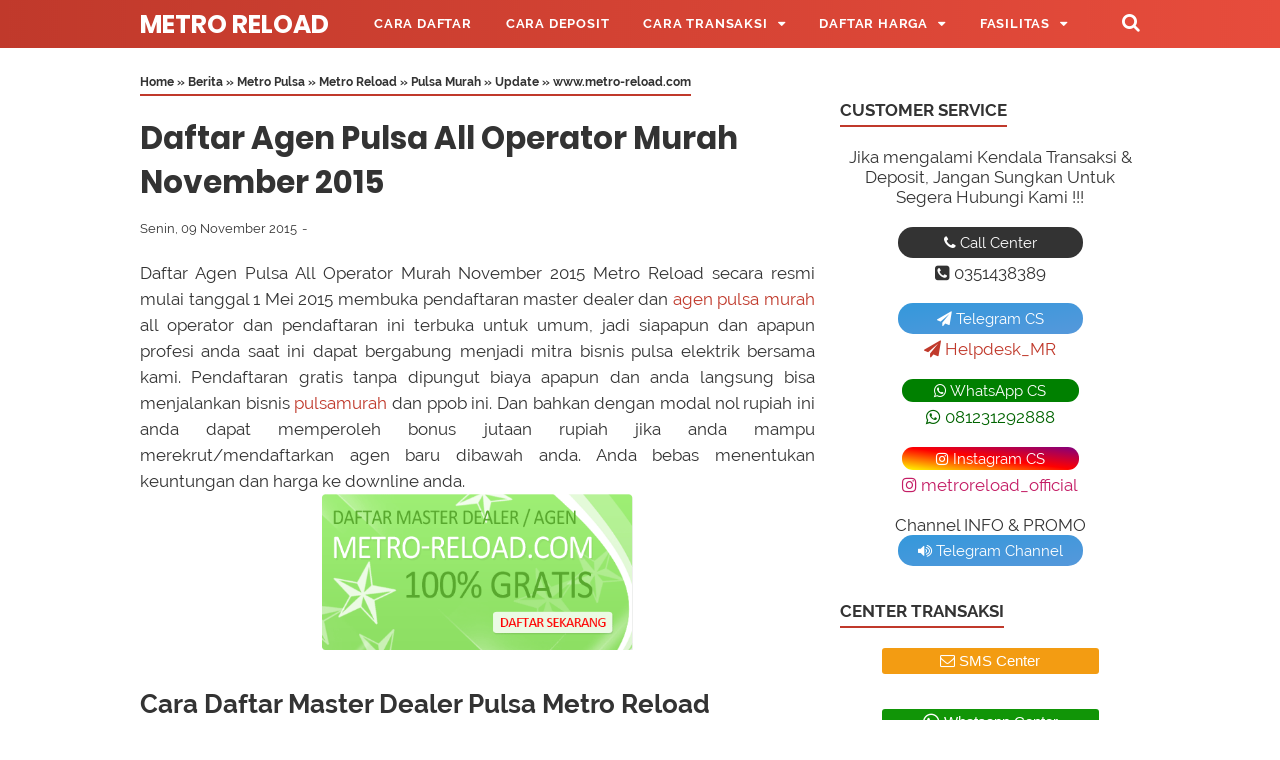

--- FILE ---
content_type: text/html; charset=UTF-8
request_url: https://www.metro-reload.com/2015/11/daftar-agen-pulsa-all-operator-murah.html
body_size: 35652
content:
<!DOCTYPE html>
<html class='v2' dir='ltr' lang='id' xmlns='http://www.w3.org/1999/xhtml' xmlns:b='http://www.google.com/2005/gml/b' xmlns:data='http://www.google.com/2005/gml/data' xmlns:expr='http://www.google.com/2005/gml/expr'>
<!--<head>--><head>
<meta charset='utf-8'/><meta content='width=device-width, initial-scale=1' name='viewport'/><meta content='text/html; charset=UTF-8' http-equiv='Content-Type'/><meta content='31557600' http-equiv='Expires'/><meta content='max-age=31557600' http-equiv='cache-control'/><meta content='https://www.metro-reload.com/sitemap.xml' rel='sitemap' type='application/xml'/>
<include expiration='30d' path='*.css'></include>
<include expiration='30d' path='*.js'></include>
<include expiration='30d' path='*.gif'></include>
<include expiration='30d' path='*.jpeg'></include>
<include expiration='30d' path='*.jpg'></include>
<include expiration='30d' path='*.png'></include>
<include expiration='30d' path='*.ico'></include>
<meta content='width=device-width, initial-scale=1' name='viewport'/>
<meta content='text/html; charset=UTF-8' http-equiv='Content-Type'/>
<!-- Chrome, Firefox OS and Opera -->
<meta content='#ffffff' name='theme-color'/>
<!-- Windows Phone -->
<meta content='#ffffff' name='msapplication-navbutton-color'/>
<meta content='blogger' name='generator'/>
<link href='https://www.metro-reload.com/favicon.ico' rel='icon' type='image/x-icon'/>
<link href='https://www.metro-reload.com/2015/11/daftar-agen-pulsa-all-operator-murah.html' rel='canonical'/>
<link rel="alternate" type="application/atom+xml" title="Metro Reload - Atom" href="https://www.metro-reload.com/feeds/posts/default" />
<link rel="alternate" type="application/rss+xml" title="Metro Reload - RSS" href="https://www.metro-reload.com/feeds/posts/default?alt=rss" />
<link rel="service.post" type="application/atom+xml" title="Metro Reload - Atom" href="https://www.blogger.com/feeds/3586074548400268610/posts/default" />

<link rel="alternate" type="application/atom+xml" title="Metro Reload - Atom" href="https://www.metro-reload.com/feeds/2691038507881663832/comments/default" />
<!--Can't find substitution for tag [blog.ieCssRetrofitLinks]-->
<link href='https://blogger.googleusercontent.com/img/b/R29vZ2xl/AVvXsEg_-Mid3THrhLxTrTB7m8CbdMMQzCz7SIk8zYlVbAJKCzNYq4vLWxIuxxcj0yKAcXeqJcyDqQv9h7_oIZccaI5B5eB9iOivWBpgXetVw5eisMUdSBw-PKG2S6z4hJRoalfJfM4aX2BI_04/s1600/daftar-master-dealer-pulsamurah.gif' rel='image_src'/>
<meta content='Daftar Agen Pulsa All Operator Murah November 2015' name='description'/>
<meta content='https://www.metro-reload.com/2015/11/daftar-agen-pulsa-all-operator-murah.html' property='og:url'/>
<meta content='Daftar Agen Pulsa All Operator Murah November 2015' property='og:title'/>
<meta content='Daftar Agen Pulsa All Operator Murah November 2015' property='og:description'/>
<meta content='https://blogger.googleusercontent.com/img/b/R29vZ2xl/AVvXsEg_-Mid3THrhLxTrTB7m8CbdMMQzCz7SIk8zYlVbAJKCzNYq4vLWxIuxxcj0yKAcXeqJcyDqQv9h7_oIZccaI5B5eB9iOivWBpgXetVw5eisMUdSBw-PKG2S6z4hJRoalfJfM4aX2BI_04/w1200-h630-p-k-no-nu/daftar-master-dealer-pulsamurah.gif' property='og:image'/>
<title>Daftar Agen Pulsa All Operator Murah November 2015 | Metro Reload</title>
<meta content='Daftar Agen Pulsa All Operator Murah November 2015' name='keywords'/>
<meta content='Daftar Agen Pulsa All Operator Murah November 2015' property='og:title'/>
<meta content='article' property='og:type'/>
<meta content='Daftar Agen Pulsa All Operator Murah November 2015' property='og:description'/>
<meta content='Metro Reload' property='og:site_name'/>
<link href='//www.blogger.com' rel='dns-prefetch'/><link href='//fonts.googleapis.com' rel='dns-prefetch'/><link href='//maxcdn.bootstrapcdn.com' rel='dns-prefetch'/><link href='//code.jquery.com' rel='dns-prefetch'/><link href='//oss.maxcdn.com' rel='dns-prefetch'/><link href='//1.bp.blogspot.com' rel='dns-prefetch'/><link href='//2.bp.blogspot.com' rel='dns-prefetch'/><link href='//3.bp.blogspot.com' rel='dns-prefetch'/><link href='//4.bp.blogspot.com' rel='dns-prefetch'/><link href='//resources.blogblog.com' rel='dns-prefetch'/><link href='//fonts.gstatic.com' rel='dns-prefetch'/><link href='//cdnjs.cloudflare.com' rel='dns-prefetch'/><link href='//www.google.co.id' rel='dns-prefetch'/><link href='//www.google.com' rel='dns-prefetch'/><link href='//ajax.googleapis.com' rel='dns-prefetch'/><link href='//www.google-analytics.com' rel='dns-prefetch'/><link href='//googleads.g.doubleclick.net' rel='dns-prefetch'/><link href='//www.googletagservices.com' rel='dns-prefetch'/><link href='//pagead2.googlesyndication.com' rel='dns-prefetch'/><link href='//adservice.google.ca' rel='dns-prefetch'/><link href='//adservice.google.com' rel='dns-prefetch'/><link href='//www.googletagmanager.com' rel='dns-prefetch'/><link href='//unduh.my.id' rel='dns-prefetch'/><link href='//metro.unduh.my.id' rel='dns-prefetch'/><link href='//metroreload.co.id' rel='dns-prefetch'/><link href='//www.metro-reload.com' rel='dns-prefetch'/><link href='//www.blogger.com' rel='preload'/><link href='//fonts.googleapis.com' rel='preload'/><link href='//maxcdn.bootstrapcdn.com' rel='preload'/><link href='//code.jquery.com' rel='preload'/><link href='//oss.maxcdn.com' rel='preload'/><link href='//1.bp.blogspot.com' rel='preload'/><link href='//2.bp.blogspot.com' rel='preload'/><link href='//3.bp.blogspot.com' rel='preload'/><link href='//4.bp.blogspot.com' rel='preload'/><link href='//resources.blogblog.com' rel='preload'/><link href='//fonts.gstatic.com' rel='preload'/><link href='//cdnjs.cloudflare.com' rel='preload'/><link href='//www.google.co.id' rel='preload'/><link href='//www.google.com' rel='preload'/><link href='//ajax.googleapis.com' rel='preload'/><link href='//www.google-analytics.com' rel='preload'/><link href='//googleads.g.doubleclick.net' rel='preload'/><link href='//www.googletagservices.com' rel='preload'/><link href='//pagead2.googlesyndication.com' rel='preload'/><link href='//adservice.google.ca' rel='preload'/><link href='//adservice.google.com' rel='preload'/><link href='//www.googletagmanager.com' rel='preload'/><link href='//metroreload.co.id' rel='preload'/><link href='//unduh.my.id' rel='preload'/><link href='//www.metro-reload.com' rel='preload'/><link href='//metro.unduh.my.id' rel='preload'/>
<script src='https://ajax.googleapis.com/ajax/libs/jquery/3.6.0/jquery.min.js' type='text/javascript'></script>
<style id='page-skin-1' type='text/css'><!--
<Group description="JANGAN DIEDIT">
<Variable name="body.text.font" description="Font" type="font" default="normal normal 14px Raleway, Arial, sans-serif"/>
<Variable name="tabs.font" description="0" type="font" default="normal normal 14px Raleway, Arial, sans-serif"/>
<Variable name="posts.icons.color" description="1" type="color" default="#707070"/>
<Variable name="labels.background.color" description="2" type="color" default="#ffffff"/>
<Variable name="blog.title.font" description="3" type="font" default="normal normal 14px Raleway, Arial, sans-serif"/>
<Variable name="blog.title.color" description="4" type="color" default="#fff"/>
<Variable name="header.icons.color" description="5" type="color" default="#fff"/>
<Variable name="tabs.color" description="14" type="color" default="#ccc"/>
<Variable name="tabs.selected.color" description="6" type="color" default="#fff"/>
<Variable name="tabs.overflow.background.color" description="16" type="color" default="#ffffff"/>
<Variable name="tabs.overflow.color" description="7" type="color" default="#393939"/>
<Variable name="tabs.overflow.selected.color" description="18" type="color" default="#393939"/>
<Variable name="posts.title.font" description="8" type="font" default="normal normal 20px Raleway, Arial, sans-serif"/>
<Variable name="posts.text.font" description="9" type="font" default="normal normal 14px Raleway, Arial, sans-serif"/>
<Variable name="posts.text.color" description="10" type="color" default="#393939"/>
</Group>
/**
* Eric Meyer&#39;s Reset CSS v2.0 http://meyerweb.com/eric/tools/css/reset/
* http://cssreset.com
*/
html,body,div,span,applet,object,iframe,h1,h2,h3,h4,h5,h6,p,blockquote,pre,a,abbr,acronym,address,big,cite,code,del,dfn,em,img,ins,kbd,q,s,samp,small,strike,strong,sub,sup,tt,var,b,u,i,center,dl,dt,dd,ol,ul,li,fieldset,form,label,legend,table,caption,tbody,tfoot,thead,tr,th,td,article,aside,canvas,details,embed,figure,figcaption,footer,header,hgroup,menu,nav,output,ruby,section,summary,time,mark,audio,video{margin:0;padding:0;border:0;/*font-size:100%;*/font:inherit;vertical-align:baseline;}article,aside,details,figcaption,figure,footer,header,hgroup,menu,nav,section{display:block;}body{line-height:1;display:block;}*{margin:0;padding:0;}html{display:block;}blockquote,q{quotes:none;}blockquote::before,blockquote::after,q::before,q::after{content:'';content:none;}table{border-collapse:collapse;border-spacing:0;}.section,.widget{margin:0 0 0 0;padding:0 0 0 0;}.navbar,.blog-feeds,.feed-links,#backlinks-container,a.home-link,.blog-mobile-link{display:none;}.quickedit,.edit-post,.item-control{display:none;}.post-body .separator > a, .post-body .separator > span {margin-left: 0 !important;}::selection{background:0 0}::-moz-selection{background:0 0}::-webkit-selection{background:0 0}strong,b{font-weight:bold;}cite,em,i{font-style:italic;}a:link{color:#c0392b;text-decoration:none;outline:none;}a:visited{color:#c0392b;text-decoration:none;}a:hover{color:#333333;text-decoration:none;}a img{border:none;border-width:0;outline:none;}abbr,acronym{border-bottom:1px dotted;cursor:help;}sup,sub{vertical-align:baseline;position:relative;top:-.4em;font-size:86%;}sub{top:.4em;}small{font-size:86%;}kbd{font-size:80%;border:1px solid #777;padding:2px 5px;border-bottom-width:2px;border-radius:3px;}mark{background-color:#ffce00;color:black;}p,blockquote,pre,table,figure,hr,form,ol,ul,dl{margin:0 0 1.5em;}hr{height:1px;border:none;background-color:#666;}h1{font-size:1.8rem}h2{font-size:1.6rem}h3{font-size:1.4rem}h4{font-size:1.2rem}h5{font-size:1rem}h6{font-size:0.9rem}h1,h2,h3,h4,h5,h6 {margin: 0 0 0.6em;font-weight: bold;}ol,ul,dl{margin: .8em 0em .8em 3em}li{margin: .5em 0}dt{font-weight: bold}dd{margin: 0 0 .5em 2em}input,button,select,textarea{font:inherit;font-size:100%;line-height:normal;vertical-align:baseline;}textarea{display:block;-webkit-box-sizing:border-box;-moz-box-sizing:border-box;box-sizing:border-box;}pre,code{font-family:"Courier New",Courier,Monospace;color:inherit;}pre{white-space:pre;word-wrap:normal;overflow:auto;}blockquote{position:relative;background:rgba(0,0,0,0.05);margin:0.3em 1em;padding:1em 1.57em;font-style:italic;font-size:95%;}blockquote::before {position:absolute;left:3px;display:inline-block;content: "\f10d"; font-family: FontAwesome;font-style: normal;font-weight: normal;text-decoration: inherit;padding-right:5px;color:#c0392b;}table[border="1"] td, table[border="1"] th {vertical-align: top;text-align: left;font-size: 13px;padding: 3px 5px;border: 1px solid #f6f6f6;}table[border="1"] th {background: #eee;}table, img {max-width: 100%;height: auto;}iframe {max-width: 100%;}td.tr-caption {color: #777;}.clear {clear: both;}.clear::after {visibility: hidden;display: block;font-size: 0;content: " ";clear: both;height: 0;}a:link, .label-count, #cssmenu ul ul li, #cssmenu > ul > li.has-sub > a::before, #cssmenu ul ul li.has-sub > a::before, .berlangganan-box input.submit-email[type="submit"], .berlangganan-box input.email-address[type="text"] {transition: all 0.2s;-moz-transition: all 0.2s;-webkit-transition: all 0.2s;}.lazyload,.lazyloading {opacity: 0;}.lazyloaded {opacity: 1;transition: opacity 300ms;}.related-post-style-3 .related-post-item {transition: opacity 0.2s linear;}.label-info-th a, .info-1, .info-2, h2.post-title, .post-snippet, .sidebar-sticky {transition: all .2s linear; -o-transition: all .2s linear; -moz-transition: all .2s linear; -webkit-transition: all .2s linear; }.img-thumbnail, .img-thumbnail img {transition: width .2s linear; -o-transition: width .2s linear; -moz-transition: width .2s linear; -webkit-transition: width .2s linear; }#searchfs input[type="search"], h1,h2,h3,h4,h5,h6 {transition: font-size .2s linear; -o-transition: font-size .2s linear; -moz-transition: font-size .2s linear; -webkit-transition: font-size .2s linear; }.img-thumbnail, .img-thumbnail img, .FeaturedPost .post-summary, .FeaturedPost .image, .PopularPosts .item-thumbnail, .PopularPosts .widget-content ul li img, .Profile .widget-content, .PopularPosts .widget-content ul, .list-label-widget-content ul, .label-info-th a, .displaypageNum a, .showpage a, .pagecurrent, #blog-pager-newer-link a, #blog-pager-older-link a, .Profile .profile-link, .label-size, .berlangganan-box, #baca-juga, #baca-juga h2, .related-post-item-thumbnail, #baca-juga ul, .PopularPosts ul li .item-thumbnail-only::before, .PopularPosts ul li .item-content::before, .PopularPosts ul li > a::before {border-radius: 3px;}#share a:first-child {border-radius: 3px 0 0 3px;}#share a:last-child {border-radius: 0 3px 3px 0;}body {background: #ffffff none repeat scroll top left;margin: 0 0 0 0;padding: 0 0 0 0;color: #333333;font: normal normal 17px Raleway, Arial, sans-serif;text-align: left;-webkit-touch-callout:none;-webkit-user-select:none;-khtml-user-select:none;-moz-user-select: -moz-none;-ms-user-select:none;user-select:none;}#wrapper {background: #ffffff;max-width: 1000px;margin: 0 auto;padding: 70px 30px 30px;overflow: hidden;}#header-container {background: #c0392b;background: linear-gradient(to right, #c0392b, #e74c3c);position: absolute;top: 0;left: 0;right: 0;width: 100%;z-index: 999;height: 48px;}#header-wrapper {max-width: 1000px;margin: 0 auto;position: relative;}.header {max-width: 400px;float: left;margin-right: 28px;overflow: hidden;white-space: nowrap;text-overflow: ellipsis;}.header h1.title, .header p.title {font: bold 25px Poppins, Arial, sans-serif;color: #ffffff;margin: 0;text-transform: uppercase;line-height: 50px;}.header .description {color: #ffffff;margin: -10px 0 4px 0;padding: 0;font-size: 0.7em;display: none;}.header a, .header a:hover  {color: #ffffff;}.header img {display: block;width: auto;margin: 10px 0;max-height: 28px;}.post-container {padding-right: 25px;}#post-wrapper {background:transparent;float:left;width:70%;max-width:700px;margin:0 0 10px;}.breadcrumbs {font-size: 0.7em !important;}.breadcrumbs a {color: #333333;}.breadcrumbs a:hover {color: #c0392b;}.post {margin-bottom: 20px;}.post-body {font:normal normal 17px Raleway, Arial, sans-serif;color:#333333;line-height: 1.57em;text-align: justify;word-wrap: break-word;}h2.post-title, h1.post-title {font: bold 19px Poppins, Arial, sans-serif;}h1.post-title {font-size: 31px;margin-bottom: 15px;}h2.post-title {margin-bottom: 11px;}h2.post-title a, h1.post-title a, h2.post-title, h1.post-title {color: #333333;line-height: 1.425em;}h2.post-title a:hover, h1.post-title a:hover {color: #175A96;}.img-thumbnail {position: relative;float: left;width: 255px;height: 170px;margin-top: 3px;overflow: hidden;}.img-thumbnail img {width: 100%;display: block;}.label-info-th {display: block;z-index: 2;position: relative;margin-bottom: 10px;height: 32px;overflow: hidden;}.label-line, .label-line-c {position:relative;}.label-line-c {text-align: center;margin-bottom: 6px;}.label-line::before, .label-line-c::before {z-index: 1;content: "";width: 100%;height: 2px;background: #efefef;position: absolute;top: 50%;left: 0;margin-top: -2px;}.label-info-th a {color: #333333;background: #ffffff;display: inline-block;padding: 6px 12px;margin: 1px 0;font-size: 11px;font-weight: 500;text-transform: uppercase;border: 2px solid #efefef;}.label-info-th a:hover {color: #c0392b;}.post-info {color: #333333;font: normal normal 13px Raleway, Arial, sans-serif;line-height: 1.6em;}.post-snippet b, .post-snippet strong, .post-snippet i, .post-snippet em {font-weight: normal;font-style: normal;}.info-1 {margin-top: 10px;}.info-2 {margin-top: 10px;}.info-3 {margin-bottom: 1.6em;}.post-info a {display: inline-block;color: inherit;}.post-info a:hover {color: #c0392b;}.author-info::after, .time-info::after, .label-info::after {content: "-";padding: 0 2px;}.edit-post a {color: #c0392b;}.edit-post a:hover {color: #333333;}.edit-post::before {content: "-";padding: 0 2px;}#sidebar-wrapper {background:transparent;float:right;width:30%;max-width:300px;margin:0 auto;}.sidebar h2, .sidebar-sticky h2, .latest-post-title h2, .above-post-widget h2, .comments h3, .breadcrumbs {font: bold 17px Raleway, Arial, sans-serif;margin-bottom: 20px;padding: 0px 0px 5px;color: #333333;display: inline-block;border-bottom: 2px solid #c0392b;}.section:last-child .widget:last-child, .sidebar .widget, .sidebar-sticky .widget, .above-post-widget .widget, .bellow-header-widget .widget, #blog-pager {margin:0 0 30px;clear:both;}.sidebar ul, .sidebar ol, .sidebar-sticky ul, .sidebar-sticky ol {list-style-type:none;margin: 0;padding: 0;}.sidebar li, .sidebar-sticky li {margin:5px 0;padding: 0;}.sidebar-sticky {z-index: 0;}.sidebar .widget-content::after, .sidebar-sticky .widget-content::after, .sidebar .widget-content::before, .sidebar-sticky .widget-content::before {content: "";display: table;table-layout: fixed;clear: both;}.bellow-header-widget {text-align: center;}.bellow-header-widget h2 {display: none;}.bellow-header-widget .widget {overflow: hidden;}.bellow-header-widget img, .bellow-header-widget iframe{max-width: 100%;border: none;overflow: hidden;}.widget-item-control {float: right;height: 20px;margin-top: -20px;position: relative;z-index: 10}.widget-item-control a {opacity: .5}.widget-item-control a:hover {opacity: 1}.widget .widget-item-control a img {border: none;padding: 0 ;background: none;-moz-box-shadow: none;-webkit-box-shadow: none;-ie-box-shadow: none;box-shadow: none}.widget ul {line-height:1.4em;}.gsc-search-box-tools .gsc-search-box .gsc-input {margin: 3px 0 !important;}.gsib_a {padding: 0px 6px 0 !important;}.cse .gsc-search-button-v2, .gsc-search-button-v2 {padding: 9px 27px !important;}#back-to-top {background:#c0392b;color:#ffffff;padding:8px 10px;font-size:24px;border-radius: 22px;}.back-to-top {position: fixed !important;position: absolute;bottom: 25px;right: 20px;z-index: 998;}.share-this-pleaseeeee {display: inline-block;margin: 0;color: #333333;;text-transform: uppercase;font-size: 16px;background: #ffffff;z-index: 1;position: relative;padding: 0 10px;font-weight: bold;}#share-container {margin: 20px auto 30px;overflow: hidden;}#share {width: 100%;text-align: center;}#share a {width: 25%;height: 40px;display: block;font-size: 24px;color: #fff;transition: opacity 0.15s linear;float: left;}#share a:hover {opacity: 0.8;}#share i {position: relative;top: 50%;transform: translateY(-50%);}.facebook {background: #3b5998;}.twitter {background: #55acee;}.linkedin {background: #0077b5;}.pinterest {background: #cb2027;}.whatsapp {background: #25d366;}.status-msg-wrap {font-size: 110%;width: 90%;margin: 0 auto 15px;position: relative;display:none;}.status-msg-border {border: none;filter: alpha(opacity=40);-moz-opacity: .4;opacity: .4;width: 100%;position: relative;}.status-msg-bg {background-color: transparent;opacity: .8;filter: alpha(opacity=30);-moz-opacity: .8;width: 100%;position: relative;z-index: 1;}.status-msg-body {text-align: center;padding: .3em 0;width: 100%;position: absolute;z-index: 4;display:none;}.status-msg-hidden {visibility: hidden;padding: .3em 0;}.status-msg-wrap a {padding-left: .4em;}#blog-pager {clear:both !important;padding:2px 0;text-align: center;}#blog-pager-newer-link a {float:left;display:block;}#blog-pager-older-link a {float:right;display:block;}.displaypageNum a,.showpage a,.pagecurrent, #blog-pager-newer-link a, #blog-pager-older-link a {font-size: 14px;padding: 8px 12px;margin: 2px 3px 2px 0px;display: inline-block;color: #c0392b;border: 1px solid #c0392b;}#blog-pager-older-link a:hover, #blog-pager-newer-link a:hover, a.home-link:hover, .displaypageNum a:hover,.showpage a:hover, .pagecurrent {color: #333333;border: 1px solid #333333;}.showpageOf { display: none !important;}#blog-pager .pages {border: none;}#footer-navmenu {background: #292929;padding: 25px 0px;font: bold 15px Raleway, Arial, sans-serif;color: #ffffff;}#footer-navmenu-container {max-width: 1000px;margin: 0 auto;text-align: center;}#footer-navmenu ul {list-style: none;margin: 0;}#footer-navmenu ul li {display: inline-block;margin: 6px 0;}#footer-navmenu ul li::after {content:"/";}#footer-navmenu ul li:last-child::after {content:"";}#footer-navmenu ul li a {color: #ffffff;margin: 0 15px;}#footer-navmenu ul li a:hover {color: #ffffff;border-bottom: 2px solid #ffffff;}#footer-widget-container {background: #f8f8f8;font-size: 18px;}.footer-widget {max-width: 1000px;margin: 0 auto;text-align: center;}.footer-widget h2 {display: none;}.footer-widget .widget {margin-bottom: 0px !important;padding: 20px 0px;}ul.nav-social {list-style: none;margin: 0;padding: 0;}ul.nav-social li {display: inline-block;padding: 0px 15px;margin: 0;}ul.nav-social li a {color: #999999;}ul.nav-social li a:hover {color:#555;}ul.nav-social li a.fcb:hover {color:#3B5A9B;}ul.nav-social li a.gpl:hover {color:#DD4B39;}ul.nav-social li a.twt:hover {color:#1BB2E9;}ul.nav-social li a.ytb:hover {color:#ED3F41;}ul.nav-social li a.lkdn:hover {color:#007fb2;}ul.nav-social li a.igicon:hover {color:#527fa4;}.search-icon {position: absolute;top: 11px;right: 0px;font-size: 19px;}.search-icon a {color: #ffffff;}#searchfs {position: fixed;z-index:9999;top: 0px;left: 0px;width: 100%;height: 100%;background-color: rgba(0, 0, 0, 0.8);-webkit-transition: all 0.1s ease-in-out;-moz-transition: all 0.1s ease-in-out;-o-transition: all 0.1s ease-in-out;-ms-transition: all 0.1s ease-in-out;transition: all 0.1s ease-in-out;-webkit-transform: translate(0px, -100%) scale(0, 0);-moz-transform: translate(0px, -100%) scale(0, 0);-o-transform: translate(0px, -100%) scale(0, 0);-ms-transform: translate(0px, -100%) scale(0, 0);transform: translate(0px, -100%) scale(0, 0);opacity: 0;}#searchfs.open {-webkit-transform: translate(0px, 0px) scale(1, 1);-moz-transform: translate(0px, 0px) scale(1, 1);-o-transform: translate(0px, 0px) scale(1, 1);-ms-transform: translate(0px, 0px) scale(1, 1);transform: translate(0px, 0px) scale(1, 1); opacity: 1;z-index: 9999;}.post-body .tableheader,.post-body .table td{border:0}.post-body table{width:100%;max-width:100%;overflow:hidden;border:0}.post-body .tablewrapper{border:0}.post-body table td,.post-body table caption{border:0;padding:5px 7px;text-align:center;vertical-align:middle;color:#555;font-size:13px}.post-body table td:first-child,.post-body table td:last-child{border:0}.post-body table th{border:0;padding:9px 13px;text-align:center;vertical-align:middle;font-size:15px}.post-body table.tr-caption-container{border:0;margin:0}.post-body table caption{border:none;font-style:italic}.post-body td,.post-body th{vertical-align:top;text-align:center;font-size:13.57px;padding:3px 5px;border:0}.post-body table.tr-caption-container td{border:0;padding:0;background:#fff;line-height:17px;overflow:hidden;text-align:center;text-overflow:ellipsis;white-space:nowrap;font-weight:700;color:#333}.post-body table.tr-caption-container,.post-body table.tr-caption-container img,.post-body img{max-width:100%;height:auto}.post-body table tr.one:nth-child(1) td{background-color:#d34a3c;text-transform:uppercase;font-weight:bold;color:#fff}.post-body table tr.two:nth-child(2) td{background-color:#e97366;text-transform:uppercase;font-weight:bold;color:#fff}.post-body table tr:nth-of-type(even) td{background-color:#fff5f8}.post-body table tr:nth-of-type(odd) td{background-color:#fffef9}.green,.red{text-transform:capitalize}.green:before{content: "\f111";font-family: FontAwesome;padding-right: 0.3em;animation:burst 1.5s infinite linear}.red:before{content: "\f071";font-family: FontAwesome;padding-right: 0.3em;animation:flash .57s infinite linear}@keyframes burst{0%{opacity:.6;}50%{transform:scale(1.8);opacity:0;}100%{opacity:0;}}@keyframes flash{0%,50%,100%{opacity: 1;}25%,75%{opacity: 0;}}.post-body .tableheader{margin: 5px auto;border:0;background-color: #fff;margin-bottom: 5px;}.post-body .table td.last{width:15%;text-align:right;}#searchfs input[type="search"] {position: absolute;top: 50%;left: 0;margin-top: -51px;width: 70%;margin-left: 15%;color: rgb(255, 255, 255);background: transparent;border-top: 1px solid rgba(255, 255, 255, .8);border-bottom: 2px solid rgba(255, 255, 255, .5);border-left: 0px solid transparent;border-right: 0px solid transparent;font-size: 40px;text-align: center;outline: none;padding: 10px;}#searchfs .close {position: fixed;bottom: 50%;right: 50%;color: #fff;background-color: transparent;opacity: 0.8;font-size: 40px;border: none;outline: none;margin-bottom: 60px;margin-right: -10px;}#searchfs .close:hover {cursor: pointer;}#cssmenu, #cssmenu ul, #cssmenu ul li, #cssmenu ul li a, #cssmenu #head-mobile {border: 0;list-style: none;line-height: 1;display: block;-webkit-box-sizing: border-box;-moz-box-sizing: border-box;box-sizing: border-box;}#cssmenu ul li a {position: relative;}#cssmenu #head-mobile {position: relative;}#cssmenu {text-align: left;}#cssmenu ul {margin: 0;display: block;height: 48px;}#cssmenu #head-mobile {display: none;position: relative;}#cssmenu > ul > li {float: left;margin: 0;}#cssmenu > ul > li > a {padding: 0 17px;font: bold 13px Raleway, Arial, sans-serif;line-height: 48px;letter-spacing: 0.8px;text-decoration: none;text-transform: uppercase;color: #ffffff;}#cssmenu > ul > li:hover > a, #cssmenu ul li.active a {color: #ffffff;}#cssmenu > ul > li:hover, #cssmenu ul li.active:hover, #cssmenu ul li.active, #cssmenu ul li.has-sub.active:hover {background: rgba(64,64,64,0.1);-webkit-transition: background .2s ease;-ms-transition: background .2s ease;transition: background .2s ease;}#cssmenu ul li.has-sub {position: relative;}#cssmenu > ul > li.has-sub > a::after, #cssmenu ul ul li.has-sub > a::after {content: "\f0d7"; font-family: FontAwesome;font-style: normal;font-weight: normal;text-decoration: inherit;margin-left: 10px;}#cssmenu ul ul li.has-sub > a::after {content: "\f0da"; }#cssmenu > ul > li.has-sub:hover > a::after {content: "\f0d8"; }#cssmenu ul ul {height: auto;position: absolute;left: -9999px;z-index: 1;-webkit-box-shadow: 0 2px 8px 0 rgba(0,0,0,0.15);box-shadow: 0 2px 8px 0 rgba(0,0,0,0.15);opacity: 0;transform: translateY(-2em);transition: all 0.3s ease-in-out 0s;}#cssmenu li:hover > ul {left: auto;opacity: 1;transform: translateY(0%);transition-delay: 0s, 0s, 0.3s; }#cssmenu ul ul li {background: #f8f8f8;margin: 0;}#cssmenu ul ul li:hover {background: #eaeaea;}#cssmenu ul ul ul{margin-left: 100%;top: 0}#cssmenu ul ul li a {font: 500 13px Raleway, Arial, sans-serif;border-bottom: 1px solid rgba(150,150,150,0.15);padding: 0 17px;line-height: 42px;max-width: 100%;text-decoration: none;color: #333333;white-space: nowrap;text-overflow: ellipsis;overflow: hidden;}#cssmenu ul ul li:last-child > a,#cssmenu ul ul li.last-item > a {border-bottom: 0}#cssmenu ul ul li.has-sub:hover, #cssmenu ul li.has-sub ul li.has-sub ul li:hover {background: #eaeaea;}.gancleng a{padding: 2em;padding-bottom:21pt;padding-top:21pt;line-height:21pt}
@media screen and (min-width:801px){#cssmenu ul {display: block !important;}}
@media screen and (max-width:800px){#cssmenu {float: none;}#cssmenu ul {background: #f8f8f8;width: 100%;display: none;height: auto;-webkit-box-shadow: 0 2px 8px 0 rgba(0,0,0,0.15);box-shadow: 0 2px 8px 0 rgba(0,0,0,0.15);}#cssmenu > ul {max-height: calc(100vh - 48px);overflow-y: auto;}#cssmenu ul ul {-webkit-box-shadow: none;box-shadow: none;display:none;opacity: 1;transform: translateY(0%);transition: unset;}#cssmenu li:hover > ul {transition-delay: 0s, 0s, 0s; }#cssmenu ul li {width: 100%;border-top: 1px solid rgba(150,150,150,0.15);background: #f8f8f8;}#cssmenu > ul > li:hover, #cssmenu ul li.active:hover, #cssmenu ul li.active, #cssmenu ul li.has-sub.active:hover {background: #eaeaea;}#cssmenu > ul > li:hover > a, #cssmenu ul li.active a {color: #333333;}#cssmenu ul ul li a {padding: 0 25px;}#cssmenu ul li a, #cssmenu ul ul li a {width: 100%;border-bottom: 0;color: #333333;}#cssmenu > ul > li {float: none;position: relative;}#cssmenu ul ul li.has-sub ul li a {padding-left: 35px}#cssmenu ul ul, #cssmenu ul ul ul {position: relative;left: 0;width: 100%;margin: 0;text-align: left}#cssmenu > ul > li.has-sub > a::after, #cssmenu ul ul > li.has-sub > a::after {display: none}#cssmenu #head-mobile {display: block;padding: 24px;color: #fff;font-size: 12px;font-weight: bold}.button {width: 25px;height: 20px;position: absolute;right: 0;top: 14px;cursor: pointer;z-index: 2;outline: none;}.mline1, .mline2, .mline3 {position: absolute;left: 0;display: block;height: 3px;width: 22px;background: #ffffff;content:'';border-radius: 5px;transition: all 0.2s;}.mline1 {top: 0;}.mline2 {top: 7px;}.mline3 {top: 14px;}.button.menu-opened .mline1 {top: 8px;border: 0;height: 3px;width: 22px;background: #ffffff;-webkit-transform: rotate(45deg);-moz-transform: rotate(45deg);-ms-transform:rotate(45deg);-o-transform: rotate(45deg);transform: rotate(45deg)}.button.menu-opened .mline2 {top: 8px;background: #ffffff;width: 22px;-webkit-transform: rotate(-45deg);-moz-transform: rotate(-45deg);-ms-transform: rotate(-45deg);-o-transform: rotate(-45deg);transform: rotate(-45deg)}.button.menu-opened .mline3 {display: none;height:0;}#cssmenu .submenu-button {position: absolute;z-index: 99;right: 0;top: 0;cursor: pointer;}#cssmenu .submenu-button::after {content: "\f0d7"; font-family: FontAwesome;font-style: normal;font-weight: normal;text-decoration: inherit;margin: 0 20px;color: #333333;line-height: 42px;}#cssmenu .submenu-opened::after {content: "\f0d8"; }#cssmenu ul ul .submenu-button::after {line-height: 36px;}#cssmenu ul ul ul li.active a{border-left: none}#cssmenu > ul > li.has-sub > ul > li.active > a,#cssmenu > ul ul > li.has-sub > ul > li.active > a{border-top: none}}#footer-container {background: #333333;padding: 20px 5px;overflow: hidden;color: #dddddd;font-size: 12px;text-align: center;}#footer-wrapper {max-width: 1000px;margin: 0 auto;}#footer-wrapper a {color: #dddddd;}#footer-wrapper a:hover {color: #ffffff;}#baca-juga {display: none;}.post-body #baca-juga {display: block;overflow: hidden;}.post-body .baca-juga-wrap {max-width: 75%;background: rgba(0, 0, 0, 0.05);padding: 20px;margin: 1em 0 1em 2em;}#baca-juga h2 {font-size: 16px;text-transform: uppercase;}#baca-juga a {font-weight: bold;display: block;padding: 0;}#baca-juga ul {margin: 0 0 0 20px;}#baca-juga li {padding: 0px;margin: .6em 0;}.related-post {margin: 30px auto 0;overflow: hidden;}.related-post h4 {position:relative;margin: 0;display: inline-block;font-weight: bold;color: #333333;text-transform: uppercase;font-size: 16px;z-index: 1;background: #ffffff;padding: 0 10px;}.related-post ul {padding: 0 !important;font-size: 14px;}.related-post-style-3,.related-post-style-3 li {margin: 0;padding: 0;list-style: none;word-wrap: break-word;overflow: hidden;}.related-post-style-3 .related-post-item {float: left;width: 23.5%;height: auto;margin-right: 2%;margin-bottom: 10px;}.related-post-style-3 .related-post-item:nth-of-type(4n+0) {margin-right: 0;}.related-post-style-3 .related-post-item:nth-of-type(4n+1) {clear: both;}.related-post-style-3 .related-post-item:hover {opacity: 0.7;}.related-post-style-3 .related-post-item-thumbnail {display: block;max-height: none;background-color: transparent;border: none;padding: 0;max-width: 100%;}.related-post-style-3 .related-post-item-title {color: #444;}.related-post-style-3 .related-post-item-tooltip {padding: 10px 0;}.related-post-item-tooltip .related-post-item-title {font-weight: bold;display: block;}
@media only screen and (max-width:480px){.related-post-style-3 .related-post-item {width: 48%;margin-right: 4%;}.related-post-style-3 .related-post-item:nth-of-type(2n+0) {margin-right: 0;}.related-post-style-3 .related-post-item:nth-of-type(2n+1) {clear: both;}}
@media screen and (max-device-width:480px) {.comments .comments-content .comment-replies {margin-left: 0}}
@media only screen and (max-width:1080px){#wrapper {margin: 0 auto;}.footer-widget, #footer-navmenu-container {max-width: 100%;}#header-wrapper, .footer-widget .widget, #footer-navmenu-container {padding-left: 30px;padding-right: 30px;}.sticky-mobile {margin-right: 30px;}.img-thumbnail {width: 240px;height: 160px;}.search-icon {right: 30px;}}
@media only screen and (max-width:800px){#header-wrapper {padding-left: 0px;padding-right: 0px;position: relative;}#wrapper {padding: 70px 20px 20px;}#cssmenu > ul > li > a {padding: 0px 20px;line-height: 42px;}.footer-widget .widget, #footer-navmenu-container {padding-left: 20px;padding-right: 20px;}.button {left: 20px;}.header {position: absolute;top: 0;left: 45px;right: 45px;z-index: 1;text-align: center;float: none;display: inline-block;max-width: 100%;margin-right: 0;}.header img {display: inline-block !important;}.img-thumbnail {width: 180px;height: 120px;}.search-icon {right: 20px;}}
@media only screen and (max-width:768px){#post-wrapper, #sidebar-wrapper {float:none;width:100%;max-width:100%}.post-container {padding: 0 0 20px 0;}}
@media only screen and (max-width:640px){#wrapper {padding: 70px 15px 15px;}#cssmenu > ul > li > a {padding: 0 15px;}.footer-widget .widget, #footer-navmenu-container {padding-left: 15px;padding-right: 15px;}.button {left: 15px;}#post-wrapper, #sidebar-wrapper {float:none;width:100%;max-width:100%}.search-icon {right: 15px;}}
@media only screen and (max-width:480px){#footer-navmenu ul li a {margin: 0px 8px;}ul.nav-social li {padding: 0px 8px;}.post-snippet {margin-top: 10px;}blockquote {margin-left:0;margin-right:0;}.post-body .baca-juga-wrap {margin: 1em 0 1em 0;max-width: 100%;}h1{font-size:170%}h2{font-size:150%}h3{font-size:130%}h4{font-size:120%}h5{font-size:110%}h6{font-size:100%}h2.post-title {font-size: 18px;}h1.post-title {font-size: 24px;}.section:last-child .widget:last-child, .sidebar .widget, .sidebar-sticky .widget, .above-post-widget .widget, .bellow-header-widget .widget, #blog-pager {margin:0 0 20px;}iframe#comment-editor {min-height: 270px;}#searchfs input[type="search"] {font-size: 26px;}.FeaturedPost .post-summary, .bellow-header-widget {width: calc(100% + 30px);margin: 0px 0px 15px -15px;}.FeaturedPost .post-summary, .FeaturedPost .image, .img-thumbnail, .img-thumbnail img {border-radius: unset;}.FeaturedPost .post-summary h3 {font-size: 20px;margin: 0 10px;}.FeaturedPost .post-summary p {margin: 0 10px;}}.buttonDownload {border-radius: 3px;display: inline-block;position: relative;padding: 10px 25px;background-color: #c0392b;color: white !important;font-weight: bold;font-size: 0.9em;text-align: center;text-indent: 15px;transition:all 0.4s;-moz-transition:all 0.4s;-webkit-transition:all 0.4s;}.buttonDownload:hover {opacity: .85;}.buttonDownload::before, .buttonDownload::after {content: ' ';display: block;position: absolute;left: 15px;top: 52%;}.buttonDownload::before {width: 10px;height: 2px;border-style: solid;border-width: 0 2px 2px;}.buttonDownload::after {width: 0;height: 0;margin-left: 3px;margin-top: -7px;border-style: solid;border-width: 4px 4px 0 4px;border-color: transparent;border-top-color: inherit;animation: downloadArrow 2s linear infinite;animation-play-state: paused;}.buttonDownload:hover::after {animation-play-state: running;}
@keyframes downloadArrow {0% {margin-top: -7px;opacity: 1;}0.001% {margin-top: -15px;opacity: 0;}50% {opacity: 1;}100% {margin-top: 0;opacity: 0;}}
.tabbed-toc {margin: 0 auto;background: #c0392b;background: linear-gradient(to bottom right, #c0392b, #e74c3c);position: relative;}.tabbed-toc .loading {display: block;padding: 2px 12px;color: #ffffff;}.tabbed-toc ul,.tabbed-toc ol,.tabbed-toc li {margin: 0;padding: 0;list-style: none;}.tabbed-toc .toc-tabs {width: 20%;float: left;}.tabbed-toc .toc-tabs li a {display: block;font: bold 13px Raleway, Arial, sans-serif; overflow: hidden;color: #ffffff;text-transform: uppercase;text-decoration: none;padding: 12px;}.tabbed-toc .toc-tabs li a:hover {background-color: rgba(64,64,64,0.1);}.tabbed-toc .toc-tabs li a.active-tab {background: rgba(64,64,64,0.1);position:relative;z-index:5;margin:0 -1px 0 0;}.tabbed-toc .toc-content,.tabbed-toc .toc-line {width: 80%;float: right;background-color: white;border-left: 5px solid rgba(64,64,64,0.1);box-sizing: border-box;}.tabbed-toc .toc-line {float: none;display: block;position: absolute;top: 0;right: 0;bottom: 0;}.tabbed-toc .panel {position: relative;z-index: 5;}.tabbed-toc .panel li a {display: block;position: relative;font-weight: bold;font-size: 14px;padding: 6px 12px;overflow: hidden;}.tabbed-toc .panel li time {display: block;font-weight: normal;font-size: 11px;color: #666;float: right;}.tabbed-toc .panel li .summary {display: block;padding: 10px 12px 10px;font-size: 13px;}.tabbed-toc .panel li .summary img.thumbnail {float: left;display: block;margin: 5px 8px 0 0;width: 72px;height: 72px;background-color: #fafafa;}.tabbed-toc .panel li {background-color:#f3f3f3}.tabbed-toc .panel li:nth-child(even) {background-color:#fff}.tabbed-toc .panel li a:hover,.tabbed-toc .panel li a:focus,.tabbed-toc .panel li.bold a {background-color: rgba(64,64,64,0.1);outline: none;}
@media (max-width:700px) {.tabbed-toc .toc-tabs,.tabbed-toc .toc-content {overflow :hidden;width: auto;float: none;display: block;}.tabbed-toc .toc-tabs li {display: inline;float: left;}.tabbed-toc .toc-tabs li a.active-tab {background-color: rgba(64,64,64,0.1);}.tabbed-toc .toc-content { border: none }.tabbed-toc .toc-line,.tabbed-toc .panel li time { display: none }}.CSS_LIGHTBOX { z-index: 9999 !important; }.CSS_LAYOUT_COMPONENT { color: transparent; }.post-body pre .google-auto-placed, .post-body table .google-auto-placed, .post-body blockquote .google-auto-placed, #header-container .google-auto-placed, .sidebar-sticky .google-auto-placed{display: none;}.entry-content img{margin-left:auto;margin-right:auto;display:block;margin-bottom:15px;}

--></style>
<style id='template-skin-1' type='text/css'><!--
/* CSS FOR LAYOUT */
body#layout, body#layout div.section {font-family: Arial, sans-serif;}
body#layout {max-width: 1040px;}
body#layout .sidebar-sticky {z-index:0;}
body#layout #wrapper {overflow: unset;}
body#layout #header-container {height: auto;position: unset;}
body#layout::before {content: "VioMagz v.3.2.0";position: absolute;top: 20px;right: 20px;z-index: 1;padding: 10px 20px;font-size: 18px;color: #175A96;background: #fff;border-radius: 20px;border: 1px solid #d6d6d6;}
body#layout .widget-content {box-shadow: none;}
body#layout #navbar {display: block;margin: 0;max-width: 100%;padding: 0 20px;margin-bottom: 12px;}
body#layout .header {width: 200px;}
body#layout #navbar::before {content: "Untuk mempercepat loading blog, klik edit dan nonaktifkan Navbar ==>>";position: absolute;bottom: 18px;z-index: 999;right: 80px;color: #999;font-size: 12px;}
body#layout #wrapper, body#layout #header-wrapper, body#layout #footer-container, body#layout #footer-widget-container {margin: 0 0;padding: 0 20px;}
body#layout #footer-container {padding-bottom: 20px;}
body#layout #cssmenu {position: relative;height: 33px;display: block;padding: 20px;margin: 8px 0;width: 500px;font-size: 14px;color: #fff;background: #bbbbbb;font-weight: bold;float: right;border: 1px solid #8e8e8e;}
body#layout #cssmenu ul, body#layout #footer-navmenu ul {display: none;}
body#layout #cssmenu::after {content: "Menu navigasi harus diedit melalui Edit HTML";color: #fff;position: absolute;top: 30px;left: 20px;visibility: visible;}
body#layout .post-container {padding: 0 15px 0 0;}
body#layout .sidebar-container {padding: 0 0 0 0;}
body#layout #searchfs, body#layout .latest-post-title, body#layout .section h4 {display: none;}
body#layout div.section { background: transparent;margin: 0px 0px 15px 0px;padding: 0px;border: none;-webkit-box-sizing: border-box;-moz-box-sizing: border-box;box-sizing: border-box;}
body#layout .sidebar-sticky::before {content: "Widget Sidebar (Sticky)";}
body#layout .sidebar::before {content: "Widget Sidebar";}
body#layout .above-post-widget::before {content: "Widget di Atas Post (Hanya Homepage)";}
body#layout .Blog::before {content: "Posting Blog";margin-bottom: 8px;}
body#layout .bellow-header-widget::before {content: "Widget di Bawah Header/Menu Navigasi";}
body#layout #footer-widget-container::before {content: "Widget di Atas Footer";}
body#layout .sidebar-sticky::before, body#layout .sidebar::before, body#layout .above-post-widget::before, body#layout .Blog::before, body#layout .bellow-header-widget::before, body#layout #footer-widget-container::before {padding: 5px 10px;display: block;font-size: 14px;color: #fff;background: #bbbbbb;border: 1px solid #8e8e8e;font-weight: bold;}
body#layout .add_widget, body#layout .widget-content {padding: 12px;}
body#layout .add_widget a {margin-left: 0px;font-size: 14px;}
body#layout div.layout-title {font-size: 14px;}
body#layout div.layout-widget-description {font-size: 12px;}
body#layout .editlink {color: #FFFFFF !important;background: #bbbbbb;border-radius: 15px;padding: 4px 6px;}
body#layout #footer-wrapper {position: relative;background: #fff;height: 40px;border: 1px solid #ddd;}
body#layout #footer-wrapper::after {content:"Footer";color:#999;position:absolute;top:12px;}
body#layout #footer-navmenu {position: relative;display: block;padding:0;font-size: 14px;color: #fff;background: #bbbbbb;border: 1px solid #8e8e8e;font-weight: bold;margin: 0 20px 8px;height: 50px;}
body#layout #footer-navmenu::after {content: "Menu navigasi harus diedit melalui Edit HTML";color: #fff;position: absolute;top: 17px;left: 20px;visibility: visible;}
--></style>
<script async='async'>
var widgetBacaJuga = false;
var relatedPosts = true;
var numberedPagination = false;
</script>
<script async='async'>
  //<![CDATA[
window.lazySizesConfig = window.lazySizesConfig || {};
lazySizesConfig.loadMode = 1;
/*! lazysizes - v5.1.0 */
!function(a,b){var c=b(a,a.document);a.lazySizes=c,"object"==typeof module&&module.exports&&(module.exports=c)}("undefined"!=typeof window?window:{},function(a,b){"use strict";var c,d;if(function(){var b,c={lazyClass:"lazyload",loadedClass:"lazyloaded",loadingClass:"lazyloading",preloadClass:"lazypreload",errorClass:"lazyerror",autosizesClass:"lazyautosizes",srcAttr:"data-src",srcsetAttr:"data-srcset",sizesAttr:"data-sizes",minSize:40,customMedia:{},init:!0,expFactor:1.5,hFac:.8,loadMode:2,loadHidden:!0,ricTimeout:0,throttleDelay:125};d=a.lazySizesConfig||a.lazysizesConfig||{};for(b in c)b in d||(d[b]=c[b])}(),!b||!b.getElementsByClassName)return{init:function(){},cfg:d,noSupport:!0};var e=b.documentElement,f=a.Date,g=a.HTMLPictureElement,h="addEventListener",i="getAttribute",j=a[h],k=a.setTimeout,l=a.requestAnimationFrame||k,m=a.requestIdleCallback,n=/^picture$/i,o=["load","error","lazyincluded","_lazyloaded"],p={},q=Array.prototype.forEach,r=function(a,b){return p[b]||(p[b]=new RegExp("(\\s|^)"+b+"(\\s|$)")),p[b].test(a[i]("class")||"")&&p[b]},s=function(a,b){r(a,b)||a.setAttribute("class",(a[i]("class")||"").trim()+" "+b)},t=function(a,b){var c;(c=r(a,b))&&a.setAttribute("class",(a[i]("class")||"").replace(c," "))},u=function(a,b,c){var d=c?h:"removeEventListener";c&&u(a,b),o.forEach(function(c){a[d](c,b)})},v=function(a,d,e,f,g){var h=b.createEvent("Event");return e||(e={}),e.instance=c,h.initEvent(d,!f,!g),h.detail=e,a.dispatchEvent(h),h},w=function(b,c){var e;!g&&(e=a.picturefill||d.pf)?(c&&c.src&&!b[i]("srcset")&&b.setAttribute("srcset",c.src),e({reevaluate:!0,elements:[b]})):c&&c.src&&(b.src=c.src)},x=function(a,b){return(getComputedStyle(a,null)||{})[b]},y=function(a,b,c){for(c=c||a.offsetWidth;c<d.minSize&&b&&!a._lazysizesWidth;)c=b.offsetWidth,b=b.parentNode;return c},z=function(){var a,c,d=[],e=[],f=d,g=function(){var b=f;for(f=d.length?e:d,a=!0,c=!1;b.length;)b.shift()();a=!1},h=function(d,e){a&&!e?d.apply(this,arguments):(f.push(d),c||(c=!0,(b.hidden?k:l)(g)))};return h._lsFlush=g,h}(),A=function(a,b){return b?function(){z(a)}:function(){var b=this,c=arguments;z(function(){a.apply(b,c)})}},B=function(a){var b,c=0,e=d.throttleDelay,g=d.ricTimeout,h=function(){b=!1,c=f.now(),a()},i=m&&g>49?function(){m(h,{timeout:g}),g!==d.ricTimeout&&(g=d.ricTimeout)}:A(function(){k(h)},!0);return function(a){var d;(a=!0===a)&&(g=33),b||(b=!0,d=e-(f.now()-c),d<0&&(d=0),a||d<9?i():k(i,d))}},C=function(a){var b,c,d=99,e=function(){b=null,a()},g=function(){var a=f.now()-c;a<d?k(g,d-a):(m||e)(e)};return function(){c=f.now(),b||(b=k(g,d))}},D=function(){var g,l,m,o,p,y,D,F,G,H,I,J,K=/^img$/i,L=/^iframe$/i,M="onscroll"in a&&!/(gle|ing)bot/.test(navigator.userAgent),N=0,O=0,P=0,Q=-1,R=function(a){P--,(!a||P<0||!a.target)&&(P=0)},S=function(a){return null==J&&(J="hidden"==x(b.body,"visibility")),J||"hidden"!=x(a.parentNode,"visibility")&&"hidden"!=x(a,"visibility")},T=function(a,c){var d,f=a,g=S(a);for(F-=c,I+=c,G-=c,H+=c;g&&(f=f.offsetParent)&&f!=b.body&&f!=e;)(g=(x(f,"opacity")||1)>0)&&"visible"!=x(f,"overflow")&&(d=f.getBoundingClientRect(),g=H>d.left&&G<d.right&&I>d.top-1&&F<d.bottom+1);return g},U=function(){var a,f,h,j,k,m,n,p,q,r,s,t,u=c.elements;if((o=d.loadMode)&&P<8&&(a=u.length)){for(f=0,Q++;f<a;f++)if(u[f]&&!u[f]._lazyRace)if(!M||c.prematureUnveil&&c.prematureUnveil(u[f]))aa(u[f]);else if((p=u[f][i]("data-expand"))&&(m=1*p)||(m=O),r||(r=!d.expand||d.expand<1?e.clientHeight>500&&e.clientWidth>500?500:370:d.expand,c._defEx=r,s=r*d.expFactor,t=d.hFac,J=null,O<s&&P<1&&Q>2&&o>2&&!b.hidden?(O=s,Q=0):O=o>1&&Q>1&&P<6?r:N),q!==m&&(y=innerWidth+m*t,D=innerHeight+m,n=-1*m,q=m),h=u[f].getBoundingClientRect(),(I=h.bottom)>=n&&(F=h.top)<=D&&(H=h.right)>=n*t&&(G=h.left)<=y&&(I||H||G||F)&&(d.loadHidden||S(u[f]))&&(l&&P<3&&!p&&(o<3||Q<4)||T(u[f],m))){if(aa(u[f]),k=!0,P>9)break}else!k&&l&&!j&&P<4&&Q<4&&o>2&&(g[0]||d.preloadAfterLoad)&&(g[0]||!p&&(I||H||G||F||"auto"!=u[f][i](d.sizesAttr)))&&(j=g[0]||u[f]);j&&!k&&aa(j)}},V=B(U),W=function(a){var b=a.target;if(b._lazyCache)return void delete b._lazyCache;R(a),s(b,d.loadedClass),t(b,d.loadingClass),u(b,Y),v(b,"lazyloaded")},X=A(W),Y=function(a){X({target:a.target})},Z=function(a,b){try{a.contentWindow.location.replace(b)}catch(c){a.src=b}},$=function(a){var b,c=a[i](d.srcsetAttr);(b=d.customMedia[a[i]("data-media")||a[i]("media")])&&a.setAttribute("media",b),c&&a.setAttribute("srcset",c)},_=A(function(a,b,c,e,f){var g,h,j,l,o,p;(o=v(a,"lazybeforeunveil",b)).defaultPrevented||(e&&(c?s(a,d.autosizesClass):a.setAttribute("sizes",e)),h=a[i](d.srcsetAttr),g=a[i](d.srcAttr),f&&(j=a.parentNode,l=j&&n.test(j.nodeName||"")),p=b.firesLoad||"src"in a&&(h||g||l),o={target:a},s(a,d.loadingClass),p&&(clearTimeout(m),m=k(R,2500),u(a,Y,!0)),l&&q.call(j.getElementsByTagName("source"),$),h?a.setAttribute("srcset",h):g&&!l&&(L.test(a.nodeName)?Z(a,g):a.src=g),f&&(h||l)&&w(a,{src:g})),a._lazyRace&&delete a._lazyRace,t(a,d.lazyClass),z(function(){var b=a.complete&&a.naturalWidth>1;p&&!b||(b&&s(a,"ls-is-cached"),W(o),a._lazyCache=!0,k(function(){"_lazyCache"in a&&delete a._lazyCache},9)),"lazy"==a.loading&&P--},!0)}),aa=function(a){if(!a._lazyRace){var b,c=K.test(a.nodeName),e=c&&(a[i](d.sizesAttr)||a[i]("sizes")),f="auto"==e;(!f&&l||!c||!a[i]("src")&&!a.srcset||a.complete||r(a,d.errorClass)||!r(a,d.lazyClass))&&(b=v(a,"lazyunveilread").detail,f&&E.updateElem(a,!0,a.offsetWidth),a._lazyRace=!0,P++,_(a,b,f,e,c))}},ba=C(function(){d.loadMode=3,V()}),ca=function(){3==d.loadMode&&(d.loadMode=2),ba()},da=function(){if(!l){if(f.now()-p<999)return void k(da,999);l=!0,d.loadMode=3,V(),j("scroll",ca,!0)}};return{_:function(){p=f.now(),c.elements=b.getElementsByClassName(d.lazyClass),g=b.getElementsByClassName(d.lazyClass+" "+d.preloadClass),j("scroll",V,!0),j("resize",V,!0),a.MutationObserver?new MutationObserver(V).observe(e,{childList:!0,subtree:!0,attributes:!0}):(e[h]("DOMNodeInserted",V,!0),e[h]("DOMAttrModified",V,!0),setInterval(V,999)),j("hashchange",V,!0),["focus","mouseover","click","load","transitionend","animationend"].forEach(function(a){b[h](a,V,!0)}),/d$|^c/.test(b.readyState)?da():(j("load",da),b[h]("DOMContentLoaded",V),k(da,2e4)),c.elements.length?(U(),z._lsFlush()):V()},checkElems:V,unveil:aa,_aLSL:ca}}(),E=function(){var a,c=A(function(a,b,c,d){var e,f,g;if(a._lazysizesWidth=d,d+="px",a.setAttribute("sizes",d),n.test(b.nodeName||""))for(e=b.getElementsByTagName("source"),f=0,g=e.length;f<g;f++)e[f].setAttribute("sizes",d);c.detail.dataAttr||w(a,c.detail)}),e=function(a,b,d){var e,f=a.parentNode;f&&(d=y(a,f,d),e=v(a,"lazybeforesizes",{width:d,dataAttr:!!b}),e.defaultPrevented||(d=e.detail.width)&&d!==a._lazysizesWidth&&c(a,f,e,d))},f=function(){var b,c=a.length;if(c)for(b=0;b<c;b++)e(a[b])},g=C(f);return{_:function(){a=b.getElementsByClassName(d.autosizesClass),j("resize",g)},checkElems:g,updateElem:e}}(),F=function(){!F.i&&b.getElementsByClassName&&(F.i=!0,E._(),D._())};return k(function(){d.init&&F()}),c={cfg:d,autoSizer:E,loader:D,init:F,uP:w,aC:s,rC:t,hC:r,fire:v,gW:y,rAF:z}});
//]]>
  </script>
<style>
.PopularPosts ul li .item-thumbnail-only::before, .PopularPosts ul li .item-content::before, .PopularPosts ul li > a::before {content: counter(num) !important;font-size: 30px;font-weight: bold;font-style: italic;display: block;position: absolute;top: 0;left: 0;bottom: 0;text-align: center;}
.PopularPosts ul li:nth-child(10) .item-thumbnail-only::before, .PopularPosts ul li:nth-child(10) .item-content::before, .PopularPosts ul li:nth-child(10) > a::before {left: -10px;}
.PopularPosts ul li .item-thumbnail-only::after, .PopularPosts ul li .item-content::after, .PopularPosts ul li > a::after {content: "";display: block;position: absolute;top: 32px;left: 9px;bottom: 0;width: 2px;}
.PopularPosts .item-title, .PopularPosts .item-thumbnail, .PopularPosts .item-snippet {margin-left: 28px;}
.PopularPosts ul li > a {display: block;padding-left: 28px;min-height: 45px;}
</style>
<style>
.info-1, .info-2, h2.post-title, .post-snippet {margin-left: 275px;}
@media only screen and (max-width:1080px){.info-1, .info-2, h2.post-title, .post-snippet {margin-left: 260px;}}
@media only screen and (max-width:800px){.info-1, .info-2, h2.post-title, .post-snippet {margin-left: 195px;}}
@media only screen and (max-width:640px){.info-1, .info-2, h2.post-title, .post-snippet {margin-left: 190px;}}
@media only screen and (max-width:480px) {.info-1, .info-2, h2.post-title, .post-snippet {margin-left: 0px;}}
</style>
<style>
@media only screen and (max-width:480px){
.img-thumbnail {width: calc(100% + 30px);margin: 0px 0px 15px -15px;height: 160px;position: relative;overflow: hidden;}
.img-thumbnail img {width: 100%;height: auto;position: absolute;top: -100%;left: 0;right: 0;bottom: -100%;margin: auto;}
h2.post-title {display: inline;}}
</style>
<style>#header-container {position: fixed !important;}</style>
<script type='text/javascript'>
//<![CDATA[
var _0x63ca=["\x6B\x65\x79\x64\x6F\x77\x6E","\x63\x74\x72\x6C\x4B\x65\x79","\x77\x68\x69\x63\x68","\x70\x72\x65\x76\x65\x6E\x74\x44\x65\x66\x61\x75\x6C\x74","\x62\x69\x6E\x64","\x6D\x6F\x75\x73\x65\x64\x6F\x77\x6E","\x33","\x6F\x6E\x63\x6F\x6E\x74\x65\x78\x74\x6D\x65\x6E\x75","\x62\x6F\x64\x79","\x6F\x6E"];jQuery(document)[_0x63ca[4]](_0x63ca[0],function(_0xc976x1){if(_0xc976x1[_0x63ca[1]]&& (_0xc976x1[_0x63ca[2]]== 65|| _0xc976x1[_0x63ca[2]]== 67|| _0xc976x1[_0x63ca[2]]== 88|| _0xc976x1[_0x63ca[2]]== 83|| _0xc976x1[_0x63ca[2]]== 85)){_0xc976x1[_0x63ca[3]]();return false}});jQuery(document)[_0x63ca[9]](_0x63ca[5],function(_0xc976x2){if(_0xc976x2[_0x63ca[2]]== _0x63ca[6]){document[_0x63ca[7]]= document[_0x63ca[8]][_0x63ca[7]]= function(){return false}}})
//]]>
</script>
<!-- Google Tag Manager -->
<script>(function(w,d,s,l,i){w[l]=w[l]||[];w[l].push({'gtm.start':
new Date().getTime(),event:'gtm.js'});var f=d.getElementsByTagName(s)[0],
j=d.createElement(s),dl=l!='dataLayer'?'&l='+l:'';j.async=true;j.src=
'https://www.googletagmanager.com/gtm.js?id='+i+dl;f.parentNode.insertBefore(j,f);
})(window,document,'script','dataLayer','GTM-KSXSF68');</script>
<!-- End Google Tag Manager -->
<!--<link href='https://www.blogger.com/dyn-css/authorization.css?targetBlogID=3586074548400268610&amp;zx=3e0d452c-1772-4e83-a884-2320a96e8356' media='none' onload='if(media!=&#39;all&#39;)media=&#39;all&#39;' rel='stylesheet'/><noscript><link href='https://www.blogger.com/dyn-css/authorization.css?targetBlogID=3586074548400268610&amp;zx=3e0d452c-1772-4e83-a884-2320a96e8356' rel='stylesheet'/></noscript>
<meta name='google-adsense-platform-account' content='ca-host-pub-1556223355139109'/>
<meta name='google-adsense-platform-domain' content='blogspot.com'/>

</head>--></head>
<!--<body>--><body>
    
	<div itemscope='itemscope' itemtype='http://schema.org/Blog'>
	
<!-- navbar menu start -->
<div class='navbar no-items section' id='navbar'></div>
<!-- navbar menu end -->
<!-- header wrapper start -->
<div id='header-container'>
<header id='header-wrapper'>
<div class='header section' id='header'><div class='widget Header' data-version='1' id='Header1'>
<div id='header-inner'>
<div class='titlewrapper'>
<p class='title'>
<a href='https://www.metro-reload.com/'>Metro Reload</a>
</p>
<div class='descriptionwrapper'>
<p class='description'><span>Distributor Pulsa Elektrik All Operator Ppob Murah Aman dan Terpercaya</span></p>
</div>
</div>
</div>
</div></div>
<nav id='cssmenu'>
<div id='head-mobile'></div>
<div class='button' id='menu-button'>
<span class='mline1'></span>
<span class='mline2'></span>
<span class='mline3'></span>
</div>
<ul>
<li><a href='/p/cara-daftar-master-dealer-pulsa-murah.html' title='Cara Daftar Jadi Agen Kuota Pulsa Termurah'>Cara Daftar</a></li>
<li><a href='/p/cara-deposit-saldo-pulsa-ppob.html' title='Cara Deposit Isi Saldo Pulsa Online Termurah'>Cara Deposit</a></li>
<li><a href='/p/format-transaksi-isi-pulsa-lengkap.html' title='Format Cara Transaksi Jualan Pulsa Elektrik Termurah'>Cara Transaksi</a>
<ul>
<li><a href='/p/format-transaksi-isi-pulsa-lengkap.html' title='Format Cara Transaksi'>Format Transaksi Lengkap</a></li>
<li><a href='/p/cara-transaksi-pulsa-via-whatsapp.html'>Transaksi via WhatsApp</a></li>
<li><a href='/p/transaksi-jualan-pulsa-via-telegram.html'>Transaksi via Telegram</a></li>
</ul>
</li>
<li><a href='/p/daftar-harga-pulsa-paling-murah.html' title='Daftar Harga Produk Server Metro Reload Pulsa Payment Termurah'>Daftar Harga</a>
<ul>
<li><a href='/p/daftar-harga-pulsa-paling-murah.html'>Pulsa Elektrik All Operator</a></li>
<li><a href='/p/harga-pulsa-paket-sms-nelpon-murah.html'>Paket Nelpon dan SMS</a></li>
<li><a href='/p/harga-pulsa-paket-internet-kuota-data.html'>Paket Internet Kuota Data</a></li>
<li><a href='/p/harga-pulsa-listrik-token-prabayar.html'>Token Listrik Prabayar</a></li>
<li><a href='/p/harga-voucher-game-online-terlengkap.html'>Voucher Game Online</a></li>
<li><a href='/p/voucher-tv-prabayar-murah-di-metro.html'>Voucher TV Prabayar</a></li>
<li><a href='/p/topup-saldo-uang-elektronik-mudah-murah.html'>Saldo Uang Elektronik</a></li>
<li><a href='/p/fee-transaksi-pembayaran-tagihan.html'>Pembayaran Tagihan PPOB</a></li>
</ul>
</li>
<li><a href='#'>Fasilitas</a>
<ul>
<li><a href='//metro.unduh.my.id'>Aplikasi Android</a></li>
<li><a href='#'>Autoreg Downline</a></li>
<li><a href='/p/cara-setting-sms-buyer.html'>SMS Buyer</a></li>
<li><a href='//monitortransaksi.co.id' rel='nofollow' target='_blank'>Webreporting</a></li>
</ul>
</li>
</ul>
<!-- menu navigasi header end -->
</nav>
<div class='search-icon'>
<a href='#searchfs' title='Cari'><i class='fa fa-search'></i></a>
</div>
<div id='searchfs'>
<button class='close' type='button'>&#215;</button>
<form action='/search' id='search-form' method='get'>
<label><span>Cari</span><input name='q' placeholder='Ketik kata kunci' type='search' value=''/></label>
<label><span>Cari</span><input name='max-results' type='hidden' value='8'/></label>
</form>
</div>
<style>
#searchfs label { color:transparent;height:0px;
}
</style>
<div class='clear'></div>
</header>
</div>
<!-- header wrapper end -->
<!-- wrapper start -->
<div id='wrapper'>
<div class='bellow-header-widget no-items section' id='bellow-header-widget'></div>
<div class='clear'></div>
<!-- post wrapper start -->
<div id='post-wrapper'>
<div class='post-container'>
<div class='main section' id='main'><div class='widget Blog' data-version='1' id='Blog1'>
<div class='breadcrumbs-outer'><div class='breadcrumbs'><span itemscope='' itemtype='http://data-vocabulary.org/Breadcrumb'><a href='https://www.metro-reload.com/' itemprop='url'><span itemprop='title'>Home</span></a></span> &raquo <span itemscope='' itemtype='http://data-vocabulary.org/Breadcrumb'><a href='https://www.metro-reload.com/search/label/Berita?&max-results=8' itemprop='url'><span itemprop='title'>Berita</span></a></span> &raquo 
<span itemscope='' itemtype='http://data-vocabulary.org/Breadcrumb'><a href='https://www.metro-reload.com/search/label/Metro%20Pulsa?&max-results=8' itemprop='url'><span itemprop='title'>Metro Pulsa</span></a></span> &raquo 
<span itemscope='' itemtype='http://data-vocabulary.org/Breadcrumb'><a href='https://www.metro-reload.com/search/label/Metro%20Reload?&max-results=8' itemprop='url'><span itemprop='title'>Metro Reload</span></a></span> &raquo 
<span itemscope='' itemtype='http://data-vocabulary.org/Breadcrumb'><a href='https://www.metro-reload.com/search/label/Pulsa%20Murah?&max-results=8' itemprop='url'><span itemprop='title'>Pulsa Murah</span></a></span> &raquo 
<span itemscope='' itemtype='http://data-vocabulary.org/Breadcrumb'><a href='https://www.metro-reload.com/search/label/Update?&max-results=8' itemprop='url'><span itemprop='title'>Update</span></a></span> &raquo 
<span itemscope='' itemtype='http://data-vocabulary.org/Breadcrumb'><a href='https://www.metro-reload.com/search/label/www.metro-reload.com?&max-results=8' itemprop='url'><span itemprop='title'>www.metro-reload.com</span></a></span>
</div></div>
<div class='blog-posts'>
<!--Can't find substitution for tag [defaultAdStart]-->

          <div class="date-outer">
        

          <div class="date-posts">
        
<div class='post-outer'>
<article class='post'>
<div>
<meta content='https://blogger.googleusercontent.com/img/b/R29vZ2xl/AVvXsEg_-Mid3THrhLxTrTB7m8CbdMMQzCz7SIk8zYlVbAJKCzNYq4vLWxIuxxcj0yKAcXeqJcyDqQv9h7_oIZccaI5B5eB9iOivWBpgXetVw5eisMUdSBw-PKG2S6z4hJRoalfJfM4aX2BI_04/s1600/daftar-master-dealer-pulsamurah.gif' itemprop='image'/>
<a id='2691038507881663832'></a>
<h1 class='post-title entry-title' itemprop='name headline'>
Daftar Agen Pulsa All Operator Murah November 2015
</h1>
<div class='post-info info-3'>
<span class='time-info'><span class='updated published' title='2015-11-09T13:09:00+07:00'>
<meta content='2015-11-09T13:09:00+07:00' itemprop='datePublished'/>
Senin, 09 November 2015
</span></span>
</div>
<script>
//<![CDATA[
var relatedTitles=new Array,relatedTitlesNum=0,relatedUrls=new Array;function bacajuga(e){for(var l=0;l<e.feed.entry.length;l++){var t=e.feed.entry[l];relatedTitles[relatedTitlesNum]=t.title.$t;for(var r=0;r<t.link.length;r++)if("alternate"==t.link[r].rel){relatedUrls[relatedTitlesNum]=t.link[r].href,relatedTitlesNum++;break}}}function removeRelatedDuplicates(){for(var e=new Array(0),l=new Array(0),t=0;t<relatedUrls.length;t++)contains(e,relatedUrls[t])||(e.length+=1,e[e.length-1]=relatedUrls[t],l.length+=1,l[l.length-1]=relatedTitles[t]);relatedTitles=l,relatedUrls=e}function contains(e,l){for(var t=0;t<e.length;t++)if(e[t]==l)return!0;return!1}function printRelatedLabels(e){for(var l=0;l<relatedUrls.length;l++)relatedUrls[l]==e&&(relatedUrls.splice(l,1),relatedTitles.splice(l,1));var t=Math.floor((relatedTitles.length-1)*Math.random());l=0;if(widgetBacaJuga==1&&relatedTitles.length>1){for(document.write("<div class='baca-saya-wrap'>" + judulbacajuga + "<ul>");l<relatedTitles.length&&l<20&&l<jumlahbacajuga;)document.write('<li><a href="'+relatedUrls[t]+'">'+relatedTitles[t]+"</a></li>"),t<relatedTitles.length-1?t++:t=0,l++;document.write("</ul></div>")}relatedUrls.splice(0,relatedUrls.length),relatedTitles.splice(0,relatedTitles.length)}
//]]>
</script>
<div id='baca-saya'>
<script src='/feeds/posts/default/-/Berita?alt=json-in-script&callback=bacajuga&max-results=5'></script>
<script src='/feeds/posts/default/-/Metro Pulsa?alt=json-in-script&callback=bacajuga&max-results=5'></script>
<script src='/feeds/posts/default/-/Metro Reload?alt=json-in-script&callback=bacajuga&max-results=5'></script>
<script src='/feeds/posts/default/-/Pulsa Murah?alt=json-in-script&callback=bacajuga&max-results=5'></script>
<script src='/feeds/posts/default/-/Update?alt=json-in-script&callback=bacajuga&max-results=5'></script>
<script src='/feeds/posts/default/-/www.metro-reload.com?alt=json-in-script&callback=bacajuga&max-results=5'></script>
<script>
		var judulbacajuga="<h2>Baca Juga:</h2>"
		var jumlahbacajuga=3;
		removeRelatedDuplicates();
		printRelatedLabels("https://www.metro-reload.com/2015/11/daftar-agen-pulsa-all-operator-murah.html");
		</script>
</div>
<div class='post-body entry-content' id='post-body-2691038507881663832'>
<meta content='Daftar Agen Pulsa All Operator Murah November 2015 Metro Reload secara resmi mulai tanggal 1 Mei 2015 membuka pendaftaran master dealer dan ...' itemprop='description'/>
<div id='body-post-it'>
Daftar Agen Pulsa All Operator Murah November 2015 Metro Reload secara resmi mulai tanggal 1 Mei 2015 membuka pendaftaran master dealer dan <a href="http://www.metro-reload.com/2015/04/metro-reload-distributor-pulsa-all.html" target="_blank">agen pulsa murah</a> all operator dan pendaftaran ini terbuka untuk umum, jadi siapapun dan apapun profesi anda saat ini dapat bergabung menjadi mitra bisnis pulsa elektrik bersama kami. Pendaftaran gratis tanpa dipungut biaya apapun dan anda langsung bisa menjalankan bisnis <a href="http://www.metro-reload.com/" target="_blank">pulsamurah</a> dan ppob ini. Dan bahkan dengan modal nol rupiah ini anda dapat memperoleh bonus jutaan rupiah jika anda mampu merekrut/mendaftarkan agen baru dibawah anda. Anda bebas menentukan keuntungan dan harga ke downline anda.<br />
<div class="separator" style="clear: both; text-align: center;">
<a href="https://blogger.googleusercontent.com/img/b/R29vZ2xl/AVvXsEg_-Mid3THrhLxTrTB7m8CbdMMQzCz7SIk8zYlVbAJKCzNYq4vLWxIuxxcj0yKAcXeqJcyDqQv9h7_oIZccaI5B5eB9iOivWBpgXetVw5eisMUdSBw-PKG2S6z4hJRoalfJfM4aX2BI_04/s1600/daftar-master-dealer-pulsamurah.gif" imageanchor="1" style="margin-left: 1em; margin-right: 1em;"><img border="0" height="155" src="https://blogger.googleusercontent.com/img/b/R29vZ2xl/AVvXsEg_-Mid3THrhLxTrTB7m8CbdMMQzCz7SIk8zYlVbAJKCzNYq4vLWxIuxxcj0yKAcXeqJcyDqQv9h7_oIZccaI5B5eB9iOivWBpgXetVw5eisMUdSBw-PKG2S6z4hJRoalfJfM4aX2BI_04/s1600/daftar-master-dealer-pulsamurah.gif" width="320" /></a></div>
<h2>Cara Daftar Master Dealer Pulsa Metro Reload</h2>
Pendaftaran secara otomatis tanpa campur tangan kami bisa anda lakukan dengan melengkapi isian formulir dibawah ini (form terintegrasi dengan server langsung).
<iframe frameborder="0" height="375" src="http://report.metroreload.co.id/formagen.php?upline=MR00015&up=25" width="100%" scrolling="no"></iframe>
Selain menggunakan form pendaftaran diatas, anda juga dapat melakukan registrasi via sms dengan mengirimkan format sms ke center transaksi kami. Format sms pendaftaran master dealer / agen pulsa metro-reload.com seperti dibawah ini.<br />
<br />
<b>FORMAT SMS : <span style="color: red;">NEWMD.NAMA.KOTA</span></b><br />
<b>CONTOH SMS : <span style="color: red;">NEWMD.METRO PULSA.MAGETAN </span></b><br />
<br />
<u>KIRIM KE CENTER TRANSAKSI :</u><br />
<strong><span style='font-size:110%;color:#000;'><script src="//googledrive.com/host/0BwdiOwRLsgTdeFpIQ2l6enczdnc/metroreload/hpcenter.php" type="text/javascript"></script></span></strong>
<blockquote class="tr_bq">
<b>NOTE :</b> Pastikan format yang anda kirimkan menggunakan huruf <span style="color: red;"><b>NEWMD</b></span> didepan dan menggunakan tanda titik (<span style="color: red;"><b> . </b></span>) sebagai pemisah. Kesalahan dalam penulisan format dan lain-lain bukan tanggung jawab kami. Jika tidak mendapatkan reply/sms pemberitahuan registrasi anda dari server kami, silahkan cek dulu format sms yang anda kirimkan ke kami (jika menggunakan form, cek lagi nomor hp yang anda inputkan) mungkin terjadi kesalahan dalam penulisan anda.</blockquote>
Jika nomor handphone anda sudah mendapatkan sms balasan dari server kami yang berisi Kode Agen dan PIN transaksi maka secara resmi anda telah menjadi bagian metro-reload.com sebagai mitra/partner bisnis kami.<br />
<br />
<b>Lantas bagaimana selanjutnya setelah terdaftar menjadi agen pulsa ? </b>Bagi anda yang bertindak sebagai penjual pulsa atau pemilik konter pulsa, anda bisa langsung melakukan pengisian saldo deposit anda untuk bisa mulai berjualan pulsa dan melakukan pembelian pulsa listrik serta pelunasan tagihan pln. Deposit minimal hanya 50rb rupiah dan itu bisa digunakan untuk transaksi semua jenis produk yang tersedia di server kami. Caranya deposit silahkan ke halaman ini =&gt; <a href="http://www.metro-reload.com/2015/05/cara-transaksi-agen-pulsa.html" target="_blank"><b>Cara isi saldo deposit pulsa murah ppob</b></a>.<br />
<br />
Namun jika anda ingin mengembangkan dan menjalankan bisnis ini lebih serius lagi, anda dapat menawarkan produk-produk kami ke teman, kerabat atau tetangga dan konter pulsa diwilayah anda untuk anda ajak bergabung menjadi downline anda di server kami. Atau anda juga dapat melakukan hal tersebut dengan cara berpromosi di media sosial seperti facebook, twitter, path, Google+ dan lain-lain. Dengan mendaftarkan downline di server kami (caranya lihat disini : <a href="http://www.metro-reload.com/2015/05/cara-transaksi-agen-pulsa.html" target="_blank"><i><b>Cara Mendaftarkan Downline Pulsa</b></i></a>) , anda akan mendapatkan komisi setiap terjadi transaksi downline dan besaran komisi sesuai dengan markup yang anda pilih (bebas tentukan harga markup) dan akumulasi bonus pulsa akan dibagikan setiap akhir bulan. 
</div>
<div style='clear: both;'></div>
<div id='share-container'>
<div class='label-line-c'>
<p class='share-this-pleaseeeee'>Bagikan Artikel ini</p>
</div>
<div id='share'>
<a class='facebook' href='http://www.facebook.com/sharer.php?u=https://www.metro-reload.com/2015/11/daftar-agen-pulsa-all-operator-murah.html' rel='nofollow' target='_blank'><i class='fa fa-facebook'></i></a>
<a class='twitter' href='https://twitter.com/intent/tweet?text=Daftar Agen Pulsa All Operator Murah November 2015&url=https://www.metro-reload.com/2015/11/daftar-agen-pulsa-all-operator-murah.html' rel='nofollow' target='_blank'><i class='fa fa-twitter'></i></a>
<a class='pinterest' href='http://pinterest.com/pin/create/button/?url=https://www.metro-reload.com/2015/11/daftar-agen-pulsa-all-operator-murah.html&amp;media=https://blogger.googleusercontent.com/img/b/R29vZ2xl/AVvXsEg_-Mid3THrhLxTrTB7m8CbdMMQzCz7SIk8zYlVbAJKCzNYq4vLWxIuxxcj0yKAcXeqJcyDqQv9h7_oIZccaI5B5eB9iOivWBpgXetVw5eisMUdSBw-PKG2S6z4hJRoalfJfM4aX2BI_04/s1600/daftar-master-dealer-pulsamurah.gif&amp;description=Daftar Agen Pulsa All Operator Murah November 2015' rel='nofollow' target='_blank'><i class='fa fa-pinterest-p'></i></a>
<a class='whatsapp' href='https://api.whatsapp.com/send?phone=&text=Daftar Agen Pulsa All Operator Murah November 2015%20%2D%20https://www.metro-reload.com/2015/11/daftar-agen-pulsa-all-operator-murah.html'><i aria-hidden='true' class='fa fa-whatsapp'></i></a>
</div>
</div>
<div class='terkait' id='terkait-2691038507881663832'></div>
<script>
var labelArray = ["Berita", "Metro Pulsa", "Metro Reload", "Pulsa Murah", "Update", "www.metro-reload.com"];
var relatedPostConfig = {
    homePage: "https://www.metro-reload.com/",
    widgetTitle: "<div class='label-line-c'><h4>Artikel Terkait</h4></div>",
    numPosts: 8,
    titleLength: "auto",
    thumbnailWidth: 250,
	thumbnailHeight: 170,
    noImage: "//3.bp.blogspot.com/-ltyYh4ysBHI/U04MKlHc6pI/AAAAAAAADQo/PFxXaGZu9PQ/w255-h170-c-rw/no-image.png",
    containerId: "terkait-2691038507881663832",
    newTabLink: false,
    moreText: "Read More",
    widgetStyle: 3,
    callBack: function() {}
};
</script>
</div>
</div>
<div style='clear: both;'></div>
</article>
<div class='comments' id='comments'>
<a name='comments'></a>
<div id='backlinks-container'>
<div id='Blog1_backlinks-container'>
</div>
</div>
</div>
</div>

        </div></div>
      
<!--Can't find substitution for tag [adEnd]-->
</div>
<div class='blog-pager' id='blog-pager'>
<span id='blog-pager-newer-link'>
<a class='blog-pager-newer-link' href='https://www.metro-reload.com/2015/11/daftar-jual-pulsa-all-operator-murah.html' id='Blog1_blog-pager-newer-link' title='Posting Lebih Baru'>Posting Lebih Baru</a>
</span>
<span id='blog-pager-older-link'>
<a class='blog-pager-older-link' href='https://www.metro-reload.com/2015/11/grosir-pulsa-all-operator-termurah.html' id='Blog1_blog-pager-older-link' title='Posting Lama'>Posting Lama</a>
</span>
<a class='home-link' href='https://www.metro-reload.com/'>Beranda</a>
</div>
<div class='clear'></div>
<div class='post-feeds'>
</div>
</div></div>
<script>
var artikel=document.getElementById("body-post-it"),paragraf=artikel.querySelectorAll("div > br, span > br"),tengahArtikel=Math.ceil(.2*paragraf.length),tengahArtikel2=Math.ceil(.5*paragraf.length),tengahArtikel3=Math.ceil(.7*paragraf.length),iklan=document.querySelector("#iklan-tengah1 .widget-content"),iklan2=document.querySelector("#iklan-tengah2 .widget-content"),iklanAtas=document.querySelector("#iklan-atas .widget-content"),iklanBawah=document.querySelector("#iklan-bawah .widget-content"),bacajuga=document.getElementById("baca-saya"),customParagraf=document.getElementById("iklan1"),customParagraf2=document.getElementById("iklan2"),customParagraf3=document.getElementById("related");function insertAfter(a,e){e.parentNode.insertBefore(a,e.nextSibling)}null!=iklanAtas&&"\n"!=iklanAtas.innerHTML&&artikel.insertBefore(iklanAtas,artikel.childNodes[0]),null!=iklanBawah&&"\n"!=iklanBawah.innerHTML&&artikel.appendChild(iklanBawah),0<paragraf.length?(null!=iklan&&"\n"!=iklan.innerHTML&&insertAfter(iklan,null!==customParagraf?customParagraf:paragraf[tengahArtikel]),null!=iklan2&&"\n"!=iklan2.innerHTML&&insertAfter(iklan2,null!==customParagraf2?customParagraf2:paragraf[tengahArtikel2]),insertAfter(bacajuga,null!==customParagraf3?customParagraf3:paragraf[tengahArtikel3])):(iklan.innerHTML="",iklan2.innerHTML="",bacajuga.innerHTML="");
</script>
</div>
</div>
<!-- post wrapper end -->
<!-- sidebar wrapper start -->
<aside id='sidebar-wrapper'>
<div class='sidebar-container'>
<div class='sidebar section' id='sidebar'><div class='widget HTML' data-version='1' id='HTML2'>
<div class='clear'></div>
</div><div class='widget HTML' data-version='1' id='HTML3'>
<h2 class='title'>CUSTOMER SERVICE</h2>
<div class='widget-content'>
<center>Jika mengalami Kendala Transaksi & Deposit, Jangan Sungkan Untuk Segera Hubungi Kami !!!<br/>
<br/>

<div style="background-color:#333;border-radius:15px;padding:7px;color:#FFF;width:57%;font-size:87%;margin-bottom:5px;"><i class='fa fa-phone fa-sm'></i> Call Center</div>
<i class="fa fa-phone-square" aria-hidden="true"></i> 0351438389<br/><br/>
<div style="background-image:linear-gradient(to bottom right,#3498db,#5598db);border-radius:15px;padding:7px;color:#FFF;width:57%;font-size:87%;margin-bottom:5px;"><i class='fa fa-paper-plane fa-sm'></i> Telegram CS</div>
<a href="https://t.me/Helpdesk_MR" target="_blank"><i class="fa fa-paper-plane" aria-hidden="true"></i> Helpdesk_MR</a><br/><br/>
<div style="background-color:green;border-radius:15px;padding:3px;color:#FFF;width:57%;font-size:87%;margin-bottom:5px;"><i class='fa fa-whatsapp fa-sm'></i> WhatsApp CS</div>
<a style="color:darkgreen" href="https://wa.me/6281231292888" target="_blank"><i class="fa fa-whatsapp" aria-hidden="true"></i> 081231292888</a><br/><br/>
<div style="background-image: linear-gradient(to bottom left, purple, red, yellow);border-radius:15px;padding:3px;color:#FFF;width:57%;font-size:87%;margin-bottom:5px;"><i class='fa fa-instagram fa-sm'></i> Instagram CS</div>
<a style="color:#c41d65" href="https://instagram.com/metroreload_official" target="_blank"><i class="fa fa-instagram" aria-hidden="true"></i> metroreload_official</a><br/>
<br/>
Channel INFO & PROMO<br/>
<a href="https://t.me/MRMOBILECHANNEL" rel="nofollow" target="_blank"><div style="background-image:linear-gradient(to bottom right,#3498db,#5598db);border-radius:15px;padding:7px;color:#FFF;width:57%;font-size:87%;margin-bottom:5px;padding:7px;"><i class='fa fa-volume-up'></i> Telegram Channel</div></a></center>
</div>
<div class='clear'></div>
</div><div class='widget HTML' data-version='1' id='HTML4'>
<h2 class='title'>CENTER TRANSAKSI</h2>
<div class='widget-content'>
<center style="font-family:Arial;">
<div style="background-color:#f39c12;border-radius:3px;padding:5px;color:#FFF;width:69%;font-size:87%;margin-bottom:5px;"><i class='fa fa-envelope-o fa-sm'></i> SMS Center</div>
<strong><span style="font-size:105%;color:#c0392b;line-height:1.7em;">
<script type="text/javascript" src="https://metro.unduh.my.id/nocenter.php"></script>
</span></strong>
<br/>
<div style="background-color:#119507;border-radius:3px;padding:5px;color:#FFF;width:69%;font-size:87%;margin-bottom:5px;"><i class='fa fa-whatsapp fa-lg'></i> Whatsapp Center</div>
<span class="gancleng" style="font-size:105%;color:darkgreen;font-weight:bold;font-family:Arial;"><script src='https://metro.unduh.my.id/wacenter.php' type='text/javascript'></script></span>
<br/>
<div style="background-image:linear-gradient(to bottom right,#3498db,#5398db);border-radius:3px;padding:5px;color:#FFF;width:69%;font-size:87%;margin-bottom:5px;"><i class='fa fa-paper-plane-o fa-sm'></i> Telegram Center</div>
<a href="https://t.me/MRcenterBot" target="_blank"><i class="fa fa-paper-plane" aria-hidden="true"></i> MRcenterBot</a><br/>
<br/>
<div style="background-color:#27ae60;border-radius:3px;padding:5px;color:#FFF;width:69%;font-size:87%;margin-bottom:5px;"><i class='fa fa-comments-o fa-sm'></i> Google Chat</div>
<span style="color:#27ae60;"><i class="fa fa-comments-o" aria-hidden="true"></i> metro.trx1@gmail.com<br/><i class="fa fa-comments-o" aria-hidden="true"></i> metro.trx2@gmail.com<br/>
</span></center>
</div>
<div class='clear'></div>
</div><div class='widget HTML' data-version='1' id='HTML5'>
<h2 class='title'>BANK DEPOSIT</h2>
<div class='widget-content'>
<center><img alt="BCA Metro Reload Pulsa Murah" border="0" data-original-height="60" data-original-width="200" src="https://blogger.googleusercontent.com/img/b/R29vZ2xl/AVvXsEhv6nEqHNkAi4zaX9EEmBpaso_NbuLDQQVBu7S142B0Uao1EhX1hpFCCCiD-vRwMQTDlfiFkInHKLCsV4ePOvtrpEtNcTI4WQARiJa49mG77sYct4JZrRvUqtYYN490X3vdrkO8D6LW0c5Q/s1600-rw/bca+metro+reload.png"/><br/><strong>No :</strong> <span style='color:deeppink;'><strong>1778239999</strong></span><br/><strong>A.n : </strong><span style='color: #16a085;'><strong>METRO PAYMENT INDOTAMA</strong></span><br/><br/><img alt="Mandiri Metro Reload Pulsa Murah" border="0" data-original-height="60" data-original-width="200" src="https://blogger.googleusercontent.com/img/b/R29vZ2xl/AVvXsEhhLWPb1RMT0ybfA_z__u4l8gp5GyDZLk-qsEMoCxrd7hJQAUveIPBAQhiabXEAQALqsMzDFbsKGoq4_Yc1sACb4W2_URoe3J7Wj3RY25kAdKWWACqWGxQwe5GVKVRDFfQ7Z3G1qaWSRZGL/s1600-rw/mandiri+metro+reload.png"/><br/><strong>No :</strong> <span style='color:deeppink;'><strong>1710010199993</strong></span><br/><strong>A.n : </strong><span style='color: #16a085;'><strong>METRO PAYMENT INDOTAMA</strong></span><br/><br/><img alt="BNI Metro Reload Pulsa Murah" border="0" data-original-height="60" data-original-width="200" src="https://blogger.googleusercontent.com/img/b/R29vZ2xl/AVvXsEibNj9jrAWdKLPV9olOhJtO-0eR-qc40JNHddUv9WsL0Y3B0WRbdp764a2DKGwhnNzDtTOmISMjv97sPBr_BMilYRb-8Hs3RaqLULyyHmxqoda8J99PscW2ctHxmuj8gu3xeh8Us7ioubGD/s1600-rw/bni+metro+reload.png"/><br/><strong>No :</strong> <span style='color:deeppink;'><strong>8020009998</strong></span><br/><strong>A.n : </strong><span style='color: #16a085;'><strong>METRO PAYMENT INDOTAMA</strong></span><br/><br/><img alt="BRI Metro Reload Pulsa Murah" border="0"  data-original-height="60" data-original-width="200" src="https://blogger.googleusercontent.com/img/b/R29vZ2xl/AVvXsEggl5sETwTDsQx5vRoGOZMQoDPRQ4AGyBHzAQlax2c3NOxWInq1-Aud_RphZz0PfgjxOwj8d1Rsw7xujvXkKZzyKqnEEyfzWNMycWT9nuR8iVInycsybcsAIvCPhGce5ww1jZUhvi7RPlaX/s1600-rw/bri+metro+reload.png"/><br/><strong>No :</strong> <span style='color:deeppink;'><strong>004501002258568</strong></span><br/><strong>A.n : </strong><span style='color: #16a085;'><strong>METRO PAYMENT INDOTAMA</strong></span></center>
</div>
<div class='clear'></div>
</div></div>
<div class='sidebar-sticky section' id='sidebar-sticky'><div class='widget HTML' data-version='1' id='HTML1'>
<h2 class='title'>Paling Banyak Dibaca</h2>
<div class='widget-content'>
<div id="hlrpsb">
<script type="text/javascript">
function showrecentposts(t){for(var e=0;e<numposts;e++){var n,r=t.feed.entry[e],i=r.title.$t;if(e==t.feed.entry.length)break;for(var d=0;d<r.link.length;d++)if("alternate"==r.link[d].rel){n=r.link[d].href;break}i=i.link(n);var s=r.published.$t,a=s.substring(0,4),o=s.substring(5,7),l=s.substring(8,10),u=new Array;u[1]="Jan",u[2]="Feb",u[3]="Mar",u[4]="Apr",u[5]="May",u[6]="Jun",u[7]="Jul",u[8]="Aug",u[9]="Sep",u[10]="Oct",u[11]="Nov",u[12]="Dec",standardstyling||document.write(""),document.write('<div class="rctitles2">'),standardstyling&&document.write(""),document.write(i),standardstyling&&document.write(""),1==showpostdate&&document.write(" - "+l+" "+u[parseInt(o,10)]+" "+a),standardstyling||document.write("</div>"),document.write("</div>"),standardstyling&&document.write("")}standardstyling||document.write('<div class="bbwidgetfooter">'),standardstyling&&document.write(""),document.write(""),standardstyling||document.write("/div")}
</script>
<script type="text/javascript">var numposts = 5;var showpostdate = false;var standardstyling = true;</script>
<script src="https://www.metro-reload.com/feeds/posts/default?orderby=published&alt=json-in-script&callback=showrecentposts"></script></div>
<style type=text/css>
#hlrpsb a {color: #fff;font-size:15px;text-transform:capitalize;font-weight:600;}
.rctitles2 {padding: 7px;margin-bottom: 5px;border-bottom: 1px dotted #cccccc;background:#e74c3c;border-radius: 7px;}
</style>
</div>
<div class='clear'></div>
</div></div>
</div>
</aside>
<!-- sidebar wrapper end -->
<div class='clear'></div>
</div>
<!-- wrapper end -->
<div class='sticky-stop'></div>
<div id='footer-widget-container'>
<div class='footer-widget no-items section' id='footer-widget'></div>
</div>
<!-- footer nav menu -->
<div id='footer-navmenu'>
<nav id='footer-navmenu-container'>
<!-- menu navigasi footer start -->
<ul>
<li><a href='//monitortransaksi.co.id/' rel='nofollow'>Webreport</a></li>
<li><a href='//cetakstruk.co.id' rel='nofollow'>Cetak Struk</a></li>
<li><a href='//metro.unduh.my.id/' rel='nofollow' target='_blank'>Aplikasi Android</a></li>
</ul>
<!-- menu navigasi footer end -->
</nav>
</div>
<!-- footer nav menu end -->
<!-- footer wrapper start -->
<div id='footer-container'>
<footer id='footer-wrapper'>
    Copyright &copy; 2015 - <script>var t = new Date();document.write(t.getFullYear());</script>
<strong><a href='https://www.metro-reload.com/'>Metro Reload</a></strong> Allright reserved.
  </footer>
</div>
<!-- footer wrapper end -->
<div class='back-to-top'><a href='#' id='back-to-top' title='back to top'>
<i class='fa fa-chevron-up'></i>
</a></div>
<script>            
$(window).scroll(function() {
    if($(this).scrollTop() > 200) {
        $('#back-to-top').fadeIn();
    } else {
        $('#back-to-top').fadeOut();
    }
});
$('#back-to-top').hide().click(function() {
    $('html, body').animate({scrollTop:0}, 1000);
    return false;
});
</script>
<script>
//<![CDATA[	
if(relatedPosts==1){		  
var randomRelatedIndex,showRelatedPost;!function(e,a,l){var g={widgetTitle:"<h4>Artikel Terkait:</h4>",widgetStyle:3,homePage:"http://www.dte.web.id",numPosts:8,summaryLength:0,titleLength:"auto",thumbnailWidth:255,thumbnailHeight:170,noImage:"[data-uri]",containerId:"terkait",newTabLink:!1,moreText:"Baca Selengkapnya",callBack:function(){}};for(var t in relatedPostConfig)g[t]="undefined"==relatedPostConfig[t]?g[t]:relatedPostConfig[t];var r=function(e){var t=a.createElement("script");t.type="text/javascript",t.src=e,l.appendChild(t)},A=function(e){var t,a,l=e.length;if(0===l)return!1;for(;--l;)t=Math.floor(Math.random()*(l+1)),a=e[l],e[l]=e[t],e[t]=a;return e},i="object"==typeof labelArray&&0<labelArray.length?"/-/"+A(labelArray)[0]:"";randomRelatedIndex=function(e){var t,a,l=e.feed.openSearch$totalResults.$t-g.numPosts,n=(t=1,a=0<l?l:1,Math.floor(Math.random()*(a-t+1))+t);r(g.homePage.replace(/\/$/,"")+"/feeds/posts/summary"+i+"?alt=json-in-script&orderby=updated&start-index="+n+"&max-results="+g.numPosts+"&callback=showRelatedPost")},showRelatedPost=function(e){var t,a,l,n,r=document.getElementById(g.containerId),i=A(e.feed.entry),s=g.widgetStyle,o=g.widgetTitle+'<ul class="terkait-style-'+s+'">',d=g.newTabLink?' target="_blank"':"",m='<span style="display:block;clear:both;"></span>';if(r){for(var h=0;h<g.numPosts&&h!=i.length;h++){a=i[h].title.$t,l="auto"!==g.titleLength&&g.titleLength<a.length?a.substring(0,g.titleLength)+"&hellip;":a,n="media$thumbnail"in i[h]&&!1!==g.thumbnailWidth?i[h].media$thumbnail.url.replace(/.*?:\/\//g,"//").replace(/\/s[0-9]+(\-c)?/,"/w"+g.thumbnailWidth+"-h"+g.thumbnailHeight+"-c"):g.noImage,"summary"in i[h]&&0<g.summaryLength&&i[h].summary.$t.replace(/<br ?\/?>/g," ").replace(/<.*?>/g,"").replace(/[<>]/g,"").substring(0,g.summaryLength);for(var c=0,u=i[h].link.length;c<u;c++)t="alternate"==i[h].link[c].rel?i[h].link[c].href:"#";3==s&&(o+='<li class="terkait-item" tabindex="0"><a class="terkait-item-title" href="'+t+'"'+d+'><img alt="" class="lazyload terkait-item-thumbnail" data-src="'+n+'" width="'+g.thumbnailWidth+'" height="'+g.thumbnailHeight+'"></a><div class="terkait-item-tooltip"><a class="terkait-item-title" title="'+a+'" href="'+t+'"'+d+">"+l+"</a></div>"+m+"</li>")}r.innerHTML=o+="</ul>"+m,g.callBack()}},r(g.homePage.replace(/\/$/,"")+"/feeds/posts/summary"+i+"?alt=json-in-script&orderby=updated&max-results=0&callback=randomRelatedIndex")}(window,document,document.getElementsByTagName("head")[0]);
};
//]]>		  
</script>
<script>
//<![CDATA[
/*
 Sticky-kit v1.1.2 | WTFPL | Leaf Corcoran 2015 | http://leafo.net
*/
(function(){var b,f;b=this.jQuery||window.jQuery;f=b(window);b.fn.stick_in_parent=function(d){var A,w,J,n,B,K,p,q,k,E,t;null==d&&(d={});t=d.sticky_class;B=d.inner_scrolling;E=d.recalc_every;k=d.parent;q=d.offset_top;p=d.spacer;w=d.bottoming;null==q&&(q=0);null==k&&(k=void 0);null==B&&(B=!0);null==t&&(t="is_stuck");A=b(document);null==w&&(w=!0);J=function(a,d,n,C,F,u,r,G){var v,H,m,D,I,c,g,x,y,z,h,l;if(!a.data("sticky_kit")){a.data("sticky_kit",!0);I=A.height();g=a.parent();null!=k&&(g=g.closest(k));
if(!g.length)throw"failed to find stick parent";v=m=!1;(h=null!=p?p&&a.closest(p):b("<div />"))&&h.css("position",a.css("position"));x=function(){var c,f,e;if(!G&&(I=A.height(),c=parseInt(g.css("border-top-width"),10),f=parseInt(g.css("padding-top"),10),d=parseInt(g.css("padding-bottom"),10),n=g.offset().top+c+f,C=g.height(),m&&(v=m=!1,null==p&&(a.insertAfter(h),h.detach()),a.css({position:"",top:"",width:"",bottom:""}).removeClass(t),e=!0),F=a.offset().top-(parseInt(a.css("margin-top"),10)||0)-q,
u=a.outerHeight(!0),r=a.css("float"),h&&h.css({width:a.outerWidth(!0),height:u,display:a.css("display"),"vertical-align":a.css("vertical-align"),"float":r}),e))return l()};x();if(u!==C)return D=void 0,c=q,z=E,l=function(){var b,l,e,k;if(!G&&(e=!1,null!=z&&(--z,0>=z&&(z=E,x(),e=!0)),e||A.height()===I||x(),e=f.scrollTop(),null!=D&&(l=e-D),D=e,m?(w&&(k=e+u+c>C+n,v&&!k&&(v=!1,a.css({position:"fixed",bottom:"",top:c}).trigger("sticky_kit:unbottom"))),e<F&&(m=!1,c=q,null==p&&("left"!==r&&"right"!==r||a.insertAfter(h),
h.detach()),b={position:"",width:"",top:""},a.css(b).removeClass(t).trigger("sticky_kit:unstick")),B&&(b=f.height(),u+q>b&&!v&&(c-=l,c=Math.max(b-u,c),c=Math.min(q,c),m&&a.css({top:c+"px"})))):e>F&&(m=!0,b={position:"fixed",top:c},b.width="border-box"===a.css("box-sizing")?a.outerWidth()+"px":a.width()+"px",a.css(b).addClass(t),null==p&&(a.after(h),"left"!==r&&"right"!==r||h.append(a)),a.trigger("sticky_kit:stick")),m&&w&&(null==k&&(k=e+u+c>C+n),!v&&k)))return v=!0,"static"===g.css("position")&&g.css({position:"relative"}),
a.css({position:"absolute",bottom:d,top:"auto"}).trigger("sticky_kit:bottom")},y=function(){x();return l()},H=function(){G=!0;f.off("touchmove",l);f.off("scroll",l);f.off("resize",y);b(document.body).off("sticky_kit:recalc",y);a.off("sticky_kit:detach",H);a.removeData("sticky_kit");a.css({position:"",bottom:"",top:"",width:""});g.position("position","");if(m)return null==p&&("left"!==r&&"right"!==r||a.insertAfter(h),h.remove()),a.removeClass(t)},f.on("touchmove",l),f.on("scroll",l),f.on("resize",
y),b(document.body).on("sticky_kit:recalc",y),a.on("sticky_kit:detach",H),setTimeout(l,0)}};n=0;for(K=this.length;n<K;n++)d=this[n],J(b(d));return this}}).call(this);
// search form
$(function(){$('a[href="#searchfs"]').on("click",function(e){e.preventDefault(),$("#searchfs").addClass("open"),$('#searchfs > form > input[type="search"]').focus()}),$("#searchfs, #searchfs button.close").on("click keyup",function(e){e.target!=this&&"close"!=e.target.className&&27!=e.keyCode||$(this).removeClass("open")})});
// nav menu
!function(s){s.fn.menumaker=function(n){var e=s(this),o=s.extend({format:"dropdown",sticky:!1},n);return this.each(function(){s(this).find(".button").on("click",function(){s(this).toggleClass("menu-opened");var n=s(this).next("ul");n.hasClass("open")?n.slideToggle(150).removeClass("open"):(n.slideToggle(150).addClass("open"),"dropdown"===o.format&&n.find("ul").show())}),e.find("li ul").parent().addClass("has-sub"),multiTg=function(){e.find(".has-sub").prepend('<span class="submenu-button"></span>'),e.find(".submenu-button").on("click",function(){s(this).toggleClass("submenu-opened"),s(this).siblings("ul").hasClass("open")?s(this).siblings("ul").removeClass("open").slideToggle(150):s(this).siblings("ul").addClass("open").slideToggle(150)})},"multitoggle"===o.format?multiTg():e.addClass("dropdown"),!0===o.sticky&&e.css("position","fixed")})}}(jQuery),function(s){s(document).ready(function(){s("#cssmenu").menumaker({format:"multitoggle"})})}(jQuery);
//]]>
</script>
<script>
//<![CDATA[
jQuery(document).ready(function(){var i=jQuery(window).width();function e(){jQuery("#sidebar-sticky").stick_in_parent({parent:"#wrapper",offset_top:70})}i<768?jQuery("#sidebar-sticky").trigger("sticky_kit:detach"):e(),jQuery(window).resize(function(){(i=jQuery(window).width())<768?jQuery("#sidebar-sticky").trigger("sticky_kit:detach"):e()})});
//]]>
</script>
<!-- <link async='async' rel='stylesheet' href='https://fonts.googleapis.com/css?family=Poppins%3A400%2C700%7CRaleway%3A400%2C700&#038;ver=5.0.3' type='text/css'/> <link async='async' href='//cdnjs.cloudflare.com/ajax/libs/font-awesome/4.7.0/css/font-awesome.min.css' rel='stylesheet' type='text/css'/>-->
<style>
/* latin */
@font-face {
  font-family: 'Poppins';
  font-style: normal;
  font-weight: 700;
  font-display: swap;
  src: local('Poppins Bold'), local('Poppins-Bold'), url(https://fonts.gstatic.com/s/poppins/v6/pxiByp8kv8JHgFVrLCz7Z1xlFQ.woff2) format('woff2');
  unicode-range: U+0000-00FF, U+0131, U+0152-0153, U+02BB-02BC, U+02C6, U+02DA, U+02DC, U+2000-206F, U+2074, U+20AC, U+2122, U+2191, U+2193, U+2212, U+2215, U+FEFF, U+FFFD;
}
/* latin */
@font-face {
  font-family: 'Raleway';
  font-style: normal;
  font-weight: 400;
  font-display: swap;
  src: local('Raleway'), local('Raleway-Regular'), url(https://fonts.gstatic.com/s/raleway/v13/1Ptug8zYS_SKggPNyC0ITw.woff2) format('woff2');
  unicode-range: U+0000-00FF, U+0131, U+0152-0153, U+02BB-02BC, U+02C6, U+02DA, U+02DC, U+2000-206F, U+2074, U+20AC, U+2122, U+2191, U+2193, U+2212, U+2215, U+FEFF, U+FFFD;
}
/* latin */
@font-face {
  font-family: 'Raleway';
  font-style: normal;
  font-weight: 700;
  font-display: swap;
  src: local('Raleway Bold'), local('Raleway-Bold'), url(https://fonts.gstatic.com/s/raleway/v13/1Ptrg8zYS_SKggPNwJYtWqZPAA.woff2) format('woff2');
  unicode-range: U+0000-00FF, U+0131, U+0152-0153, U+02BB-02BC, U+02C6, U+02DA, U+02DC, U+2000-206F, U+2074, U+20AC, U+2122, U+2191, U+2193, U+2212, U+2215, U+FEFF, U+FFFD;
}


/*!
 *  Font Awesome 4.7.0 by @davegandy - http://fontawesome.io - @fontawesome
 *  License - http://fontawesome.io/license (Font: SIL OFL 1.1, CSS: MIT License)
 */@font-face{font-family:'FontAwesome';font-display: swap;src:url('https://cdnjs.cloudflare.com/ajax/libs/font-awesome/4.7.0/fonts/fontawesome-webfont.eot?v=4.7.0');src:url('https://cdnjs.cloudflare.com/ajax/libs/font-awesome/4.7.0/fonts/fontawesome-webfont.eot?#iefix&v=4.7.0') format('embedded-opentype'),url('https://cdnjs.cloudflare.com/ajax/libs/font-awesome/4.7.0/fonts/fontawesome-webfont.woff2?v=4.7.0') format('woff2'),url('https://cdnjs.cloudflare.com/ajax/libs/font-awesome/4.7.0/fonts/fontawesome-webfont.woff?v=4.7.0') format('woff'),url('https://cdnjs.cloudflare.com/ajax/libs/font-awesome/4.7.0/fonts/fontawesome-webfont.ttf?v=4.7.0') format('truetype'),url('https://cdnjs.cloudflare.com/ajax/libs/font-awesome/4.7.0/fonts/fontawesome-webfont.svg?v=4.7.0#fontawesomeregular') format('svg');font-weight:normal;font-style:normal;font-display: swap;}.fa{display:inline-block;font:normal normal normal 14px/1 FontAwesome;font-size:inherit;text-rendering:auto;-webkit-font-smoothing:antialiased;-moz-osx-font-smoothing:grayscale}.fa-lg{font-size:1.33333333em;line-height:.75em;vertical-align:-15%}.fa-2x{font-size:2em}.fa-3x{font-size:3em}.fa-4x{font-size:4em}.fa-5x{font-size:5em}.fa-fw{width:1.28571429em;text-align:center}.fa-ul{padding-left:0;margin-left:2.14285714em;list-style-type:none}.fa-ul>li{position:relative}.fa-li{position:absolute;left:-2.14285714em;width:2.14285714em;top:.14285714em;text-align:center}.fa-li.fa-lg{left:-1.85714286em}.fa-border{padding:.2em .25em .15em;border:solid .08em #eee;border-radius:.1em}.fa-pull-left{float:left}.fa-pull-right{float:right}.fa.fa-pull-left{margin-right:.3em}.fa.fa-pull-right{margin-left:.3em}.pull-right{float:right}.pull-left{float:left}.fa.pull-left{margin-right:.3em}.fa.pull-right{margin-left:.3em}.fa-spin{-webkit-animation:fa-spin 2s infinite linear;animation:fa-spin 2s infinite linear}.fa-pulse{-webkit-animation:fa-spin 1s infinite steps(8);animation:fa-spin 1s infinite steps(8)}@-webkit-keyframes fa-spin{0%{-webkit-transform:rotate(0deg);transform:rotate(0deg)}100%{-webkit-transform:rotate(359deg);transform:rotate(359deg)}}@keyframes fa-spin{0%{-webkit-transform:rotate(0deg);transform:rotate(0deg)}100%{-webkit-transform:rotate(359deg);transform:rotate(359deg)}}.fa-rotate-90{-ms-filter:"progid:DXImageTransform.Microsoft.BasicImage(rotation=1)";-webkit-transform:rotate(90deg);-ms-transform:rotate(90deg);transform:rotate(90deg)}.fa-rotate-180{-ms-filter:"progid:DXImageTransform.Microsoft.BasicImage(rotation=2)";-webkit-transform:rotate(180deg);-ms-transform:rotate(180deg);transform:rotate(180deg)}.fa-rotate-270{-ms-filter:"progid:DXImageTransform.Microsoft.BasicImage(rotation=3)";-webkit-transform:rotate(270deg);-ms-transform:rotate(270deg);transform:rotate(270deg)}.fa-flip-horizontal{-ms-filter:"progid:DXImageTransform.Microsoft.BasicImage(rotation=0, mirror=1)";-webkit-transform:scale(-1, 1);-ms-transform:scale(-1, 1);transform:scale(-1, 1)}.fa-flip-vertical{-ms-filter:"progid:DXImageTransform.Microsoft.BasicImage(rotation=2, mirror=1)";-webkit-transform:scale(1, -1);-ms-transform:scale(1, -1);transform:scale(1, -1)}:root .fa-rotate-90,:root .fa-rotate-180,:root .fa-rotate-270,:root .fa-flip-horizontal,:root .fa-flip-vertical{filter:none}.fa-stack{position:relative;display:inline-block;width:2em;height:2em;line-height:2em;vertical-align:middle}.fa-stack-1x,.fa-stack-2x{position:absolute;left:0;width:100%;text-align:center}.fa-stack-1x{line-height:inherit}.fa-stack-2x{font-size:2em}.fa-inverse{color:#fff}.fa-glass:before{content:"\f000"}.fa-music:before{content:"\f001"}.fa-search:before{content:"\f002"}.fa-envelope-o:before{content:"\f003"}.fa-heart:before{content:"\f004"}.fa-star:before{content:"\f005"}.fa-star-o:before{content:"\f006"}.fa-user:before{content:"\f007"}.fa-film:before{content:"\f008"}.fa-th-large:before{content:"\f009"}.fa-th:before{content:"\f00a"}.fa-th-list:before{content:"\f00b"}.fa-check:before{content:"\f00c"}.fa-remove:before,.fa-close:before,.fa-times:before{content:"\f00d"}.fa-search-plus:before{content:"\f00e"}.fa-search-minus:before{content:"\f010"}.fa-power-off:before{content:"\f011"}.fa-signal:before{content:"\f012"}.fa-gear:before,.fa-cog:before{content:"\f013"}.fa-trash-o:before{content:"\f014"}.fa-home:before{content:"\f015"}.fa-file-o:before{content:"\f016"}.fa-clock-o:before{content:"\f017"}.fa-road:before{content:"\f018"}.fa-download:before{content:"\f019"}.fa-arrow-circle-o-down:before{content:"\f01a"}.fa-arrow-circle-o-up:before{content:"\f01b"}.fa-inbox:before{content:"\f01c"}.fa-play-circle-o:before{content:"\f01d"}.fa-rotate-right:before,.fa-repeat:before{content:"\f01e"}.fa-refresh:before{content:"\f021"}.fa-list-alt:before{content:"\f022"}.fa-lock:before{content:"\f023"}.fa-flag:before{content:"\f024"}.fa-headphones:before{content:"\f025"}.fa-volume-off:before{content:"\f026"}.fa-volume-down:before{content:"\f027"}.fa-volume-up:before{content:"\f028"}.fa-qrcode:before{content:"\f029"}.fa-barcode:before{content:"\f02a"}.fa-tag:before{content:"\f02b"}.fa-tags:before{content:"\f02c"}.fa-book:before{content:"\f02d"}.fa-bookmark:before{content:"\f02e"}.fa-print:before{content:"\f02f"}.fa-camera:before{content:"\f030"}.fa-font:before{content:"\f031"}.fa-bold:before{content:"\f032"}.fa-italic:before{content:"\f033"}.fa-text-height:before{content:"\f034"}.fa-text-width:before{content:"\f035"}.fa-align-left:before{content:"\f036"}.fa-align-center:before{content:"\f037"}.fa-align-right:before{content:"\f038"}.fa-align-justify:before{content:"\f039"}.fa-list:before{content:"\f03a"}.fa-dedent:before,.fa-outdent:before{content:"\f03b"}.fa-indent:before{content:"\f03c"}.fa-video-camera:before{content:"\f03d"}.fa-photo:before,.fa-image:before,.fa-picture-o:before{content:"\f03e"}.fa-pencil:before{content:"\f040"}.fa-map-marker:before{content:"\f041"}.fa-adjust:before{content:"\f042"}.fa-tint:before{content:"\f043"}.fa-edit:before,.fa-pencil-square-o:before{content:"\f044"}.fa-share-square-o:before{content:"\f045"}.fa-check-square-o:before{content:"\f046"}.fa-arrows:before{content:"\f047"}.fa-step-backward:before{content:"\f048"}.fa-fast-backward:before{content:"\f049"}.fa-backward:before{content:"\f04a"}.fa-play:before{content:"\f04b"}.fa-pause:before{content:"\f04c"}.fa-stop:before{content:"\f04d"}.fa-forward:before{content:"\f04e"}.fa-fast-forward:before{content:"\f050"}.fa-step-forward:before{content:"\f051"}.fa-eject:before{content:"\f052"}.fa-chevron-left:before{content:"\f053"}.fa-chevron-right:before{content:"\f054"}.fa-plus-circle:before{content:"\f055"}.fa-minus-circle:before{content:"\f056"}.fa-times-circle:before{content:"\f057"}.fa-check-circle:before{content:"\f058"}.fa-question-circle:before{content:"\f059"}.fa-info-circle:before{content:"\f05a"}.fa-crosshairs:before{content:"\f05b"}.fa-times-circle-o:before{content:"\f05c"}.fa-check-circle-o:before{content:"\f05d"}.fa-ban:before{content:"\f05e"}.fa-arrow-left:before{content:"\f060"}.fa-arrow-right:before{content:"\f061"}.fa-arrow-up:before{content:"\f062"}.fa-arrow-down:before{content:"\f063"}.fa-mail-forward:before,.fa-share:before{content:"\f064"}.fa-expand:before{content:"\f065"}.fa-compress:before{content:"\f066"}.fa-plus:before{content:"\f067"}.fa-minus:before{content:"\f068"}.fa-asterisk:before{content:"\f069"}.fa-exclamation-circle:before{content:"\f06a"}.fa-gift:before{content:"\f06b"}.fa-leaf:before{content:"\f06c"}.fa-fire:before{content:"\f06d"}.fa-eye:before{content:"\f06e"}.fa-eye-slash:before{content:"\f070"}.fa-warning:before,.fa-exclamation-triangle:before{content:"\f071"}.fa-plane:before{content:"\f072"}.fa-calendar:before{content:"\f073"}.fa-random:before{content:"\f074"}.fa-comment:before{content:"\f075"}.fa-magnet:before{content:"\f076"}.fa-chevron-up:before{content:"\f077"}.fa-chevron-down:before{content:"\f078"}.fa-retweet:before{content:"\f079"}.fa-shopping-cart:before{content:"\f07a"}.fa-folder:before{content:"\f07b"}.fa-folder-open:before{content:"\f07c"}.fa-arrows-v:before{content:"\f07d"}.fa-arrows-h:before{content:"\f07e"}.fa-bar-chart-o:before,.fa-bar-chart:before{content:"\f080"}.fa-twitter-square:before{content:"\f081"}.fa-facebook-square:before{content:"\f082"}.fa-camera-retro:before{content:"\f083"}.fa-key:before{content:"\f084"}.fa-gears:before,.fa-cogs:before{content:"\f085"}.fa-comments:before{content:"\f086"}.fa-thumbs-o-up:before{content:"\f087"}.fa-thumbs-o-down:before{content:"\f088"}.fa-star-half:before{content:"\f089"}.fa-heart-o:before{content:"\f08a"}.fa-sign-out:before{content:"\f08b"}.fa-linkedin-square:before{content:"\f08c"}.fa-thumb-tack:before{content:"\f08d"}.fa-external-link:before{content:"\f08e"}.fa-sign-in:before{content:"\f090"}.fa-trophy:before{content:"\f091"}.fa-github-square:before{content:"\f092"}.fa-upload:before{content:"\f093"}.fa-lemon-o:before{content:"\f094"}.fa-phone:before{content:"\f095"}.fa-square-o:before{content:"\f096"}.fa-bookmark-o:before{content:"\f097"}.fa-phone-square:before{content:"\f098"}.fa-twitter:before{content:"\f099"}.fa-facebook-f:before,.fa-facebook:before{content:"\f09a"}.fa-github:before{content:"\f09b"}.fa-unlock:before{content:"\f09c"}.fa-credit-card:before{content:"\f09d"}.fa-feed:before,.fa-rss:before{content:"\f09e"}.fa-hdd-o:before{content:"\f0a0"}.fa-bullhorn:before{content:"\f0a1"}.fa-bell:before{content:"\f0f3"}.fa-certificate:before{content:"\f0a3"}.fa-hand-o-right:before{content:"\f0a4"}.fa-hand-o-left:before{content:"\f0a5"}.fa-hand-o-up:before{content:"\f0a6"}.fa-hand-o-down:before{content:"\f0a7"}.fa-arrow-circle-left:before{content:"\f0a8"}.fa-arrow-circle-right:before{content:"\f0a9"}.fa-arrow-circle-up:before{content:"\f0aa"}.fa-arrow-circle-down:before{content:"\f0ab"}.fa-globe:before{content:"\f0ac"}.fa-wrench:before{content:"\f0ad"}.fa-tasks:before{content:"\f0ae"}.fa-filter:before{content:"\f0b0"}.fa-briefcase:before{content:"\f0b1"}.fa-arrows-alt:before{content:"\f0b2"}.fa-group:before,.fa-users:before{content:"\f0c0"}.fa-chain:before,.fa-link:before{content:"\f0c1"}.fa-cloud:before{content:"\f0c2"}.fa-flask:before{content:"\f0c3"}.fa-cut:before,.fa-scissors:before{content:"\f0c4"}.fa-copy:before,.fa-files-o:before{content:"\f0c5"}.fa-paperclip:before{content:"\f0c6"}.fa-save:before,.fa-floppy-o:before{content:"\f0c7"}.fa-square:before{content:"\f0c8"}.fa-navicon:before,.fa-reorder:before,.fa-bars:before{content:"\f0c9"}.fa-list-ul:before{content:"\f0ca"}.fa-list-ol:before{content:"\f0cb"}.fa-strikethrough:before{content:"\f0cc"}.fa-underline:before{content:"\f0cd"}.fa-table:before{content:"\f0ce"}.fa-magic:before{content:"\f0d0"}.fa-truck:before{content:"\f0d1"}.fa-pinterest:before{content:"\f0d2"}.fa-pinterest-square:before{content:"\f0d3"}.fa-google-plus-square:before{content:"\f0d4"}.fa-google-plus:before{content:"\f0d5"}.fa-money:before{content:"\f0d6"}.fa-caret-down:before{content:"\f0d7"}.fa-caret-up:before{content:"\f0d8"}.fa-caret-left:before{content:"\f0d9"}.fa-caret-right:before{content:"\f0da"}.fa-columns:before{content:"\f0db"}.fa-unsorted:before,.fa-sort:before{content:"\f0dc"}.fa-sort-down:before,.fa-sort-desc:before{content:"\f0dd"}.fa-sort-up:before,.fa-sort-asc:before{content:"\f0de"}.fa-envelope:before{content:"\f0e0"}.fa-linkedin:before{content:"\f0e1"}.fa-rotate-left:before,.fa-undo:before{content:"\f0e2"}.fa-legal:before,.fa-gavel:before{content:"\f0e3"}.fa-dashboard:before,.fa-tachometer:before{content:"\f0e4"}.fa-comment-o:before{content:"\f0e5"}.fa-comments-o:before{content:"\f0e6"}.fa-flash:before,.fa-bolt:before{content:"\f0e7"}.fa-sitemap:before{content:"\f0e8"}.fa-umbrella:before{content:"\f0e9"}.fa-paste:before,.fa-clipboard:before{content:"\f0ea"}.fa-lightbulb-o:before{content:"\f0eb"}.fa-exchange:before{content:"\f0ec"}.fa-cloud-download:before{content:"\f0ed"}.fa-cloud-upload:before{content:"\f0ee"}.fa-user-md:before{content:"\f0f0"}.fa-stethoscope:before{content:"\f0f1"}.fa-suitcase:before{content:"\f0f2"}.fa-bell-o:before{content:"\f0a2"}.fa-coffee:before{content:"\f0f4"}.fa-cutlery:before{content:"\f0f5"}.fa-file-text-o:before{content:"\f0f6"}.fa-building-o:before{content:"\f0f7"}.fa-hospital-o:before{content:"\f0f8"}.fa-ambulance:before{content:"\f0f9"}.fa-medkit:before{content:"\f0fa"}.fa-fighter-jet:before{content:"\f0fb"}.fa-beer:before{content:"\f0fc"}.fa-h-square:before{content:"\f0fd"}.fa-plus-square:before{content:"\f0fe"}.fa-angle-double-left:before{content:"\f100"}.fa-angle-double-right:before{content:"\f101"}.fa-angle-double-up:before{content:"\f102"}.fa-angle-double-down:before{content:"\f103"}.fa-angle-left:before{content:"\f104"}.fa-angle-right:before{content:"\f105"}.fa-angle-up:before{content:"\f106"}.fa-angle-down:before{content:"\f107"}.fa-desktop:before{content:"\f108"}.fa-laptop:before{content:"\f109"}.fa-tablet:before{content:"\f10a"}.fa-mobile-phone:before,.fa-mobile:before{content:"\f10b"}.fa-circle-o:before{content:"\f10c"}.fa-quote-left:before{content:"\f10d"}.fa-quote-right:before{content:"\f10e"}.fa-spinner:before{content:"\f110"}.fa-circle:before{content:"\f111"}.fa-mail-reply:before,.fa-reply:before{content:"\f112"}.fa-github-alt:before{content:"\f113"}.fa-folder-o:before{content:"\f114"}.fa-folder-open-o:before{content:"\f115"}.fa-smile-o:before{content:"\f118"}.fa-frown-o:before{content:"\f119"}.fa-meh-o:before{content:"\f11a"}.fa-gamepad:before{content:"\f11b"}.fa-keyboard-o:before{content:"\f11c"}.fa-flag-o:before{content:"\f11d"}.fa-flag-checkered:before{content:"\f11e"}.fa-terminal:before{content:"\f120"}.fa-code:before{content:"\f121"}.fa-mail-reply-all:before,.fa-reply-all:before{content:"\f122"}.fa-star-half-empty:before,.fa-star-half-full:before,.fa-star-half-o:before{content:"\f123"}.fa-location-arrow:before{content:"\f124"}.fa-crop:before{content:"\f125"}.fa-code-fork:before{content:"\f126"}.fa-unlink:before,.fa-chain-broken:before{content:"\f127"}.fa-question:before{content:"\f128"}.fa-info:before{content:"\f129"}.fa-exclamation:before{content:"\f12a"}.fa-superscript:before{content:"\f12b"}.fa-subscript:before{content:"\f12c"}.fa-eraser:before{content:"\f12d"}.fa-puzzle-piece:before{content:"\f12e"}.fa-microphone:before{content:"\f130"}.fa-microphone-slash:before{content:"\f131"}.fa-shield:before{content:"\f132"}.fa-calendar-o:before{content:"\f133"}.fa-fire-extinguisher:before{content:"\f134"}.fa-rocket:before{content:"\f135"}.fa-maxcdn:before{content:"\f136"}.fa-chevron-circle-left:before{content:"\f137"}.fa-chevron-circle-right:before{content:"\f138"}.fa-chevron-circle-up:before{content:"\f139"}.fa-chevron-circle-down:before{content:"\f13a"}.fa-html5:before{content:"\f13b"}.fa-css3:before{content:"\f13c"}.fa-anchor:before{content:"\f13d"}.fa-unlock-alt:before{content:"\f13e"}.fa-bullseye:before{content:"\f140"}.fa-ellipsis-h:before{content:"\f141"}.fa-ellipsis-v:before{content:"\f142"}.fa-rss-square:before{content:"\f143"}.fa-play-circle:before{content:"\f144"}.fa-ticket:before{content:"\f145"}.fa-minus-square:before{content:"\f146"}.fa-minus-square-o:before{content:"\f147"}.fa-level-up:before{content:"\f148"}.fa-level-down:before{content:"\f149"}.fa-check-square:before{content:"\f14a"}.fa-pencil-square:before{content:"\f14b"}.fa-external-link-square:before{content:"\f14c"}.fa-share-square:before{content:"\f14d"}.fa-compass:before{content:"\f14e"}.fa-toggle-down:before,.fa-caret-square-o-down:before{content:"\f150"}.fa-toggle-up:before,.fa-caret-square-o-up:before{content:"\f151"}.fa-toggle-right:before,.fa-caret-square-o-right:before{content:"\f152"}.fa-euro:before,.fa-eur:before{content:"\f153"}.fa-gbp:before{content:"\f154"}.fa-dollar:before,.fa-usd:before{content:"\f155"}.fa-rupee:before,.fa-inr:before{content:"\f156"}.fa-cny:before,.fa-rmb:before,.fa-yen:before,.fa-jpy:before{content:"\f157"}.fa-ruble:before,.fa-rouble:before,.fa-rub:before{content:"\f158"}.fa-won:before,.fa-krw:before{content:"\f159"}.fa-bitcoin:before,.fa-btc:before{content:"\f15a"}.fa-file:before{content:"\f15b"}.fa-file-text:before{content:"\f15c"}.fa-sort-alpha-asc:before{content:"\f15d"}.fa-sort-alpha-desc:before{content:"\f15e"}.fa-sort-amount-asc:before{content:"\f160"}.fa-sort-amount-desc:before{content:"\f161"}.fa-sort-numeric-asc:before{content:"\f162"}.fa-sort-numeric-desc:before{content:"\f163"}.fa-thumbs-up:before{content:"\f164"}.fa-thumbs-down:before{content:"\f165"}.fa-youtube-square:before{content:"\f166"}.fa-youtube:before{content:"\f167"}.fa-xing:before{content:"\f168"}.fa-xing-square:before{content:"\f169"}.fa-youtube-play:before{content:"\f16a"}.fa-dropbox:before{content:"\f16b"}.fa-stack-overflow:before{content:"\f16c"}.fa-instagram:before{content:"\f16d"}.fa-flickr:before{content:"\f16e"}.fa-adn:before{content:"\f170"}.fa-bitbucket:before{content:"\f171"}.fa-bitbucket-square:before{content:"\f172"}.fa-tumblr:before{content:"\f173"}.fa-tumblr-square:before{content:"\f174"}.fa-long-arrow-down:before{content:"\f175"}.fa-long-arrow-up:before{content:"\f176"}.fa-long-arrow-left:before{content:"\f177"}.fa-long-arrow-right:before{content:"\f178"}.fa-apple:before{content:"\f179"}.fa-windows:before{content:"\f17a"}.fa-android:before{content:"\f17b"}.fa-linux:before{content:"\f17c"}.fa-dribbble:before{content:"\f17d"}.fa-skype:before{content:"\f17e"}.fa-foursquare:before{content:"\f180"}.fa-trello:before{content:"\f181"}.fa-female:before{content:"\f182"}.fa-male:before{content:"\f183"}.fa-gittip:before,.fa-gratipay:before{content:"\f184"}.fa-sun-o:before{content:"\f185"}.fa-moon-o:before{content:"\f186"}.fa-archive:before{content:"\f187"}.fa-bug:before{content:"\f188"}.fa-vk:before{content:"\f189"}.fa-weibo:before{content:"\f18a"}.fa-renren:before{content:"\f18b"}.fa-pagelines:before{content:"\f18c"}.fa-stack-exchange:before{content:"\f18d"}.fa-arrow-circle-o-right:before{content:"\f18e"}.fa-arrow-circle-o-left:before{content:"\f190"}.fa-toggle-left:before,.fa-caret-square-o-left:before{content:"\f191"}.fa-dot-circle-o:before{content:"\f192"}.fa-wheelchair:before{content:"\f193"}.fa-vimeo-square:before{content:"\f194"}.fa-turkish-lira:before,.fa-try:before{content:"\f195"}.fa-plus-square-o:before{content:"\f196"}.fa-space-shuttle:before{content:"\f197"}.fa-slack:before{content:"\f198"}.fa-envelope-square:before{content:"\f199"}.fa-wordpress:before{content:"\f19a"}.fa-openid:before{content:"\f19b"}.fa-institution:before,.fa-bank:before,.fa-university:before{content:"\f19c"}.fa-mortar-board:before,.fa-graduation-cap:before{content:"\f19d"}.fa-yahoo:before{content:"\f19e"}.fa-google:before{content:"\f1a0"}.fa-reddit:before{content:"\f1a1"}.fa-reddit-square:before{content:"\f1a2"}.fa-stumbleupon-circle:before{content:"\f1a3"}.fa-stumbleupon:before{content:"\f1a4"}.fa-delicious:before{content:"\f1a5"}.fa-digg:before{content:"\f1a6"}.fa-pied-piper-pp:before{content:"\f1a7"}.fa-pied-piper-alt:before{content:"\f1a8"}.fa-drupal:before{content:"\f1a9"}.fa-joomla:before{content:"\f1aa"}.fa-language:before{content:"\f1ab"}.fa-fax:before{content:"\f1ac"}.fa-building:before{content:"\f1ad"}.fa-child:before{content:"\f1ae"}.fa-paw:before{content:"\f1b0"}.fa-spoon:before{content:"\f1b1"}.fa-cube:before{content:"\f1b2"}.fa-cubes:before{content:"\f1b3"}.fa-behance:before{content:"\f1b4"}.fa-behance-square:before{content:"\f1b5"}.fa-steam:before{content:"\f1b6"}.fa-steam-square:before{content:"\f1b7"}.fa-recycle:before{content:"\f1b8"}.fa-automobile:before,.fa-car:before{content:"\f1b9"}.fa-cab:before,.fa-taxi:before{content:"\f1ba"}.fa-tree:before{content:"\f1bb"}.fa-spotify:before{content:"\f1bc"}.fa-deviantart:before{content:"\f1bd"}.fa-soundcloud:before{content:"\f1be"}.fa-database:before{content:"\f1c0"}.fa-file-pdf-o:before{content:"\f1c1"}.fa-file-word-o:before{content:"\f1c2"}.fa-file-excel-o:before{content:"\f1c3"}.fa-file-powerpoint-o:before{content:"\f1c4"}.fa-file-photo-o:before,.fa-file-picture-o:before,.fa-file-image-o:before{content:"\f1c5"}.fa-file-zip-o:before,.fa-file-archive-o:before{content:"\f1c6"}.fa-file-sound-o:before,.fa-file-audio-o:before{content:"\f1c7"}.fa-file-movie-o:before,.fa-file-video-o:before{content:"\f1c8"}.fa-file-code-o:before{content:"\f1c9"}.fa-vine:before{content:"\f1ca"}.fa-codepen:before{content:"\f1cb"}.fa-jsfiddle:before{content:"\f1cc"}.fa-life-bouy:before,.fa-life-buoy:before,.fa-life-saver:before,.fa-support:before,.fa-life-ring:before{content:"\f1cd"}.fa-circle-o-notch:before{content:"\f1ce"}.fa-ra:before,.fa-resistance:before,.fa-rebel:before{content:"\f1d0"}.fa-ge:before,.fa-empire:before{content:"\f1d1"}.fa-git-square:before{content:"\f1d2"}.fa-git:before{content:"\f1d3"}.fa-y-combinator-square:before,.fa-yc-square:before,.fa-hacker-news:before{content:"\f1d4"}.fa-tencent-weibo:before{content:"\f1d5"}.fa-qq:before{content:"\f1d6"}.fa-wechat:before,.fa-weixin:before{content:"\f1d7"}.fa-send:before,.fa-paper-plane:before{content:"\f1d8"}.fa-send-o:before,.fa-paper-plane-o:before{content:"\f1d9"}.fa-history:before{content:"\f1da"}.fa-circle-thin:before{content:"\f1db"}.fa-header:before{content:"\f1dc"}.fa-paragraph:before{content:"\f1dd"}.fa-sliders:before{content:"\f1de"}.fa-share-alt:before{content:"\f1e0"}.fa-share-alt-square:before{content:"\f1e1"}.fa-bomb:before{content:"\f1e2"}.fa-soccer-ball-o:before,.fa-futbol-o:before{content:"\f1e3"}.fa-tty:before{content:"\f1e4"}.fa-binoculars:before{content:"\f1e5"}.fa-plug:before{content:"\f1e6"}.fa-slideshare:before{content:"\f1e7"}.fa-twitch:before{content:"\f1e8"}.fa-yelp:before{content:"\f1e9"}.fa-newspaper-o:before{content:"\f1ea"}.fa-wifi:before{content:"\f1eb"}.fa-calculator:before{content:"\f1ec"}.fa-paypal:before{content:"\f1ed"}.fa-google-wallet:before{content:"\f1ee"}.fa-cc-visa:before{content:"\f1f0"}.fa-cc-mastercard:before{content:"\f1f1"}.fa-cc-discover:before{content:"\f1f2"}.fa-cc-amex:before{content:"\f1f3"}.fa-cc-paypal:before{content:"\f1f4"}.fa-cc-stripe:before{content:"\f1f5"}.fa-bell-slash:before{content:"\f1f6"}.fa-bell-slash-o:before{content:"\f1f7"}.fa-trash:before{content:"\f1f8"}.fa-copyright:before{content:"\f1f9"}.fa-at:before{content:"\f1fa"}.fa-eyedropper:before{content:"\f1fb"}.fa-paint-brush:before{content:"\f1fc"}.fa-birthday-cake:before{content:"\f1fd"}.fa-area-chart:before{content:"\f1fe"}.fa-pie-chart:before{content:"\f200"}.fa-line-chart:before{content:"\f201"}.fa-lastfm:before{content:"\f202"}.fa-lastfm-square:before{content:"\f203"}.fa-toggle-off:before{content:"\f204"}.fa-toggle-on:before{content:"\f205"}.fa-bicycle:before{content:"\f206"}.fa-bus:before{content:"\f207"}.fa-ioxhost:before{content:"\f208"}.fa-angellist:before{content:"\f209"}.fa-cc:before{content:"\f20a"}.fa-shekel:before,.fa-sheqel:before,.fa-ils:before{content:"\f20b"}.fa-meanpath:before{content:"\f20c"}.fa-buysellads:before{content:"\f20d"}.fa-connectdevelop:before{content:"\f20e"}.fa-dashcube:before{content:"\f210"}.fa-forumbee:before{content:"\f211"}.fa-leanpub:before{content:"\f212"}.fa-sellsy:before{content:"\f213"}.fa-shirtsinbulk:before{content:"\f214"}.fa-simplybuilt:before{content:"\f215"}.fa-skyatlas:before{content:"\f216"}.fa-cart-plus:before{content:"\f217"}.fa-cart-arrow-down:before{content:"\f218"}.fa-diamond:before{content:"\f219"}.fa-ship:before{content:"\f21a"}.fa-user-secret:before{content:"\f21b"}.fa-motorcycle:before{content:"\f21c"}.fa-street-view:before{content:"\f21d"}.fa-heartbeat:before{content:"\f21e"}.fa-venus:before{content:"\f221"}.fa-mars:before{content:"\f222"}.fa-mercury:before{content:"\f223"}.fa-intersex:before,.fa-transgender:before{content:"\f224"}.fa-transgender-alt:before{content:"\f225"}.fa-venus-double:before{content:"\f226"}.fa-mars-double:before{content:"\f227"}.fa-venus-mars:before{content:"\f228"}.fa-mars-stroke:before{content:"\f229"}.fa-mars-stroke-v:before{content:"\f22a"}.fa-mars-stroke-h:before{content:"\f22b"}.fa-neuter:before{content:"\f22c"}.fa-genderless:before{content:"\f22d"}.fa-facebook-official:before{content:"\f230"}.fa-pinterest-p:before{content:"\f231"}.fa-whatsapp:before{content:"\f232"}.fa-server:before{content:"\f233"}.fa-user-plus:before{content:"\f234"}.fa-user-times:before{content:"\f235"}.fa-hotel:before,.fa-bed:before{content:"\f236"}.fa-viacoin:before{content:"\f237"}.fa-train:before{content:"\f238"}.fa-subway:before{content:"\f239"}.fa-medium:before{content:"\f23a"}.fa-yc:before,.fa-y-combinator:before{content:"\f23b"}.fa-optin-monster:before{content:"\f23c"}.fa-opencart:before{content:"\f23d"}.fa-expeditedssl:before{content:"\f23e"}.fa-battery-4:before,.fa-battery:before,.fa-battery-full:before{content:"\f240"}.fa-battery-3:before,.fa-battery-three-quarters:before{content:"\f241"}.fa-battery-2:before,.fa-battery-half:before{content:"\f242"}.fa-battery-1:before,.fa-battery-quarter:before{content:"\f243"}.fa-battery-0:before,.fa-battery-empty:before{content:"\f244"}.fa-mouse-pointer:before{content:"\f245"}.fa-i-cursor:before{content:"\f246"}.fa-object-group:before{content:"\f247"}.fa-object-ungroup:before{content:"\f248"}.fa-sticky-note:before{content:"\f249"}.fa-sticky-note-o:before{content:"\f24a"}.fa-cc-jcb:before{content:"\f24b"}.fa-cc-diners-club:before{content:"\f24c"}.fa-clone:before{content:"\f24d"}.fa-balance-scale:before{content:"\f24e"}.fa-hourglass-o:before{content:"\f250"}.fa-hourglass-1:before,.fa-hourglass-start:before{content:"\f251"}.fa-hourglass-2:before,.fa-hourglass-half:before{content:"\f252"}.fa-hourglass-3:before,.fa-hourglass-end:before{content:"\f253"}.fa-hourglass:before{content:"\f254"}.fa-hand-grab-o:before,.fa-hand-rock-o:before{content:"\f255"}.fa-hand-stop-o:before,.fa-hand-paper-o:before{content:"\f256"}.fa-hand-scissors-o:before{content:"\f257"}.fa-hand-lizard-o:before{content:"\f258"}.fa-hand-spock-o:before{content:"\f259"}.fa-hand-pointer-o:before{content:"\f25a"}.fa-hand-peace-o:before{content:"\f25b"}.fa-trademark:before{content:"\f25c"}.fa-registered:before{content:"\f25d"}.fa-creative-commons:before{content:"\f25e"}.fa-gg:before{content:"\f260"}.fa-gg-circle:before{content:"\f261"}.fa-tripadvisor:before{content:"\f262"}.fa-odnoklassniki:before{content:"\f263"}.fa-odnoklassniki-square:before{content:"\f264"}.fa-get-pocket:before{content:"\f265"}.fa-wikipedia-w:before{content:"\f266"}.fa-safari:before{content:"\f267"}.fa-chrome:before{content:"\f268"}.fa-firefox:before{content:"\f269"}.fa-opera:before{content:"\f26a"}.fa-internet-explorer:before{content:"\f26b"}.fa-tv:before,.fa-television:before{content:"\f26c"}.fa-contao:before{content:"\f26d"}.fa-500px:before{content:"\f26e"}.fa-amazon:before{content:"\f270"}.fa-calendar-plus-o:before{content:"\f271"}.fa-calendar-minus-o:before{content:"\f272"}.fa-calendar-times-o:before{content:"\f273"}.fa-calendar-check-o:before{content:"\f274"}.fa-industry:before{content:"\f275"}.fa-map-pin:before{content:"\f276"}.fa-map-signs:before{content:"\f277"}.fa-map-o:before{content:"\f278"}.fa-map:before{content:"\f279"}.fa-commenting:before{content:"\f27a"}.fa-commenting-o:before{content:"\f27b"}.fa-houzz:before{content:"\f27c"}.fa-vimeo:before{content:"\f27d"}.fa-black-tie:before{content:"\f27e"}.fa-fonticons:before{content:"\f280"}.fa-reddit-alien:before{content:"\f281"}.fa-edge:before{content:"\f282"}.fa-credit-card-alt:before{content:"\f283"}.fa-codiepie:before{content:"\f284"}.fa-modx:before{content:"\f285"}.fa-fort-awesome:before{content:"\f286"}.fa-usb:before{content:"\f287"}.fa-product-hunt:before{content:"\f288"}.fa-mixcloud:before{content:"\f289"}.fa-scribd:before{content:"\f28a"}.fa-pause-circle:before{content:"\f28b"}.fa-pause-circle-o:before{content:"\f28c"}.fa-stop-circle:before{content:"\f28d"}.fa-stop-circle-o:before{content:"\f28e"}.fa-shopping-bag:before{content:"\f290"}.fa-shopping-basket:before{content:"\f291"}.fa-hashtag:before{content:"\f292"}.fa-bluetooth:before{content:"\f293"}.fa-bluetooth-b:before{content:"\f294"}.fa-percent:before{content:"\f295"}.fa-gitlab:before{content:"\f296"}.fa-wpbeginner:before{content:"\f297"}.fa-wpforms:before{content:"\f298"}.fa-envira:before{content:"\f299"}.fa-universal-access:before{content:"\f29a"}.fa-wheelchair-alt:before{content:"\f29b"}.fa-question-circle-o:before{content:"\f29c"}.fa-blind:before{content:"\f29d"}.fa-audio-description:before{content:"\f29e"}.fa-volume-control-phone:before{content:"\f2a0"}.fa-braille:before{content:"\f2a1"}.fa-assistive-listening-systems:before{content:"\f2a2"}.fa-asl-interpreting:before,.fa-american-sign-language-interpreting:before{content:"\f2a3"}.fa-deafness:before,.fa-hard-of-hearing:before,.fa-deaf:before{content:"\f2a4"}.fa-glide:before{content:"\f2a5"}.fa-glide-g:before{content:"\f2a6"}.fa-signing:before,.fa-sign-language:before{content:"\f2a7"}.fa-low-vision:before{content:"\f2a8"}.fa-viadeo:before{content:"\f2a9"}.fa-viadeo-square:before{content:"\f2aa"}.fa-snapchat:before{content:"\f2ab"}.fa-snapchat-ghost:before{content:"\f2ac"}.fa-snapchat-square:before{content:"\f2ad"}.fa-pied-piper:before{content:"\f2ae"}.fa-first-order:before{content:"\f2b0"}.fa-yoast:before{content:"\f2b1"}.fa-themeisle:before{content:"\f2b2"}.fa-google-plus-circle:before,.fa-google-plus-official:before{content:"\f2b3"}.fa-fa:before,.fa-font-awesome:before{content:"\f2b4"}.fa-handshake-o:before{content:"\f2b5"}.fa-envelope-open:before{content:"\f2b6"}.fa-envelope-open-o:before{content:"\f2b7"}.fa-linode:before{content:"\f2b8"}.fa-address-book:before{content:"\f2b9"}.fa-address-book-o:before{content:"\f2ba"}.fa-vcard:before,.fa-address-card:before{content:"\f2bb"}.fa-vcard-o:before,.fa-address-card-o:before{content:"\f2bc"}.fa-user-circle:before{content:"\f2bd"}.fa-user-circle-o:before{content:"\f2be"}.fa-user-o:before{content:"\f2c0"}.fa-id-badge:before{content:"\f2c1"}.fa-drivers-license:before,.fa-id-card:before{content:"\f2c2"}.fa-drivers-license-o:before,.fa-id-card-o:before{content:"\f2c3"}.fa-quora:before{content:"\f2c4"}.fa-free-code-camp:before{content:"\f2c5"}.fa-telegram:before{content:"\f2c6"}.fa-thermometer-4:before,.fa-thermometer:before,.fa-thermometer-full:before{content:"\f2c7"}.fa-thermometer-3:before,.fa-thermometer-three-quarters:before{content:"\f2c8"}.fa-thermometer-2:before,.fa-thermometer-half:before{content:"\f2c9"}.fa-thermometer-1:before,.fa-thermometer-quarter:before{content:"\f2ca"}.fa-thermometer-0:before,.fa-thermometer-empty:before{content:"\f2cb"}.fa-shower:before{content:"\f2cc"}.fa-bathtub:before,.fa-s15:before,.fa-bath:before{content:"\f2cd"}.fa-podcast:before{content:"\f2ce"}.fa-window-maximize:before{content:"\f2d0"}.fa-window-minimize:before{content:"\f2d1"}.fa-window-restore:before{content:"\f2d2"}.fa-times-rectangle:before,.fa-window-close:before{content:"\f2d3"}.fa-times-rectangle-o:before,.fa-window-close-o:before{content:"\f2d4"}.fa-bandcamp:before{content:"\f2d5"}.fa-grav:before{content:"\f2d6"}.fa-etsy:before{content:"\f2d7"}.fa-imdb:before{content:"\f2d8"}.fa-ravelry:before{content:"\f2d9"}.fa-eercast:before{content:"\f2da"}.fa-microchip:before{content:"\f2db"}.fa-snowflake-o:before{content:"\f2dc"}.fa-superpowers:before{content:"\f2dd"}.fa-wpexplorer:before{content:"\f2de"}.fa-meetup:before{content:"\f2e0"}.sr-only{position:absolute;width:1px;height:1px;padding:0;margin:-1px;overflow:hidden;clip:rect(0, 0, 0, 0);border:0}.sr-only-focusable:active,.sr-only-focusable:focus{position:static;width:auto;height:auto;margin:0;overflow:visible;clip:auto}

</style>

	</div>
	
<script type='text/javascript'>
//<![CDATA[
// King Of Gancleng
$('#whatsappchat .submit').click(whatsappchat);
function whatsappchat() {
    var ph = '';
    if ($('#whatsappchat .nama').val() == '') {
        ph = $('#whatsappchat .nama').attr('placeholder');
        alert('Silahkan Isi ' + ph);
        $('#whatsappchat .nama').focus();
        return false;
    } else if ($('#whatsappchat .alamat').val() == '') {
        ph = $('#whatsappchat .alamat').attr('placeholder');
        alert('Silahkan Isi ' + ph);
        $('#whatsappchat .alamat').focus();
        return false;
    } else {
        var tujuan = $('#whatsappchat .tujuan').val(),
            autoreg = $('#whatsappchat .autoreg').val(),
            nama = $('#whatsappchat .nama').val(),
            alamat = $('#whatsappchat .alamat').val();
        var url_wa = 'https://wa.me/' + tujuan + '?text=' + autoreg + '%23' + nama + '%23' + alamat;
        if (/Android/i.test(navigator.userAgent)) {
            url_wa = 'whatsapp://send/?phone=' + tujuan + '&text=' + autoreg + '*' + nama + '*' + alamat;
        }
        $(this).attr('href', url_wa);
        window.open(this.href);
        return false;
    }
}

(function(a){a.fn.lazyload=function(b){var c={threshold:0,failurelimit:0,event:"scroll",effect:"show",container:window};if(b){a.extend(c,b)}var d=this;if("scroll"==c.event){a(c.container).bind("scroll",function(b){var e=0;d.each(function(){if(a.abovethetop(this,c)||a.leftofbegin(this,c)){}else if(!a.belowthefold(this,c)&&!a.rightoffold(this,c)){a(this).trigger("appear")}else{if(e++>c.failurelimit){return false}}});var f=a.grep(d,function(a){return!a.loaded});d=a(f)})}this.each(function(){var b=this;if(undefined==a(b).attr("original")){a(b).attr("original",a(b).attr("src"))}if("scroll"!=c.event||undefined==a(b).attr("src")||c.placeholder==a(b).attr("src")||a.abovethetop(b,c)||a.leftofbegin(b,c)||a.belowthefold(b,c)||a.rightoffold(b,c)){if(c.placeholder){a(b).attr("src",c.placeholder)}else{a(b).removeAttr("src")}b.loaded=false}else{b.loaded=true}a(b).one("appear",function(){if(!this.loaded){a("<img />").bind("load",function(){a(b).hide().attr("src",a(b).attr("original"))[c.effect](c.effectspeed);b.loaded=true}).attr("src",a(b).attr("original"))}});if("scroll"!=c.event){a(b).bind(c.event,function(c){if(!b.loaded){a(b).trigger("appear")}})}});a(c.container).trigger(c.event);return this};a.belowthefold=function(b,c){if(c.container===undefined||c.container===window){var d=a(window).height()+a(window).scrollTop()}else{var d=a(c.container).offset().top+a(c.container).height()}return d<=a(b).offset().top-c.threshold};a.rightoffold=function(b,c){if(c.container===undefined||c.container===window){var d=a(window).width()+a(window).scrollLeft()}else{var d=a(c.container).offset().left+a(c.container).width()}return d<=a(b).offset().left-c.threshold};a.abovethetop=function(b,c){if(c.container===undefined||c.container===window){var d=a(window).scrollTop()}else{var d=a(c.container).offset().top}return d>=a(b).offset().top+c.threshold+a(b).height()};a.leftofbegin=function(b,c){if(c.container===undefined||c.container===window){var d=a(window).scrollLeft()}else{var d=a(c.container).offset().left}return d>=a(b).offset().left+c.threshold+a(b).width()};a.extend(a.expr[":"],{"below-the-fold":"$.belowthefold(a, {threshold : 0, container: window})","above-the-fold":"!$.belowthefold(a, {threshold : 0, container: window})","right-of-fold":"$.rightoffold(a, {threshold : 0, container: window})","left-of-fold":"!$.rightoffold(a, {threshold : 0, container:window})"})})(jQuery);$(function(){$("img").lazyload({placeholder:"[data-uri]",effect:"fadeIn",threshold:"0"})});
//]]>
</script>
<!-- Google Tag Manager (noscript) -->
<noscript><iframe height='0' src='https://www.googletagmanager.com/ns.html?id=GTM-KSXSF68' style='display:none;visibility:hidden' width='0'></iframe></noscript>
<!-- End Google Tag Manager (noscript) -->
<!--
<script type="text/javascript" src="https://www.blogger.com/static/v1/widgets/2028843038-widgets.js"></script>
<script type='text/javascript'>
window['__wavt'] = 'AOuZoY5oEkMKRFH64xJZotRPPiqdL6LjiA:1769041290408';_WidgetManager._Init('//www.blogger.com/rearrange?blogID\x3d3586074548400268610','//www.metro-reload.com/2015/11/daftar-agen-pulsa-all-operator-murah.html','3586074548400268610');
_WidgetManager._SetDataContext([{'name': 'blog', 'data': {'blogId': '3586074548400268610', 'title': 'Metro Reload', 'url': 'https://www.metro-reload.com/2015/11/daftar-agen-pulsa-all-operator-murah.html', 'canonicalUrl': 'https://www.metro-reload.com/2015/11/daftar-agen-pulsa-all-operator-murah.html', 'homepageUrl': 'https://www.metro-reload.com/', 'searchUrl': 'https://www.metro-reload.com/search', 'canonicalHomepageUrl': 'https://www.metro-reload.com/', 'blogspotFaviconUrl': 'https://www.metro-reload.com/favicon.ico', 'bloggerUrl': 'https://www.blogger.com', 'hasCustomDomain': true, 'httpsEnabled': true, 'enabledCommentProfileImages': true, 'gPlusViewType': 'FILTERED_POSTMOD', 'adultContent': false, 'analyticsAccountNumber': '', 'encoding': 'UTF-8', 'locale': 'id', 'localeUnderscoreDelimited': 'id', 'languageDirection': 'ltr', 'isPrivate': false, 'isMobile': false, 'isMobileRequest': false, 'mobileClass': '', 'isPrivateBlog': false, 'isDynamicViewsAvailable': true, 'feedLinks': '\x3clink rel\x3d\x22alternate\x22 type\x3d\x22application/atom+xml\x22 title\x3d\x22Metro Reload - Atom\x22 href\x3d\x22https://www.metro-reload.com/feeds/posts/default\x22 /\x3e\n\x3clink rel\x3d\x22alternate\x22 type\x3d\x22application/rss+xml\x22 title\x3d\x22Metro Reload - RSS\x22 href\x3d\x22https://www.metro-reload.com/feeds/posts/default?alt\x3drss\x22 /\x3e\n\x3clink rel\x3d\x22service.post\x22 type\x3d\x22application/atom+xml\x22 title\x3d\x22Metro Reload - Atom\x22 href\x3d\x22https://www.blogger.com/feeds/3586074548400268610/posts/default\x22 /\x3e\n\n\x3clink rel\x3d\x22alternate\x22 type\x3d\x22application/atom+xml\x22 title\x3d\x22Metro Reload - Atom\x22 href\x3d\x22https://www.metro-reload.com/feeds/2691038507881663832/comments/default\x22 /\x3e\n', 'meTag': '', 'adsenseHostId': 'ca-host-pub-1556223355139109', 'adsenseHasAds': false, 'adsenseAutoAds': false, 'boqCommentIframeForm': true, 'loginRedirectParam': '', 'isGoogleEverywhereLinkTooltipEnabled': true, 'view': '', 'dynamicViewsCommentsSrc': '//www.blogblog.com/dynamicviews/4224c15c4e7c9321/js/comments.js', 'dynamicViewsScriptSrc': '//www.blogblog.com/dynamicviews/6e0d22adcfa5abea', 'plusOneApiSrc': 'https://apis.google.com/js/platform.js', 'disableGComments': true, 'interstitialAccepted': false, 'sharing': {'platforms': [{'name': 'Dapatkan link', 'key': 'link', 'shareMessage': 'Dapatkan link', 'target': ''}, {'name': 'Facebook', 'key': 'facebook', 'shareMessage': 'Bagikan ke Facebook', 'target': 'facebook'}, {'name': 'BlogThis!', 'key': 'blogThis', 'shareMessage': 'BlogThis!', 'target': 'blog'}, {'name': 'X', 'key': 'twitter', 'shareMessage': 'Bagikan ke X', 'target': 'twitter'}, {'name': 'Pinterest', 'key': 'pinterest', 'shareMessage': 'Bagikan ke Pinterest', 'target': 'pinterest'}, {'name': 'Email', 'key': 'email', 'shareMessage': 'Email', 'target': 'email'}], 'disableGooglePlus': true, 'googlePlusShareButtonWidth': 0, 'googlePlusBootstrap': '\x3cscript type\x3d\x22text/javascript\x22\x3ewindow.___gcfg \x3d {\x27lang\x27: \x27id\x27};\x3c/script\x3e'}, 'hasCustomJumpLinkMessage': true, 'jumpLinkMessage': 'Read more \xbb', 'pageType': 'item', 'postId': '2691038507881663832', 'postImageThumbnailUrl': 'https://blogger.googleusercontent.com/img/b/R29vZ2xl/AVvXsEg_-Mid3THrhLxTrTB7m8CbdMMQzCz7SIk8zYlVbAJKCzNYq4vLWxIuxxcj0yKAcXeqJcyDqQv9h7_oIZccaI5B5eB9iOivWBpgXetVw5eisMUdSBw-PKG2S6z4hJRoalfJfM4aX2BI_04/s72-c/daftar-master-dealer-pulsamurah.gif', 'postImageUrl': 'https://blogger.googleusercontent.com/img/b/R29vZ2xl/AVvXsEg_-Mid3THrhLxTrTB7m8CbdMMQzCz7SIk8zYlVbAJKCzNYq4vLWxIuxxcj0yKAcXeqJcyDqQv9h7_oIZccaI5B5eB9iOivWBpgXetVw5eisMUdSBw-PKG2S6z4hJRoalfJfM4aX2BI_04/s1600/daftar-master-dealer-pulsamurah.gif', 'pageName': 'Daftar Agen Pulsa All Operator Murah November 2015', 'pageTitle': 'Metro Reload: Daftar Agen Pulsa All Operator Murah November 2015', 'metaDescription': 'Daftar Agen Pulsa All Operator Murah November 2015'}}, {'name': 'features', 'data': {}}, {'name': 'messages', 'data': {'edit': 'Edit', 'linkCopiedToClipboard': 'Tautan disalin ke papan klip!', 'ok': 'Oke', 'postLink': 'Tautan Pos'}}, {'name': 'template', 'data': {'name': 'custom', 'localizedName': 'Khusus', 'isResponsive': true, 'isAlternateRendering': false, 'isCustom': true}}, {'name': 'view', 'data': {'classic': {'name': 'classic', 'url': '?view\x3dclassic'}, 'flipcard': {'name': 'flipcard', 'url': '?view\x3dflipcard'}, 'magazine': {'name': 'magazine', 'url': '?view\x3dmagazine'}, 'mosaic': {'name': 'mosaic', 'url': '?view\x3dmosaic'}, 'sidebar': {'name': 'sidebar', 'url': '?view\x3dsidebar'}, 'snapshot': {'name': 'snapshot', 'url': '?view\x3dsnapshot'}, 'timeslide': {'name': 'timeslide', 'url': '?view\x3dtimeslide'}, 'isMobile': false, 'title': 'Daftar Agen Pulsa All Operator Murah November 2015', 'description': 'Daftar Agen Pulsa All Operator Murah November 2015', 'featuredImage': 'https://blogger.googleusercontent.com/img/b/R29vZ2xl/AVvXsEg_-Mid3THrhLxTrTB7m8CbdMMQzCz7SIk8zYlVbAJKCzNYq4vLWxIuxxcj0yKAcXeqJcyDqQv9h7_oIZccaI5B5eB9iOivWBpgXetVw5eisMUdSBw-PKG2S6z4hJRoalfJfM4aX2BI_04/s1600/daftar-master-dealer-pulsamurah.gif', 'url': 'https://www.metro-reload.com/2015/11/daftar-agen-pulsa-all-operator-murah.html', 'type': 'item', 'isSingleItem': true, 'isMultipleItems': false, 'isError': false, 'isPage': false, 'isPost': true, 'isHomepage': false, 'isArchive': false, 'isLabelSearch': false, 'postId': 2691038507881663832}}]);
_WidgetManager._RegisterWidget('_HeaderView', new _WidgetInfo('Header1', 'header', document.getElementById('Header1'), {}, 'displayModeFull'));
_WidgetManager._RegisterWidget('_BlogView', new _WidgetInfo('Blog1', 'main', document.getElementById('Blog1'), {'cmtInteractionsEnabled': false, 'lightboxEnabled': true, 'lightboxModuleUrl': 'https://www.blogger.com/static/v1/jsbin/4049919853-lbx.js', 'lightboxCssUrl': 'https://www.blogger.com/static/v1/v-css/828616780-lightbox_bundle.css'}, 'displayModeFull'));
_WidgetManager._RegisterWidget('_HTMLView', new _WidgetInfo('HTML2', 'sidebar', document.getElementById('HTML2'), {}, 'displayModeFull'));
_WidgetManager._RegisterWidget('_HTMLView', new _WidgetInfo('HTML3', 'sidebar', document.getElementById('HTML3'), {}, 'displayModeFull'));
_WidgetManager._RegisterWidget('_HTMLView', new _WidgetInfo('HTML4', 'sidebar', document.getElementById('HTML4'), {}, 'displayModeFull'));
_WidgetManager._RegisterWidget('_HTMLView', new _WidgetInfo('HTML5', 'sidebar', document.getElementById('HTML5'), {}, 'displayModeFull'));
_WidgetManager._RegisterWidget('_HTMLView', new _WidgetInfo('HTML1', 'sidebar-sticky', document.getElementById('HTML1'), {}, 'displayModeFull'));
</script>
</body>--></body>
</html>

--- FILE ---
content_type: text/javascript; charset=UTF-8
request_url: https://www.metro-reload.com/feeds/posts/default/-/Berita?alt=json-in-script&callback=bacajuga&max-results=5
body_size: 9155
content:
// API callback
bacajuga({"version":"1.0","encoding":"UTF-8","feed":{"xmlns":"http://www.w3.org/2005/Atom","xmlns$openSearch":"http://a9.com/-/spec/opensearchrss/1.0/","xmlns$blogger":"http://schemas.google.com/blogger/2008","xmlns$georss":"http://www.georss.org/georss","xmlns$gd":"http://schemas.google.com/g/2005","xmlns$thr":"http://purl.org/syndication/thread/1.0","id":{"$t":"tag:blogger.com,1999:blog-3586074548400268610"},"updated":{"$t":"2025-02-17T06:07:40.434+07:00"},"category":[{"term":"Berita"},{"term":"Pulsa Murah"},{"term":"Update"},{"term":"www.metro-reload.com"},{"term":"Metro Reload"},{"term":"Metro Pulsa"},{"term":"MetroReload"},{"term":"www.metropulsa.org"},{"term":"Cara Daftar"},{"term":"BPJS Kesehatan"},{"term":"Cara Deposit"},{"term":"Cara Transaksi"},{"term":"FEE Ppob"},{"term":"Harga Produk"},{"term":"Profile"},{"term":"Token PLN"},{"term":"Webreplika"}],"title":{"type":"text","$t":"Metro Reload"},"subtitle":{"type":"html","$t":"Distributor Pulsa Elektrik All Operator Ppob Murah Aman dan Terpercaya"},"link":[{"rel":"http://schemas.google.com/g/2005#feed","type":"application/atom+xml","href":"https:\/\/www.metro-reload.com\/feeds\/posts\/default"},{"rel":"self","type":"application/atom+xml","href":"https:\/\/www.blogger.com\/feeds\/3586074548400268610\/posts\/default\/-\/Berita?alt=json-in-script\u0026max-results=5"},{"rel":"alternate","type":"text/html","href":"https:\/\/www.metro-reload.com\/search\/label\/Berita"},{"rel":"hub","href":"http://pubsubhubbub.appspot.com/"},{"rel":"next","type":"application/atom+xml","href":"https:\/\/www.blogger.com\/feeds\/3586074548400268610\/posts\/default\/-\/Berita\/-\/Berita?alt=json-in-script\u0026start-index=6\u0026max-results=5"}],"author":[{"name":{"$t":"Metro Reload"},"uri":{"$t":"http:\/\/www.blogger.com\/profile\/06703556676806015263"},"email":{"$t":"noreply@blogger.com"},"gd$image":{"rel":"http://schemas.google.com/g/2005#thumbnail","width":"16","height":"16","src":"https:\/\/img1.blogblog.com\/img\/b16-rounded.gif"}}],"generator":{"version":"7.00","uri":"http://www.blogger.com","$t":"Blogger"},"openSearch$totalResults":{"$t":"218"},"openSearch$startIndex":{"$t":"1"},"openSearch$itemsPerPage":{"$t":"5"},"entry":[{"id":{"$t":"tag:blogger.com,1999:blog-3586074548400268610.post-7966977354147790006"},"published":{"$t":"2023-01-28T11:41:00.006+07:00"},"updated":{"$t":"2023-01-28T11:41:41.252+07:00"},"category":[{"scheme":"http://www.blogger.com/atom/ns#","term":"Berita"}],"title":{"type":"text","$t":"Kode Refferal Aplikasi Metro Reload apk"},"content":{"type":"html","$t":" Metro Reload secara resmi mulai tanggal 1 Mei 2015 membuka pendaftaran master dealer dan \u003Ca href=\"http:\/\/www.metro-reload.com\" target=\"_blank\"\u003E\u003Cspan style=\"color:#111;\"\u003Eagen pulsa murah\u003C\/span\u003E\u003C\/a\u003E all operator dan pendaftaran ini terbuka untuk umum, jadi siapapun dan apapun profesi anda saat ini dapat bergabung menjadi mitra bisnis pulsa elektrik bersama kami. Pendaftaran gratis tanpa dipungut biaya apapun dan anda langsung bisa menjalankan bisnis \u003Ca href=\"http:\/\/www.metro-reload.com\/\" target=\"_blank\"\u003Epulsamurah\u003C\/a\u003E dan ppob ini. Dan bahkan dengan modal nol rupiah ini anda dapat memperoleh bonus jutaan rupiah jika anda mampu merekrut\/mendaftarkan agen baru dibawah anda. Anda bebas menentukan keuntungan dan harga ke downline anda.\u003Cbr \/\u003E\n\u003Cdiv class=\"separator\" style=\"clear: both; text-align: center;\"\u003E\n\u003Ca href=\"https:\/\/blogger.googleusercontent.com\/img\/b\/R29vZ2xl\/AVvXsEg_-Mid3THrhLxTrTB7m8CbdMMQzCz7SIk8zYlVbAJKCzNYq4vLWxIuxxcj0yKAcXeqJcyDqQv9h7_oIZccaI5B5eB9iOivWBpgXetVw5eisMUdSBw-PKG2S6z4hJRoalfJfM4aX2BI_04\/s1600\/daftar-master-dealer-pulsamurah.gif\" imageanchor=\"1\" style=\"margin-left: 1em; margin-right: 1em;\"\u003E\u003Cimg border=\"0\" src=\"https:\/\/blogger.googleusercontent.com\/img\/b\/R29vZ2xl\/AVvXsEg_-Mid3THrhLxTrTB7m8CbdMMQzCz7SIk8zYlVbAJKCzNYq4vLWxIuxxcj0yKAcXeqJcyDqQv9h7_oIZccaI5B5eB9iOivWBpgXetVw5eisMUdSBw-PKG2S6z4hJRoalfJfM4aX2BI_04\/s1600\/daftar-master-dealer-pulsamurah.gif\" height=\"155\" width=\"320\" \/\u003E\u003C\/a\u003E\u003C\/div\u003E\n\u003Ch2\u003ECara Daftar Master Dealer Pulsa Metro Reload\u003C\/h2\u003E\nPendaftaran secara otomatis tanpa campur tangan kami bisa anda lakukan dengan melengkapi isian formulir dibawah ini (form terintegrasi dengan server langsung).\n\u003Ciframe frameborder=\"0\" height=\"375\" src=\"http:\/\/report.metroreload.co.id\/formagen.php?upline=MR00015\u0026up=25\" width=\"100%\" scrolling=\"no\"\u003E\u003C\/iframe\u003E\nSelain menggunakan form pendaftaran diatas, anda juga dapat melakukan registrasi via sms dengan mengirimkan format sms ke center transaksi kami. Format sms pendaftaran master dealer \/ agen pulsa metro-reload.com seperti dibawah ini.\u003Cbr \/\u003E\n\u003Cbr \/\u003E\n\u003Cb\u003EFORMAT SMS : \u003Cspan style=\"color: red;\"\u003EMR.NAMA.KOTA\u003C\/span\u003E\u003C\/b\u003E\u003Cbr \/\u003E\n\u003Cb\u003ECONTOH SMS : \u003Cspan style=\"color: red;\"\u003EMR.METRO PULSA.MAGETAN \u003C\/span\u003E\u003C\/b\u003E\u003Cbr \/\u003E\n\u003Cbr \/\u003E\n\u003Cu\u003EKIRIM KE CENTER TRANSAKSI :\u003C\/u\u003E\u003Cbr \/\u003E\n\u003Cstrong\u003E\u003Cspan style='font-size:110%;color:#000;'\u003E\u003Cscript src=\"https:\/\/metroreload.co.id\/nocenter.php\"\u003E\u003C\/script\u003E\u003Cbr\/\u003E\u003C\/span\u003E\u003C\/strong\u003E\n\u003Cblockquote class=\"tr_bq\"\u003E\n\u003Cb\u003ENOTE :\u003C\/b\u003E Pastikan format yang anda kirimkan menggunakan huruf \u003Cspan style=\"color: red;\"\u003E\u003Cb\u003ENEWMD\u003C\/b\u003E\u003C\/span\u003E didepan dan menggunakan tanda titik (\u003Cspan style=\"color: red;\"\u003E\u003Cb\u003E . \u003C\/b\u003E\u003C\/span\u003E) sebagai pemisah. Kesalahan dalam penulisan format dan lain-lain bukan tanggung jawab kami. Jika tidak mendapatkan reply\/sms pemberitahuan registrasi anda dari server kami, silahkan cek dulu format sms yang anda kirimkan ke kami (jika menggunakan form, cek lagi nomor hp yang anda inputkan) mungkin terjadi kesalahan dalam penulisan anda.\u003C\/blockquote\u003E\nJika nomor handphone anda sudah mendapatkan sms balasan dari server kami yang berisi Kode Agen dan PIN transaksi maka secara resmi anda telah menjadi bagian metro-reload.com sebagai mitra\/partner bisnis kami.\u003Cbr \/\u003E\n\u003Cbr \/\u003E\n\u003Cb\u003ELantas bagaimana selanjutnya setelah terdaftar menjadi agen pulsa ? \u003C\/b\u003EBagi anda yang bertindak sebagai penjual pulsa atau pemilik konter pulsa, anda bisa langsung melakukan pengisian saldo deposit anda untuk bisa mulai berjualan pulsa dan melakukan pembelian pulsa listrik serta pelunasan tagihan pln. Deposit minimal hanya 50rb rupiah dan itu bisa digunakan untuk transaksi semua jenis produk yang tersedia di server kami. Caranya deposit silahkan ke halaman ini =\u0026gt; \u003Ca href=\"http:\/\/www.metro-reload.com\/2015\/05\/cara-transaksi-agen-pulsa.html\" target=\"_blank\"\u003E\u003Cb\u003ECara isi saldo deposit pulsa murah ppob\u003C\/b\u003E\u003C\/a\u003E.\u003Cbr \/\u003E\n\u003Cbr \/\u003E\nNamun jika anda ingin mengembangkan dan menjalankan bisnis ini lebih serius lagi, anda dapat menawarkan produk-produk kami ke teman, kerabat atau tetangga dan konter pulsa diwilayah anda untuk anda ajak bergabung menjadi downline anda di server kami. Atau anda juga dapat melakukan hal tersebut dengan cara berpromosi di media sosial seperti facebook, twitter, path, Google+ dan lain-lain. Dengan mendaftarkan downline di server kami (caranya lihat disini : \u003Ca href=\"http:\/\/www.metro-reload.com\/2015\/05\/cara-transaksi-agen-pulsa.html\" target=\"_blank\"\u003E\u003Ci\u003E\u003Cb\u003ECara Mendaftarkan Downline Pulsa\u003C\/b\u003E\u003C\/i\u003E\u003C\/a\u003E) , anda akan mendapatkan komisi setiap terjadi transaksi downline dan besaran komisi sesuai dengan markup yang anda pilih (bebas tentukan harga markup) dan akumulasi bonus pulsa akan dibagikan setiap akhir bulan. "},"link":[{"rel":"edit","type":"application/atom+xml","href":"https:\/\/www.blogger.com\/feeds\/3586074548400268610\/posts\/default\/7966977354147790006"},{"rel":"self","type":"application/atom+xml","href":"https:\/\/www.blogger.com\/feeds\/3586074548400268610\/posts\/default\/7966977354147790006"},{"rel":"alternate","type":"text/html","href":"https:\/\/www.metro-reload.com\/2023\/01\/kode-refferal-aplikasi-metro-reload-apk.html","title":"Kode Refferal Aplikasi Metro Reload apk"}],"author":[{"name":{"$t":"Metro Reload"},"uri":{"$t":"http:\/\/www.blogger.com\/profile\/06703556676806015263"},"email":{"$t":"noreply@blogger.com"},"gd$image":{"rel":"http://schemas.google.com/g/2005#thumbnail","width":"16","height":"16","src":"https:\/\/img1.blogblog.com\/img\/b16-rounded.gif"}}],"media$thumbnail":{"xmlns$media":"http://search.yahoo.com/mrss/","url":"https:\/\/blogger.googleusercontent.com\/img\/b\/R29vZ2xl\/AVvXsEg_-Mid3THrhLxTrTB7m8CbdMMQzCz7SIk8zYlVbAJKCzNYq4vLWxIuxxcj0yKAcXeqJcyDqQv9h7_oIZccaI5B5eB9iOivWBpgXetVw5eisMUdSBw-PKG2S6z4hJRoalfJfM4aX2BI_04\/s72-c\/daftar-master-dealer-pulsamurah.gif","height":"72","width":"72"}},{"id":{"$t":"tag:blogger.com,1999:blog-3586074548400268610.post-2220536644528855892"},"published":{"$t":"2016-09-15T01:28:00.001+07:00"},"updated":{"$t":"2016-09-15T01:28:27.250+07:00"},"category":[{"scheme":"http://www.blogger.com/atom/ns#","term":"Berita"},{"scheme":"http://www.blogger.com/atom/ns#","term":"Cara Daftar"},{"scheme":"http://www.blogger.com/atom/ns#","term":"Metro Reload"},{"scheme":"http://www.blogger.com/atom/ns#","term":"Pulsa Murah"},{"scheme":"http://www.blogger.com/atom/ns#","term":"Update"},{"scheme":"http://www.blogger.com/atom/ns#","term":"www.metro-reload.com"}],"title":{"type":"text","$t":"Cara Daftar Master Dealer Pulsa Metro Reload"},"content":{"type":"html","$t":"\u003Cb\u003ECara Daftar Jadi Agen Pulsa Metro Reload\u003C\/b\u003E | \u003Ci\u003EFormat Pendaftaran Master Dealer MetroReload Magetan\u003C\/i\u003E | \u003Cb\u003E\u003Ci\u003ECara Menjadi Agen \/ Dealer Penjual Pulsa Murah All Operator dan Ppob\u003C\/i\u003E\u003C\/b\u003E. Metro Reload secara resmi mulai tanggal 1 Mei 2015 membuka pendaftaran master dealer dan \u003Ca href=\"http:\/\/www.metro-reload.com\/2015\/04\/metro-reload-distributor-pulsa-all.html\" target=\"_blank\"\u003Eagen pulsa murah\u003C\/a\u003E all operator dan pendaftaran ini terbuka untuk umum, jadi siapapun dan apapun profesi anda saat ini dapat bergabung menjadi mitra bisnis pulsa elektrik bersama kami. Pendaftaran gratis tanpa dipungut biaya apapun dan anda langsung bisa menjalankan bisnis \u003Ca href=\"http:\/\/www.metro-reload.com\/\" target=\"_blank\"\u003Epulsamurah\u003C\/a\u003E dan ppob ini. Dan bahkan dengan modal nol rupiah ini anda dapat memperoleh bonus jutaan rupiah jika anda mampu merekrut\/mendaftarkan agen baru dibawah anda. Anda bebas menentukan keuntungan dan harga ke downline anda.\u003Cbr \/\u003E\n\u003Cdiv class=\"separator\" style=\"clear: both; text-align: center;\"\u003E\n\u003Ca href=\"https:\/\/blogger.googleusercontent.com\/img\/b\/R29vZ2xl\/AVvXsEg_-Mid3THrhLxTrTB7m8CbdMMQzCz7SIk8zYlVbAJKCzNYq4vLWxIuxxcj0yKAcXeqJcyDqQv9h7_oIZccaI5B5eB9iOivWBpgXetVw5eisMUdSBw-PKG2S6z4hJRoalfJfM4aX2BI_04\/s1600\/daftar-master-dealer-pulsamurah.gif\" imageanchor=\"1\" style=\"margin-left: 1em; margin-right: 1em;\"\u003E\u003Cimg border=\"0\" src=\"https:\/\/blogger.googleusercontent.com\/img\/b\/R29vZ2xl\/AVvXsEg_-Mid3THrhLxTrTB7m8CbdMMQzCz7SIk8zYlVbAJKCzNYq4vLWxIuxxcj0yKAcXeqJcyDqQv9h7_oIZccaI5B5eB9iOivWBpgXetVw5eisMUdSBw-PKG2S6z4hJRoalfJfM4aX2BI_04\/s1600\/daftar-master-dealer-pulsamurah.gif\" height=\"155\" width=\"320\" \/\u003E\u003C\/a\u003E\u003C\/div\u003E\n\u003Ch2\u003ECara Daftar Master Dealer Pulsa Metro Reload\u003C\/h2\u003E\nPendaftaran secara otomatis tanpa campur tangan kami bisa anda lakukan dengan melengkapi isian formulir dibawah ini (form terintegrasi dengan server langsung).\n\u003Ciframe frameborder=\"0\" height=\"375\" src=\"http:\/\/report.metroreload.co.id\/formagen.php?upline=MR00015\u0026up=25\" width=\"100%\" scrolling=\"no\"\u003E\u003C\/iframe\u003E\nSelain menggunakan form pendaftaran diatas, anda juga dapat melakukan registrasi via sms dengan mengirimkan format sms ke center transaksi kami. Format sms pendaftaran master dealer \/ agen pulsa metro-reload.com seperti dibawah ini.\u003Cbr \/\u003E\n\u003Cbr \/\u003E\n\u003Cb\u003EFORMAT SMS : \u003Cspan style=\"color: red;\"\u003ENEWMD.NAMA.KOTA\u003C\/span\u003E\u003C\/b\u003E\u003Cbr \/\u003E\n\u003Cb\u003ECONTOH SMS : \u003Cspan style=\"color: red;\"\u003ENEWMD.METRO PULSA.MAGETAN \u003C\/span\u003E\u003C\/b\u003E\u003Cbr \/\u003E\n\u003Cbr \/\u003E\n\u003Cu\u003EKIRIM KE CENTER TRANSAKSI :\u003C\/u\u003E\u003Cbr \/\u003E\n\u003Col\u003E\n\u003Cli\u003E\u003Cspan style=\"color: red;\"\u003E\u003Cb\u003E0822 4404 7999\u003C\/b\u003E\u003C\/span\u003E\u003C\/li\u003E\n\u003Cspan style=\"color: red;\"\u003E\n\u003C\/span\u003E\n\u003Cli\u003E\u003Cspan style=\"color: red;\"\u003E\u003Cb\u003E0812 3554 9933\u003C\/b\u003E\u003C\/span\u003E\u003C\/li\u003E\n\u003Cspan style=\"color: red;\"\u003E\n\u003C\/span\u003E\n\u003Cli\u003E\u003Cspan style=\"color: red;\"\u003E\u003Cb\u003E0857 0805 7999\u003C\/b\u003E\u003C\/span\u003E\u003C\/li\u003E\n\u003Cspan style=\"color: red;\"\u003E\n\u003C\/span\u003E\n\u003Cli\u003E\u003Cspan style=\"color: red;\"\u003E\u003Cb\u003E0857 3072 3999\u003C\/b\u003E\u003C\/span\u003E\u003C\/li\u003E\n\u003Cspan style=\"color: red;\"\u003E\n\u003C\/span\u003E\n\u003Cli\u003E\u003Cspan style=\"color: red;\"\u003E\u003Cb\u003E0859 5850 2999\u003C\/b\u003E\u003C\/span\u003E\u003C\/li\u003E\n\u003Cspan style=\"color: red;\"\u003E\n\u003C\/span\u003E\n\u003Cli\u003E\u003Cspan style=\"color: red;\"\u003E\u003Cb\u003E0896 8902 6999\u003C\/b\u003E\u003C\/span\u003E\u003C\/li\u003E\n\u003Cspan style=\"color: red;\"\u003E\n\u003C\/span\u003E\n\u003Cli\u003E\u003Cspan style=\"color: red;\"\u003E\u003Cb\u003E0899 178 6999\u003C\/b\u003E\u003C\/span\u003E\u003C\/li\u003E\n\u003C\/ol\u003E\n\u003Cblockquote class=\"tr_bq\"\u003E\n\u003Cb\u003ENOTE :\u003C\/b\u003E Pastikan format yang anda kirimkan menggunakan huruf \u003Cspan style=\"color: red;\"\u003E\u003Cb\u003ENEWMD\u003C\/b\u003E\u003C\/span\u003E didepan dan menggunakan tanda titik (\u003Cspan style=\"color: red;\"\u003E\u003Cb\u003E . \u003C\/b\u003E\u003C\/span\u003E) sebagai pemisah. Kesalahan dalam penulisan format dan lain-lain bukan tanggung jawab kami. Jika tidak mendapatkan reply\/sms pemberitahuan registrasi anda dari server kami, silahkan cek dulu format sms yang anda kirimkan ke kami (jika menggunakan form, cek lagi nomor hp yang anda inputkan) mungkin terjadi kesalahan dalam penulisan anda.\u003C\/blockquote\u003E\nJika nomor handphone anda sudah mendapatkan sms balasan dari server kami yang berisi Kode Agen dan PIN transaksi maka secara resmi anda telah menjadi bagian metro-reload.com sebagai mitra\/partner bisnis kami.\u003Cbr \/\u003E\n\u003Cbr \/\u003E\n\u003Cb\u003ELantas bagaimana selanjutnya setelah terdaftar menjadi agen pulsa ? \u003C\/b\u003EBagi anda yang bertindak sebagai penjual pulsa atau pemilik konter pulsa, anda bisa langsung melakukan pengisian saldo deposit anda untuk bisa mulai berjualan pulsa dan melakukan pembelian pulsa listrik serta pelunasan tagihan pln. Deposit minimal hanya 50rb rupiah dan itu bisa digunakan untuk transaksi semua jenis produk yang tersedia di server kami. Caranya deposit silahkan ke halaman ini =\u0026gt; \u003Ca href=\"http:\/\/www.metro-reload.com\/2015\/05\/cara-transaksi-agen-pulsa.html\" target=\"_blank\"\u003E\u003Cb\u003ECara isi saldo deposit pulsa murah ppob\u003C\/b\u003E\u003C\/a\u003E.\u003Cbr \/\u003E\n\u003Cbr \/\u003E\nNamun jika anda ingin mengembangkan dan menjalankan bisnis ini lebih serius lagi, anda dapat menawarkan produk-produk kami ke teman, kerabat atau tetangga dan konter pulsa diwilayah anda untuk anda ajak bergabung menjadi downline anda di server kami. Atau anda juga dapat melakukan hal tersebut dengan cara berpromosi di media sosial seperti facebook, twitter, path, Google+ dan lain-lain. Dengan mendaftarkan downline di server kami (caranya lihat disini : \u003Ca href=\"http:\/\/www.metro-reload.com\/2015\/05\/cara-transaksi-agen-pulsa.html\" target=\"_blank\"\u003E\u003Ci\u003E\u003Cb\u003ECara Mendaftarkan Downline Pulsa\u003C\/b\u003E\u003C\/i\u003E\u003C\/a\u003E) , anda akan mendapatkan komisi setiap terjadi transaksi downline dan besaran komisi sesuai dengan markup yang anda pilih (bebas tentukan harga markup) dan akumulasi bonus pulsa akan dibagikan setiap akhir bulan. "},"link":[{"rel":"edit","type":"application/atom+xml","href":"https:\/\/www.blogger.com\/feeds\/3586074548400268610\/posts\/default\/2220536644528855892"},{"rel":"self","type":"application/atom+xml","href":"https:\/\/www.blogger.com\/feeds\/3586074548400268610\/posts\/default\/2220536644528855892"},{"rel":"alternate","type":"text/html","href":"https:\/\/www.metro-reload.com\/2015\/05\/cara-daftar-jadi-agen-pulsa-metro-reload.html","title":"Cara Daftar Master Dealer Pulsa Metro Reload"}],"author":[{"name":{"$t":"Metro Reload"},"uri":{"$t":"http:\/\/www.blogger.com\/profile\/06703556676806015263"},"email":{"$t":"noreply@blogger.com"},"gd$image":{"rel":"http://schemas.google.com/g/2005#thumbnail","width":"16","height":"16","src":"https:\/\/img1.blogblog.com\/img\/b16-rounded.gif"}}],"media$thumbnail":{"xmlns$media":"http://search.yahoo.com/mrss/","url":"https:\/\/blogger.googleusercontent.com\/img\/b\/R29vZ2xl\/AVvXsEg_-Mid3THrhLxTrTB7m8CbdMMQzCz7SIk8zYlVbAJKCzNYq4vLWxIuxxcj0yKAcXeqJcyDqQv9h7_oIZccaI5B5eB9iOivWBpgXetVw5eisMUdSBw-PKG2S6z4hJRoalfJfM4aX2BI_04\/s72-c\/daftar-master-dealer-pulsamurah.gif","height":"72","width":"72"}},{"id":{"$t":"tag:blogger.com,1999:blog-3586074548400268610.post-8188398441906489007"},"published":{"$t":"2016-09-15T01:28:00.000+07:00"},"updated":{"$t":"2016-09-15T01:28:06.724+07:00"},"category":[{"scheme":"http://www.blogger.com/atom/ns#","term":"Berita"},{"scheme":"http://www.blogger.com/atom/ns#","term":"Cara Transaksi"},{"scheme":"http://www.blogger.com/atom/ns#","term":"Metro Reload"},{"scheme":"http://www.blogger.com/atom/ns#","term":"Pulsa Murah"},{"scheme":"http://www.blogger.com/atom/ns#","term":"www.metro-reload.com"}],"title":{"type":"text","$t":"Panduan Cara Transaksi Lengkap di Metro Reload"},"content":{"type":"html","$t":"\u003Ca href=\"http:\/\/www.metro-reload.com\/2015\/05\/cara-transaksi-agen-pulsa.html\" target=\"_blank\"\u003E\u003Cb\u003EPanduan Cara Transaksi Lengkap di Metro Reload\u003C\/b\u003E\u003C\/a\u003E | \u003Cu\u003ECara Transaksi Pembelian Sulsa\u003C\/u\u003E | \u003Ci\u003EFormat Pembelian Pulsa Listrik Prabayar\u003C\/i\u003E | \u003Cb\u003E\u003Ci\u003ECara bayar tagihan listrik pln menggunakan saldo pulsa\u003C\/i\u003E\u003C\/b\u003E. Sebelum anda dapat menggunakan dan mencoba semua format transaksi ini, anda harus terlebih dulu terdaftar dan secara resmi menjadi agen pulsa murah kami karena format-format dibawah ini tidak bisa digunakan oleh orang yang belum tergabung dan nomor handphone tidak tercatat didatabase server metro-reload.com. Untuk itu, silahkan segera saja anda daftarkan nomor handphone yang anda miliki saat ini agar bisa bertransaksi di server pulsa murah kami. Caranya mendaftarkan nomer hp bisa anda lihat disini »» \u003Ca href=\"http:\/\/www.metro-reload.com\/\" target=\"_blank\"\u003E\u003Cb\u003ECara daftar master dealer pulsa metro reload\u003C\/b\u003E\u003C\/a\u003E.\u003Cbr \/\u003E\n\u003Cbr \/\u003E\nAgar perintah transaksi dapat diproses dengan baik dan lancar, kirimkan sms anda tersebut ke center transaksi kami berikut.\u003Cbr \/\u003E\n\u003Cb\u003ESMS CENTER TRANSAKSI\u003C\/b\u003E\u003Cbr \/\u003E\n\u003Cscript src=\"http:\/\/googledrive.com\/host\/0BwdiOwRLsgTdeFpIQ2l6enczdnc\/metroreload\/hpcenter.php\" type=\"text\/javascript\"\u003E\u003C\/script\u003E\n\u003Ch2\u003E\nFORMAT TRANSAKSI LENGKAP\u003C\/h2\u003E\n\u003Cb\u003ECek Saldo Deposit Pulsa\u003C\/b\u003E\u003Cbr \/\u003E\n\u003Cspan style=\"color: red;\"\u003ES.PIN\u003C\/span\u003E\u003Cbr \/\u003E\nContoh : \u003Cspan style=\"color: blue;\"\u003ES.PIN\u003C\/span\u003E\u003Cbr \/\u003E\n\u003Cbr \/\u003E\n\u003Cb\u003ECek HargaProduk\u003C\/b\u003E\u003Cbr \/\u003E\n\u003Cspan style=\"color: red;\"\u003ECH.PRODUK.PIN\u003C\/span\u003E\u003Cbr \/\u003E\nContoh : \u003Cspan style=\"color: blue;\"\u003ECH\u003Ca href=\"https:\/\/www.metro-reload.com\/\" target=\"_blank\"\u003E.\u003C\/a\u003ES.1234\u003C\/span\u003E\u003Cbr \/\u003E\n\u003Cbr \/\u003E\n\u003Cb\u003ETiket Deposit\u003C\/b\u003E\u003Cbr \/\u003E\n\u003Cspan style=\"color: red;\"\u003ETIKET.JUMLAH.PIN\u003C\/span\u003E\u003Cbr \/\u003E\nContoh : \u003Cspan style=\"color: blue;\"\u003ETIKET.1000000.1234\u003C\/span\u003E\u003Cbr \/\u003E\n\u003Cbr \/\u003E\n\u003Cb\u003ETransaksi Pengisian Pulsa\u003C\/b\u003E\u003Cbr \/\u003E\n\u003Cspan style=\"color: red;\"\u003EPRODUK.TUJUAN.PIN\u003C\/span\u003E\u003Cbr \/\u003E\nContoh : \u003Cspan style=\"color: blue;\"\u003E100.08123456789.1234\u003C\/span\u003E\u003Cbr \/\u003E\n\u003Cbr \/\u003E\n\u003Cb\u003ETransaksi Pengisian Pulsa\u003C\/b\u003E\u003Cbr \/\u003E\n\u003Cspan style=\"color: red;\"\u003EPRODUK.2.TUJUAN.PIN\u003C\/span\u003E\u003Cbr \/\u003E\nContoh : \u003Cspan style=\"color: blue;\"\u003E100.2.08123456789.1234\u003C\/span\u003E\u003Cbr \/\u003E\n\u003Cbr \/\u003E\n\u003Cb\u003ETransaksi Pengisian Pulsa\u003C\/b\u003E\u003Cbr \/\u003E\n\u003Cspan style=\"color: red;\"\u003EPRODUK.TUJUAN.ENDUSER.PIN\u003C\/span\u003E\u003Cbr \/\u003E\nContoh :\u003Cspan style=\"color: blue;\"\u003E 100.08123456789.08901234567.1234\u003C\/span\u003E\u003Cbr \/\u003E\n\u003Cbr \/\u003E\n\u003Cb\u003ETransaksi Pengisian Pulsa Multi Nomor\u003C\/b\u003E\u003Cbr \/\u003E\n\u003Cspan style=\"color: red;\"\u003EPRODUK1.NO_TUJUAN 1.PRODUK 2.NO_TUJUAN 2.PIN\u003C\/span\u003E\u003Cbr \/\u003E\nContoh : \u003Cspan style=\"color: blue;\"\u003E100.08123456789.100.08901234567.1234\u003C\/span\u003E\u003Cbr \/\u003E\n\u003Cbr \/\u003E\n\u003Cb\u003ECek status transaksi terakhir\u003C\/b\u003E\u003Cbr \/\u003E\n\u003Cspan style=\"color: red;\"\u003ECEK.PIN\u003C\/span\u003E\u003Cbr \/\u003E\nContoh : \u003Cspan style=\"color: blue;\"\u003ECEK.1234\u003C\/span\u003E\u003Cbr \/\u003E\n\u003Cbr \/\u003E\n\u003Cb\u003ECek Laporan Transaksi per Tanggal\u003C\/b\u003E\u003Cbr \/\u003E\n\u003Cspan style=\"color: red;\"\u003ECEK.TANGGAL.PIN\u003C\/span\u003E\u003Cbr \/\u003E\nContoh : \u003Cspan style=\"color: blue;\"\u003ECEK.21.1234\u003C\/span\u003E\u003Cbr \/\u003E\n\u003Cbr \/\u003E\n\u003Cb\u003ECek Status Transaksi\u003C\/b\u003E\u003Cbr \/\u003E\n\u003Cspan style=\"color: red;\"\u003ECEK.TUJUAN.PIN\u003C\/span\u003E\u003Cbr \/\u003E\nContoh : \u003Cspan style=\"color: blue;\"\u003ECEK.08123456789.1234\u003C\/span\u003E\u003Cbr \/\u003E\n\u003Cbr \/\u003E\n\u003Cb\u003ECek Status Transaksi\u003C\/b\u003E\u003Cbr \/\u003E\n\u003Cspan style=\"color: red;\"\u003ECEK.TANGGAL.TUJUAN.PIN\u003C\/span\u003E\u003Cbr \/\u003E\nContoh : \u003Cspan style=\"color: blue;\"\u003ECEK.21.08123456789.1234\u003C\/span\u003E\u003Cbr \/\u003E\n\u003Cbr \/\u003E\n\u003Cb\u003ECek Mutasi Saldo Deposit Terakhir \u003C\/b\u003E\u003Cbr \/\u003E\n\u003Cspan style=\"color: red;\"\u003ELAP.PIN\u003C\/span\u003E\u003Cbr \/\u003E\nContoh : \u003Cspan style=\"color: blue;\"\u003ELAP.1234\u003C\/span\u003E\u003Cbr \/\u003E\n\u003Cbr \/\u003E\n\u003Cb\u003ECek Laporan Mutasi Saldo per Tanggal\u003C\/b\u003E\u003Cbr \/\u003E\n\u003Cspan style=\"color: red;\"\u003ELAP.TANGGAL.PIN\u003C\/span\u003E\u003Cbr \/\u003E\nContoh : \u003Cspan style=\"color: blue;\"\u003ELAP.21.1234\u003C\/span\u003E\u003Cbr \/\u003E\n\u003Cbr \/\u003E\n\u003Cb\u003ETambah Pengirim tipe SMS\u003C\/b\u003E\u003Cbr \/\u003E\n\u003Cspan style=\"color: red;\"\u003ETAMBAHHP.NOHP.PIN\u003C\/span\u003E\u003Cbr \/\u003E\nContoh : \u003Cspan style=\"color: blue;\"\u003ETAMBAHHP.08123456789.1234\u003C\/span\u003E\u003Cbr \/\u003E\n\u003Cbr \/\u003E\n\u003Cb\u003ETambah Pengirim tipe YM\u003C\/b\u003E\u003Cbr \/\u003E\n\u003Cspan style=\"color: red;\"\u003ETAMBAHYM.IDYM.PIN\u003C\/span\u003E\u003Cbr \/\u003E\nContoh: \u003Cspan style=\"color: blue;\"\u003ETAMBAHYM.\u003C\/span\u003E\u003Cspan style=\"color: blue;\"\u003Emetro_trx1.1234\u003C\/span\u003E\u003Cbr \/\u003E\n\u003Cbr \/\u003E\n\u003Cb\u003ETambah Pengirim tipe GTalk\u003C\/b\u003E\u003Cbr \/\u003E\n\u003Cspan style=\"color: red;\"\u003ETAMBAHGT.EMAIL GOOGLE.PIN\u003C\/span\u003E\u003Cbr \/\u003E\nContoh : \u003Cspan style=\"color: blue;\"\u003ETAMBAHGT.\u003C\/span\u003E\u003Cspan style=\"color: blue;\"\u003Emetro.trx1@gmail.com.1234\u003C\/span\u003E\u003Cbr \/\u003E\n\u003Cbr \/\u003E\n\u003Cb\u003EHapus Pengirim tipe SMS\u003C\/b\u003E\u003Cbr \/\u003E\n\u003Cspan style=\"color: red;\"\u003EHAPUSHP.NOHP.PIN\u003C\/span\u003E\u003Cbr \/\u003E\nContoh : \u003Cspan style=\"color: blue;\"\u003EHAPUSHP\u003Ca href=\"https:\/\/www.blogger.com\/www.metro-reload.com\" target=\"_blank\"\u003E.\u003C\/a\u003E08123456789.1234\u003C\/span\u003E\u003Cbr \/\u003E\n\u003Cbr \/\u003E\n\u003Cb\u003EHapus Pengirim tipe YM\u003C\/b\u003E\u003Cbr \/\u003E\n\u003Cspan style=\"color: red;\"\u003EHAPUSYM.IDYM.PIN\u003C\/span\u003E\u003Cbr \/\u003E\nContoh : \u003Cspan style=\"color: blue;\"\u003EHAPUSYM.\u003C\/span\u003E\u003Cspan style=\"color: blue;\"\u003Emetro_trx1.1234\u003C\/span\u003E\u003Cbr \/\u003E\n\u003Cbr \/\u003E\n\u003Cb\u003EHapus Pengirim tipe GTalk\u003C\/b\u003E\u003Cbr \/\u003E\n\u003Cspan style=\"color: red;\"\u003EHAPUSGT.IDGTALK.PIN\u003C\/span\u003E\u003Cbr \/\u003E\nContoh : \u003Cspan style=\"color: blue;\"\u003EHAPUSGT.\u003C\/span\u003E\u003Cspan style=\"color: blue;\"\u003Emetro_trx1.1234\u003C\/span\u003E\u003Cbr \/\u003E\n\u003Cbr \/\u003E\n\u003Cb\u003ELihat Daftar Pengirim semua tipe\u003C\/b\u003E\u003Cbr \/\u003E\n\u003Cspan style=\"color: red;\"\u003ECEKHP.PIN\u003C\/span\u003E\u003Cbr \/\u003E\nContoh : \u003Cspan style=\"color: blue;\"\u003ECEKHP.1234\u003C\/span\u003E\u003Cbr \/\u003E\n\u003Cbr \/\u003E\n\u003Cb\u003ELihat Daftar Pengirim t\u003Ca href=\"https:\/\/www.metro-reload.com\/\"\u003E\u003Cspan style=\"color: black;\"\u003Ei\u003C\/span\u003E\u003C\/a\u003Epe SMS dari downline\u003C\/b\u003E\u003Cbr \/\u003E\n\u003Cspan style=\"color: red;\"\u003ECEKHP.KODEAGEN.PIN\u003C\/span\u003E\u003Cbr \/\u003E\nContoh : \u003Cspan style=\"color: blue;\"\u003ECEKHP.IR00001.1234\u003C\/span\u003E\u003Cbr \/\u003E\n\u003Cbr \/\u003E\n\u003Cb\u003EUbah PIN\u003C\/b\u003E\u003Cbr \/\u003E\n\u003Cspan style=\"color: red;\"\u003EGP.PIN BARU.PIN LAMA\u003C\/span\u003E\u003Cbr \/\u003E\nContoh : \u003Cspan style=\"color: blue;\"\u003EGP.1234.4321\u003C\/span\u003E\u003Cbr \/\u003E\n\u003Cbr \/\u003E\n\u003Cb\u003EUbah Nama\u003C\/b\u003E\u003Cbr \/\u003E\n\u003Cspan style=\"color: red;\"\u003EGN.NAMA BARU.PIN\u003C\/span\u003E\u003Cbr \/\u003E\nContoh : \u003Cspan style=\"color: blue;\"\u003EGN.METRO PULSA.1234\u003C\/span\u003E\u003Cbr \/\u003E\n\u003Cbr \/\u003E\n\u003Cb\u003EDaftarkan Downline \/ Reseller baru\u003C\/b\u003E\u003Cbr \/\u003E\n\u003Cspan style=\"color: red;\"\u003EDAFTAR#NAMA#KOTA#NOHP#MARKUP#PIN\u003C\/span\u003E\u003Cbr \/\u003E\nContoh : \u003Cspan style=\"color: blue;\"\u003EDAFTAR#METRO TRONIK#MAGETAN#100#1234\u003C\/span\u003E\u003Cbr \/\u003E\n\u003Cbr \/\u003E\n\u003Cb\u003ETransfer Saldo Deposit ke Downline\u003C\/b\u003E\u003Cbr \/\u003E\n\u003Cspan style=\"color: red;\"\u003ETD.KODEAGEN.JUMLAH.PIN\u003C\/span\u003E\u003Cbr \/\u003E\nContoh : \u003Cspan style=\"color: blue;\"\u003ETD.MR00001.1000000.1234\u003C\/span\u003E\u003Cbr \/\u003E\n\u003Cbr \/\u003E\n\u003Cb\u003EUbah Markup Downline\u003C\/b\u003E\u003Cbr \/\u003E\n\u003Cspan style=\"color: red;\"\u003EUP.KODEA GEN.MARKUP.PIN\u003C\/span\u003E\u003Cbr \/\u003E\nContoh : \u003Cspan style=\"color: blue;\"\u003EUP.MR00001.100.1234\u003C\/span\u003E\u003Cbr \/\u003E\n\u003Cbr \/\u003E\n\u003Cb\u003ECek Saldo Downline\u003C\/b\u003E\u003Cbr \/\u003E\n\u003Cspan style=\"color: red;\"\u003ES.KODEA GEN.PIN\u003C\/span\u003E\u003Cbr \/\u003E\nContoh : \u003Cspan style=\"color: blue;\"\u003ES.MR00001.1234\u003C\/span\u003E\u003Cbr \/\u003E\n\u003Cbr \/\u003E\n\u003Cb\u003EReset Pin Downline\u003C\/b\u003E\u003Cbr \/\u003E\n\u003Cspan style=\"color: red;\"\u003EPIN.KODE AGEN.PIN\u003C\/span\u003E\u003Cbr \/\u003E\nContoh : \u003Cspan style=\"color: blue;\"\u003EPIN.MR00001.1234\u003C\/span\u003E\u003Cbr \/\u003E\n\u003Cbr \/\u003E\n\u003Cb\u003EAktifkan Downline\u003C\/b\u003E\u003Cbr \/\u003E\n\u003Cspan style=\"color: red;\"\u003EAKTIF.KODE AGEN.PIN\u003C\/span\u003E\u003Cbr \/\u003E\nContoh : \u003Cspan style=\"color: blue;\"\u003EAKTIF.MR00001.1234\u003C\/span\u003E\u003Cbr \/\u003E\n\u003Cbr \/\u003E\n\u003Cb\u003ENon-aktifkan Downline\u003C\/b\u003E\u003Cbr \/\u003E\n\u003Cspan style=\"color: red;\"\u003EBLOKIR.KODE AGEN.PIN\u003C\/span\u003E\u003Cbr \/\u003E\nContoh : \u003Cspan style=\"color: blue;\"\u003EBLOKIR.MR00001.1234\u003C\/span\u003E\u003Cbr \/\u003E\n\u003Cbr \/\u003E\n\u003Cb\u003ELihat daftar downline\u003C\/b\u003E\u003Cbr \/\u003E\n\u003Cspan style=\"color: red;\"\u003ELDL.PIN\u003C\/span\u003E\u003Cbr \/\u003E\nContoh :\u003Cspan style=\"color: blue;\"\u003E LDL.1234\u003C\/span\u003E\u003Cbr \/\u003E\n\u003Cbr \/\u003E\n\u003Cb\u003ELihat Sub Downline (downline dari downline)\u003C\/b\u003E\u003Cbr \/\u003E\n\u003Cspan style=\"color: red;\"\u003ELDL.KODEAGEN.PIN\u003C\/span\u003E\u003Cbr \/\u003E\nContoh : \u003Cspan style=\"color: blue;\"\u003ELDL.MR00001.1234\u003C\/span\u003E\u003Cbr \/\u003E\n\u003Cbr \/\u003E\n\u003Cdiv class=\"separator\" style=\"clear: both; text-align: center;\"\u003E\n\u003Ca href=\"http:\/\/www.metro-reload.com\/\" target=\"_blank\"\u003E\u003Cimg alt=\"http:\/\/www.metro-reload.com\/\" border=\"0\" src=\"https:\/\/blogger.googleusercontent.com\/img\/b\/R29vZ2xl\/AVvXsEiOTS-3C90-_kC9ggC3EoepH4zpFwhyphenhyphenxMD_BJebZ5yb1PNI_kmyaO8LPDIjfhyc9N_ysWBcKe-uZSdyL3cjGJxzoGZNMKDAWuN8plIteMvWk3ADZ77IqgNNwBgTBYOUCnHJoTP0Fyyr9H4\/s1600\/daftar-master-dealer-pulsamurah.gif\" \/\u003E\u003C\/a\u003E\u003C\/div\u003E\n\u003Cbr \/\u003E"},"link":[{"rel":"edit","type":"application/atom+xml","href":"https:\/\/www.blogger.com\/feeds\/3586074548400268610\/posts\/default\/8188398441906489007"},{"rel":"self","type":"application/atom+xml","href":"https:\/\/www.blogger.com\/feeds\/3586074548400268610\/posts\/default\/8188398441906489007"},{"rel":"alternate","type":"text/html","href":"https:\/\/www.metro-reload.com\/2015\/05\/cara-transaksi-agen-pulsa.html","title":"Panduan Cara Transaksi Lengkap di Metro Reload"}],"author":[{"name":{"$t":"Metro Reload"},"uri":{"$t":"http:\/\/www.blogger.com\/profile\/06703556676806015263"},"email":{"$t":"noreply@blogger.com"},"gd$image":{"rel":"http://schemas.google.com/g/2005#thumbnail","width":"16","height":"16","src":"https:\/\/img1.blogblog.com\/img\/b16-rounded.gif"}}],"media$thumbnail":{"xmlns$media":"http://search.yahoo.com/mrss/","url":"https:\/\/blogger.googleusercontent.com\/img\/b\/R29vZ2xl\/AVvXsEiOTS-3C90-_kC9ggC3EoepH4zpFwhyphenhyphenxMD_BJebZ5yb1PNI_kmyaO8LPDIjfhyc9N_ysWBcKe-uZSdyL3cjGJxzoGZNMKDAWuN8plIteMvWk3ADZ77IqgNNwBgTBYOUCnHJoTP0Fyyr9H4\/s72-c\/daftar-master-dealer-pulsamurah.gif","height":"72","width":"72"}},{"id":{"$t":"tag:blogger.com,1999:blog-3586074548400268610.post-565369103259486082"},"published":{"$t":"2016-09-15T01:27:00.000+07:00"},"updated":{"$t":"2016-09-15T01:27:29.236+07:00"},"category":[{"scheme":"http://www.blogger.com/atom/ns#","term":"Berita"},{"scheme":"http://www.blogger.com/atom/ns#","term":"Metro Reload"},{"scheme":"http://www.blogger.com/atom/ns#","term":"Profile"},{"scheme":"http://www.blogger.com/atom/ns#","term":"Pulsa Murah"},{"scheme":"http://www.blogger.com/atom/ns#","term":"www.metro-reload.com"}],"title":{"type":"text","$t":"METRO RELOAD Distributor Pulsa All Operator Ppob Murah"},"content":{"type":"html","$t":"\u003Cb\u003EMETRO RELOAD Distributor Pulsa All Operator Ppob Murah\u003C\/b\u003E - Selamat datang di website resmi \u003Ca href=\"\/\/www.metro-reload.com\/2015\/04\/metro-reload-distributor-pulsa-all.html\" target=\"_blank\"\u003E\u003Cb\u003E\u003Cspan style=\"color: black;\"\u003EMETRO RELOAD\u003C\/span\u003E\u003C\/b\u003E\u003C\/a\u003E Distributor pulsa elektrik untuk semua operator dan dealer resmi ppob terlengkap di Indonesia. Produk-produk isi ulang pulsa elektronik semua operator yang ada disini dengan harga bersaing dan alokasi unit produk yang efektif serta bervariatif. Dengan modal awal yang sangat terjangkau, Anda sudah bisa memulai \u003Ca href=\"\/\/www.metro-reload.com\/\" target=\"_blank\"\u003E\u003Cspan style=\"color: black;\"\u003Ebisnis pulsa murah\u003C\/span\u003E\u003C\/a\u003E yang menjanjikan dan menguntungkan. Hal ini dikarenakan semakin meningkatnya jumlah pengguna ponsel di Indonesia yang menuntut pemenuhan kebutuhan akan adanya agen penyedia layanan isi ulang pulsa secara elektrik yang efisien.\u003Cbr \/\u003E\n\u003Cdiv class=\"separator\" style=\"clear: both; text-align: center;\"\u003E\n\u003Ca href=\"http:\/\/www.metro-reload.com\/2015\/04\/metro-reload-distributor-pulsa-all.html\" imageanchor=\"1\" style=\"margin-left: 1em; margin-right: 1em;\"\u003E\u003Cimg border=\"0\" src=\"https:\/\/blogger.googleusercontent.com\/img\/b\/R29vZ2xl\/AVvXsEh4vvDqs_S5TrNUtAiR87g6pxwriTV7UBsl6ypnCrkofL9D7wT1VCU8P1LmQUvNhrWO3NX4Q40hppS1GlK3G1kEKpf8_Yfi1IuiKL3sPcT11e8qoYTm7rGAYm9pSVbLVyk85nI4cFxB164\/s320\/banner+logo+metro+reload+pulsa.png\" height=\"315\" width=\"320\" \/\u003E\u003C\/a\u003E\u003C\/div\u003E\nAnda akan mendapatkan kebutuhan yang diperlukan untuk menjadi salah satu Dealer atau agen layanan penyedia isi ulang pulsa elektrik secara lengkap dan ketersedian stok produk yang murah, lengkap, cepat serta berbagai fitur canggih yang kami tawarkan kepada anda.\u003Cbr \/\u003E\n\u003Ch2\u003E\nAlasan Dasar Mengapa Harus Metro Reload\u003C\/h2\u003E\n\u003Col\u003E\n\u003Cli\u003E\u003Cb\u003EProduk Lengkap dan Harga pulsa murah\u003C\/b\u003E\u003Cbr \/\u003E\u003Ca href=\"\/\/www.metro-reload.com\/2015\/04\/metro-reload-distributor-pulsa-all.html\" target=\"_blank\"\u003E\u003Cspan style=\"color: black;\"\u003EMetro Pulsa Murah\u003C\/span\u003E\u003C\/a\u003E selalu berkomitmen untuk dapat memberikan pelayanan yang terbaik serta harga paling kompetitif bagi para agen kami sebagai wujud kepedulian kami terhadap Anda.\u003C\/li\u003E\n\u003Cli\u003E\u003Cb\u003EVoucher Game Online, Telkom, PDAM dan Pulsa Listrik Prabayar \u0026amp; Pascabayar\u003C\/b\u003E\u003Cbr \/\u003EDengan maraknya game online dan program pemerintah yang mencanangkan listrik pintar untuk pembayaran listrik, Metro-reload.com juga menyediakan voucher Game Online dan voucher pulsa listrik pln, cukup gunakan 1 kartu\/chip bisa berbagai macam layanan transaksi dalam genggaman, tentunya lebih mudah dan efektif.\u003C\/li\u003E\n\u003Cli\u003E\u003Cb\u003ERegistrasi Gratis\u003C\/b\u003E\u003Cbr \/\u003EAnda tidak dipungut biaya apapun untuk menjadi agen pulsa kami. Bahkan bila anda bergabung bersama server \u003Ca href=\"\/\/www.metro-reload.com\/\" target=\"_blank\"\u003E\u003Cspan style=\"color: black;\"\u003Epulsa murah\u003C\/span\u003E\u003C\/a\u003E kami dan berniat untuk mengembangkan jaringan, Anda boleh untuk tidak melakukan deposit sama sekali. Karena nanti deposit anda akan bertambah dengan sendirinya dari bonus transaksi downline.\u003C\/li\u003E\n\u003Cli\u003E\u003Cb\u003EDeposit Bebas \u0026amp; Mudah\u003C\/b\u003E\u003Cbr \/\u003EPengisian saldo deposit bisa kamu lakukan dari \u003Cu\u003EATM \/ Teller \/ SMS Banking \/ Phone Banking \/ Internet Banking\u003C\/u\u003E yang anda miliki saat ini, metro-reload.com telah didukung oleh 4 bank besar nasional, antara lain: Bank BCA, Mandiri, BRI atau BNI yang layanannya ada di seluruh Indonesia, sehingga hal ini dapat memudahkan Anda untuk mengisi deposit saldo pulsa anda. Hanya dengan modal awal minimal 50 ribu rupiah saja, Anda sudah bisa memulai usaha jual pulsa dan membuka loket pembayaran listrik, pln, pdam dan telkom dengan resiko kerugian nol persen (tidak ada resiko).\u003C\/li\u003E\n\u003Cli\u003E\u003Cb\u003EBonus Transaksi\u003C\/b\u003E\u003Cbr \/\u003EBonus transaksi dari downline akan otomatis ditambahkan ke akun anda disetiap awal bulan setiap bulannya, bonus transaksi dapat anda gunakan untuk transaksi isi pulsa, beli voucher game, isi pulsa listrik pln prabayar dan juga pembayaran tagihan telkom serta pdam.\u003C\/li\u003E\n\u003Cli\u003E\u003Cb\u003EPraktis dan Murah\u003C\/b\u003E\u003Cbr \/\u003EDengan menggunana metode transaksi sms, yahoo messenger, gtalk (google hangout), whatsapp dan juga via website topup pulsa yang memungkinkan semua orang dapat menjual voucher pulsa elektrik kapan pun dan dimanapun tanpa batas waktu setiap harinnya, transaksi dapat dilakukan di seluruh wilayah Indonesia. Segala bentuk transaksi pengisian isi pulsa elektronik akan langsung masuk ke nomor pelanggan tanpa harus susah dan kerepotan memasukkan secara manual kode voucher pada handphone pelanggan.Transaksi 24 jam non stop, Anda dapat melakukan transaksi 24 jam non stop dalam sehari, 7 hari dalam seminggu, termasuk hari libur, sehingga bisnis pulsa anda tidak dibatasi oleh waktu.\u003C\/li\u003E\n\u003Cli\u003E\u003Cb\u003EGratis SMS Reply\u003C\/b\u003E\u003Cbr \/\u003ESetiap transaksi hanya dikenakan biaya kirim saja, SMS Reply\/balasan dan informasi dari server tidak dikenakan biaya alias GRATIS, berbeda dengan server pulsa elektrik pada umumnya yang membebankan biaya reply kepada agennya.\u003C\/li\u003E\n\u003Cli\u003E\u003Cb\u003E1 Chip All Operator (Satu Saldo untuk Semua Transaksi)\u003C\/b\u003E\u003Cbr \/\u003EAnda dapat mendaftarkan dua nomor handphone untuk satu deposit sehingga Anda dapat menjual voucher dari dua handphone yang berbeda. Ini sangat membantu jika Anda memiliki lebih dari satu tempat usaha, atau Anda bersama teman\/keluarga\/pasangan Anda ingin menjual pulsa dengan satu deposit saja. Cukup satu saldo deposit untuk melakukan pengisian hampir semua jenis pulsa elektronik yang tersedia di indonesia.\u003C\/li\u003E\n\u003Cli\u003E\u003Cb\u003EServer Transparan\u003C\/b\u003E\u003Cbr \/\u003ESegala bentuk\u0026nbsp; dan jenis informasi ( perubahan harga, gangguan, dll) akan diberitahukan melalui sms ke nomor handphone agen dan reseller melalui sms server \/ sms reply transaksi.\u003C\/li\u003E\n\u003Cli\u003E\u003Cb\u003EBisa Didownlinekan \/ Digrosirkan lagi\u003C\/b\u003E\u003Cbr \/\u003EAnda bisa dengan mudah merekrut downline sebanyak-banyaknya dan dapatkan penghasilan yang lebih banyak dari transaksi downline.\u003C\/li\u003E\n\u003Cli\u003E\u003Cb\u003EKeanggotaan dan saldo tidak akan hangus\u003C\/b\u003E\u003Cbr \/\u003ESaldo yang anda miliki tidak ada masa aktif atau masa tenggang, dapat digunakan kapanpun anda mau. Tidak perlu khawatir saldo anda hangus karena sistem keagenan pulsa anda berlaku seumur hidup.\u003C\/li\u003E\n\u003Cli\u003E\u003Cb\u003EDukungan Customer Service yang siap melayani Anda\u003C\/b\u003E\u003Cbr \/\u003EDalam menjalankan bisnis pulsa, hal yang utama adalah harga yang murah, transaksi stabil serta cepat dan tak lupa harus anda perhatikan adalah dukungan layanan pelanggan yang sangat cepat dan ramah dalam menanggapi segala bentuk keluhan dan komplain agen. Insya allah kami team \u003Ca href=\"\/\/www.metro-reload.com\/2015\/04\/metro-reload-distributor-pulsa-all.html\" target=\"_blank\"\u003E\u003Cb\u003E\u003Cspan style=\"color: black;\"\u003EMETRO RELOAD\u003C\/span\u003E\u003C\/b\u003E\u003C\/a\u003E akan berusaha semaksimal mungkin dan sebaik mungkin dalam melayani Anda.\u003C\/li\u003E\n\u003C\/ol\u003E\nSetelah anda membaca berbagai pertimbangan dan keuntungan bisnis yang kami tawarkan diatas, sekarang saatnya anda memutuskan. Jika anda tertarik dengan penawaran metro-reload.com, silahkan lakukan pendaftaran anda sekarang juga untuk bergabung dengan server pulsa elektrik kami.\u003Cbr \/\u003E\n\u003Cdiv class=\"separator\" style=\"clear: both; text-align: center;\"\u003E\n\u003Ca href=\"https:\/\/blogger.googleusercontent.com\/img\/b\/R29vZ2xl\/AVvXsEgzeTei0khNiv7RMgUjazyg2CR2hOQuWSCBpdDtzasE9TLG4Fv5mKgE2tq2c-1iW0fL0ak4_aEEDT4MZ7SBzmH3V9SIcdNhrt3RqFYqvoRYhu6nGQ7zVLYCZPEJe6DL3OYQomHaRTm8__o\/s1600\/metro+pulsa+all+operator.jpg\" imageanchor=\"1\" style=\"margin-left: 1em; margin-right: 1em;\"\u003E\u003Cimg border=\"0\" src=\"https:\/\/blogger.googleusercontent.com\/img\/b\/R29vZ2xl\/AVvXsEgzeTei0khNiv7RMgUjazyg2CR2hOQuWSCBpdDtzasE9TLG4Fv5mKgE2tq2c-1iW0fL0ak4_aEEDT4MZ7SBzmH3V9SIcdNhrt3RqFYqvoRYhu6nGQ7zVLYCZPEJe6DL3OYQomHaRTm8__o\/s320\/metro+pulsa+all+operator.jpg\" \/\u003E\u003C\/a\u003E\u003C\/div\u003E\n\u003Cbr \/\u003E\nTiga langkah mudah untuk memulai bisnis pulsaelektrik bersama Metro Reload\u003Cbr \/\u003E\n\u003Cbr \/\u003E\n\u003Cb\u003E1. Pendaftaran\u003C\/b\u003E\u003Cbr \/\u003E\nUntuk mendaftar silahkan kirim SMS dengan Format pendaftaran yang telah kami tentukan untuk menjadi \u003Ca href=\"\/\/www.metro-reload.com\/\" target=\"_blank\"\u003E\u003Cspan style=\"color: black;\"\u003Eagen pulsa murah\u003C\/span\u003E\u003C\/a\u003E resmi metroreload.\u003Cbr \/\u003E\n\u003Cb\u003E2. Melakukan Deposit Saldo\u003C\/b\u003E\u003Cbr \/\u003E\nSetelah nomor handphone berhasil diregistrasi dan anda serius untuk mulai berjualan, silahkan melakukan pengisian saldo deposit pulsa.\u003Cbr \/\u003E\n\u003Cb\u003E3. Siap Berjualan\u003C\/b\u003E\u003Cbr \/\u003E\nSetelah saldo anda sudah terisi maka anda sudah siap untuk memulai usaha berjualan pulsa bersama \u003Ca href=\"\/\/www.metro-reload.com\/2015\/04\/metro-reload-distributor-pulsa-all.html\" target=\"_blank\"\u003E\u003Cspan style=\"color: black;\"\u003EMetro Reload Pulsa\u003C\/span\u003E\u003C\/a\u003E."},"link":[{"rel":"edit","type":"application/atom+xml","href":"https:\/\/www.blogger.com\/feeds\/3586074548400268610\/posts\/default\/565369103259486082"},{"rel":"self","type":"application/atom+xml","href":"https:\/\/www.blogger.com\/feeds\/3586074548400268610\/posts\/default\/565369103259486082"},{"rel":"alternate","type":"text/html","href":"https:\/\/www.metro-reload.com\/2015\/04\/metro-reload-distributor-pulsa-all.html","title":"METRO RELOAD Distributor Pulsa All Operator Ppob Murah"}],"author":[{"name":{"$t":"Metro Reload"},"uri":{"$t":"http:\/\/www.blogger.com\/profile\/06703556676806015263"},"email":{"$t":"noreply@blogger.com"},"gd$image":{"rel":"http://schemas.google.com/g/2005#thumbnail","width":"16","height":"16","src":"https:\/\/img1.blogblog.com\/img\/b16-rounded.gif"}}],"media$thumbnail":{"xmlns$media":"http://search.yahoo.com/mrss/","url":"https:\/\/blogger.googleusercontent.com\/img\/b\/R29vZ2xl\/AVvXsEh4vvDqs_S5TrNUtAiR87g6pxwriTV7UBsl6ypnCrkofL9D7wT1VCU8P1LmQUvNhrWO3NX4Q40hppS1GlK3G1kEKpf8_Yfi1IuiKL3sPcT11e8qoYTm7rGAYm9pSVbLVyk85nI4cFxB164\/s72-c\/banner+logo+metro+reload+pulsa.png","height":"72","width":"72"}},{"id":{"$t":"tag:blogger.com,1999:blog-3586074548400268610.post-6528738561099661028"},"published":{"$t":"2016-03-09T19:55:00.010+07:00"},"updated":{"$t":"2016-03-09T19:55:57.484+07:00"},"category":[{"scheme":"http://www.blogger.com/atom/ns#","term":"Berita"},{"scheme":"http://www.blogger.com/atom/ns#","term":"Metro Pulsa"},{"scheme":"http://www.blogger.com/atom/ns#","term":"Metro Reload"},{"scheme":"http://www.blogger.com/atom/ns#","term":"Pulsa Murah"},{"scheme":"http://www.blogger.com/atom/ns#","term":"Update"},{"scheme":"http://www.blogger.com/atom/ns#","term":"www.metro-reload.com"}],"title":{"type":"text","$t":"Daftar harga pulsa murah update Maret 2016"},"content":{"type":"html","$t":"Daftar harga pulsa murah update Maret 2016 Metro Reload secara resmi mulai tanggal 1 Mei 2015 membuka pendaftaran master dealer dan \u003Ca href=\"http:\/\/www.metro-reload.com\" target=\"_blank\"\u003E\u003Cspan style=\"color:#111;\"\u003Eagen pulsa murah\u003C\/span\u003E\u003C\/a\u003E all operator dan pendaftaran ini terbuka untuk umum, jadi siapapun dan apapun profesi anda saat ini dapat bergabung menjadi mitra bisnis pulsa elektrik bersama kami. Pendaftaran gratis tanpa dipungut biaya apapun dan anda langsung bisa menjalankan bisnis \u003Ca href=\"http:\/\/www.metro-reload.com\/\" target=\"_blank\"\u003Epulsamurah\u003C\/a\u003E dan ppob ini. Dan bahkan dengan modal nol rupiah ini anda dapat memperoleh bonus jutaan rupiah jika anda mampu merekrut\/mendaftarkan agen baru dibawah anda. Anda bebas menentukan keuntungan dan harga ke downline anda.\u003Cbr \/\u003E\n\u003Cdiv class=\"separator\" style=\"clear: both; text-align: center;\"\u003E\n\u003Ca href=\"https:\/\/blogger.googleusercontent.com\/img\/b\/R29vZ2xl\/AVvXsEg_-Mid3THrhLxTrTB7m8CbdMMQzCz7SIk8zYlVbAJKCzNYq4vLWxIuxxcj0yKAcXeqJcyDqQv9h7_oIZccaI5B5eB9iOivWBpgXetVw5eisMUdSBw-PKG2S6z4hJRoalfJfM4aX2BI_04\/s1600\/daftar-master-dealer-pulsamurah.gif\" imageanchor=\"1\" style=\"margin-left: 1em; margin-right: 1em;\"\u003E\u003Cimg border=\"0\" src=\"https:\/\/blogger.googleusercontent.com\/img\/b\/R29vZ2xl\/AVvXsEg_-Mid3THrhLxTrTB7m8CbdMMQzCz7SIk8zYlVbAJKCzNYq4vLWxIuxxcj0yKAcXeqJcyDqQv9h7_oIZccaI5B5eB9iOivWBpgXetVw5eisMUdSBw-PKG2S6z4hJRoalfJfM4aX2BI_04\/s1600\/daftar-master-dealer-pulsamurah.gif\" height=\"155\" width=\"320\" \/\u003E\u003C\/a\u003E\u003C\/div\u003E\n\u003Ch2\u003ECara Daftar Master Dealer Pulsa Metro Reload\u003C\/h2\u003E\nPendaftaran secara otomatis tanpa campur tangan kami bisa anda lakukan dengan melengkapi isian formulir dibawah ini (form terintegrasi dengan server langsung).\n\u003Ciframe frameborder=\"0\" height=\"375\" src=\"http:\/\/report.metroreload.co.id\/formagen.php?upline=MR00015\u0026up=25\" width=\"100%\" scrolling=\"no\"\u003E\u003C\/iframe\u003E\nSelain menggunakan form pendaftaran diatas, anda juga dapat melakukan registrasi via sms dengan mengirimkan format sms ke center transaksi kami. Format sms pendaftaran master dealer \/ agen pulsa metro-reload.com seperti dibawah ini.\u003Cbr \/\u003E\n\u003Cbr \/\u003E\n\u003Cb\u003EFORMAT SMS : \u003Cspan style=\"color: red;\"\u003ENEWMD.NAMA.KOTA\u003C\/span\u003E\u003C\/b\u003E\u003Cbr \/\u003E\n\u003Cb\u003ECONTOH SMS : \u003Cspan style=\"color: red;\"\u003ENEWMD.METRO PULSA.MAGETAN \u003C\/span\u003E\u003C\/b\u003E\u003Cbr \/\u003E\n\u003Cbr \/\u003E\n\u003Cu\u003EKIRIM KE CENTER TRANSAKSI :\u003C\/u\u003E\u003Cbr \/\u003E\n\u003Cstrong\u003E\u003Cspan style='font-size:110%;color:#000;'\u003E\u003Cscript src='http:\/\/googledrive.com\/host\/0BwdiOwRLsgTdeFpIQ2l6enczdnc\/metroreload\/hpcenter.php' type='text\/javascript'\u003E\u003C\/script\u003E\u003C\/span\u003E\u003C\/strong\u003E\n\u003Cblockquote class=\"tr_bq\"\u003E\n\u003Cb\u003ENOTE :\u003C\/b\u003E Pastikan format yang anda kirimkan menggunakan huruf \u003Cspan style=\"color: red;\"\u003E\u003Cb\u003ENEWMD\u003C\/b\u003E\u003C\/span\u003E didepan dan menggunakan tanda titik (\u003Cspan style=\"color: red;\"\u003E\u003Cb\u003E . \u003C\/b\u003E\u003C\/span\u003E) sebagai pemisah. Kesalahan dalam penulisan format dan lain-lain bukan tanggung jawab kami. Jika tidak mendapatkan reply\/sms pemberitahuan registrasi anda dari server kami, silahkan cek dulu format sms yang anda kirimkan ke kami (jika menggunakan form, cek lagi nomor hp yang anda inputkan) mungkin terjadi kesalahan dalam penulisan anda.\u003C\/blockquote\u003E\nJika nomor handphone anda sudah mendapatkan sms balasan dari server kami yang berisi Kode Agen dan PIN transaksi maka secara resmi anda telah menjadi bagian metro-reload.com sebagai mitra\/partner bisnis kami.\u003Cbr \/\u003E\n\u003Cbr \/\u003E\n\u003Cb\u003ELantas bagaimana selanjutnya setelah terdaftar menjadi agen pulsa ? \u003C\/b\u003EBagi anda yang bertindak sebagai penjual pulsa atau pemilik konter pulsa, anda bisa langsung melakukan pengisian saldo deposit anda untuk bisa mulai berjualan pulsa dan melakukan pembelian pulsa listrik serta pelunasan tagihan pln. Deposit minimal hanya 50rb rupiah dan itu bisa digunakan untuk transaksi semua jenis produk yang tersedia di server kami. Caranya deposit silahkan ke halaman ini =\u0026gt; \u003Ca href=\"http:\/\/www.metro-reload.com\/2015\/05\/cara-transaksi-agen-pulsa.html\" target=\"_blank\"\u003E\u003Cb\u003ECara isi saldo deposit pulsa murah ppob\u003C\/b\u003E\u003C\/a\u003E.\u003Cbr \/\u003E\n\u003Cbr \/\u003E\nNamun jika anda ingin mengembangkan dan menjalankan bisnis ini lebih serius lagi, anda dapat menawarkan produk-produk kami ke teman, kerabat atau tetangga dan konter pulsa diwilayah anda untuk anda ajak bergabung menjadi downline anda di server kami. Atau anda juga dapat melakukan hal tersebut dengan cara berpromosi di media sosial seperti facebook, twitter, path, Google+ dan lain-lain. Dengan mendaftarkan downline di server kami (caranya lihat disini : \u003Ca href=\"http:\/\/www.metro-reload.com\/2015\/05\/cara-transaksi-agen-pulsa.html\" target=\"_blank\"\u003E\u003Ci\u003E\u003Cb\u003ECara Mendaftarkan Downline Pulsa\u003C\/b\u003E\u003C\/i\u003E\u003C\/a\u003E) , anda akan mendapatkan komisi setiap terjadi transaksi downline dan besaran komisi sesuai dengan markup yang anda pilih (bebas tentukan harga markup) dan akumulasi bonus pulsa akan dibagikan setiap akhir bulan. "},"link":[{"rel":"edit","type":"application/atom+xml","href":"https:\/\/www.blogger.com\/feeds\/3586074548400268610\/posts\/default\/6528738561099661028"},{"rel":"self","type":"application/atom+xml","href":"https:\/\/www.blogger.com\/feeds\/3586074548400268610\/posts\/default\/6528738561099661028"},{"rel":"alternate","type":"text/html","href":"https:\/\/www.metro-reload.com\/2016\/03\/daftar-harga-pulsa-murah-update-maret.html","title":"Daftar harga pulsa murah update Maret 2016"}],"author":[{"name":{"$t":"Metro Reload"},"uri":{"$t":"http:\/\/www.blogger.com\/profile\/06703556676806015263"},"email":{"$t":"noreply@blogger.com"},"gd$image":{"rel":"http://schemas.google.com/g/2005#thumbnail","width":"16","height":"16","src":"https:\/\/img1.blogblog.com\/img\/b16-rounded.gif"}}],"media$thumbnail":{"xmlns$media":"http://search.yahoo.com/mrss/","url":"https:\/\/blogger.googleusercontent.com\/img\/b\/R29vZ2xl\/AVvXsEg_-Mid3THrhLxTrTB7m8CbdMMQzCz7SIk8zYlVbAJKCzNYq4vLWxIuxxcj0yKAcXeqJcyDqQv9h7_oIZccaI5B5eB9iOivWBpgXetVw5eisMUdSBw-PKG2S6z4hJRoalfJfM4aX2BI_04\/s72-c\/daftar-master-dealer-pulsamurah.gif","height":"72","width":"72"}}]}});

--- FILE ---
content_type: text/javascript; charset=UTF-8
request_url: https://www.metro-reload.com/feeds/posts/default/-/www.metro-reload.com?alt=json-in-script&callback=bacajuga&max-results=5
body_size: 9031
content:
// API callback
bacajuga({"version":"1.0","encoding":"UTF-8","feed":{"xmlns":"http://www.w3.org/2005/Atom","xmlns$openSearch":"http://a9.com/-/spec/opensearchrss/1.0/","xmlns$blogger":"http://schemas.google.com/blogger/2008","xmlns$georss":"http://www.georss.org/georss","xmlns$gd":"http://schemas.google.com/g/2005","xmlns$thr":"http://purl.org/syndication/thread/1.0","id":{"$t":"tag:blogger.com,1999:blog-3586074548400268610"},"updated":{"$t":"2025-02-17T06:07:40.434+07:00"},"category":[{"term":"Berita"},{"term":"Pulsa Murah"},{"term":"Update"},{"term":"www.metro-reload.com"},{"term":"Metro Reload"},{"term":"Metro Pulsa"},{"term":"MetroReload"},{"term":"www.metropulsa.org"},{"term":"Cara Daftar"},{"term":"BPJS Kesehatan"},{"term":"Cara Deposit"},{"term":"Cara Transaksi"},{"term":"FEE Ppob"},{"term":"Harga Produk"},{"term":"Profile"},{"term":"Token PLN"},{"term":"Webreplika"}],"title":{"type":"text","$t":"Metro Reload"},"subtitle":{"type":"html","$t":"Distributor Pulsa Elektrik All Operator Ppob Murah Aman dan Terpercaya"},"link":[{"rel":"http://schemas.google.com/g/2005#feed","type":"application/atom+xml","href":"https:\/\/www.metro-reload.com\/feeds\/posts\/default"},{"rel":"self","type":"application/atom+xml","href":"https:\/\/www.blogger.com\/feeds\/3586074548400268610\/posts\/default\/-\/www.metro-reload.com?alt=json-in-script\u0026max-results=5"},{"rel":"alternate","type":"text/html","href":"https:\/\/www.metro-reload.com\/search\/label\/www.metro-reload.com"},{"rel":"hub","href":"http://pubsubhubbub.appspot.com/"},{"rel":"next","type":"application/atom+xml","href":"https:\/\/www.blogger.com\/feeds\/3586074548400268610\/posts\/default\/-\/www.metro-reload.com\/-\/www.metro-reload.com?alt=json-in-script\u0026start-index=6\u0026max-results=5"}],"author":[{"name":{"$t":"Metro Reload"},"uri":{"$t":"http:\/\/www.blogger.com\/profile\/06703556676806015263"},"email":{"$t":"noreply@blogger.com"},"gd$image":{"rel":"http://schemas.google.com/g/2005#thumbnail","width":"16","height":"16","src":"https:\/\/img1.blogblog.com\/img\/b16-rounded.gif"}}],"generator":{"version":"7.00","uri":"http://www.blogger.com","$t":"Blogger"},"openSearch$totalResults":{"$t":"212"},"openSearch$startIndex":{"$t":"1"},"openSearch$itemsPerPage":{"$t":"5"},"entry":[{"id":{"$t":"tag:blogger.com,1999:blog-3586074548400268610.post-2220536644528855892"},"published":{"$t":"2016-09-15T01:28:00.001+07:00"},"updated":{"$t":"2016-09-15T01:28:27.250+07:00"},"category":[{"scheme":"http://www.blogger.com/atom/ns#","term":"Berita"},{"scheme":"http://www.blogger.com/atom/ns#","term":"Cara Daftar"},{"scheme":"http://www.blogger.com/atom/ns#","term":"Metro Reload"},{"scheme":"http://www.blogger.com/atom/ns#","term":"Pulsa Murah"},{"scheme":"http://www.blogger.com/atom/ns#","term":"Update"},{"scheme":"http://www.blogger.com/atom/ns#","term":"www.metro-reload.com"}],"title":{"type":"text","$t":"Cara Daftar Master Dealer Pulsa Metro Reload"},"content":{"type":"html","$t":"\u003Cb\u003ECara Daftar Jadi Agen Pulsa Metro Reload\u003C\/b\u003E | \u003Ci\u003EFormat Pendaftaran Master Dealer MetroReload Magetan\u003C\/i\u003E | \u003Cb\u003E\u003Ci\u003ECara Menjadi Agen \/ Dealer Penjual Pulsa Murah All Operator dan Ppob\u003C\/i\u003E\u003C\/b\u003E. Metro Reload secara resmi mulai tanggal 1 Mei 2015 membuka pendaftaran master dealer dan \u003Ca href=\"http:\/\/www.metro-reload.com\/2015\/04\/metro-reload-distributor-pulsa-all.html\" target=\"_blank\"\u003Eagen pulsa murah\u003C\/a\u003E all operator dan pendaftaran ini terbuka untuk umum, jadi siapapun dan apapun profesi anda saat ini dapat bergabung menjadi mitra bisnis pulsa elektrik bersama kami. Pendaftaran gratis tanpa dipungut biaya apapun dan anda langsung bisa menjalankan bisnis \u003Ca href=\"http:\/\/www.metro-reload.com\/\" target=\"_blank\"\u003Epulsamurah\u003C\/a\u003E dan ppob ini. Dan bahkan dengan modal nol rupiah ini anda dapat memperoleh bonus jutaan rupiah jika anda mampu merekrut\/mendaftarkan agen baru dibawah anda. Anda bebas menentukan keuntungan dan harga ke downline anda.\u003Cbr \/\u003E\n\u003Cdiv class=\"separator\" style=\"clear: both; text-align: center;\"\u003E\n\u003Ca href=\"https:\/\/blogger.googleusercontent.com\/img\/b\/R29vZ2xl\/AVvXsEg_-Mid3THrhLxTrTB7m8CbdMMQzCz7SIk8zYlVbAJKCzNYq4vLWxIuxxcj0yKAcXeqJcyDqQv9h7_oIZccaI5B5eB9iOivWBpgXetVw5eisMUdSBw-PKG2S6z4hJRoalfJfM4aX2BI_04\/s1600\/daftar-master-dealer-pulsamurah.gif\" imageanchor=\"1\" style=\"margin-left: 1em; margin-right: 1em;\"\u003E\u003Cimg border=\"0\" src=\"https:\/\/blogger.googleusercontent.com\/img\/b\/R29vZ2xl\/AVvXsEg_-Mid3THrhLxTrTB7m8CbdMMQzCz7SIk8zYlVbAJKCzNYq4vLWxIuxxcj0yKAcXeqJcyDqQv9h7_oIZccaI5B5eB9iOivWBpgXetVw5eisMUdSBw-PKG2S6z4hJRoalfJfM4aX2BI_04\/s1600\/daftar-master-dealer-pulsamurah.gif\" height=\"155\" width=\"320\" \/\u003E\u003C\/a\u003E\u003C\/div\u003E\n\u003Ch2\u003ECara Daftar Master Dealer Pulsa Metro Reload\u003C\/h2\u003E\nPendaftaran secara otomatis tanpa campur tangan kami bisa anda lakukan dengan melengkapi isian formulir dibawah ini (form terintegrasi dengan server langsung).\n\u003Ciframe frameborder=\"0\" height=\"375\" src=\"http:\/\/report.metroreload.co.id\/formagen.php?upline=MR00015\u0026up=25\" width=\"100%\" scrolling=\"no\"\u003E\u003C\/iframe\u003E\nSelain menggunakan form pendaftaran diatas, anda juga dapat melakukan registrasi via sms dengan mengirimkan format sms ke center transaksi kami. Format sms pendaftaran master dealer \/ agen pulsa metro-reload.com seperti dibawah ini.\u003Cbr \/\u003E\n\u003Cbr \/\u003E\n\u003Cb\u003EFORMAT SMS : \u003Cspan style=\"color: red;\"\u003ENEWMD.NAMA.KOTA\u003C\/span\u003E\u003C\/b\u003E\u003Cbr \/\u003E\n\u003Cb\u003ECONTOH SMS : \u003Cspan style=\"color: red;\"\u003ENEWMD.METRO PULSA.MAGETAN \u003C\/span\u003E\u003C\/b\u003E\u003Cbr \/\u003E\n\u003Cbr \/\u003E\n\u003Cu\u003EKIRIM KE CENTER TRANSAKSI :\u003C\/u\u003E\u003Cbr \/\u003E\n\u003Col\u003E\n\u003Cli\u003E\u003Cspan style=\"color: red;\"\u003E\u003Cb\u003E0822 4404 7999\u003C\/b\u003E\u003C\/span\u003E\u003C\/li\u003E\n\u003Cspan style=\"color: red;\"\u003E\n\u003C\/span\u003E\n\u003Cli\u003E\u003Cspan style=\"color: red;\"\u003E\u003Cb\u003E0812 3554 9933\u003C\/b\u003E\u003C\/span\u003E\u003C\/li\u003E\n\u003Cspan style=\"color: red;\"\u003E\n\u003C\/span\u003E\n\u003Cli\u003E\u003Cspan style=\"color: red;\"\u003E\u003Cb\u003E0857 0805 7999\u003C\/b\u003E\u003C\/span\u003E\u003C\/li\u003E\n\u003Cspan style=\"color: red;\"\u003E\n\u003C\/span\u003E\n\u003Cli\u003E\u003Cspan style=\"color: red;\"\u003E\u003Cb\u003E0857 3072 3999\u003C\/b\u003E\u003C\/span\u003E\u003C\/li\u003E\n\u003Cspan style=\"color: red;\"\u003E\n\u003C\/span\u003E\n\u003Cli\u003E\u003Cspan style=\"color: red;\"\u003E\u003Cb\u003E0859 5850 2999\u003C\/b\u003E\u003C\/span\u003E\u003C\/li\u003E\n\u003Cspan style=\"color: red;\"\u003E\n\u003C\/span\u003E\n\u003Cli\u003E\u003Cspan style=\"color: red;\"\u003E\u003Cb\u003E0896 8902 6999\u003C\/b\u003E\u003C\/span\u003E\u003C\/li\u003E\n\u003Cspan style=\"color: red;\"\u003E\n\u003C\/span\u003E\n\u003Cli\u003E\u003Cspan style=\"color: red;\"\u003E\u003Cb\u003E0899 178 6999\u003C\/b\u003E\u003C\/span\u003E\u003C\/li\u003E\n\u003C\/ol\u003E\n\u003Cblockquote class=\"tr_bq\"\u003E\n\u003Cb\u003ENOTE :\u003C\/b\u003E Pastikan format yang anda kirimkan menggunakan huruf \u003Cspan style=\"color: red;\"\u003E\u003Cb\u003ENEWMD\u003C\/b\u003E\u003C\/span\u003E didepan dan menggunakan tanda titik (\u003Cspan style=\"color: red;\"\u003E\u003Cb\u003E . \u003C\/b\u003E\u003C\/span\u003E) sebagai pemisah. Kesalahan dalam penulisan format dan lain-lain bukan tanggung jawab kami. Jika tidak mendapatkan reply\/sms pemberitahuan registrasi anda dari server kami, silahkan cek dulu format sms yang anda kirimkan ke kami (jika menggunakan form, cek lagi nomor hp yang anda inputkan) mungkin terjadi kesalahan dalam penulisan anda.\u003C\/blockquote\u003E\nJika nomor handphone anda sudah mendapatkan sms balasan dari server kami yang berisi Kode Agen dan PIN transaksi maka secara resmi anda telah menjadi bagian metro-reload.com sebagai mitra\/partner bisnis kami.\u003Cbr \/\u003E\n\u003Cbr \/\u003E\n\u003Cb\u003ELantas bagaimana selanjutnya setelah terdaftar menjadi agen pulsa ? \u003C\/b\u003EBagi anda yang bertindak sebagai penjual pulsa atau pemilik konter pulsa, anda bisa langsung melakukan pengisian saldo deposit anda untuk bisa mulai berjualan pulsa dan melakukan pembelian pulsa listrik serta pelunasan tagihan pln. Deposit minimal hanya 50rb rupiah dan itu bisa digunakan untuk transaksi semua jenis produk yang tersedia di server kami. Caranya deposit silahkan ke halaman ini =\u0026gt; \u003Ca href=\"http:\/\/www.metro-reload.com\/2015\/05\/cara-transaksi-agen-pulsa.html\" target=\"_blank\"\u003E\u003Cb\u003ECara isi saldo deposit pulsa murah ppob\u003C\/b\u003E\u003C\/a\u003E.\u003Cbr \/\u003E\n\u003Cbr \/\u003E\nNamun jika anda ingin mengembangkan dan menjalankan bisnis ini lebih serius lagi, anda dapat menawarkan produk-produk kami ke teman, kerabat atau tetangga dan konter pulsa diwilayah anda untuk anda ajak bergabung menjadi downline anda di server kami. Atau anda juga dapat melakukan hal tersebut dengan cara berpromosi di media sosial seperti facebook, twitter, path, Google+ dan lain-lain. Dengan mendaftarkan downline di server kami (caranya lihat disini : \u003Ca href=\"http:\/\/www.metro-reload.com\/2015\/05\/cara-transaksi-agen-pulsa.html\" target=\"_blank\"\u003E\u003Ci\u003E\u003Cb\u003ECara Mendaftarkan Downline Pulsa\u003C\/b\u003E\u003C\/i\u003E\u003C\/a\u003E) , anda akan mendapatkan komisi setiap terjadi transaksi downline dan besaran komisi sesuai dengan markup yang anda pilih (bebas tentukan harga markup) dan akumulasi bonus pulsa akan dibagikan setiap akhir bulan. "},"link":[{"rel":"edit","type":"application/atom+xml","href":"https:\/\/www.blogger.com\/feeds\/3586074548400268610\/posts\/default\/2220536644528855892"},{"rel":"self","type":"application/atom+xml","href":"https:\/\/www.blogger.com\/feeds\/3586074548400268610\/posts\/default\/2220536644528855892"},{"rel":"alternate","type":"text/html","href":"https:\/\/www.metro-reload.com\/2015\/05\/cara-daftar-jadi-agen-pulsa-metro-reload.html","title":"Cara Daftar Master Dealer Pulsa Metro Reload"}],"author":[{"name":{"$t":"Metro Reload"},"uri":{"$t":"http:\/\/www.blogger.com\/profile\/06703556676806015263"},"email":{"$t":"noreply@blogger.com"},"gd$image":{"rel":"http://schemas.google.com/g/2005#thumbnail","width":"16","height":"16","src":"https:\/\/img1.blogblog.com\/img\/b16-rounded.gif"}}],"media$thumbnail":{"xmlns$media":"http://search.yahoo.com/mrss/","url":"https:\/\/blogger.googleusercontent.com\/img\/b\/R29vZ2xl\/AVvXsEg_-Mid3THrhLxTrTB7m8CbdMMQzCz7SIk8zYlVbAJKCzNYq4vLWxIuxxcj0yKAcXeqJcyDqQv9h7_oIZccaI5B5eB9iOivWBpgXetVw5eisMUdSBw-PKG2S6z4hJRoalfJfM4aX2BI_04\/s72-c\/daftar-master-dealer-pulsamurah.gif","height":"72","width":"72"}},{"id":{"$t":"tag:blogger.com,1999:blog-3586074548400268610.post-8188398441906489007"},"published":{"$t":"2016-09-15T01:28:00.000+07:00"},"updated":{"$t":"2016-09-15T01:28:06.724+07:00"},"category":[{"scheme":"http://www.blogger.com/atom/ns#","term":"Berita"},{"scheme":"http://www.blogger.com/atom/ns#","term":"Cara Transaksi"},{"scheme":"http://www.blogger.com/atom/ns#","term":"Metro Reload"},{"scheme":"http://www.blogger.com/atom/ns#","term":"Pulsa Murah"},{"scheme":"http://www.blogger.com/atom/ns#","term":"www.metro-reload.com"}],"title":{"type":"text","$t":"Panduan Cara Transaksi Lengkap di Metro Reload"},"content":{"type":"html","$t":"\u003Ca href=\"http:\/\/www.metro-reload.com\/2015\/05\/cara-transaksi-agen-pulsa.html\" target=\"_blank\"\u003E\u003Cb\u003EPanduan Cara Transaksi Lengkap di Metro Reload\u003C\/b\u003E\u003C\/a\u003E | \u003Cu\u003ECara Transaksi Pembelian Sulsa\u003C\/u\u003E | \u003Ci\u003EFormat Pembelian Pulsa Listrik Prabayar\u003C\/i\u003E | \u003Cb\u003E\u003Ci\u003ECara bayar tagihan listrik pln menggunakan saldo pulsa\u003C\/i\u003E\u003C\/b\u003E. Sebelum anda dapat menggunakan dan mencoba semua format transaksi ini, anda harus terlebih dulu terdaftar dan secara resmi menjadi agen pulsa murah kami karena format-format dibawah ini tidak bisa digunakan oleh orang yang belum tergabung dan nomor handphone tidak tercatat didatabase server metro-reload.com. Untuk itu, silahkan segera saja anda daftarkan nomor handphone yang anda miliki saat ini agar bisa bertransaksi di server pulsa murah kami. Caranya mendaftarkan nomer hp bisa anda lihat disini »» \u003Ca href=\"http:\/\/www.metro-reload.com\/\" target=\"_blank\"\u003E\u003Cb\u003ECara daftar master dealer pulsa metro reload\u003C\/b\u003E\u003C\/a\u003E.\u003Cbr \/\u003E\n\u003Cbr \/\u003E\nAgar perintah transaksi dapat diproses dengan baik dan lancar, kirimkan sms anda tersebut ke center transaksi kami berikut.\u003Cbr \/\u003E\n\u003Cb\u003ESMS CENTER TRANSAKSI\u003C\/b\u003E\u003Cbr \/\u003E\n\u003Cscript src=\"http:\/\/googledrive.com\/host\/0BwdiOwRLsgTdeFpIQ2l6enczdnc\/metroreload\/hpcenter.php\" type=\"text\/javascript\"\u003E\u003C\/script\u003E\n\u003Ch2\u003E\nFORMAT TRANSAKSI LENGKAP\u003C\/h2\u003E\n\u003Cb\u003ECek Saldo Deposit Pulsa\u003C\/b\u003E\u003Cbr \/\u003E\n\u003Cspan style=\"color: red;\"\u003ES.PIN\u003C\/span\u003E\u003Cbr \/\u003E\nContoh : \u003Cspan style=\"color: blue;\"\u003ES.PIN\u003C\/span\u003E\u003Cbr \/\u003E\n\u003Cbr \/\u003E\n\u003Cb\u003ECek HargaProduk\u003C\/b\u003E\u003Cbr \/\u003E\n\u003Cspan style=\"color: red;\"\u003ECH.PRODUK.PIN\u003C\/span\u003E\u003Cbr \/\u003E\nContoh : \u003Cspan style=\"color: blue;\"\u003ECH\u003Ca href=\"https:\/\/www.metro-reload.com\/\" target=\"_blank\"\u003E.\u003C\/a\u003ES.1234\u003C\/span\u003E\u003Cbr \/\u003E\n\u003Cbr \/\u003E\n\u003Cb\u003ETiket Deposit\u003C\/b\u003E\u003Cbr \/\u003E\n\u003Cspan style=\"color: red;\"\u003ETIKET.JUMLAH.PIN\u003C\/span\u003E\u003Cbr \/\u003E\nContoh : \u003Cspan style=\"color: blue;\"\u003ETIKET.1000000.1234\u003C\/span\u003E\u003Cbr \/\u003E\n\u003Cbr \/\u003E\n\u003Cb\u003ETransaksi Pengisian Pulsa\u003C\/b\u003E\u003Cbr \/\u003E\n\u003Cspan style=\"color: red;\"\u003EPRODUK.TUJUAN.PIN\u003C\/span\u003E\u003Cbr \/\u003E\nContoh : \u003Cspan style=\"color: blue;\"\u003E100.08123456789.1234\u003C\/span\u003E\u003Cbr \/\u003E\n\u003Cbr \/\u003E\n\u003Cb\u003ETransaksi Pengisian Pulsa\u003C\/b\u003E\u003Cbr \/\u003E\n\u003Cspan style=\"color: red;\"\u003EPRODUK.2.TUJUAN.PIN\u003C\/span\u003E\u003Cbr \/\u003E\nContoh : \u003Cspan style=\"color: blue;\"\u003E100.2.08123456789.1234\u003C\/span\u003E\u003Cbr \/\u003E\n\u003Cbr \/\u003E\n\u003Cb\u003ETransaksi Pengisian Pulsa\u003C\/b\u003E\u003Cbr \/\u003E\n\u003Cspan style=\"color: red;\"\u003EPRODUK.TUJUAN.ENDUSER.PIN\u003C\/span\u003E\u003Cbr \/\u003E\nContoh :\u003Cspan style=\"color: blue;\"\u003E 100.08123456789.08901234567.1234\u003C\/span\u003E\u003Cbr \/\u003E\n\u003Cbr \/\u003E\n\u003Cb\u003ETransaksi Pengisian Pulsa Multi Nomor\u003C\/b\u003E\u003Cbr \/\u003E\n\u003Cspan style=\"color: red;\"\u003EPRODUK1.NO_TUJUAN 1.PRODUK 2.NO_TUJUAN 2.PIN\u003C\/span\u003E\u003Cbr \/\u003E\nContoh : \u003Cspan style=\"color: blue;\"\u003E100.08123456789.100.08901234567.1234\u003C\/span\u003E\u003Cbr \/\u003E\n\u003Cbr \/\u003E\n\u003Cb\u003ECek status transaksi terakhir\u003C\/b\u003E\u003Cbr \/\u003E\n\u003Cspan style=\"color: red;\"\u003ECEK.PIN\u003C\/span\u003E\u003Cbr \/\u003E\nContoh : \u003Cspan style=\"color: blue;\"\u003ECEK.1234\u003C\/span\u003E\u003Cbr \/\u003E\n\u003Cbr \/\u003E\n\u003Cb\u003ECek Laporan Transaksi per Tanggal\u003C\/b\u003E\u003Cbr \/\u003E\n\u003Cspan style=\"color: red;\"\u003ECEK.TANGGAL.PIN\u003C\/span\u003E\u003Cbr \/\u003E\nContoh : \u003Cspan style=\"color: blue;\"\u003ECEK.21.1234\u003C\/span\u003E\u003Cbr \/\u003E\n\u003Cbr \/\u003E\n\u003Cb\u003ECek Status Transaksi\u003C\/b\u003E\u003Cbr \/\u003E\n\u003Cspan style=\"color: red;\"\u003ECEK.TUJUAN.PIN\u003C\/span\u003E\u003Cbr \/\u003E\nContoh : \u003Cspan style=\"color: blue;\"\u003ECEK.08123456789.1234\u003C\/span\u003E\u003Cbr \/\u003E\n\u003Cbr \/\u003E\n\u003Cb\u003ECek Status Transaksi\u003C\/b\u003E\u003Cbr \/\u003E\n\u003Cspan style=\"color: red;\"\u003ECEK.TANGGAL.TUJUAN.PIN\u003C\/span\u003E\u003Cbr \/\u003E\nContoh : \u003Cspan style=\"color: blue;\"\u003ECEK.21.08123456789.1234\u003C\/span\u003E\u003Cbr \/\u003E\n\u003Cbr \/\u003E\n\u003Cb\u003ECek Mutasi Saldo Deposit Terakhir \u003C\/b\u003E\u003Cbr \/\u003E\n\u003Cspan style=\"color: red;\"\u003ELAP.PIN\u003C\/span\u003E\u003Cbr \/\u003E\nContoh : \u003Cspan style=\"color: blue;\"\u003ELAP.1234\u003C\/span\u003E\u003Cbr \/\u003E\n\u003Cbr \/\u003E\n\u003Cb\u003ECek Laporan Mutasi Saldo per Tanggal\u003C\/b\u003E\u003Cbr \/\u003E\n\u003Cspan style=\"color: red;\"\u003ELAP.TANGGAL.PIN\u003C\/span\u003E\u003Cbr \/\u003E\nContoh : \u003Cspan style=\"color: blue;\"\u003ELAP.21.1234\u003C\/span\u003E\u003Cbr \/\u003E\n\u003Cbr \/\u003E\n\u003Cb\u003ETambah Pengirim tipe SMS\u003C\/b\u003E\u003Cbr \/\u003E\n\u003Cspan style=\"color: red;\"\u003ETAMBAHHP.NOHP.PIN\u003C\/span\u003E\u003Cbr \/\u003E\nContoh : \u003Cspan style=\"color: blue;\"\u003ETAMBAHHP.08123456789.1234\u003C\/span\u003E\u003Cbr \/\u003E\n\u003Cbr \/\u003E\n\u003Cb\u003ETambah Pengirim tipe YM\u003C\/b\u003E\u003Cbr \/\u003E\n\u003Cspan style=\"color: red;\"\u003ETAMBAHYM.IDYM.PIN\u003C\/span\u003E\u003Cbr \/\u003E\nContoh: \u003Cspan style=\"color: blue;\"\u003ETAMBAHYM.\u003C\/span\u003E\u003Cspan style=\"color: blue;\"\u003Emetro_trx1.1234\u003C\/span\u003E\u003Cbr \/\u003E\n\u003Cbr \/\u003E\n\u003Cb\u003ETambah Pengirim tipe GTalk\u003C\/b\u003E\u003Cbr \/\u003E\n\u003Cspan style=\"color: red;\"\u003ETAMBAHGT.EMAIL GOOGLE.PIN\u003C\/span\u003E\u003Cbr \/\u003E\nContoh : \u003Cspan style=\"color: blue;\"\u003ETAMBAHGT.\u003C\/span\u003E\u003Cspan style=\"color: blue;\"\u003Emetro.trx1@gmail.com.1234\u003C\/span\u003E\u003Cbr \/\u003E\n\u003Cbr \/\u003E\n\u003Cb\u003EHapus Pengirim tipe SMS\u003C\/b\u003E\u003Cbr \/\u003E\n\u003Cspan style=\"color: red;\"\u003EHAPUSHP.NOHP.PIN\u003C\/span\u003E\u003Cbr \/\u003E\nContoh : \u003Cspan style=\"color: blue;\"\u003EHAPUSHP\u003Ca href=\"https:\/\/www.blogger.com\/www.metro-reload.com\" target=\"_blank\"\u003E.\u003C\/a\u003E08123456789.1234\u003C\/span\u003E\u003Cbr \/\u003E\n\u003Cbr \/\u003E\n\u003Cb\u003EHapus Pengirim tipe YM\u003C\/b\u003E\u003Cbr \/\u003E\n\u003Cspan style=\"color: red;\"\u003EHAPUSYM.IDYM.PIN\u003C\/span\u003E\u003Cbr \/\u003E\nContoh : \u003Cspan style=\"color: blue;\"\u003EHAPUSYM.\u003C\/span\u003E\u003Cspan style=\"color: blue;\"\u003Emetro_trx1.1234\u003C\/span\u003E\u003Cbr \/\u003E\n\u003Cbr \/\u003E\n\u003Cb\u003EHapus Pengirim tipe GTalk\u003C\/b\u003E\u003Cbr \/\u003E\n\u003Cspan style=\"color: red;\"\u003EHAPUSGT.IDGTALK.PIN\u003C\/span\u003E\u003Cbr \/\u003E\nContoh : \u003Cspan style=\"color: blue;\"\u003EHAPUSGT.\u003C\/span\u003E\u003Cspan style=\"color: blue;\"\u003Emetro_trx1.1234\u003C\/span\u003E\u003Cbr \/\u003E\n\u003Cbr \/\u003E\n\u003Cb\u003ELihat Daftar Pengirim semua tipe\u003C\/b\u003E\u003Cbr \/\u003E\n\u003Cspan style=\"color: red;\"\u003ECEKHP.PIN\u003C\/span\u003E\u003Cbr \/\u003E\nContoh : \u003Cspan style=\"color: blue;\"\u003ECEKHP.1234\u003C\/span\u003E\u003Cbr \/\u003E\n\u003Cbr \/\u003E\n\u003Cb\u003ELihat Daftar Pengirim t\u003Ca href=\"https:\/\/www.metro-reload.com\/\"\u003E\u003Cspan style=\"color: black;\"\u003Ei\u003C\/span\u003E\u003C\/a\u003Epe SMS dari downline\u003C\/b\u003E\u003Cbr \/\u003E\n\u003Cspan style=\"color: red;\"\u003ECEKHP.KODEAGEN.PIN\u003C\/span\u003E\u003Cbr \/\u003E\nContoh : \u003Cspan style=\"color: blue;\"\u003ECEKHP.IR00001.1234\u003C\/span\u003E\u003Cbr \/\u003E\n\u003Cbr \/\u003E\n\u003Cb\u003EUbah PIN\u003C\/b\u003E\u003Cbr \/\u003E\n\u003Cspan style=\"color: red;\"\u003EGP.PIN BARU.PIN LAMA\u003C\/span\u003E\u003Cbr \/\u003E\nContoh : \u003Cspan style=\"color: blue;\"\u003EGP.1234.4321\u003C\/span\u003E\u003Cbr \/\u003E\n\u003Cbr \/\u003E\n\u003Cb\u003EUbah Nama\u003C\/b\u003E\u003Cbr \/\u003E\n\u003Cspan style=\"color: red;\"\u003EGN.NAMA BARU.PIN\u003C\/span\u003E\u003Cbr \/\u003E\nContoh : \u003Cspan style=\"color: blue;\"\u003EGN.METRO PULSA.1234\u003C\/span\u003E\u003Cbr \/\u003E\n\u003Cbr \/\u003E\n\u003Cb\u003EDaftarkan Downline \/ Reseller baru\u003C\/b\u003E\u003Cbr \/\u003E\n\u003Cspan style=\"color: red;\"\u003EDAFTAR#NAMA#KOTA#NOHP#MARKUP#PIN\u003C\/span\u003E\u003Cbr \/\u003E\nContoh : \u003Cspan style=\"color: blue;\"\u003EDAFTAR#METRO TRONIK#MAGETAN#100#1234\u003C\/span\u003E\u003Cbr \/\u003E\n\u003Cbr \/\u003E\n\u003Cb\u003ETransfer Saldo Deposit ke Downline\u003C\/b\u003E\u003Cbr \/\u003E\n\u003Cspan style=\"color: red;\"\u003ETD.KODEAGEN.JUMLAH.PIN\u003C\/span\u003E\u003Cbr \/\u003E\nContoh : \u003Cspan style=\"color: blue;\"\u003ETD.MR00001.1000000.1234\u003C\/span\u003E\u003Cbr \/\u003E\n\u003Cbr \/\u003E\n\u003Cb\u003EUbah Markup Downline\u003C\/b\u003E\u003Cbr \/\u003E\n\u003Cspan style=\"color: red;\"\u003EUP.KODEA GEN.MARKUP.PIN\u003C\/span\u003E\u003Cbr \/\u003E\nContoh : \u003Cspan style=\"color: blue;\"\u003EUP.MR00001.100.1234\u003C\/span\u003E\u003Cbr \/\u003E\n\u003Cbr \/\u003E\n\u003Cb\u003ECek Saldo Downline\u003C\/b\u003E\u003Cbr \/\u003E\n\u003Cspan style=\"color: red;\"\u003ES.KODEA GEN.PIN\u003C\/span\u003E\u003Cbr \/\u003E\nContoh : \u003Cspan style=\"color: blue;\"\u003ES.MR00001.1234\u003C\/span\u003E\u003Cbr \/\u003E\n\u003Cbr \/\u003E\n\u003Cb\u003EReset Pin Downline\u003C\/b\u003E\u003Cbr \/\u003E\n\u003Cspan style=\"color: red;\"\u003EPIN.KODE AGEN.PIN\u003C\/span\u003E\u003Cbr \/\u003E\nContoh : \u003Cspan style=\"color: blue;\"\u003EPIN.MR00001.1234\u003C\/span\u003E\u003Cbr \/\u003E\n\u003Cbr \/\u003E\n\u003Cb\u003EAktifkan Downline\u003C\/b\u003E\u003Cbr \/\u003E\n\u003Cspan style=\"color: red;\"\u003EAKTIF.KODE AGEN.PIN\u003C\/span\u003E\u003Cbr \/\u003E\nContoh : \u003Cspan style=\"color: blue;\"\u003EAKTIF.MR00001.1234\u003C\/span\u003E\u003Cbr \/\u003E\n\u003Cbr \/\u003E\n\u003Cb\u003ENon-aktifkan Downline\u003C\/b\u003E\u003Cbr \/\u003E\n\u003Cspan style=\"color: red;\"\u003EBLOKIR.KODE AGEN.PIN\u003C\/span\u003E\u003Cbr \/\u003E\nContoh : \u003Cspan style=\"color: blue;\"\u003EBLOKIR.MR00001.1234\u003C\/span\u003E\u003Cbr \/\u003E\n\u003Cbr \/\u003E\n\u003Cb\u003ELihat daftar downline\u003C\/b\u003E\u003Cbr \/\u003E\n\u003Cspan style=\"color: red;\"\u003ELDL.PIN\u003C\/span\u003E\u003Cbr \/\u003E\nContoh :\u003Cspan style=\"color: blue;\"\u003E LDL.1234\u003C\/span\u003E\u003Cbr \/\u003E\n\u003Cbr \/\u003E\n\u003Cb\u003ELihat Sub Downline (downline dari downline)\u003C\/b\u003E\u003Cbr \/\u003E\n\u003Cspan style=\"color: red;\"\u003ELDL.KODEAGEN.PIN\u003C\/span\u003E\u003Cbr \/\u003E\nContoh : \u003Cspan style=\"color: blue;\"\u003ELDL.MR00001.1234\u003C\/span\u003E\u003Cbr \/\u003E\n\u003Cbr \/\u003E\n\u003Cdiv class=\"separator\" style=\"clear: both; text-align: center;\"\u003E\n\u003Ca href=\"http:\/\/www.metro-reload.com\/\" target=\"_blank\"\u003E\u003Cimg alt=\"http:\/\/www.metro-reload.com\/\" border=\"0\" src=\"https:\/\/blogger.googleusercontent.com\/img\/b\/R29vZ2xl\/AVvXsEiOTS-3C90-_kC9ggC3EoepH4zpFwhyphenhyphenxMD_BJebZ5yb1PNI_kmyaO8LPDIjfhyc9N_ysWBcKe-uZSdyL3cjGJxzoGZNMKDAWuN8plIteMvWk3ADZ77IqgNNwBgTBYOUCnHJoTP0Fyyr9H4\/s1600\/daftar-master-dealer-pulsamurah.gif\" \/\u003E\u003C\/a\u003E\u003C\/div\u003E\n\u003Cbr \/\u003E"},"link":[{"rel":"edit","type":"application/atom+xml","href":"https:\/\/www.blogger.com\/feeds\/3586074548400268610\/posts\/default\/8188398441906489007"},{"rel":"self","type":"application/atom+xml","href":"https:\/\/www.blogger.com\/feeds\/3586074548400268610\/posts\/default\/8188398441906489007"},{"rel":"alternate","type":"text/html","href":"https:\/\/www.metro-reload.com\/2015\/05\/cara-transaksi-agen-pulsa.html","title":"Panduan Cara Transaksi Lengkap di Metro Reload"}],"author":[{"name":{"$t":"Metro Reload"},"uri":{"$t":"http:\/\/www.blogger.com\/profile\/06703556676806015263"},"email":{"$t":"noreply@blogger.com"},"gd$image":{"rel":"http://schemas.google.com/g/2005#thumbnail","width":"16","height":"16","src":"https:\/\/img1.blogblog.com\/img\/b16-rounded.gif"}}],"media$thumbnail":{"xmlns$media":"http://search.yahoo.com/mrss/","url":"https:\/\/blogger.googleusercontent.com\/img\/b\/R29vZ2xl\/AVvXsEiOTS-3C90-_kC9ggC3EoepH4zpFwhyphenhyphenxMD_BJebZ5yb1PNI_kmyaO8LPDIjfhyc9N_ysWBcKe-uZSdyL3cjGJxzoGZNMKDAWuN8plIteMvWk3ADZ77IqgNNwBgTBYOUCnHJoTP0Fyyr9H4\/s72-c\/daftar-master-dealer-pulsamurah.gif","height":"72","width":"72"}},{"id":{"$t":"tag:blogger.com,1999:blog-3586074548400268610.post-565369103259486082"},"published":{"$t":"2016-09-15T01:27:00.000+07:00"},"updated":{"$t":"2016-09-15T01:27:29.236+07:00"},"category":[{"scheme":"http://www.blogger.com/atom/ns#","term":"Berita"},{"scheme":"http://www.blogger.com/atom/ns#","term":"Metro Reload"},{"scheme":"http://www.blogger.com/atom/ns#","term":"Profile"},{"scheme":"http://www.blogger.com/atom/ns#","term":"Pulsa Murah"},{"scheme":"http://www.blogger.com/atom/ns#","term":"www.metro-reload.com"}],"title":{"type":"text","$t":"METRO RELOAD Distributor Pulsa All Operator Ppob Murah"},"content":{"type":"html","$t":"\u003Cb\u003EMETRO RELOAD Distributor Pulsa All Operator Ppob Murah\u003C\/b\u003E - Selamat datang di website resmi \u003Ca href=\"\/\/www.metro-reload.com\/2015\/04\/metro-reload-distributor-pulsa-all.html\" target=\"_blank\"\u003E\u003Cb\u003E\u003Cspan style=\"color: black;\"\u003EMETRO RELOAD\u003C\/span\u003E\u003C\/b\u003E\u003C\/a\u003E Distributor pulsa elektrik untuk semua operator dan dealer resmi ppob terlengkap di Indonesia. Produk-produk isi ulang pulsa elektronik semua operator yang ada disini dengan harga bersaing dan alokasi unit produk yang efektif serta bervariatif. Dengan modal awal yang sangat terjangkau, Anda sudah bisa memulai \u003Ca href=\"\/\/www.metro-reload.com\/\" target=\"_blank\"\u003E\u003Cspan style=\"color: black;\"\u003Ebisnis pulsa murah\u003C\/span\u003E\u003C\/a\u003E yang menjanjikan dan menguntungkan. Hal ini dikarenakan semakin meningkatnya jumlah pengguna ponsel di Indonesia yang menuntut pemenuhan kebutuhan akan adanya agen penyedia layanan isi ulang pulsa secara elektrik yang efisien.\u003Cbr \/\u003E\n\u003Cdiv class=\"separator\" style=\"clear: both; text-align: center;\"\u003E\n\u003Ca href=\"http:\/\/www.metro-reload.com\/2015\/04\/metro-reload-distributor-pulsa-all.html\" imageanchor=\"1\" style=\"margin-left: 1em; margin-right: 1em;\"\u003E\u003Cimg border=\"0\" src=\"https:\/\/blogger.googleusercontent.com\/img\/b\/R29vZ2xl\/AVvXsEh4vvDqs_S5TrNUtAiR87g6pxwriTV7UBsl6ypnCrkofL9D7wT1VCU8P1LmQUvNhrWO3NX4Q40hppS1GlK3G1kEKpf8_Yfi1IuiKL3sPcT11e8qoYTm7rGAYm9pSVbLVyk85nI4cFxB164\/s320\/banner+logo+metro+reload+pulsa.png\" height=\"315\" width=\"320\" \/\u003E\u003C\/a\u003E\u003C\/div\u003E\nAnda akan mendapatkan kebutuhan yang diperlukan untuk menjadi salah satu Dealer atau agen layanan penyedia isi ulang pulsa elektrik secara lengkap dan ketersedian stok produk yang murah, lengkap, cepat serta berbagai fitur canggih yang kami tawarkan kepada anda.\u003Cbr \/\u003E\n\u003Ch2\u003E\nAlasan Dasar Mengapa Harus Metro Reload\u003C\/h2\u003E\n\u003Col\u003E\n\u003Cli\u003E\u003Cb\u003EProduk Lengkap dan Harga pulsa murah\u003C\/b\u003E\u003Cbr \/\u003E\u003Ca href=\"\/\/www.metro-reload.com\/2015\/04\/metro-reload-distributor-pulsa-all.html\" target=\"_blank\"\u003E\u003Cspan style=\"color: black;\"\u003EMetro Pulsa Murah\u003C\/span\u003E\u003C\/a\u003E selalu berkomitmen untuk dapat memberikan pelayanan yang terbaik serta harga paling kompetitif bagi para agen kami sebagai wujud kepedulian kami terhadap Anda.\u003C\/li\u003E\n\u003Cli\u003E\u003Cb\u003EVoucher Game Online, Telkom, PDAM dan Pulsa Listrik Prabayar \u0026amp; Pascabayar\u003C\/b\u003E\u003Cbr \/\u003EDengan maraknya game online dan program pemerintah yang mencanangkan listrik pintar untuk pembayaran listrik, Metro-reload.com juga menyediakan voucher Game Online dan voucher pulsa listrik pln, cukup gunakan 1 kartu\/chip bisa berbagai macam layanan transaksi dalam genggaman, tentunya lebih mudah dan efektif.\u003C\/li\u003E\n\u003Cli\u003E\u003Cb\u003ERegistrasi Gratis\u003C\/b\u003E\u003Cbr \/\u003EAnda tidak dipungut biaya apapun untuk menjadi agen pulsa kami. Bahkan bila anda bergabung bersama server \u003Ca href=\"\/\/www.metro-reload.com\/\" target=\"_blank\"\u003E\u003Cspan style=\"color: black;\"\u003Epulsa murah\u003C\/span\u003E\u003C\/a\u003E kami dan berniat untuk mengembangkan jaringan, Anda boleh untuk tidak melakukan deposit sama sekali. Karena nanti deposit anda akan bertambah dengan sendirinya dari bonus transaksi downline.\u003C\/li\u003E\n\u003Cli\u003E\u003Cb\u003EDeposit Bebas \u0026amp; Mudah\u003C\/b\u003E\u003Cbr \/\u003EPengisian saldo deposit bisa kamu lakukan dari \u003Cu\u003EATM \/ Teller \/ SMS Banking \/ Phone Banking \/ Internet Banking\u003C\/u\u003E yang anda miliki saat ini, metro-reload.com telah didukung oleh 4 bank besar nasional, antara lain: Bank BCA, Mandiri, BRI atau BNI yang layanannya ada di seluruh Indonesia, sehingga hal ini dapat memudahkan Anda untuk mengisi deposit saldo pulsa anda. Hanya dengan modal awal minimal 50 ribu rupiah saja, Anda sudah bisa memulai usaha jual pulsa dan membuka loket pembayaran listrik, pln, pdam dan telkom dengan resiko kerugian nol persen (tidak ada resiko).\u003C\/li\u003E\n\u003Cli\u003E\u003Cb\u003EBonus Transaksi\u003C\/b\u003E\u003Cbr \/\u003EBonus transaksi dari downline akan otomatis ditambahkan ke akun anda disetiap awal bulan setiap bulannya, bonus transaksi dapat anda gunakan untuk transaksi isi pulsa, beli voucher game, isi pulsa listrik pln prabayar dan juga pembayaran tagihan telkom serta pdam.\u003C\/li\u003E\n\u003Cli\u003E\u003Cb\u003EPraktis dan Murah\u003C\/b\u003E\u003Cbr \/\u003EDengan menggunana metode transaksi sms, yahoo messenger, gtalk (google hangout), whatsapp dan juga via website topup pulsa yang memungkinkan semua orang dapat menjual voucher pulsa elektrik kapan pun dan dimanapun tanpa batas waktu setiap harinnya, transaksi dapat dilakukan di seluruh wilayah Indonesia. Segala bentuk transaksi pengisian isi pulsa elektronik akan langsung masuk ke nomor pelanggan tanpa harus susah dan kerepotan memasukkan secara manual kode voucher pada handphone pelanggan.Transaksi 24 jam non stop, Anda dapat melakukan transaksi 24 jam non stop dalam sehari, 7 hari dalam seminggu, termasuk hari libur, sehingga bisnis pulsa anda tidak dibatasi oleh waktu.\u003C\/li\u003E\n\u003Cli\u003E\u003Cb\u003EGratis SMS Reply\u003C\/b\u003E\u003Cbr \/\u003ESetiap transaksi hanya dikenakan biaya kirim saja, SMS Reply\/balasan dan informasi dari server tidak dikenakan biaya alias GRATIS, berbeda dengan server pulsa elektrik pada umumnya yang membebankan biaya reply kepada agennya.\u003C\/li\u003E\n\u003Cli\u003E\u003Cb\u003E1 Chip All Operator (Satu Saldo untuk Semua Transaksi)\u003C\/b\u003E\u003Cbr \/\u003EAnda dapat mendaftarkan dua nomor handphone untuk satu deposit sehingga Anda dapat menjual voucher dari dua handphone yang berbeda. Ini sangat membantu jika Anda memiliki lebih dari satu tempat usaha, atau Anda bersama teman\/keluarga\/pasangan Anda ingin menjual pulsa dengan satu deposit saja. Cukup satu saldo deposit untuk melakukan pengisian hampir semua jenis pulsa elektronik yang tersedia di indonesia.\u003C\/li\u003E\n\u003Cli\u003E\u003Cb\u003EServer Transparan\u003C\/b\u003E\u003Cbr \/\u003ESegala bentuk\u0026nbsp; dan jenis informasi ( perubahan harga, gangguan, dll) akan diberitahukan melalui sms ke nomor handphone agen dan reseller melalui sms server \/ sms reply transaksi.\u003C\/li\u003E\n\u003Cli\u003E\u003Cb\u003EBisa Didownlinekan \/ Digrosirkan lagi\u003C\/b\u003E\u003Cbr \/\u003EAnda bisa dengan mudah merekrut downline sebanyak-banyaknya dan dapatkan penghasilan yang lebih banyak dari transaksi downline.\u003C\/li\u003E\n\u003Cli\u003E\u003Cb\u003EKeanggotaan dan saldo tidak akan hangus\u003C\/b\u003E\u003Cbr \/\u003ESaldo yang anda miliki tidak ada masa aktif atau masa tenggang, dapat digunakan kapanpun anda mau. Tidak perlu khawatir saldo anda hangus karena sistem keagenan pulsa anda berlaku seumur hidup.\u003C\/li\u003E\n\u003Cli\u003E\u003Cb\u003EDukungan Customer Service yang siap melayani Anda\u003C\/b\u003E\u003Cbr \/\u003EDalam menjalankan bisnis pulsa, hal yang utama adalah harga yang murah, transaksi stabil serta cepat dan tak lupa harus anda perhatikan adalah dukungan layanan pelanggan yang sangat cepat dan ramah dalam menanggapi segala bentuk keluhan dan komplain agen. Insya allah kami team \u003Ca href=\"\/\/www.metro-reload.com\/2015\/04\/metro-reload-distributor-pulsa-all.html\" target=\"_blank\"\u003E\u003Cb\u003E\u003Cspan style=\"color: black;\"\u003EMETRO RELOAD\u003C\/span\u003E\u003C\/b\u003E\u003C\/a\u003E akan berusaha semaksimal mungkin dan sebaik mungkin dalam melayani Anda.\u003C\/li\u003E\n\u003C\/ol\u003E\nSetelah anda membaca berbagai pertimbangan dan keuntungan bisnis yang kami tawarkan diatas, sekarang saatnya anda memutuskan. Jika anda tertarik dengan penawaran metro-reload.com, silahkan lakukan pendaftaran anda sekarang juga untuk bergabung dengan server pulsa elektrik kami.\u003Cbr \/\u003E\n\u003Cdiv class=\"separator\" style=\"clear: both; text-align: center;\"\u003E\n\u003Ca href=\"https:\/\/blogger.googleusercontent.com\/img\/b\/R29vZ2xl\/AVvXsEgzeTei0khNiv7RMgUjazyg2CR2hOQuWSCBpdDtzasE9TLG4Fv5mKgE2tq2c-1iW0fL0ak4_aEEDT4MZ7SBzmH3V9SIcdNhrt3RqFYqvoRYhu6nGQ7zVLYCZPEJe6DL3OYQomHaRTm8__o\/s1600\/metro+pulsa+all+operator.jpg\" imageanchor=\"1\" style=\"margin-left: 1em; margin-right: 1em;\"\u003E\u003Cimg border=\"0\" src=\"https:\/\/blogger.googleusercontent.com\/img\/b\/R29vZ2xl\/AVvXsEgzeTei0khNiv7RMgUjazyg2CR2hOQuWSCBpdDtzasE9TLG4Fv5mKgE2tq2c-1iW0fL0ak4_aEEDT4MZ7SBzmH3V9SIcdNhrt3RqFYqvoRYhu6nGQ7zVLYCZPEJe6DL3OYQomHaRTm8__o\/s320\/metro+pulsa+all+operator.jpg\" \/\u003E\u003C\/a\u003E\u003C\/div\u003E\n\u003Cbr \/\u003E\nTiga langkah mudah untuk memulai bisnis pulsaelektrik bersama Metro Reload\u003Cbr \/\u003E\n\u003Cbr \/\u003E\n\u003Cb\u003E1. Pendaftaran\u003C\/b\u003E\u003Cbr \/\u003E\nUntuk mendaftar silahkan kirim SMS dengan Format pendaftaran yang telah kami tentukan untuk menjadi \u003Ca href=\"\/\/www.metro-reload.com\/\" target=\"_blank\"\u003E\u003Cspan style=\"color: black;\"\u003Eagen pulsa murah\u003C\/span\u003E\u003C\/a\u003E resmi metroreload.\u003Cbr \/\u003E\n\u003Cb\u003E2. Melakukan Deposit Saldo\u003C\/b\u003E\u003Cbr \/\u003E\nSetelah nomor handphone berhasil diregistrasi dan anda serius untuk mulai berjualan, silahkan melakukan pengisian saldo deposit pulsa.\u003Cbr \/\u003E\n\u003Cb\u003E3. Siap Berjualan\u003C\/b\u003E\u003Cbr \/\u003E\nSetelah saldo anda sudah terisi maka anda sudah siap untuk memulai usaha berjualan pulsa bersama \u003Ca href=\"\/\/www.metro-reload.com\/2015\/04\/metro-reload-distributor-pulsa-all.html\" target=\"_blank\"\u003E\u003Cspan style=\"color: black;\"\u003EMetro Reload Pulsa\u003C\/span\u003E\u003C\/a\u003E."},"link":[{"rel":"edit","type":"application/atom+xml","href":"https:\/\/www.blogger.com\/feeds\/3586074548400268610\/posts\/default\/565369103259486082"},{"rel":"self","type":"application/atom+xml","href":"https:\/\/www.blogger.com\/feeds\/3586074548400268610\/posts\/default\/565369103259486082"},{"rel":"alternate","type":"text/html","href":"https:\/\/www.metro-reload.com\/2015\/04\/metro-reload-distributor-pulsa-all.html","title":"METRO RELOAD Distributor Pulsa All Operator Ppob Murah"}],"author":[{"name":{"$t":"Metro Reload"},"uri":{"$t":"http:\/\/www.blogger.com\/profile\/06703556676806015263"},"email":{"$t":"noreply@blogger.com"},"gd$image":{"rel":"http://schemas.google.com/g/2005#thumbnail","width":"16","height":"16","src":"https:\/\/img1.blogblog.com\/img\/b16-rounded.gif"}}],"media$thumbnail":{"xmlns$media":"http://search.yahoo.com/mrss/","url":"https:\/\/blogger.googleusercontent.com\/img\/b\/R29vZ2xl\/AVvXsEh4vvDqs_S5TrNUtAiR87g6pxwriTV7UBsl6ypnCrkofL9D7wT1VCU8P1LmQUvNhrWO3NX4Q40hppS1GlK3G1kEKpf8_Yfi1IuiKL3sPcT11e8qoYTm7rGAYm9pSVbLVyk85nI4cFxB164\/s72-c\/banner+logo+metro+reload+pulsa.png","height":"72","width":"72"}},{"id":{"$t":"tag:blogger.com,1999:blog-3586074548400268610.post-6528738561099661028"},"published":{"$t":"2016-03-09T19:55:00.010+07:00"},"updated":{"$t":"2016-03-09T19:55:57.484+07:00"},"category":[{"scheme":"http://www.blogger.com/atom/ns#","term":"Berita"},{"scheme":"http://www.blogger.com/atom/ns#","term":"Metro Pulsa"},{"scheme":"http://www.blogger.com/atom/ns#","term":"Metro Reload"},{"scheme":"http://www.blogger.com/atom/ns#","term":"Pulsa Murah"},{"scheme":"http://www.blogger.com/atom/ns#","term":"Update"},{"scheme":"http://www.blogger.com/atom/ns#","term":"www.metro-reload.com"}],"title":{"type":"text","$t":"Daftar harga pulsa murah update Maret 2016"},"content":{"type":"html","$t":"Daftar harga pulsa murah update Maret 2016 Metro Reload secara resmi mulai tanggal 1 Mei 2015 membuka pendaftaran master dealer dan \u003Ca href=\"http:\/\/www.metro-reload.com\" target=\"_blank\"\u003E\u003Cspan style=\"color:#111;\"\u003Eagen pulsa murah\u003C\/span\u003E\u003C\/a\u003E all operator dan pendaftaran ini terbuka untuk umum, jadi siapapun dan apapun profesi anda saat ini dapat bergabung menjadi mitra bisnis pulsa elektrik bersama kami. Pendaftaran gratis tanpa dipungut biaya apapun dan anda langsung bisa menjalankan bisnis \u003Ca href=\"http:\/\/www.metro-reload.com\/\" target=\"_blank\"\u003Epulsamurah\u003C\/a\u003E dan ppob ini. Dan bahkan dengan modal nol rupiah ini anda dapat memperoleh bonus jutaan rupiah jika anda mampu merekrut\/mendaftarkan agen baru dibawah anda. Anda bebas menentukan keuntungan dan harga ke downline anda.\u003Cbr \/\u003E\n\u003Cdiv class=\"separator\" style=\"clear: both; text-align: center;\"\u003E\n\u003Ca href=\"https:\/\/blogger.googleusercontent.com\/img\/b\/R29vZ2xl\/AVvXsEg_-Mid3THrhLxTrTB7m8CbdMMQzCz7SIk8zYlVbAJKCzNYq4vLWxIuxxcj0yKAcXeqJcyDqQv9h7_oIZccaI5B5eB9iOivWBpgXetVw5eisMUdSBw-PKG2S6z4hJRoalfJfM4aX2BI_04\/s1600\/daftar-master-dealer-pulsamurah.gif\" imageanchor=\"1\" style=\"margin-left: 1em; margin-right: 1em;\"\u003E\u003Cimg border=\"0\" src=\"https:\/\/blogger.googleusercontent.com\/img\/b\/R29vZ2xl\/AVvXsEg_-Mid3THrhLxTrTB7m8CbdMMQzCz7SIk8zYlVbAJKCzNYq4vLWxIuxxcj0yKAcXeqJcyDqQv9h7_oIZccaI5B5eB9iOivWBpgXetVw5eisMUdSBw-PKG2S6z4hJRoalfJfM4aX2BI_04\/s1600\/daftar-master-dealer-pulsamurah.gif\" height=\"155\" width=\"320\" \/\u003E\u003C\/a\u003E\u003C\/div\u003E\n\u003Ch2\u003ECara Daftar Master Dealer Pulsa Metro Reload\u003C\/h2\u003E\nPendaftaran secara otomatis tanpa campur tangan kami bisa anda lakukan dengan melengkapi isian formulir dibawah ini (form terintegrasi dengan server langsung).\n\u003Ciframe frameborder=\"0\" height=\"375\" src=\"http:\/\/report.metroreload.co.id\/formagen.php?upline=MR00015\u0026up=25\" width=\"100%\" scrolling=\"no\"\u003E\u003C\/iframe\u003E\nSelain menggunakan form pendaftaran diatas, anda juga dapat melakukan registrasi via sms dengan mengirimkan format sms ke center transaksi kami. Format sms pendaftaran master dealer \/ agen pulsa metro-reload.com seperti dibawah ini.\u003Cbr \/\u003E\n\u003Cbr \/\u003E\n\u003Cb\u003EFORMAT SMS : \u003Cspan style=\"color: red;\"\u003ENEWMD.NAMA.KOTA\u003C\/span\u003E\u003C\/b\u003E\u003Cbr \/\u003E\n\u003Cb\u003ECONTOH SMS : \u003Cspan style=\"color: red;\"\u003ENEWMD.METRO PULSA.MAGETAN \u003C\/span\u003E\u003C\/b\u003E\u003Cbr \/\u003E\n\u003Cbr \/\u003E\n\u003Cu\u003EKIRIM KE CENTER TRANSAKSI :\u003C\/u\u003E\u003Cbr \/\u003E\n\u003Cstrong\u003E\u003Cspan style='font-size:110%;color:#000;'\u003E\u003Cscript src='http:\/\/googledrive.com\/host\/0BwdiOwRLsgTdeFpIQ2l6enczdnc\/metroreload\/hpcenter.php' type='text\/javascript'\u003E\u003C\/script\u003E\u003C\/span\u003E\u003C\/strong\u003E\n\u003Cblockquote class=\"tr_bq\"\u003E\n\u003Cb\u003ENOTE :\u003C\/b\u003E Pastikan format yang anda kirimkan menggunakan huruf \u003Cspan style=\"color: red;\"\u003E\u003Cb\u003ENEWMD\u003C\/b\u003E\u003C\/span\u003E didepan dan menggunakan tanda titik (\u003Cspan style=\"color: red;\"\u003E\u003Cb\u003E . \u003C\/b\u003E\u003C\/span\u003E) sebagai pemisah. Kesalahan dalam penulisan format dan lain-lain bukan tanggung jawab kami. Jika tidak mendapatkan reply\/sms pemberitahuan registrasi anda dari server kami, silahkan cek dulu format sms yang anda kirimkan ke kami (jika menggunakan form, cek lagi nomor hp yang anda inputkan) mungkin terjadi kesalahan dalam penulisan anda.\u003C\/blockquote\u003E\nJika nomor handphone anda sudah mendapatkan sms balasan dari server kami yang berisi Kode Agen dan PIN transaksi maka secara resmi anda telah menjadi bagian metro-reload.com sebagai mitra\/partner bisnis kami.\u003Cbr \/\u003E\n\u003Cbr \/\u003E\n\u003Cb\u003ELantas bagaimana selanjutnya setelah terdaftar menjadi agen pulsa ? \u003C\/b\u003EBagi anda yang bertindak sebagai penjual pulsa atau pemilik konter pulsa, anda bisa langsung melakukan pengisian saldo deposit anda untuk bisa mulai berjualan pulsa dan melakukan pembelian pulsa listrik serta pelunasan tagihan pln. Deposit minimal hanya 50rb rupiah dan itu bisa digunakan untuk transaksi semua jenis produk yang tersedia di server kami. Caranya deposit silahkan ke halaman ini =\u0026gt; \u003Ca href=\"http:\/\/www.metro-reload.com\/2015\/05\/cara-transaksi-agen-pulsa.html\" target=\"_blank\"\u003E\u003Cb\u003ECara isi saldo deposit pulsa murah ppob\u003C\/b\u003E\u003C\/a\u003E.\u003Cbr \/\u003E\n\u003Cbr \/\u003E\nNamun jika anda ingin mengembangkan dan menjalankan bisnis ini lebih serius lagi, anda dapat menawarkan produk-produk kami ke teman, kerabat atau tetangga dan konter pulsa diwilayah anda untuk anda ajak bergabung menjadi downline anda di server kami. Atau anda juga dapat melakukan hal tersebut dengan cara berpromosi di media sosial seperti facebook, twitter, path, Google+ dan lain-lain. Dengan mendaftarkan downline di server kami (caranya lihat disini : \u003Ca href=\"http:\/\/www.metro-reload.com\/2015\/05\/cara-transaksi-agen-pulsa.html\" target=\"_blank\"\u003E\u003Ci\u003E\u003Cb\u003ECara Mendaftarkan Downline Pulsa\u003C\/b\u003E\u003C\/i\u003E\u003C\/a\u003E) , anda akan mendapatkan komisi setiap terjadi transaksi downline dan besaran komisi sesuai dengan markup yang anda pilih (bebas tentukan harga markup) dan akumulasi bonus pulsa akan dibagikan setiap akhir bulan. "},"link":[{"rel":"edit","type":"application/atom+xml","href":"https:\/\/www.blogger.com\/feeds\/3586074548400268610\/posts\/default\/6528738561099661028"},{"rel":"self","type":"application/atom+xml","href":"https:\/\/www.blogger.com\/feeds\/3586074548400268610\/posts\/default\/6528738561099661028"},{"rel":"alternate","type":"text/html","href":"https:\/\/www.metro-reload.com\/2016\/03\/daftar-harga-pulsa-murah-update-maret.html","title":"Daftar harga pulsa murah update Maret 2016"}],"author":[{"name":{"$t":"Metro Reload"},"uri":{"$t":"http:\/\/www.blogger.com\/profile\/06703556676806015263"},"email":{"$t":"noreply@blogger.com"},"gd$image":{"rel":"http://schemas.google.com/g/2005#thumbnail","width":"16","height":"16","src":"https:\/\/img1.blogblog.com\/img\/b16-rounded.gif"}}],"media$thumbnail":{"xmlns$media":"http://search.yahoo.com/mrss/","url":"https:\/\/blogger.googleusercontent.com\/img\/b\/R29vZ2xl\/AVvXsEg_-Mid3THrhLxTrTB7m8CbdMMQzCz7SIk8zYlVbAJKCzNYq4vLWxIuxxcj0yKAcXeqJcyDqQv9h7_oIZccaI5B5eB9iOivWBpgXetVw5eisMUdSBw-PKG2S6z4hJRoalfJfM4aX2BI_04\/s72-c\/daftar-master-dealer-pulsamurah.gif","height":"72","width":"72"}},{"id":{"$t":"tag:blogger.com,1999:blog-3586074548400268610.post-8245952289031511728"},"published":{"$t":"2016-03-09T19:55:00.008+07:00"},"updated":{"$t":"2016-03-09T19:55:37.599+07:00"},"category":[{"scheme":"http://www.blogger.com/atom/ns#","term":"Berita"},{"scheme":"http://www.blogger.com/atom/ns#","term":"Metro Pulsa"},{"scheme":"http://www.blogger.com/atom/ns#","term":"Metro Reload"},{"scheme":"http://www.blogger.com/atom/ns#","term":"Pulsa Murah"},{"scheme":"http://www.blogger.com/atom/ns#","term":"Update"},{"scheme":"http://www.blogger.com/atom/ns#","term":"www.metro-reload.com"}],"title":{"type":"text","$t":"Daftar harga pulsa listrik murah Update Maret 2016"},"content":{"type":"html","$t":"Daftar harga pulsa listrik murah Update Maret 2016 Metro Reload secara resmi mulai tanggal 1 Mei 2015 membuka pendaftaran master dealer dan \u003Ca href=\"http:\/\/www.metro-reload.com\" target=\"_blank\"\u003E\u003Cspan style=\"color:#111;\"\u003Eagen pulsa murah\u003C\/span\u003E\u003C\/a\u003E all operator dan pendaftaran ini terbuka untuk umum, jadi siapapun dan apapun profesi anda saat ini dapat bergabung menjadi mitra bisnis pulsa elektrik bersama kami. Pendaftaran gratis tanpa dipungut biaya apapun dan anda langsung bisa menjalankan bisnis \u003Ca href=\"http:\/\/www.metro-reload.com\/\" target=\"_blank\"\u003Epulsamurah\u003C\/a\u003E dan ppob ini. Dan bahkan dengan modal nol rupiah ini anda dapat memperoleh bonus jutaan rupiah jika anda mampu merekrut\/mendaftarkan agen baru dibawah anda. Anda bebas menentukan keuntungan dan harga ke downline anda.\u003Cbr \/\u003E\n\u003Cdiv class=\"separator\" style=\"clear: both; text-align: center;\"\u003E\n\u003Ca href=\"https:\/\/blogger.googleusercontent.com\/img\/b\/R29vZ2xl\/AVvXsEg_-Mid3THrhLxTrTB7m8CbdMMQzCz7SIk8zYlVbAJKCzNYq4vLWxIuxxcj0yKAcXeqJcyDqQv9h7_oIZccaI5B5eB9iOivWBpgXetVw5eisMUdSBw-PKG2S6z4hJRoalfJfM4aX2BI_04\/s1600\/daftar-master-dealer-pulsamurah.gif\" imageanchor=\"1\" style=\"margin-left: 1em; margin-right: 1em;\"\u003E\u003Cimg border=\"0\" src=\"https:\/\/blogger.googleusercontent.com\/img\/b\/R29vZ2xl\/AVvXsEg_-Mid3THrhLxTrTB7m8CbdMMQzCz7SIk8zYlVbAJKCzNYq4vLWxIuxxcj0yKAcXeqJcyDqQv9h7_oIZccaI5B5eB9iOivWBpgXetVw5eisMUdSBw-PKG2S6z4hJRoalfJfM4aX2BI_04\/s1600\/daftar-master-dealer-pulsamurah.gif\" height=\"155\" width=\"320\" \/\u003E\u003C\/a\u003E\u003C\/div\u003E\n\u003Ch2\u003ECara Daftar Master Dealer Pulsa Metro Reload\u003C\/h2\u003E\nPendaftaran secara otomatis tanpa campur tangan kami bisa anda lakukan dengan melengkapi isian formulir dibawah ini (form terintegrasi dengan server langsung).\n\u003Ciframe frameborder=\"0\" height=\"375\" src=\"http:\/\/report.metroreload.co.id\/formagen.php?upline=MR00015\u0026up=25\" width=\"100%\" scrolling=\"no\"\u003E\u003C\/iframe\u003E\nSelain menggunakan form pendaftaran diatas, anda juga dapat melakukan registrasi via sms dengan mengirimkan format sms ke center transaksi kami. Format sms pendaftaran master dealer \/ agen pulsa metro-reload.com seperti dibawah ini.\u003Cbr \/\u003E\n\u003Cbr \/\u003E\n\u003Cb\u003EFORMAT SMS : \u003Cspan style=\"color: red;\"\u003ENEWMD.NAMA.KOTA\u003C\/span\u003E\u003C\/b\u003E\u003Cbr \/\u003E\n\u003Cb\u003ECONTOH SMS : \u003Cspan style=\"color: red;\"\u003ENEWMD.METRO PULSA.MAGETAN \u003C\/span\u003E\u003C\/b\u003E\u003Cbr \/\u003E\n\u003Cbr \/\u003E\n\u003Cu\u003EKIRIM KE CENTER TRANSAKSI :\u003C\/u\u003E\u003Cbr \/\u003E\n\u003Cstrong\u003E\u003Cspan style='font-size:110%;color:#000;'\u003E\u003Cscript src='http:\/\/googledrive.com\/host\/0BwdiOwRLsgTdeFpIQ2l6enczdnc\/metroreload\/hpcenter.php' type='text\/javascript'\u003E\u003C\/script\u003E\u003C\/span\u003E\u003C\/strong\u003E\n\u003Cblockquote class=\"tr_bq\"\u003E\n\u003Cb\u003ENOTE :\u003C\/b\u003E Pastikan format yang anda kirimkan menggunakan huruf \u003Cspan style=\"color: red;\"\u003E\u003Cb\u003ENEWMD\u003C\/b\u003E\u003C\/span\u003E didepan dan menggunakan tanda titik (\u003Cspan style=\"color: red;\"\u003E\u003Cb\u003E . \u003C\/b\u003E\u003C\/span\u003E) sebagai pemisah. Kesalahan dalam penulisan format dan lain-lain bukan tanggung jawab kami. Jika tidak mendapatkan reply\/sms pemberitahuan registrasi anda dari server kami, silahkan cek dulu format sms yang anda kirimkan ke kami (jika menggunakan form, cek lagi nomor hp yang anda inputkan) mungkin terjadi kesalahan dalam penulisan anda.\u003C\/blockquote\u003E\nJika nomor handphone anda sudah mendapatkan sms balasan dari server kami yang berisi Kode Agen dan PIN transaksi maka secara resmi anda telah menjadi bagian metro-reload.com sebagai mitra\/partner bisnis kami.\u003Cbr \/\u003E\n\u003Cbr \/\u003E\n\u003Cb\u003ELantas bagaimana selanjutnya setelah terdaftar menjadi agen pulsa ? \u003C\/b\u003EBagi anda yang bertindak sebagai penjual pulsa atau pemilik konter pulsa, anda bisa langsung melakukan pengisian saldo deposit anda untuk bisa mulai berjualan pulsa dan melakukan pembelian pulsa listrik serta pelunasan tagihan pln. Deposit minimal hanya 50rb rupiah dan itu bisa digunakan untuk transaksi semua jenis produk yang tersedia di server kami. Caranya deposit silahkan ke halaman ini =\u0026gt; \u003Ca href=\"http:\/\/www.metro-reload.com\/2015\/05\/cara-transaksi-agen-pulsa.html\" target=\"_blank\"\u003E\u003Cb\u003ECara isi saldo deposit pulsa murah ppob\u003C\/b\u003E\u003C\/a\u003E.\u003Cbr \/\u003E\n\u003Cbr \/\u003E\nNamun jika anda ingin mengembangkan dan menjalankan bisnis ini lebih serius lagi, anda dapat menawarkan produk-produk kami ke teman, kerabat atau tetangga dan konter pulsa diwilayah anda untuk anda ajak bergabung menjadi downline anda di server kami. Atau anda juga dapat melakukan hal tersebut dengan cara berpromosi di media sosial seperti facebook, twitter, path, Google+ dan lain-lain. Dengan mendaftarkan downline di server kami (caranya lihat disini : \u003Ca href=\"http:\/\/www.metro-reload.com\/2015\/05\/cara-transaksi-agen-pulsa.html\" target=\"_blank\"\u003E\u003Ci\u003E\u003Cb\u003ECara Mendaftarkan Downline Pulsa\u003C\/b\u003E\u003C\/i\u003E\u003C\/a\u003E) , anda akan mendapatkan komisi setiap terjadi transaksi downline dan besaran komisi sesuai dengan markup yang anda pilih (bebas tentukan harga markup) dan akumulasi bonus pulsa akan dibagikan setiap akhir bulan. "},"link":[{"rel":"edit","type":"application/atom+xml","href":"https:\/\/www.blogger.com\/feeds\/3586074548400268610\/posts\/default\/8245952289031511728"},{"rel":"self","type":"application/atom+xml","href":"https:\/\/www.blogger.com\/feeds\/3586074548400268610\/posts\/default\/8245952289031511728"},{"rel":"alternate","type":"text/html","href":"https:\/\/www.metro-reload.com\/2016\/03\/daftar-harga-pulsa-listrik-murah-update.html","title":"Daftar harga pulsa listrik murah Update Maret 2016"}],"author":[{"name":{"$t":"Metro Reload"},"uri":{"$t":"http:\/\/www.blogger.com\/profile\/06703556676806015263"},"email":{"$t":"noreply@blogger.com"},"gd$image":{"rel":"http://schemas.google.com/g/2005#thumbnail","width":"16","height":"16","src":"https:\/\/img1.blogblog.com\/img\/b16-rounded.gif"}}],"media$thumbnail":{"xmlns$media":"http://search.yahoo.com/mrss/","url":"https:\/\/blogger.googleusercontent.com\/img\/b\/R29vZ2xl\/AVvXsEg_-Mid3THrhLxTrTB7m8CbdMMQzCz7SIk8zYlVbAJKCzNYq4vLWxIuxxcj0yKAcXeqJcyDqQv9h7_oIZccaI5B5eB9iOivWBpgXetVw5eisMUdSBw-PKG2S6z4hJRoalfJfM4aX2BI_04\/s72-c\/daftar-master-dealer-pulsamurah.gif","height":"72","width":"72"}}]}});

--- FILE ---
content_type: text/javascript; charset=UTF-8
request_url: https://www.metro-reload.com/feeds/posts/default/-/Pulsa%20Murah?alt=json-in-script&callback=bacajuga&max-results=5
body_size: 9040
content:
// API callback
bacajuga({"version":"1.0","encoding":"UTF-8","feed":{"xmlns":"http://www.w3.org/2005/Atom","xmlns$openSearch":"http://a9.com/-/spec/opensearchrss/1.0/","xmlns$blogger":"http://schemas.google.com/blogger/2008","xmlns$georss":"http://www.georss.org/georss","xmlns$gd":"http://schemas.google.com/g/2005","xmlns$thr":"http://purl.org/syndication/thread/1.0","id":{"$t":"tag:blogger.com,1999:blog-3586074548400268610"},"updated":{"$t":"2025-02-17T06:07:40.434+07:00"},"category":[{"term":"Berita"},{"term":"Pulsa Murah"},{"term":"Update"},{"term":"www.metro-reload.com"},{"term":"Metro Reload"},{"term":"Metro Pulsa"},{"term":"MetroReload"},{"term":"www.metropulsa.org"},{"term":"Cara Daftar"},{"term":"BPJS Kesehatan"},{"term":"Cara Deposit"},{"term":"Cara Transaksi"},{"term":"FEE Ppob"},{"term":"Harga Produk"},{"term":"Profile"},{"term":"Token PLN"},{"term":"Webreplika"}],"title":{"type":"text","$t":"Metro Reload"},"subtitle":{"type":"html","$t":"Distributor Pulsa Elektrik All Operator Ppob Murah Aman dan Terpercaya"},"link":[{"rel":"http://schemas.google.com/g/2005#feed","type":"application/atom+xml","href":"https:\/\/www.metro-reload.com\/feeds\/posts\/default"},{"rel":"self","type":"application/atom+xml","href":"https:\/\/www.blogger.com\/feeds\/3586074548400268610\/posts\/default\/-\/Pulsa+Murah?alt=json-in-script\u0026max-results=5"},{"rel":"alternate","type":"text/html","href":"https:\/\/www.metro-reload.com\/search\/label\/Pulsa%20Murah"},{"rel":"hub","href":"http://pubsubhubbub.appspot.com/"},{"rel":"next","type":"application/atom+xml","href":"https:\/\/www.blogger.com\/feeds\/3586074548400268610\/posts\/default\/-\/Pulsa+Murah\/-\/Pulsa+Murah?alt=json-in-script\u0026start-index=6\u0026max-results=5"}],"author":[{"name":{"$t":"Metro Reload"},"uri":{"$t":"http:\/\/www.blogger.com\/profile\/06703556676806015263"},"email":{"$t":"noreply@blogger.com"},"gd$image":{"rel":"http://schemas.google.com/g/2005#thumbnail","width":"16","height":"16","src":"https:\/\/img1.blogblog.com\/img\/b16-rounded.gif"}}],"generator":{"version":"7.00","uri":"http://www.blogger.com","$t":"Blogger"},"openSearch$totalResults":{"$t":"217"},"openSearch$startIndex":{"$t":"1"},"openSearch$itemsPerPage":{"$t":"5"},"entry":[{"id":{"$t":"tag:blogger.com,1999:blog-3586074548400268610.post-2220536644528855892"},"published":{"$t":"2016-09-15T01:28:00.001+07:00"},"updated":{"$t":"2016-09-15T01:28:27.250+07:00"},"category":[{"scheme":"http://www.blogger.com/atom/ns#","term":"Berita"},{"scheme":"http://www.blogger.com/atom/ns#","term":"Cara Daftar"},{"scheme":"http://www.blogger.com/atom/ns#","term":"Metro Reload"},{"scheme":"http://www.blogger.com/atom/ns#","term":"Pulsa Murah"},{"scheme":"http://www.blogger.com/atom/ns#","term":"Update"},{"scheme":"http://www.blogger.com/atom/ns#","term":"www.metro-reload.com"}],"title":{"type":"text","$t":"Cara Daftar Master Dealer Pulsa Metro Reload"},"content":{"type":"html","$t":"\u003Cb\u003ECara Daftar Jadi Agen Pulsa Metro Reload\u003C\/b\u003E | \u003Ci\u003EFormat Pendaftaran Master Dealer MetroReload Magetan\u003C\/i\u003E | \u003Cb\u003E\u003Ci\u003ECara Menjadi Agen \/ Dealer Penjual Pulsa Murah All Operator dan Ppob\u003C\/i\u003E\u003C\/b\u003E. Metro Reload secara resmi mulai tanggal 1 Mei 2015 membuka pendaftaran master dealer dan \u003Ca href=\"http:\/\/www.metro-reload.com\/2015\/04\/metro-reload-distributor-pulsa-all.html\" target=\"_blank\"\u003Eagen pulsa murah\u003C\/a\u003E all operator dan pendaftaran ini terbuka untuk umum, jadi siapapun dan apapun profesi anda saat ini dapat bergabung menjadi mitra bisnis pulsa elektrik bersama kami. Pendaftaran gratis tanpa dipungut biaya apapun dan anda langsung bisa menjalankan bisnis \u003Ca href=\"http:\/\/www.metro-reload.com\/\" target=\"_blank\"\u003Epulsamurah\u003C\/a\u003E dan ppob ini. Dan bahkan dengan modal nol rupiah ini anda dapat memperoleh bonus jutaan rupiah jika anda mampu merekrut\/mendaftarkan agen baru dibawah anda. Anda bebas menentukan keuntungan dan harga ke downline anda.\u003Cbr \/\u003E\n\u003Cdiv class=\"separator\" style=\"clear: both; text-align: center;\"\u003E\n\u003Ca href=\"https:\/\/blogger.googleusercontent.com\/img\/b\/R29vZ2xl\/AVvXsEg_-Mid3THrhLxTrTB7m8CbdMMQzCz7SIk8zYlVbAJKCzNYq4vLWxIuxxcj0yKAcXeqJcyDqQv9h7_oIZccaI5B5eB9iOivWBpgXetVw5eisMUdSBw-PKG2S6z4hJRoalfJfM4aX2BI_04\/s1600\/daftar-master-dealer-pulsamurah.gif\" imageanchor=\"1\" style=\"margin-left: 1em; margin-right: 1em;\"\u003E\u003Cimg border=\"0\" src=\"https:\/\/blogger.googleusercontent.com\/img\/b\/R29vZ2xl\/AVvXsEg_-Mid3THrhLxTrTB7m8CbdMMQzCz7SIk8zYlVbAJKCzNYq4vLWxIuxxcj0yKAcXeqJcyDqQv9h7_oIZccaI5B5eB9iOivWBpgXetVw5eisMUdSBw-PKG2S6z4hJRoalfJfM4aX2BI_04\/s1600\/daftar-master-dealer-pulsamurah.gif\" height=\"155\" width=\"320\" \/\u003E\u003C\/a\u003E\u003C\/div\u003E\n\u003Ch2\u003ECara Daftar Master Dealer Pulsa Metro Reload\u003C\/h2\u003E\nPendaftaran secara otomatis tanpa campur tangan kami bisa anda lakukan dengan melengkapi isian formulir dibawah ini (form terintegrasi dengan server langsung).\n\u003Ciframe frameborder=\"0\" height=\"375\" src=\"http:\/\/report.metroreload.co.id\/formagen.php?upline=MR00015\u0026up=25\" width=\"100%\" scrolling=\"no\"\u003E\u003C\/iframe\u003E\nSelain menggunakan form pendaftaran diatas, anda juga dapat melakukan registrasi via sms dengan mengirimkan format sms ke center transaksi kami. Format sms pendaftaran master dealer \/ agen pulsa metro-reload.com seperti dibawah ini.\u003Cbr \/\u003E\n\u003Cbr \/\u003E\n\u003Cb\u003EFORMAT SMS : \u003Cspan style=\"color: red;\"\u003ENEWMD.NAMA.KOTA\u003C\/span\u003E\u003C\/b\u003E\u003Cbr \/\u003E\n\u003Cb\u003ECONTOH SMS : \u003Cspan style=\"color: red;\"\u003ENEWMD.METRO PULSA.MAGETAN \u003C\/span\u003E\u003C\/b\u003E\u003Cbr \/\u003E\n\u003Cbr \/\u003E\n\u003Cu\u003EKIRIM KE CENTER TRANSAKSI :\u003C\/u\u003E\u003Cbr \/\u003E\n\u003Col\u003E\n\u003Cli\u003E\u003Cspan style=\"color: red;\"\u003E\u003Cb\u003E0822 4404 7999\u003C\/b\u003E\u003C\/span\u003E\u003C\/li\u003E\n\u003Cspan style=\"color: red;\"\u003E\n\u003C\/span\u003E\n\u003Cli\u003E\u003Cspan style=\"color: red;\"\u003E\u003Cb\u003E0812 3554 9933\u003C\/b\u003E\u003C\/span\u003E\u003C\/li\u003E\n\u003Cspan style=\"color: red;\"\u003E\n\u003C\/span\u003E\n\u003Cli\u003E\u003Cspan style=\"color: red;\"\u003E\u003Cb\u003E0857 0805 7999\u003C\/b\u003E\u003C\/span\u003E\u003C\/li\u003E\n\u003Cspan style=\"color: red;\"\u003E\n\u003C\/span\u003E\n\u003Cli\u003E\u003Cspan style=\"color: red;\"\u003E\u003Cb\u003E0857 3072 3999\u003C\/b\u003E\u003C\/span\u003E\u003C\/li\u003E\n\u003Cspan style=\"color: red;\"\u003E\n\u003C\/span\u003E\n\u003Cli\u003E\u003Cspan style=\"color: red;\"\u003E\u003Cb\u003E0859 5850 2999\u003C\/b\u003E\u003C\/span\u003E\u003C\/li\u003E\n\u003Cspan style=\"color: red;\"\u003E\n\u003C\/span\u003E\n\u003Cli\u003E\u003Cspan style=\"color: red;\"\u003E\u003Cb\u003E0896 8902 6999\u003C\/b\u003E\u003C\/span\u003E\u003C\/li\u003E\n\u003Cspan style=\"color: red;\"\u003E\n\u003C\/span\u003E\n\u003Cli\u003E\u003Cspan style=\"color: red;\"\u003E\u003Cb\u003E0899 178 6999\u003C\/b\u003E\u003C\/span\u003E\u003C\/li\u003E\n\u003C\/ol\u003E\n\u003Cblockquote class=\"tr_bq\"\u003E\n\u003Cb\u003ENOTE :\u003C\/b\u003E Pastikan format yang anda kirimkan menggunakan huruf \u003Cspan style=\"color: red;\"\u003E\u003Cb\u003ENEWMD\u003C\/b\u003E\u003C\/span\u003E didepan dan menggunakan tanda titik (\u003Cspan style=\"color: red;\"\u003E\u003Cb\u003E . \u003C\/b\u003E\u003C\/span\u003E) sebagai pemisah. Kesalahan dalam penulisan format dan lain-lain bukan tanggung jawab kami. Jika tidak mendapatkan reply\/sms pemberitahuan registrasi anda dari server kami, silahkan cek dulu format sms yang anda kirimkan ke kami (jika menggunakan form, cek lagi nomor hp yang anda inputkan) mungkin terjadi kesalahan dalam penulisan anda.\u003C\/blockquote\u003E\nJika nomor handphone anda sudah mendapatkan sms balasan dari server kami yang berisi Kode Agen dan PIN transaksi maka secara resmi anda telah menjadi bagian metro-reload.com sebagai mitra\/partner bisnis kami.\u003Cbr \/\u003E\n\u003Cbr \/\u003E\n\u003Cb\u003ELantas bagaimana selanjutnya setelah terdaftar menjadi agen pulsa ? \u003C\/b\u003EBagi anda yang bertindak sebagai penjual pulsa atau pemilik konter pulsa, anda bisa langsung melakukan pengisian saldo deposit anda untuk bisa mulai berjualan pulsa dan melakukan pembelian pulsa listrik serta pelunasan tagihan pln. Deposit minimal hanya 50rb rupiah dan itu bisa digunakan untuk transaksi semua jenis produk yang tersedia di server kami. Caranya deposit silahkan ke halaman ini =\u0026gt; \u003Ca href=\"http:\/\/www.metro-reload.com\/2015\/05\/cara-transaksi-agen-pulsa.html\" target=\"_blank\"\u003E\u003Cb\u003ECara isi saldo deposit pulsa murah ppob\u003C\/b\u003E\u003C\/a\u003E.\u003Cbr \/\u003E\n\u003Cbr \/\u003E\nNamun jika anda ingin mengembangkan dan menjalankan bisnis ini lebih serius lagi, anda dapat menawarkan produk-produk kami ke teman, kerabat atau tetangga dan konter pulsa diwilayah anda untuk anda ajak bergabung menjadi downline anda di server kami. Atau anda juga dapat melakukan hal tersebut dengan cara berpromosi di media sosial seperti facebook, twitter, path, Google+ dan lain-lain. Dengan mendaftarkan downline di server kami (caranya lihat disini : \u003Ca href=\"http:\/\/www.metro-reload.com\/2015\/05\/cara-transaksi-agen-pulsa.html\" target=\"_blank\"\u003E\u003Ci\u003E\u003Cb\u003ECara Mendaftarkan Downline Pulsa\u003C\/b\u003E\u003C\/i\u003E\u003C\/a\u003E) , anda akan mendapatkan komisi setiap terjadi transaksi downline dan besaran komisi sesuai dengan markup yang anda pilih (bebas tentukan harga markup) dan akumulasi bonus pulsa akan dibagikan setiap akhir bulan. "},"link":[{"rel":"edit","type":"application/atom+xml","href":"https:\/\/www.blogger.com\/feeds\/3586074548400268610\/posts\/default\/2220536644528855892"},{"rel":"self","type":"application/atom+xml","href":"https:\/\/www.blogger.com\/feeds\/3586074548400268610\/posts\/default\/2220536644528855892"},{"rel":"alternate","type":"text/html","href":"https:\/\/www.metro-reload.com\/2015\/05\/cara-daftar-jadi-agen-pulsa-metro-reload.html","title":"Cara Daftar Master Dealer Pulsa Metro Reload"}],"author":[{"name":{"$t":"Metro Reload"},"uri":{"$t":"http:\/\/www.blogger.com\/profile\/06703556676806015263"},"email":{"$t":"noreply@blogger.com"},"gd$image":{"rel":"http://schemas.google.com/g/2005#thumbnail","width":"16","height":"16","src":"https:\/\/img1.blogblog.com\/img\/b16-rounded.gif"}}],"media$thumbnail":{"xmlns$media":"http://search.yahoo.com/mrss/","url":"https:\/\/blogger.googleusercontent.com\/img\/b\/R29vZ2xl\/AVvXsEg_-Mid3THrhLxTrTB7m8CbdMMQzCz7SIk8zYlVbAJKCzNYq4vLWxIuxxcj0yKAcXeqJcyDqQv9h7_oIZccaI5B5eB9iOivWBpgXetVw5eisMUdSBw-PKG2S6z4hJRoalfJfM4aX2BI_04\/s72-c\/daftar-master-dealer-pulsamurah.gif","height":"72","width":"72"}},{"id":{"$t":"tag:blogger.com,1999:blog-3586074548400268610.post-8188398441906489007"},"published":{"$t":"2016-09-15T01:28:00.000+07:00"},"updated":{"$t":"2016-09-15T01:28:06.724+07:00"},"category":[{"scheme":"http://www.blogger.com/atom/ns#","term":"Berita"},{"scheme":"http://www.blogger.com/atom/ns#","term":"Cara Transaksi"},{"scheme":"http://www.blogger.com/atom/ns#","term":"Metro Reload"},{"scheme":"http://www.blogger.com/atom/ns#","term":"Pulsa Murah"},{"scheme":"http://www.blogger.com/atom/ns#","term":"www.metro-reload.com"}],"title":{"type":"text","$t":"Panduan Cara Transaksi Lengkap di Metro Reload"},"content":{"type":"html","$t":"\u003Ca href=\"http:\/\/www.metro-reload.com\/2015\/05\/cara-transaksi-agen-pulsa.html\" target=\"_blank\"\u003E\u003Cb\u003EPanduan Cara Transaksi Lengkap di Metro Reload\u003C\/b\u003E\u003C\/a\u003E | \u003Cu\u003ECara Transaksi Pembelian Sulsa\u003C\/u\u003E | \u003Ci\u003EFormat Pembelian Pulsa Listrik Prabayar\u003C\/i\u003E | \u003Cb\u003E\u003Ci\u003ECara bayar tagihan listrik pln menggunakan saldo pulsa\u003C\/i\u003E\u003C\/b\u003E. Sebelum anda dapat menggunakan dan mencoba semua format transaksi ini, anda harus terlebih dulu terdaftar dan secara resmi menjadi agen pulsa murah kami karena format-format dibawah ini tidak bisa digunakan oleh orang yang belum tergabung dan nomor handphone tidak tercatat didatabase server metro-reload.com. Untuk itu, silahkan segera saja anda daftarkan nomor handphone yang anda miliki saat ini agar bisa bertransaksi di server pulsa murah kami. Caranya mendaftarkan nomer hp bisa anda lihat disini »» \u003Ca href=\"http:\/\/www.metro-reload.com\/\" target=\"_blank\"\u003E\u003Cb\u003ECara daftar master dealer pulsa metro reload\u003C\/b\u003E\u003C\/a\u003E.\u003Cbr \/\u003E\n\u003Cbr \/\u003E\nAgar perintah transaksi dapat diproses dengan baik dan lancar, kirimkan sms anda tersebut ke center transaksi kami berikut.\u003Cbr \/\u003E\n\u003Cb\u003ESMS CENTER TRANSAKSI\u003C\/b\u003E\u003Cbr \/\u003E\n\u003Cscript src=\"http:\/\/googledrive.com\/host\/0BwdiOwRLsgTdeFpIQ2l6enczdnc\/metroreload\/hpcenter.php\" type=\"text\/javascript\"\u003E\u003C\/script\u003E\n\u003Ch2\u003E\nFORMAT TRANSAKSI LENGKAP\u003C\/h2\u003E\n\u003Cb\u003ECek Saldo Deposit Pulsa\u003C\/b\u003E\u003Cbr \/\u003E\n\u003Cspan style=\"color: red;\"\u003ES.PIN\u003C\/span\u003E\u003Cbr \/\u003E\nContoh : \u003Cspan style=\"color: blue;\"\u003ES.PIN\u003C\/span\u003E\u003Cbr \/\u003E\n\u003Cbr \/\u003E\n\u003Cb\u003ECek HargaProduk\u003C\/b\u003E\u003Cbr \/\u003E\n\u003Cspan style=\"color: red;\"\u003ECH.PRODUK.PIN\u003C\/span\u003E\u003Cbr \/\u003E\nContoh : \u003Cspan style=\"color: blue;\"\u003ECH\u003Ca href=\"https:\/\/www.metro-reload.com\/\" target=\"_blank\"\u003E.\u003C\/a\u003ES.1234\u003C\/span\u003E\u003Cbr \/\u003E\n\u003Cbr \/\u003E\n\u003Cb\u003ETiket Deposit\u003C\/b\u003E\u003Cbr \/\u003E\n\u003Cspan style=\"color: red;\"\u003ETIKET.JUMLAH.PIN\u003C\/span\u003E\u003Cbr \/\u003E\nContoh : \u003Cspan style=\"color: blue;\"\u003ETIKET.1000000.1234\u003C\/span\u003E\u003Cbr \/\u003E\n\u003Cbr \/\u003E\n\u003Cb\u003ETransaksi Pengisian Pulsa\u003C\/b\u003E\u003Cbr \/\u003E\n\u003Cspan style=\"color: red;\"\u003EPRODUK.TUJUAN.PIN\u003C\/span\u003E\u003Cbr \/\u003E\nContoh : \u003Cspan style=\"color: blue;\"\u003E100.08123456789.1234\u003C\/span\u003E\u003Cbr \/\u003E\n\u003Cbr \/\u003E\n\u003Cb\u003ETransaksi Pengisian Pulsa\u003C\/b\u003E\u003Cbr \/\u003E\n\u003Cspan style=\"color: red;\"\u003EPRODUK.2.TUJUAN.PIN\u003C\/span\u003E\u003Cbr \/\u003E\nContoh : \u003Cspan style=\"color: blue;\"\u003E100.2.08123456789.1234\u003C\/span\u003E\u003Cbr \/\u003E\n\u003Cbr \/\u003E\n\u003Cb\u003ETransaksi Pengisian Pulsa\u003C\/b\u003E\u003Cbr \/\u003E\n\u003Cspan style=\"color: red;\"\u003EPRODUK.TUJUAN.ENDUSER.PIN\u003C\/span\u003E\u003Cbr \/\u003E\nContoh :\u003Cspan style=\"color: blue;\"\u003E 100.08123456789.08901234567.1234\u003C\/span\u003E\u003Cbr \/\u003E\n\u003Cbr \/\u003E\n\u003Cb\u003ETransaksi Pengisian Pulsa Multi Nomor\u003C\/b\u003E\u003Cbr \/\u003E\n\u003Cspan style=\"color: red;\"\u003EPRODUK1.NO_TUJUAN 1.PRODUK 2.NO_TUJUAN 2.PIN\u003C\/span\u003E\u003Cbr \/\u003E\nContoh : \u003Cspan style=\"color: blue;\"\u003E100.08123456789.100.08901234567.1234\u003C\/span\u003E\u003Cbr \/\u003E\n\u003Cbr \/\u003E\n\u003Cb\u003ECek status transaksi terakhir\u003C\/b\u003E\u003Cbr \/\u003E\n\u003Cspan style=\"color: red;\"\u003ECEK.PIN\u003C\/span\u003E\u003Cbr \/\u003E\nContoh : \u003Cspan style=\"color: blue;\"\u003ECEK.1234\u003C\/span\u003E\u003Cbr \/\u003E\n\u003Cbr \/\u003E\n\u003Cb\u003ECek Laporan Transaksi per Tanggal\u003C\/b\u003E\u003Cbr \/\u003E\n\u003Cspan style=\"color: red;\"\u003ECEK.TANGGAL.PIN\u003C\/span\u003E\u003Cbr \/\u003E\nContoh : \u003Cspan style=\"color: blue;\"\u003ECEK.21.1234\u003C\/span\u003E\u003Cbr \/\u003E\n\u003Cbr \/\u003E\n\u003Cb\u003ECek Status Transaksi\u003C\/b\u003E\u003Cbr \/\u003E\n\u003Cspan style=\"color: red;\"\u003ECEK.TUJUAN.PIN\u003C\/span\u003E\u003Cbr \/\u003E\nContoh : \u003Cspan style=\"color: blue;\"\u003ECEK.08123456789.1234\u003C\/span\u003E\u003Cbr \/\u003E\n\u003Cbr \/\u003E\n\u003Cb\u003ECek Status Transaksi\u003C\/b\u003E\u003Cbr \/\u003E\n\u003Cspan style=\"color: red;\"\u003ECEK.TANGGAL.TUJUAN.PIN\u003C\/span\u003E\u003Cbr \/\u003E\nContoh : \u003Cspan style=\"color: blue;\"\u003ECEK.21.08123456789.1234\u003C\/span\u003E\u003Cbr \/\u003E\n\u003Cbr \/\u003E\n\u003Cb\u003ECek Mutasi Saldo Deposit Terakhir \u003C\/b\u003E\u003Cbr \/\u003E\n\u003Cspan style=\"color: red;\"\u003ELAP.PIN\u003C\/span\u003E\u003Cbr \/\u003E\nContoh : \u003Cspan style=\"color: blue;\"\u003ELAP.1234\u003C\/span\u003E\u003Cbr \/\u003E\n\u003Cbr \/\u003E\n\u003Cb\u003ECek Laporan Mutasi Saldo per Tanggal\u003C\/b\u003E\u003Cbr \/\u003E\n\u003Cspan style=\"color: red;\"\u003ELAP.TANGGAL.PIN\u003C\/span\u003E\u003Cbr \/\u003E\nContoh : \u003Cspan style=\"color: blue;\"\u003ELAP.21.1234\u003C\/span\u003E\u003Cbr \/\u003E\n\u003Cbr \/\u003E\n\u003Cb\u003ETambah Pengirim tipe SMS\u003C\/b\u003E\u003Cbr \/\u003E\n\u003Cspan style=\"color: red;\"\u003ETAMBAHHP.NOHP.PIN\u003C\/span\u003E\u003Cbr \/\u003E\nContoh : \u003Cspan style=\"color: blue;\"\u003ETAMBAHHP.08123456789.1234\u003C\/span\u003E\u003Cbr \/\u003E\n\u003Cbr \/\u003E\n\u003Cb\u003ETambah Pengirim tipe YM\u003C\/b\u003E\u003Cbr \/\u003E\n\u003Cspan style=\"color: red;\"\u003ETAMBAHYM.IDYM.PIN\u003C\/span\u003E\u003Cbr \/\u003E\nContoh: \u003Cspan style=\"color: blue;\"\u003ETAMBAHYM.\u003C\/span\u003E\u003Cspan style=\"color: blue;\"\u003Emetro_trx1.1234\u003C\/span\u003E\u003Cbr \/\u003E\n\u003Cbr \/\u003E\n\u003Cb\u003ETambah Pengirim tipe GTalk\u003C\/b\u003E\u003Cbr \/\u003E\n\u003Cspan style=\"color: red;\"\u003ETAMBAHGT.EMAIL GOOGLE.PIN\u003C\/span\u003E\u003Cbr \/\u003E\nContoh : \u003Cspan style=\"color: blue;\"\u003ETAMBAHGT.\u003C\/span\u003E\u003Cspan style=\"color: blue;\"\u003Emetro.trx1@gmail.com.1234\u003C\/span\u003E\u003Cbr \/\u003E\n\u003Cbr \/\u003E\n\u003Cb\u003EHapus Pengirim tipe SMS\u003C\/b\u003E\u003Cbr \/\u003E\n\u003Cspan style=\"color: red;\"\u003EHAPUSHP.NOHP.PIN\u003C\/span\u003E\u003Cbr \/\u003E\nContoh : \u003Cspan style=\"color: blue;\"\u003EHAPUSHP\u003Ca href=\"https:\/\/www.blogger.com\/www.metro-reload.com\" target=\"_blank\"\u003E.\u003C\/a\u003E08123456789.1234\u003C\/span\u003E\u003Cbr \/\u003E\n\u003Cbr \/\u003E\n\u003Cb\u003EHapus Pengirim tipe YM\u003C\/b\u003E\u003Cbr \/\u003E\n\u003Cspan style=\"color: red;\"\u003EHAPUSYM.IDYM.PIN\u003C\/span\u003E\u003Cbr \/\u003E\nContoh : \u003Cspan style=\"color: blue;\"\u003EHAPUSYM.\u003C\/span\u003E\u003Cspan style=\"color: blue;\"\u003Emetro_trx1.1234\u003C\/span\u003E\u003Cbr \/\u003E\n\u003Cbr \/\u003E\n\u003Cb\u003EHapus Pengirim tipe GTalk\u003C\/b\u003E\u003Cbr \/\u003E\n\u003Cspan style=\"color: red;\"\u003EHAPUSGT.IDGTALK.PIN\u003C\/span\u003E\u003Cbr \/\u003E\nContoh : \u003Cspan style=\"color: blue;\"\u003EHAPUSGT.\u003C\/span\u003E\u003Cspan style=\"color: blue;\"\u003Emetro_trx1.1234\u003C\/span\u003E\u003Cbr \/\u003E\n\u003Cbr \/\u003E\n\u003Cb\u003ELihat Daftar Pengirim semua tipe\u003C\/b\u003E\u003Cbr \/\u003E\n\u003Cspan style=\"color: red;\"\u003ECEKHP.PIN\u003C\/span\u003E\u003Cbr \/\u003E\nContoh : \u003Cspan style=\"color: blue;\"\u003ECEKHP.1234\u003C\/span\u003E\u003Cbr \/\u003E\n\u003Cbr \/\u003E\n\u003Cb\u003ELihat Daftar Pengirim t\u003Ca href=\"https:\/\/www.metro-reload.com\/\"\u003E\u003Cspan style=\"color: black;\"\u003Ei\u003C\/span\u003E\u003C\/a\u003Epe SMS dari downline\u003C\/b\u003E\u003Cbr \/\u003E\n\u003Cspan style=\"color: red;\"\u003ECEKHP.KODEAGEN.PIN\u003C\/span\u003E\u003Cbr \/\u003E\nContoh : \u003Cspan style=\"color: blue;\"\u003ECEKHP.IR00001.1234\u003C\/span\u003E\u003Cbr \/\u003E\n\u003Cbr \/\u003E\n\u003Cb\u003EUbah PIN\u003C\/b\u003E\u003Cbr \/\u003E\n\u003Cspan style=\"color: red;\"\u003EGP.PIN BARU.PIN LAMA\u003C\/span\u003E\u003Cbr \/\u003E\nContoh : \u003Cspan style=\"color: blue;\"\u003EGP.1234.4321\u003C\/span\u003E\u003Cbr \/\u003E\n\u003Cbr \/\u003E\n\u003Cb\u003EUbah Nama\u003C\/b\u003E\u003Cbr \/\u003E\n\u003Cspan style=\"color: red;\"\u003EGN.NAMA BARU.PIN\u003C\/span\u003E\u003Cbr \/\u003E\nContoh : \u003Cspan style=\"color: blue;\"\u003EGN.METRO PULSA.1234\u003C\/span\u003E\u003Cbr \/\u003E\n\u003Cbr \/\u003E\n\u003Cb\u003EDaftarkan Downline \/ Reseller baru\u003C\/b\u003E\u003Cbr \/\u003E\n\u003Cspan style=\"color: red;\"\u003EDAFTAR#NAMA#KOTA#NOHP#MARKUP#PIN\u003C\/span\u003E\u003Cbr \/\u003E\nContoh : \u003Cspan style=\"color: blue;\"\u003EDAFTAR#METRO TRONIK#MAGETAN#100#1234\u003C\/span\u003E\u003Cbr \/\u003E\n\u003Cbr \/\u003E\n\u003Cb\u003ETransfer Saldo Deposit ke Downline\u003C\/b\u003E\u003Cbr \/\u003E\n\u003Cspan style=\"color: red;\"\u003ETD.KODEAGEN.JUMLAH.PIN\u003C\/span\u003E\u003Cbr \/\u003E\nContoh : \u003Cspan style=\"color: blue;\"\u003ETD.MR00001.1000000.1234\u003C\/span\u003E\u003Cbr \/\u003E\n\u003Cbr \/\u003E\n\u003Cb\u003EUbah Markup Downline\u003C\/b\u003E\u003Cbr \/\u003E\n\u003Cspan style=\"color: red;\"\u003EUP.KODEA GEN.MARKUP.PIN\u003C\/span\u003E\u003Cbr \/\u003E\nContoh : \u003Cspan style=\"color: blue;\"\u003EUP.MR00001.100.1234\u003C\/span\u003E\u003Cbr \/\u003E\n\u003Cbr \/\u003E\n\u003Cb\u003ECek Saldo Downline\u003C\/b\u003E\u003Cbr \/\u003E\n\u003Cspan style=\"color: red;\"\u003ES.KODEA GEN.PIN\u003C\/span\u003E\u003Cbr \/\u003E\nContoh : \u003Cspan style=\"color: blue;\"\u003ES.MR00001.1234\u003C\/span\u003E\u003Cbr \/\u003E\n\u003Cbr \/\u003E\n\u003Cb\u003EReset Pin Downline\u003C\/b\u003E\u003Cbr \/\u003E\n\u003Cspan style=\"color: red;\"\u003EPIN.KODE AGEN.PIN\u003C\/span\u003E\u003Cbr \/\u003E\nContoh : \u003Cspan style=\"color: blue;\"\u003EPIN.MR00001.1234\u003C\/span\u003E\u003Cbr \/\u003E\n\u003Cbr \/\u003E\n\u003Cb\u003EAktifkan Downline\u003C\/b\u003E\u003Cbr \/\u003E\n\u003Cspan style=\"color: red;\"\u003EAKTIF.KODE AGEN.PIN\u003C\/span\u003E\u003Cbr \/\u003E\nContoh : \u003Cspan style=\"color: blue;\"\u003EAKTIF.MR00001.1234\u003C\/span\u003E\u003Cbr \/\u003E\n\u003Cbr \/\u003E\n\u003Cb\u003ENon-aktifkan Downline\u003C\/b\u003E\u003Cbr \/\u003E\n\u003Cspan style=\"color: red;\"\u003EBLOKIR.KODE AGEN.PIN\u003C\/span\u003E\u003Cbr \/\u003E\nContoh : \u003Cspan style=\"color: blue;\"\u003EBLOKIR.MR00001.1234\u003C\/span\u003E\u003Cbr \/\u003E\n\u003Cbr \/\u003E\n\u003Cb\u003ELihat daftar downline\u003C\/b\u003E\u003Cbr \/\u003E\n\u003Cspan style=\"color: red;\"\u003ELDL.PIN\u003C\/span\u003E\u003Cbr \/\u003E\nContoh :\u003Cspan style=\"color: blue;\"\u003E LDL.1234\u003C\/span\u003E\u003Cbr \/\u003E\n\u003Cbr \/\u003E\n\u003Cb\u003ELihat Sub Downline (downline dari downline)\u003C\/b\u003E\u003Cbr \/\u003E\n\u003Cspan style=\"color: red;\"\u003ELDL.KODEAGEN.PIN\u003C\/span\u003E\u003Cbr \/\u003E\nContoh : \u003Cspan style=\"color: blue;\"\u003ELDL.MR00001.1234\u003C\/span\u003E\u003Cbr \/\u003E\n\u003Cbr \/\u003E\n\u003Cdiv class=\"separator\" style=\"clear: both; text-align: center;\"\u003E\n\u003Ca href=\"http:\/\/www.metro-reload.com\/\" target=\"_blank\"\u003E\u003Cimg alt=\"http:\/\/www.metro-reload.com\/\" border=\"0\" src=\"https:\/\/blogger.googleusercontent.com\/img\/b\/R29vZ2xl\/AVvXsEiOTS-3C90-_kC9ggC3EoepH4zpFwhyphenhyphenxMD_BJebZ5yb1PNI_kmyaO8LPDIjfhyc9N_ysWBcKe-uZSdyL3cjGJxzoGZNMKDAWuN8plIteMvWk3ADZ77IqgNNwBgTBYOUCnHJoTP0Fyyr9H4\/s1600\/daftar-master-dealer-pulsamurah.gif\" \/\u003E\u003C\/a\u003E\u003C\/div\u003E\n\u003Cbr \/\u003E"},"link":[{"rel":"edit","type":"application/atom+xml","href":"https:\/\/www.blogger.com\/feeds\/3586074548400268610\/posts\/default\/8188398441906489007"},{"rel":"self","type":"application/atom+xml","href":"https:\/\/www.blogger.com\/feeds\/3586074548400268610\/posts\/default\/8188398441906489007"},{"rel":"alternate","type":"text/html","href":"https:\/\/www.metro-reload.com\/2015\/05\/cara-transaksi-agen-pulsa.html","title":"Panduan Cara Transaksi Lengkap di Metro Reload"}],"author":[{"name":{"$t":"Metro Reload"},"uri":{"$t":"http:\/\/www.blogger.com\/profile\/06703556676806015263"},"email":{"$t":"noreply@blogger.com"},"gd$image":{"rel":"http://schemas.google.com/g/2005#thumbnail","width":"16","height":"16","src":"https:\/\/img1.blogblog.com\/img\/b16-rounded.gif"}}],"media$thumbnail":{"xmlns$media":"http://search.yahoo.com/mrss/","url":"https:\/\/blogger.googleusercontent.com\/img\/b\/R29vZ2xl\/AVvXsEiOTS-3C90-_kC9ggC3EoepH4zpFwhyphenhyphenxMD_BJebZ5yb1PNI_kmyaO8LPDIjfhyc9N_ysWBcKe-uZSdyL3cjGJxzoGZNMKDAWuN8plIteMvWk3ADZ77IqgNNwBgTBYOUCnHJoTP0Fyyr9H4\/s72-c\/daftar-master-dealer-pulsamurah.gif","height":"72","width":"72"}},{"id":{"$t":"tag:blogger.com,1999:blog-3586074548400268610.post-565369103259486082"},"published":{"$t":"2016-09-15T01:27:00.000+07:00"},"updated":{"$t":"2016-09-15T01:27:29.236+07:00"},"category":[{"scheme":"http://www.blogger.com/atom/ns#","term":"Berita"},{"scheme":"http://www.blogger.com/atom/ns#","term":"Metro Reload"},{"scheme":"http://www.blogger.com/atom/ns#","term":"Profile"},{"scheme":"http://www.blogger.com/atom/ns#","term":"Pulsa Murah"},{"scheme":"http://www.blogger.com/atom/ns#","term":"www.metro-reload.com"}],"title":{"type":"text","$t":"METRO RELOAD Distributor Pulsa All Operator Ppob Murah"},"content":{"type":"html","$t":"\u003Cb\u003EMETRO RELOAD Distributor Pulsa All Operator Ppob Murah\u003C\/b\u003E - Selamat datang di website resmi \u003Ca href=\"\/\/www.metro-reload.com\/2015\/04\/metro-reload-distributor-pulsa-all.html\" target=\"_blank\"\u003E\u003Cb\u003E\u003Cspan style=\"color: black;\"\u003EMETRO RELOAD\u003C\/span\u003E\u003C\/b\u003E\u003C\/a\u003E Distributor pulsa elektrik untuk semua operator dan dealer resmi ppob terlengkap di Indonesia. Produk-produk isi ulang pulsa elektronik semua operator yang ada disini dengan harga bersaing dan alokasi unit produk yang efektif serta bervariatif. Dengan modal awal yang sangat terjangkau, Anda sudah bisa memulai \u003Ca href=\"\/\/www.metro-reload.com\/\" target=\"_blank\"\u003E\u003Cspan style=\"color: black;\"\u003Ebisnis pulsa murah\u003C\/span\u003E\u003C\/a\u003E yang menjanjikan dan menguntungkan. Hal ini dikarenakan semakin meningkatnya jumlah pengguna ponsel di Indonesia yang menuntut pemenuhan kebutuhan akan adanya agen penyedia layanan isi ulang pulsa secara elektrik yang efisien.\u003Cbr \/\u003E\n\u003Cdiv class=\"separator\" style=\"clear: both; text-align: center;\"\u003E\n\u003Ca href=\"http:\/\/www.metro-reload.com\/2015\/04\/metro-reload-distributor-pulsa-all.html\" imageanchor=\"1\" style=\"margin-left: 1em; margin-right: 1em;\"\u003E\u003Cimg border=\"0\" src=\"https:\/\/blogger.googleusercontent.com\/img\/b\/R29vZ2xl\/AVvXsEh4vvDqs_S5TrNUtAiR87g6pxwriTV7UBsl6ypnCrkofL9D7wT1VCU8P1LmQUvNhrWO3NX4Q40hppS1GlK3G1kEKpf8_Yfi1IuiKL3sPcT11e8qoYTm7rGAYm9pSVbLVyk85nI4cFxB164\/s320\/banner+logo+metro+reload+pulsa.png\" height=\"315\" width=\"320\" \/\u003E\u003C\/a\u003E\u003C\/div\u003E\nAnda akan mendapatkan kebutuhan yang diperlukan untuk menjadi salah satu Dealer atau agen layanan penyedia isi ulang pulsa elektrik secara lengkap dan ketersedian stok produk yang murah, lengkap, cepat serta berbagai fitur canggih yang kami tawarkan kepada anda.\u003Cbr \/\u003E\n\u003Ch2\u003E\nAlasan Dasar Mengapa Harus Metro Reload\u003C\/h2\u003E\n\u003Col\u003E\n\u003Cli\u003E\u003Cb\u003EProduk Lengkap dan Harga pulsa murah\u003C\/b\u003E\u003Cbr \/\u003E\u003Ca href=\"\/\/www.metro-reload.com\/2015\/04\/metro-reload-distributor-pulsa-all.html\" target=\"_blank\"\u003E\u003Cspan style=\"color: black;\"\u003EMetro Pulsa Murah\u003C\/span\u003E\u003C\/a\u003E selalu berkomitmen untuk dapat memberikan pelayanan yang terbaik serta harga paling kompetitif bagi para agen kami sebagai wujud kepedulian kami terhadap Anda.\u003C\/li\u003E\n\u003Cli\u003E\u003Cb\u003EVoucher Game Online, Telkom, PDAM dan Pulsa Listrik Prabayar \u0026amp; Pascabayar\u003C\/b\u003E\u003Cbr \/\u003EDengan maraknya game online dan program pemerintah yang mencanangkan listrik pintar untuk pembayaran listrik, Metro-reload.com juga menyediakan voucher Game Online dan voucher pulsa listrik pln, cukup gunakan 1 kartu\/chip bisa berbagai macam layanan transaksi dalam genggaman, tentunya lebih mudah dan efektif.\u003C\/li\u003E\n\u003Cli\u003E\u003Cb\u003ERegistrasi Gratis\u003C\/b\u003E\u003Cbr \/\u003EAnda tidak dipungut biaya apapun untuk menjadi agen pulsa kami. Bahkan bila anda bergabung bersama server \u003Ca href=\"\/\/www.metro-reload.com\/\" target=\"_blank\"\u003E\u003Cspan style=\"color: black;\"\u003Epulsa murah\u003C\/span\u003E\u003C\/a\u003E kami dan berniat untuk mengembangkan jaringan, Anda boleh untuk tidak melakukan deposit sama sekali. Karena nanti deposit anda akan bertambah dengan sendirinya dari bonus transaksi downline.\u003C\/li\u003E\n\u003Cli\u003E\u003Cb\u003EDeposit Bebas \u0026amp; Mudah\u003C\/b\u003E\u003Cbr \/\u003EPengisian saldo deposit bisa kamu lakukan dari \u003Cu\u003EATM \/ Teller \/ SMS Banking \/ Phone Banking \/ Internet Banking\u003C\/u\u003E yang anda miliki saat ini, metro-reload.com telah didukung oleh 4 bank besar nasional, antara lain: Bank BCA, Mandiri, BRI atau BNI yang layanannya ada di seluruh Indonesia, sehingga hal ini dapat memudahkan Anda untuk mengisi deposit saldo pulsa anda. Hanya dengan modal awal minimal 50 ribu rupiah saja, Anda sudah bisa memulai usaha jual pulsa dan membuka loket pembayaran listrik, pln, pdam dan telkom dengan resiko kerugian nol persen (tidak ada resiko).\u003C\/li\u003E\n\u003Cli\u003E\u003Cb\u003EBonus Transaksi\u003C\/b\u003E\u003Cbr \/\u003EBonus transaksi dari downline akan otomatis ditambahkan ke akun anda disetiap awal bulan setiap bulannya, bonus transaksi dapat anda gunakan untuk transaksi isi pulsa, beli voucher game, isi pulsa listrik pln prabayar dan juga pembayaran tagihan telkom serta pdam.\u003C\/li\u003E\n\u003Cli\u003E\u003Cb\u003EPraktis dan Murah\u003C\/b\u003E\u003Cbr \/\u003EDengan menggunana metode transaksi sms, yahoo messenger, gtalk (google hangout), whatsapp dan juga via website topup pulsa yang memungkinkan semua orang dapat menjual voucher pulsa elektrik kapan pun dan dimanapun tanpa batas waktu setiap harinnya, transaksi dapat dilakukan di seluruh wilayah Indonesia. Segala bentuk transaksi pengisian isi pulsa elektronik akan langsung masuk ke nomor pelanggan tanpa harus susah dan kerepotan memasukkan secara manual kode voucher pada handphone pelanggan.Transaksi 24 jam non stop, Anda dapat melakukan transaksi 24 jam non stop dalam sehari, 7 hari dalam seminggu, termasuk hari libur, sehingga bisnis pulsa anda tidak dibatasi oleh waktu.\u003C\/li\u003E\n\u003Cli\u003E\u003Cb\u003EGratis SMS Reply\u003C\/b\u003E\u003Cbr \/\u003ESetiap transaksi hanya dikenakan biaya kirim saja, SMS Reply\/balasan dan informasi dari server tidak dikenakan biaya alias GRATIS, berbeda dengan server pulsa elektrik pada umumnya yang membebankan biaya reply kepada agennya.\u003C\/li\u003E\n\u003Cli\u003E\u003Cb\u003E1 Chip All Operator (Satu Saldo untuk Semua Transaksi)\u003C\/b\u003E\u003Cbr \/\u003EAnda dapat mendaftarkan dua nomor handphone untuk satu deposit sehingga Anda dapat menjual voucher dari dua handphone yang berbeda. Ini sangat membantu jika Anda memiliki lebih dari satu tempat usaha, atau Anda bersama teman\/keluarga\/pasangan Anda ingin menjual pulsa dengan satu deposit saja. Cukup satu saldo deposit untuk melakukan pengisian hampir semua jenis pulsa elektronik yang tersedia di indonesia.\u003C\/li\u003E\n\u003Cli\u003E\u003Cb\u003EServer Transparan\u003C\/b\u003E\u003Cbr \/\u003ESegala bentuk\u0026nbsp; dan jenis informasi ( perubahan harga, gangguan, dll) akan diberitahukan melalui sms ke nomor handphone agen dan reseller melalui sms server \/ sms reply transaksi.\u003C\/li\u003E\n\u003Cli\u003E\u003Cb\u003EBisa Didownlinekan \/ Digrosirkan lagi\u003C\/b\u003E\u003Cbr \/\u003EAnda bisa dengan mudah merekrut downline sebanyak-banyaknya dan dapatkan penghasilan yang lebih banyak dari transaksi downline.\u003C\/li\u003E\n\u003Cli\u003E\u003Cb\u003EKeanggotaan dan saldo tidak akan hangus\u003C\/b\u003E\u003Cbr \/\u003ESaldo yang anda miliki tidak ada masa aktif atau masa tenggang, dapat digunakan kapanpun anda mau. Tidak perlu khawatir saldo anda hangus karena sistem keagenan pulsa anda berlaku seumur hidup.\u003C\/li\u003E\n\u003Cli\u003E\u003Cb\u003EDukungan Customer Service yang siap melayani Anda\u003C\/b\u003E\u003Cbr \/\u003EDalam menjalankan bisnis pulsa, hal yang utama adalah harga yang murah, transaksi stabil serta cepat dan tak lupa harus anda perhatikan adalah dukungan layanan pelanggan yang sangat cepat dan ramah dalam menanggapi segala bentuk keluhan dan komplain agen. Insya allah kami team \u003Ca href=\"\/\/www.metro-reload.com\/2015\/04\/metro-reload-distributor-pulsa-all.html\" target=\"_blank\"\u003E\u003Cb\u003E\u003Cspan style=\"color: black;\"\u003EMETRO RELOAD\u003C\/span\u003E\u003C\/b\u003E\u003C\/a\u003E akan berusaha semaksimal mungkin dan sebaik mungkin dalam melayani Anda.\u003C\/li\u003E\n\u003C\/ol\u003E\nSetelah anda membaca berbagai pertimbangan dan keuntungan bisnis yang kami tawarkan diatas, sekarang saatnya anda memutuskan. Jika anda tertarik dengan penawaran metro-reload.com, silahkan lakukan pendaftaran anda sekarang juga untuk bergabung dengan server pulsa elektrik kami.\u003Cbr \/\u003E\n\u003Cdiv class=\"separator\" style=\"clear: both; text-align: center;\"\u003E\n\u003Ca href=\"https:\/\/blogger.googleusercontent.com\/img\/b\/R29vZ2xl\/AVvXsEgzeTei0khNiv7RMgUjazyg2CR2hOQuWSCBpdDtzasE9TLG4Fv5mKgE2tq2c-1iW0fL0ak4_aEEDT4MZ7SBzmH3V9SIcdNhrt3RqFYqvoRYhu6nGQ7zVLYCZPEJe6DL3OYQomHaRTm8__o\/s1600\/metro+pulsa+all+operator.jpg\" imageanchor=\"1\" style=\"margin-left: 1em; margin-right: 1em;\"\u003E\u003Cimg border=\"0\" src=\"https:\/\/blogger.googleusercontent.com\/img\/b\/R29vZ2xl\/AVvXsEgzeTei0khNiv7RMgUjazyg2CR2hOQuWSCBpdDtzasE9TLG4Fv5mKgE2tq2c-1iW0fL0ak4_aEEDT4MZ7SBzmH3V9SIcdNhrt3RqFYqvoRYhu6nGQ7zVLYCZPEJe6DL3OYQomHaRTm8__o\/s320\/metro+pulsa+all+operator.jpg\" \/\u003E\u003C\/a\u003E\u003C\/div\u003E\n\u003Cbr \/\u003E\nTiga langkah mudah untuk memulai bisnis pulsaelektrik bersama Metro Reload\u003Cbr \/\u003E\n\u003Cbr \/\u003E\n\u003Cb\u003E1. Pendaftaran\u003C\/b\u003E\u003Cbr \/\u003E\nUntuk mendaftar silahkan kirim SMS dengan Format pendaftaran yang telah kami tentukan untuk menjadi \u003Ca href=\"\/\/www.metro-reload.com\/\" target=\"_blank\"\u003E\u003Cspan style=\"color: black;\"\u003Eagen pulsa murah\u003C\/span\u003E\u003C\/a\u003E resmi metroreload.\u003Cbr \/\u003E\n\u003Cb\u003E2. Melakukan Deposit Saldo\u003C\/b\u003E\u003Cbr \/\u003E\nSetelah nomor handphone berhasil diregistrasi dan anda serius untuk mulai berjualan, silahkan melakukan pengisian saldo deposit pulsa.\u003Cbr \/\u003E\n\u003Cb\u003E3. Siap Berjualan\u003C\/b\u003E\u003Cbr \/\u003E\nSetelah saldo anda sudah terisi maka anda sudah siap untuk memulai usaha berjualan pulsa bersama \u003Ca href=\"\/\/www.metro-reload.com\/2015\/04\/metro-reload-distributor-pulsa-all.html\" target=\"_blank\"\u003E\u003Cspan style=\"color: black;\"\u003EMetro Reload Pulsa\u003C\/span\u003E\u003C\/a\u003E."},"link":[{"rel":"edit","type":"application/atom+xml","href":"https:\/\/www.blogger.com\/feeds\/3586074548400268610\/posts\/default\/565369103259486082"},{"rel":"self","type":"application/atom+xml","href":"https:\/\/www.blogger.com\/feeds\/3586074548400268610\/posts\/default\/565369103259486082"},{"rel":"alternate","type":"text/html","href":"https:\/\/www.metro-reload.com\/2015\/04\/metro-reload-distributor-pulsa-all.html","title":"METRO RELOAD Distributor Pulsa All Operator Ppob Murah"}],"author":[{"name":{"$t":"Metro Reload"},"uri":{"$t":"http:\/\/www.blogger.com\/profile\/06703556676806015263"},"email":{"$t":"noreply@blogger.com"},"gd$image":{"rel":"http://schemas.google.com/g/2005#thumbnail","width":"16","height":"16","src":"https:\/\/img1.blogblog.com\/img\/b16-rounded.gif"}}],"media$thumbnail":{"xmlns$media":"http://search.yahoo.com/mrss/","url":"https:\/\/blogger.googleusercontent.com\/img\/b\/R29vZ2xl\/AVvXsEh4vvDqs_S5TrNUtAiR87g6pxwriTV7UBsl6ypnCrkofL9D7wT1VCU8P1LmQUvNhrWO3NX4Q40hppS1GlK3G1kEKpf8_Yfi1IuiKL3sPcT11e8qoYTm7rGAYm9pSVbLVyk85nI4cFxB164\/s72-c\/banner+logo+metro+reload+pulsa.png","height":"72","width":"72"}},{"id":{"$t":"tag:blogger.com,1999:blog-3586074548400268610.post-6528738561099661028"},"published":{"$t":"2016-03-09T19:55:00.010+07:00"},"updated":{"$t":"2016-03-09T19:55:57.484+07:00"},"category":[{"scheme":"http://www.blogger.com/atom/ns#","term":"Berita"},{"scheme":"http://www.blogger.com/atom/ns#","term":"Metro Pulsa"},{"scheme":"http://www.blogger.com/atom/ns#","term":"Metro Reload"},{"scheme":"http://www.blogger.com/atom/ns#","term":"Pulsa Murah"},{"scheme":"http://www.blogger.com/atom/ns#","term":"Update"},{"scheme":"http://www.blogger.com/atom/ns#","term":"www.metro-reload.com"}],"title":{"type":"text","$t":"Daftar harga pulsa murah update Maret 2016"},"content":{"type":"html","$t":"Daftar harga pulsa murah update Maret 2016 Metro Reload secara resmi mulai tanggal 1 Mei 2015 membuka pendaftaran master dealer dan \u003Ca href=\"http:\/\/www.metro-reload.com\" target=\"_blank\"\u003E\u003Cspan style=\"color:#111;\"\u003Eagen pulsa murah\u003C\/span\u003E\u003C\/a\u003E all operator dan pendaftaran ini terbuka untuk umum, jadi siapapun dan apapun profesi anda saat ini dapat bergabung menjadi mitra bisnis pulsa elektrik bersama kami. Pendaftaran gratis tanpa dipungut biaya apapun dan anda langsung bisa menjalankan bisnis \u003Ca href=\"http:\/\/www.metro-reload.com\/\" target=\"_blank\"\u003Epulsamurah\u003C\/a\u003E dan ppob ini. Dan bahkan dengan modal nol rupiah ini anda dapat memperoleh bonus jutaan rupiah jika anda mampu merekrut\/mendaftarkan agen baru dibawah anda. Anda bebas menentukan keuntungan dan harga ke downline anda.\u003Cbr \/\u003E\n\u003Cdiv class=\"separator\" style=\"clear: both; text-align: center;\"\u003E\n\u003Ca href=\"https:\/\/blogger.googleusercontent.com\/img\/b\/R29vZ2xl\/AVvXsEg_-Mid3THrhLxTrTB7m8CbdMMQzCz7SIk8zYlVbAJKCzNYq4vLWxIuxxcj0yKAcXeqJcyDqQv9h7_oIZccaI5B5eB9iOivWBpgXetVw5eisMUdSBw-PKG2S6z4hJRoalfJfM4aX2BI_04\/s1600\/daftar-master-dealer-pulsamurah.gif\" imageanchor=\"1\" style=\"margin-left: 1em; margin-right: 1em;\"\u003E\u003Cimg border=\"0\" src=\"https:\/\/blogger.googleusercontent.com\/img\/b\/R29vZ2xl\/AVvXsEg_-Mid3THrhLxTrTB7m8CbdMMQzCz7SIk8zYlVbAJKCzNYq4vLWxIuxxcj0yKAcXeqJcyDqQv9h7_oIZccaI5B5eB9iOivWBpgXetVw5eisMUdSBw-PKG2S6z4hJRoalfJfM4aX2BI_04\/s1600\/daftar-master-dealer-pulsamurah.gif\" height=\"155\" width=\"320\" \/\u003E\u003C\/a\u003E\u003C\/div\u003E\n\u003Ch2\u003ECara Daftar Master Dealer Pulsa Metro Reload\u003C\/h2\u003E\nPendaftaran secara otomatis tanpa campur tangan kami bisa anda lakukan dengan melengkapi isian formulir dibawah ini (form terintegrasi dengan server langsung).\n\u003Ciframe frameborder=\"0\" height=\"375\" src=\"http:\/\/report.metroreload.co.id\/formagen.php?upline=MR00015\u0026up=25\" width=\"100%\" scrolling=\"no\"\u003E\u003C\/iframe\u003E\nSelain menggunakan form pendaftaran diatas, anda juga dapat melakukan registrasi via sms dengan mengirimkan format sms ke center transaksi kami. Format sms pendaftaran master dealer \/ agen pulsa metro-reload.com seperti dibawah ini.\u003Cbr \/\u003E\n\u003Cbr \/\u003E\n\u003Cb\u003EFORMAT SMS : \u003Cspan style=\"color: red;\"\u003ENEWMD.NAMA.KOTA\u003C\/span\u003E\u003C\/b\u003E\u003Cbr \/\u003E\n\u003Cb\u003ECONTOH SMS : \u003Cspan style=\"color: red;\"\u003ENEWMD.METRO PULSA.MAGETAN \u003C\/span\u003E\u003C\/b\u003E\u003Cbr \/\u003E\n\u003Cbr \/\u003E\n\u003Cu\u003EKIRIM KE CENTER TRANSAKSI :\u003C\/u\u003E\u003Cbr \/\u003E\n\u003Cstrong\u003E\u003Cspan style='font-size:110%;color:#000;'\u003E\u003Cscript src='http:\/\/googledrive.com\/host\/0BwdiOwRLsgTdeFpIQ2l6enczdnc\/metroreload\/hpcenter.php' type='text\/javascript'\u003E\u003C\/script\u003E\u003C\/span\u003E\u003C\/strong\u003E\n\u003Cblockquote class=\"tr_bq\"\u003E\n\u003Cb\u003ENOTE :\u003C\/b\u003E Pastikan format yang anda kirimkan menggunakan huruf \u003Cspan style=\"color: red;\"\u003E\u003Cb\u003ENEWMD\u003C\/b\u003E\u003C\/span\u003E didepan dan menggunakan tanda titik (\u003Cspan style=\"color: red;\"\u003E\u003Cb\u003E . \u003C\/b\u003E\u003C\/span\u003E) sebagai pemisah. Kesalahan dalam penulisan format dan lain-lain bukan tanggung jawab kami. Jika tidak mendapatkan reply\/sms pemberitahuan registrasi anda dari server kami, silahkan cek dulu format sms yang anda kirimkan ke kami (jika menggunakan form, cek lagi nomor hp yang anda inputkan) mungkin terjadi kesalahan dalam penulisan anda.\u003C\/blockquote\u003E\nJika nomor handphone anda sudah mendapatkan sms balasan dari server kami yang berisi Kode Agen dan PIN transaksi maka secara resmi anda telah menjadi bagian metro-reload.com sebagai mitra\/partner bisnis kami.\u003Cbr \/\u003E\n\u003Cbr \/\u003E\n\u003Cb\u003ELantas bagaimana selanjutnya setelah terdaftar menjadi agen pulsa ? \u003C\/b\u003EBagi anda yang bertindak sebagai penjual pulsa atau pemilik konter pulsa, anda bisa langsung melakukan pengisian saldo deposit anda untuk bisa mulai berjualan pulsa dan melakukan pembelian pulsa listrik serta pelunasan tagihan pln. Deposit minimal hanya 50rb rupiah dan itu bisa digunakan untuk transaksi semua jenis produk yang tersedia di server kami. Caranya deposit silahkan ke halaman ini =\u0026gt; \u003Ca href=\"http:\/\/www.metro-reload.com\/2015\/05\/cara-transaksi-agen-pulsa.html\" target=\"_blank\"\u003E\u003Cb\u003ECara isi saldo deposit pulsa murah ppob\u003C\/b\u003E\u003C\/a\u003E.\u003Cbr \/\u003E\n\u003Cbr \/\u003E\nNamun jika anda ingin mengembangkan dan menjalankan bisnis ini lebih serius lagi, anda dapat menawarkan produk-produk kami ke teman, kerabat atau tetangga dan konter pulsa diwilayah anda untuk anda ajak bergabung menjadi downline anda di server kami. Atau anda juga dapat melakukan hal tersebut dengan cara berpromosi di media sosial seperti facebook, twitter, path, Google+ dan lain-lain. Dengan mendaftarkan downline di server kami (caranya lihat disini : \u003Ca href=\"http:\/\/www.metro-reload.com\/2015\/05\/cara-transaksi-agen-pulsa.html\" target=\"_blank\"\u003E\u003Ci\u003E\u003Cb\u003ECara Mendaftarkan Downline Pulsa\u003C\/b\u003E\u003C\/i\u003E\u003C\/a\u003E) , anda akan mendapatkan komisi setiap terjadi transaksi downline dan besaran komisi sesuai dengan markup yang anda pilih (bebas tentukan harga markup) dan akumulasi bonus pulsa akan dibagikan setiap akhir bulan. "},"link":[{"rel":"edit","type":"application/atom+xml","href":"https:\/\/www.blogger.com\/feeds\/3586074548400268610\/posts\/default\/6528738561099661028"},{"rel":"self","type":"application/atom+xml","href":"https:\/\/www.blogger.com\/feeds\/3586074548400268610\/posts\/default\/6528738561099661028"},{"rel":"alternate","type":"text/html","href":"https:\/\/www.metro-reload.com\/2016\/03\/daftar-harga-pulsa-murah-update-maret.html","title":"Daftar harga pulsa murah update Maret 2016"}],"author":[{"name":{"$t":"Metro Reload"},"uri":{"$t":"http:\/\/www.blogger.com\/profile\/06703556676806015263"},"email":{"$t":"noreply@blogger.com"},"gd$image":{"rel":"http://schemas.google.com/g/2005#thumbnail","width":"16","height":"16","src":"https:\/\/img1.blogblog.com\/img\/b16-rounded.gif"}}],"media$thumbnail":{"xmlns$media":"http://search.yahoo.com/mrss/","url":"https:\/\/blogger.googleusercontent.com\/img\/b\/R29vZ2xl\/AVvXsEg_-Mid3THrhLxTrTB7m8CbdMMQzCz7SIk8zYlVbAJKCzNYq4vLWxIuxxcj0yKAcXeqJcyDqQv9h7_oIZccaI5B5eB9iOivWBpgXetVw5eisMUdSBw-PKG2S6z4hJRoalfJfM4aX2BI_04\/s72-c\/daftar-master-dealer-pulsamurah.gif","height":"72","width":"72"}},{"id":{"$t":"tag:blogger.com,1999:blog-3586074548400268610.post-8245952289031511728"},"published":{"$t":"2016-03-09T19:55:00.008+07:00"},"updated":{"$t":"2016-03-09T19:55:37.599+07:00"},"category":[{"scheme":"http://www.blogger.com/atom/ns#","term":"Berita"},{"scheme":"http://www.blogger.com/atom/ns#","term":"Metro Pulsa"},{"scheme":"http://www.blogger.com/atom/ns#","term":"Metro Reload"},{"scheme":"http://www.blogger.com/atom/ns#","term":"Pulsa Murah"},{"scheme":"http://www.blogger.com/atom/ns#","term":"Update"},{"scheme":"http://www.blogger.com/atom/ns#","term":"www.metro-reload.com"}],"title":{"type":"text","$t":"Daftar harga pulsa listrik murah Update Maret 2016"},"content":{"type":"html","$t":"Daftar harga pulsa listrik murah Update Maret 2016 Metro Reload secara resmi mulai tanggal 1 Mei 2015 membuka pendaftaran master dealer dan \u003Ca href=\"http:\/\/www.metro-reload.com\" target=\"_blank\"\u003E\u003Cspan style=\"color:#111;\"\u003Eagen pulsa murah\u003C\/span\u003E\u003C\/a\u003E all operator dan pendaftaran ini terbuka untuk umum, jadi siapapun dan apapun profesi anda saat ini dapat bergabung menjadi mitra bisnis pulsa elektrik bersama kami. Pendaftaran gratis tanpa dipungut biaya apapun dan anda langsung bisa menjalankan bisnis \u003Ca href=\"http:\/\/www.metro-reload.com\/\" target=\"_blank\"\u003Epulsamurah\u003C\/a\u003E dan ppob ini. Dan bahkan dengan modal nol rupiah ini anda dapat memperoleh bonus jutaan rupiah jika anda mampu merekrut\/mendaftarkan agen baru dibawah anda. Anda bebas menentukan keuntungan dan harga ke downline anda.\u003Cbr \/\u003E\n\u003Cdiv class=\"separator\" style=\"clear: both; text-align: center;\"\u003E\n\u003Ca href=\"https:\/\/blogger.googleusercontent.com\/img\/b\/R29vZ2xl\/AVvXsEg_-Mid3THrhLxTrTB7m8CbdMMQzCz7SIk8zYlVbAJKCzNYq4vLWxIuxxcj0yKAcXeqJcyDqQv9h7_oIZccaI5B5eB9iOivWBpgXetVw5eisMUdSBw-PKG2S6z4hJRoalfJfM4aX2BI_04\/s1600\/daftar-master-dealer-pulsamurah.gif\" imageanchor=\"1\" style=\"margin-left: 1em; margin-right: 1em;\"\u003E\u003Cimg border=\"0\" src=\"https:\/\/blogger.googleusercontent.com\/img\/b\/R29vZ2xl\/AVvXsEg_-Mid3THrhLxTrTB7m8CbdMMQzCz7SIk8zYlVbAJKCzNYq4vLWxIuxxcj0yKAcXeqJcyDqQv9h7_oIZccaI5B5eB9iOivWBpgXetVw5eisMUdSBw-PKG2S6z4hJRoalfJfM4aX2BI_04\/s1600\/daftar-master-dealer-pulsamurah.gif\" height=\"155\" width=\"320\" \/\u003E\u003C\/a\u003E\u003C\/div\u003E\n\u003Ch2\u003ECara Daftar Master Dealer Pulsa Metro Reload\u003C\/h2\u003E\nPendaftaran secara otomatis tanpa campur tangan kami bisa anda lakukan dengan melengkapi isian formulir dibawah ini (form terintegrasi dengan server langsung).\n\u003Ciframe frameborder=\"0\" height=\"375\" src=\"http:\/\/report.metroreload.co.id\/formagen.php?upline=MR00015\u0026up=25\" width=\"100%\" scrolling=\"no\"\u003E\u003C\/iframe\u003E\nSelain menggunakan form pendaftaran diatas, anda juga dapat melakukan registrasi via sms dengan mengirimkan format sms ke center transaksi kami. Format sms pendaftaran master dealer \/ agen pulsa metro-reload.com seperti dibawah ini.\u003Cbr \/\u003E\n\u003Cbr \/\u003E\n\u003Cb\u003EFORMAT SMS : \u003Cspan style=\"color: red;\"\u003ENEWMD.NAMA.KOTA\u003C\/span\u003E\u003C\/b\u003E\u003Cbr \/\u003E\n\u003Cb\u003ECONTOH SMS : \u003Cspan style=\"color: red;\"\u003ENEWMD.METRO PULSA.MAGETAN \u003C\/span\u003E\u003C\/b\u003E\u003Cbr \/\u003E\n\u003Cbr \/\u003E\n\u003Cu\u003EKIRIM KE CENTER TRANSAKSI :\u003C\/u\u003E\u003Cbr \/\u003E\n\u003Cstrong\u003E\u003Cspan style='font-size:110%;color:#000;'\u003E\u003Cscript src='http:\/\/googledrive.com\/host\/0BwdiOwRLsgTdeFpIQ2l6enczdnc\/metroreload\/hpcenter.php' type='text\/javascript'\u003E\u003C\/script\u003E\u003C\/span\u003E\u003C\/strong\u003E\n\u003Cblockquote class=\"tr_bq\"\u003E\n\u003Cb\u003ENOTE :\u003C\/b\u003E Pastikan format yang anda kirimkan menggunakan huruf \u003Cspan style=\"color: red;\"\u003E\u003Cb\u003ENEWMD\u003C\/b\u003E\u003C\/span\u003E didepan dan menggunakan tanda titik (\u003Cspan style=\"color: red;\"\u003E\u003Cb\u003E . \u003C\/b\u003E\u003C\/span\u003E) sebagai pemisah. Kesalahan dalam penulisan format dan lain-lain bukan tanggung jawab kami. Jika tidak mendapatkan reply\/sms pemberitahuan registrasi anda dari server kami, silahkan cek dulu format sms yang anda kirimkan ke kami (jika menggunakan form, cek lagi nomor hp yang anda inputkan) mungkin terjadi kesalahan dalam penulisan anda.\u003C\/blockquote\u003E\nJika nomor handphone anda sudah mendapatkan sms balasan dari server kami yang berisi Kode Agen dan PIN transaksi maka secara resmi anda telah menjadi bagian metro-reload.com sebagai mitra\/partner bisnis kami.\u003Cbr \/\u003E\n\u003Cbr \/\u003E\n\u003Cb\u003ELantas bagaimana selanjutnya setelah terdaftar menjadi agen pulsa ? \u003C\/b\u003EBagi anda yang bertindak sebagai penjual pulsa atau pemilik konter pulsa, anda bisa langsung melakukan pengisian saldo deposit anda untuk bisa mulai berjualan pulsa dan melakukan pembelian pulsa listrik serta pelunasan tagihan pln. Deposit minimal hanya 50rb rupiah dan itu bisa digunakan untuk transaksi semua jenis produk yang tersedia di server kami. Caranya deposit silahkan ke halaman ini =\u0026gt; \u003Ca href=\"http:\/\/www.metro-reload.com\/2015\/05\/cara-transaksi-agen-pulsa.html\" target=\"_blank\"\u003E\u003Cb\u003ECara isi saldo deposit pulsa murah ppob\u003C\/b\u003E\u003C\/a\u003E.\u003Cbr \/\u003E\n\u003Cbr \/\u003E\nNamun jika anda ingin mengembangkan dan menjalankan bisnis ini lebih serius lagi, anda dapat menawarkan produk-produk kami ke teman, kerabat atau tetangga dan konter pulsa diwilayah anda untuk anda ajak bergabung menjadi downline anda di server kami. Atau anda juga dapat melakukan hal tersebut dengan cara berpromosi di media sosial seperti facebook, twitter, path, Google+ dan lain-lain. Dengan mendaftarkan downline di server kami (caranya lihat disini : \u003Ca href=\"http:\/\/www.metro-reload.com\/2015\/05\/cara-transaksi-agen-pulsa.html\" target=\"_blank\"\u003E\u003Ci\u003E\u003Cb\u003ECara Mendaftarkan Downline Pulsa\u003C\/b\u003E\u003C\/i\u003E\u003C\/a\u003E) , anda akan mendapatkan komisi setiap terjadi transaksi downline dan besaran komisi sesuai dengan markup yang anda pilih (bebas tentukan harga markup) dan akumulasi bonus pulsa akan dibagikan setiap akhir bulan. "},"link":[{"rel":"edit","type":"application/atom+xml","href":"https:\/\/www.blogger.com\/feeds\/3586074548400268610\/posts\/default\/8245952289031511728"},{"rel":"self","type":"application/atom+xml","href":"https:\/\/www.blogger.com\/feeds\/3586074548400268610\/posts\/default\/8245952289031511728"},{"rel":"alternate","type":"text/html","href":"https:\/\/www.metro-reload.com\/2016\/03\/daftar-harga-pulsa-listrik-murah-update.html","title":"Daftar harga pulsa listrik murah Update Maret 2016"}],"author":[{"name":{"$t":"Metro Reload"},"uri":{"$t":"http:\/\/www.blogger.com\/profile\/06703556676806015263"},"email":{"$t":"noreply@blogger.com"},"gd$image":{"rel":"http://schemas.google.com/g/2005#thumbnail","width":"16","height":"16","src":"https:\/\/img1.blogblog.com\/img\/b16-rounded.gif"}}],"media$thumbnail":{"xmlns$media":"http://search.yahoo.com/mrss/","url":"https:\/\/blogger.googleusercontent.com\/img\/b\/R29vZ2xl\/AVvXsEg_-Mid3THrhLxTrTB7m8CbdMMQzCz7SIk8zYlVbAJKCzNYq4vLWxIuxxcj0yKAcXeqJcyDqQv9h7_oIZccaI5B5eB9iOivWBpgXetVw5eisMUdSBw-PKG2S6z4hJRoalfJfM4aX2BI_04\/s72-c\/daftar-master-dealer-pulsamurah.gif","height":"72","width":"72"}}]}});

--- FILE ---
content_type: text/javascript; charset=UTF-8
request_url: https://www.metro-reload.com/feeds/posts/default/-/Update?alt=json-in-script&callback=bacajuga&max-results=5
body_size: 3654
content:
// API callback
bacajuga({"version":"1.0","encoding":"UTF-8","feed":{"xmlns":"http://www.w3.org/2005/Atom","xmlns$openSearch":"http://a9.com/-/spec/opensearchrss/1.0/","xmlns$blogger":"http://schemas.google.com/blogger/2008","xmlns$georss":"http://www.georss.org/georss","xmlns$gd":"http://schemas.google.com/g/2005","xmlns$thr":"http://purl.org/syndication/thread/1.0","id":{"$t":"tag:blogger.com,1999:blog-3586074548400268610"},"updated":{"$t":"2025-02-17T06:07:40.434+07:00"},"category":[{"term":"Berita"},{"term":"Pulsa Murah"},{"term":"Update"},{"term":"www.metro-reload.com"},{"term":"Metro Reload"},{"term":"Metro Pulsa"},{"term":"MetroReload"},{"term":"www.metropulsa.org"},{"term":"Cara Daftar"},{"term":"BPJS Kesehatan"},{"term":"Cara Deposit"},{"term":"Cara Transaksi"},{"term":"FEE Ppob"},{"term":"Harga Produk"},{"term":"Profile"},{"term":"Token PLN"},{"term":"Webreplika"}],"title":{"type":"text","$t":"Metro Reload"},"subtitle":{"type":"html","$t":"Distributor Pulsa Elektrik All Operator Ppob Murah Aman dan Terpercaya"},"link":[{"rel":"http://schemas.google.com/g/2005#feed","type":"application/atom+xml","href":"https:\/\/www.metro-reload.com\/feeds\/posts\/default"},{"rel":"self","type":"application/atom+xml","href":"https:\/\/www.blogger.com\/feeds\/3586074548400268610\/posts\/default\/-\/Update?alt=json-in-script\u0026max-results=5"},{"rel":"alternate","type":"text/html","href":"https:\/\/www.metro-reload.com\/search\/label\/Update"},{"rel":"hub","href":"http://pubsubhubbub.appspot.com/"},{"rel":"next","type":"application/atom+xml","href":"https:\/\/www.blogger.com\/feeds\/3586074548400268610\/posts\/default\/-\/Update\/-\/Update?alt=json-in-script\u0026start-index=6\u0026max-results=5"}],"author":[{"name":{"$t":"Metro Reload"},"uri":{"$t":"http:\/\/www.blogger.com\/profile\/06703556676806015263"},"email":{"$t":"noreply@blogger.com"},"gd$image":{"rel":"http://schemas.google.com/g/2005#thumbnail","width":"16","height":"16","src":"https:\/\/img1.blogblog.com\/img\/b16-rounded.gif"}}],"generator":{"version":"7.00","uri":"http://www.blogger.com","$t":"Blogger"},"openSearch$totalResults":{"$t":"214"},"openSearch$startIndex":{"$t":"1"},"openSearch$itemsPerPage":{"$t":"5"},"entry":[{"id":{"$t":"tag:blogger.com,1999:blog-3586074548400268610.post-2220536644528855892"},"published":{"$t":"2016-09-15T01:28:00.001+07:00"},"updated":{"$t":"2016-09-15T01:28:27.250+07:00"},"category":[{"scheme":"http://www.blogger.com/atom/ns#","term":"Berita"},{"scheme":"http://www.blogger.com/atom/ns#","term":"Cara Daftar"},{"scheme":"http://www.blogger.com/atom/ns#","term":"Metro Reload"},{"scheme":"http://www.blogger.com/atom/ns#","term":"Pulsa Murah"},{"scheme":"http://www.blogger.com/atom/ns#","term":"Update"},{"scheme":"http://www.blogger.com/atom/ns#","term":"www.metro-reload.com"}],"title":{"type":"text","$t":"Cara Daftar Master Dealer Pulsa Metro Reload"},"content":{"type":"html","$t":"\u003Cb\u003ECara Daftar Jadi Agen Pulsa Metro Reload\u003C\/b\u003E | \u003Ci\u003EFormat Pendaftaran Master Dealer MetroReload Magetan\u003C\/i\u003E | \u003Cb\u003E\u003Ci\u003ECara Menjadi Agen \/ Dealer Penjual Pulsa Murah All Operator dan Ppob\u003C\/i\u003E\u003C\/b\u003E. Metro Reload secara resmi mulai tanggal 1 Mei 2015 membuka pendaftaran master dealer dan \u003Ca href=\"http:\/\/www.metro-reload.com\/2015\/04\/metro-reload-distributor-pulsa-all.html\" target=\"_blank\"\u003Eagen pulsa murah\u003C\/a\u003E all operator dan pendaftaran ini terbuka untuk umum, jadi siapapun dan apapun profesi anda saat ini dapat bergabung menjadi mitra bisnis pulsa elektrik bersama kami. Pendaftaran gratis tanpa dipungut biaya apapun dan anda langsung bisa menjalankan bisnis \u003Ca href=\"http:\/\/www.metro-reload.com\/\" target=\"_blank\"\u003Epulsamurah\u003C\/a\u003E dan ppob ini. Dan bahkan dengan modal nol rupiah ini anda dapat memperoleh bonus jutaan rupiah jika anda mampu merekrut\/mendaftarkan agen baru dibawah anda. Anda bebas menentukan keuntungan dan harga ke downline anda.\u003Cbr \/\u003E\n\u003Cdiv class=\"separator\" style=\"clear: both; text-align: center;\"\u003E\n\u003Ca href=\"https:\/\/blogger.googleusercontent.com\/img\/b\/R29vZ2xl\/AVvXsEg_-Mid3THrhLxTrTB7m8CbdMMQzCz7SIk8zYlVbAJKCzNYq4vLWxIuxxcj0yKAcXeqJcyDqQv9h7_oIZccaI5B5eB9iOivWBpgXetVw5eisMUdSBw-PKG2S6z4hJRoalfJfM4aX2BI_04\/s1600\/daftar-master-dealer-pulsamurah.gif\" imageanchor=\"1\" style=\"margin-left: 1em; margin-right: 1em;\"\u003E\u003Cimg border=\"0\" src=\"https:\/\/blogger.googleusercontent.com\/img\/b\/R29vZ2xl\/AVvXsEg_-Mid3THrhLxTrTB7m8CbdMMQzCz7SIk8zYlVbAJKCzNYq4vLWxIuxxcj0yKAcXeqJcyDqQv9h7_oIZccaI5B5eB9iOivWBpgXetVw5eisMUdSBw-PKG2S6z4hJRoalfJfM4aX2BI_04\/s1600\/daftar-master-dealer-pulsamurah.gif\" height=\"155\" width=\"320\" \/\u003E\u003C\/a\u003E\u003C\/div\u003E\n\u003Ch2\u003ECara Daftar Master Dealer Pulsa Metro Reload\u003C\/h2\u003E\nPendaftaran secara otomatis tanpa campur tangan kami bisa anda lakukan dengan melengkapi isian formulir dibawah ini (form terintegrasi dengan server langsung).\n\u003Ciframe frameborder=\"0\" height=\"375\" src=\"http:\/\/report.metroreload.co.id\/formagen.php?upline=MR00015\u0026up=25\" width=\"100%\" scrolling=\"no\"\u003E\u003C\/iframe\u003E\nSelain menggunakan form pendaftaran diatas, anda juga dapat melakukan registrasi via sms dengan mengirimkan format sms ke center transaksi kami. Format sms pendaftaran master dealer \/ agen pulsa metro-reload.com seperti dibawah ini.\u003Cbr \/\u003E\n\u003Cbr \/\u003E\n\u003Cb\u003EFORMAT SMS : \u003Cspan style=\"color: red;\"\u003ENEWMD.NAMA.KOTA\u003C\/span\u003E\u003C\/b\u003E\u003Cbr \/\u003E\n\u003Cb\u003ECONTOH SMS : \u003Cspan style=\"color: red;\"\u003ENEWMD.METRO PULSA.MAGETAN \u003C\/span\u003E\u003C\/b\u003E\u003Cbr \/\u003E\n\u003Cbr \/\u003E\n\u003Cu\u003EKIRIM KE CENTER TRANSAKSI :\u003C\/u\u003E\u003Cbr \/\u003E\n\u003Col\u003E\n\u003Cli\u003E\u003Cspan style=\"color: red;\"\u003E\u003Cb\u003E0822 4404 7999\u003C\/b\u003E\u003C\/span\u003E\u003C\/li\u003E\n\u003Cspan style=\"color: red;\"\u003E\n\u003C\/span\u003E\n\u003Cli\u003E\u003Cspan style=\"color: red;\"\u003E\u003Cb\u003E0812 3554 9933\u003C\/b\u003E\u003C\/span\u003E\u003C\/li\u003E\n\u003Cspan style=\"color: red;\"\u003E\n\u003C\/span\u003E\n\u003Cli\u003E\u003Cspan style=\"color: red;\"\u003E\u003Cb\u003E0857 0805 7999\u003C\/b\u003E\u003C\/span\u003E\u003C\/li\u003E\n\u003Cspan style=\"color: red;\"\u003E\n\u003C\/span\u003E\n\u003Cli\u003E\u003Cspan style=\"color: red;\"\u003E\u003Cb\u003E0857 3072 3999\u003C\/b\u003E\u003C\/span\u003E\u003C\/li\u003E\n\u003Cspan style=\"color: red;\"\u003E\n\u003C\/span\u003E\n\u003Cli\u003E\u003Cspan style=\"color: red;\"\u003E\u003Cb\u003E0859 5850 2999\u003C\/b\u003E\u003C\/span\u003E\u003C\/li\u003E\n\u003Cspan style=\"color: red;\"\u003E\n\u003C\/span\u003E\n\u003Cli\u003E\u003Cspan style=\"color: red;\"\u003E\u003Cb\u003E0896 8902 6999\u003C\/b\u003E\u003C\/span\u003E\u003C\/li\u003E\n\u003Cspan style=\"color: red;\"\u003E\n\u003C\/span\u003E\n\u003Cli\u003E\u003Cspan style=\"color: red;\"\u003E\u003Cb\u003E0899 178 6999\u003C\/b\u003E\u003C\/span\u003E\u003C\/li\u003E\n\u003C\/ol\u003E\n\u003Cblockquote class=\"tr_bq\"\u003E\n\u003Cb\u003ENOTE :\u003C\/b\u003E Pastikan format yang anda kirimkan menggunakan huruf \u003Cspan style=\"color: red;\"\u003E\u003Cb\u003ENEWMD\u003C\/b\u003E\u003C\/span\u003E didepan dan menggunakan tanda titik (\u003Cspan style=\"color: red;\"\u003E\u003Cb\u003E . \u003C\/b\u003E\u003C\/span\u003E) sebagai pemisah. Kesalahan dalam penulisan format dan lain-lain bukan tanggung jawab kami. Jika tidak mendapatkan reply\/sms pemberitahuan registrasi anda dari server kami, silahkan cek dulu format sms yang anda kirimkan ke kami (jika menggunakan form, cek lagi nomor hp yang anda inputkan) mungkin terjadi kesalahan dalam penulisan anda.\u003C\/blockquote\u003E\nJika nomor handphone anda sudah mendapatkan sms balasan dari server kami yang berisi Kode Agen dan PIN transaksi maka secara resmi anda telah menjadi bagian metro-reload.com sebagai mitra\/partner bisnis kami.\u003Cbr \/\u003E\n\u003Cbr \/\u003E\n\u003Cb\u003ELantas bagaimana selanjutnya setelah terdaftar menjadi agen pulsa ? \u003C\/b\u003EBagi anda yang bertindak sebagai penjual pulsa atau pemilik konter pulsa, anda bisa langsung melakukan pengisian saldo deposit anda untuk bisa mulai berjualan pulsa dan melakukan pembelian pulsa listrik serta pelunasan tagihan pln. Deposit minimal hanya 50rb rupiah dan itu bisa digunakan untuk transaksi semua jenis produk yang tersedia di server kami. Caranya deposit silahkan ke halaman ini =\u0026gt; \u003Ca href=\"http:\/\/www.metro-reload.com\/2015\/05\/cara-transaksi-agen-pulsa.html\" target=\"_blank\"\u003E\u003Cb\u003ECara isi saldo deposit pulsa murah ppob\u003C\/b\u003E\u003C\/a\u003E.\u003Cbr \/\u003E\n\u003Cbr \/\u003E\nNamun jika anda ingin mengembangkan dan menjalankan bisnis ini lebih serius lagi, anda dapat menawarkan produk-produk kami ke teman, kerabat atau tetangga dan konter pulsa diwilayah anda untuk anda ajak bergabung menjadi downline anda di server kami. Atau anda juga dapat melakukan hal tersebut dengan cara berpromosi di media sosial seperti facebook, twitter, path, Google+ dan lain-lain. Dengan mendaftarkan downline di server kami (caranya lihat disini : \u003Ca href=\"http:\/\/www.metro-reload.com\/2015\/05\/cara-transaksi-agen-pulsa.html\" target=\"_blank\"\u003E\u003Ci\u003E\u003Cb\u003ECara Mendaftarkan Downline Pulsa\u003C\/b\u003E\u003C\/i\u003E\u003C\/a\u003E) , anda akan mendapatkan komisi setiap terjadi transaksi downline dan besaran komisi sesuai dengan markup yang anda pilih (bebas tentukan harga markup) dan akumulasi bonus pulsa akan dibagikan setiap akhir bulan. "},"link":[{"rel":"edit","type":"application/atom+xml","href":"https:\/\/www.blogger.com\/feeds\/3586074548400268610\/posts\/default\/2220536644528855892"},{"rel":"self","type":"application/atom+xml","href":"https:\/\/www.blogger.com\/feeds\/3586074548400268610\/posts\/default\/2220536644528855892"},{"rel":"alternate","type":"text/html","href":"https:\/\/www.metro-reload.com\/2015\/05\/cara-daftar-jadi-agen-pulsa-metro-reload.html","title":"Cara Daftar Master Dealer Pulsa Metro Reload"}],"author":[{"name":{"$t":"Metro Reload"},"uri":{"$t":"http:\/\/www.blogger.com\/profile\/06703556676806015263"},"email":{"$t":"noreply@blogger.com"},"gd$image":{"rel":"http://schemas.google.com/g/2005#thumbnail","width":"16","height":"16","src":"https:\/\/img1.blogblog.com\/img\/b16-rounded.gif"}}],"media$thumbnail":{"xmlns$media":"http://search.yahoo.com/mrss/","url":"https:\/\/blogger.googleusercontent.com\/img\/b\/R29vZ2xl\/AVvXsEg_-Mid3THrhLxTrTB7m8CbdMMQzCz7SIk8zYlVbAJKCzNYq4vLWxIuxxcj0yKAcXeqJcyDqQv9h7_oIZccaI5B5eB9iOivWBpgXetVw5eisMUdSBw-PKG2S6z4hJRoalfJfM4aX2BI_04\/s72-c\/daftar-master-dealer-pulsamurah.gif","height":"72","width":"72"}},{"id":{"$t":"tag:blogger.com,1999:blog-3586074548400268610.post-6528738561099661028"},"published":{"$t":"2016-03-09T19:55:00.010+07:00"},"updated":{"$t":"2016-03-09T19:55:57.484+07:00"},"category":[{"scheme":"http://www.blogger.com/atom/ns#","term":"Berita"},{"scheme":"http://www.blogger.com/atom/ns#","term":"Metro Pulsa"},{"scheme":"http://www.blogger.com/atom/ns#","term":"Metro Reload"},{"scheme":"http://www.blogger.com/atom/ns#","term":"Pulsa Murah"},{"scheme":"http://www.blogger.com/atom/ns#","term":"Update"},{"scheme":"http://www.blogger.com/atom/ns#","term":"www.metro-reload.com"}],"title":{"type":"text","$t":"Daftar harga pulsa murah update Maret 2016"},"content":{"type":"html","$t":"Daftar harga pulsa murah update Maret 2016 Metro Reload secara resmi mulai tanggal 1 Mei 2015 membuka pendaftaran master dealer dan \u003Ca href=\"http:\/\/www.metro-reload.com\" target=\"_blank\"\u003E\u003Cspan style=\"color:#111;\"\u003Eagen pulsa murah\u003C\/span\u003E\u003C\/a\u003E all operator dan pendaftaran ini terbuka untuk umum, jadi siapapun dan apapun profesi anda saat ini dapat bergabung menjadi mitra bisnis pulsa elektrik bersama kami. Pendaftaran gratis tanpa dipungut biaya apapun dan anda langsung bisa menjalankan bisnis \u003Ca href=\"http:\/\/www.metro-reload.com\/\" target=\"_blank\"\u003Epulsamurah\u003C\/a\u003E dan ppob ini. Dan bahkan dengan modal nol rupiah ini anda dapat memperoleh bonus jutaan rupiah jika anda mampu merekrut\/mendaftarkan agen baru dibawah anda. Anda bebas menentukan keuntungan dan harga ke downline anda.\u003Cbr \/\u003E\n\u003Cdiv class=\"separator\" style=\"clear: both; text-align: center;\"\u003E\n\u003Ca href=\"https:\/\/blogger.googleusercontent.com\/img\/b\/R29vZ2xl\/AVvXsEg_-Mid3THrhLxTrTB7m8CbdMMQzCz7SIk8zYlVbAJKCzNYq4vLWxIuxxcj0yKAcXeqJcyDqQv9h7_oIZccaI5B5eB9iOivWBpgXetVw5eisMUdSBw-PKG2S6z4hJRoalfJfM4aX2BI_04\/s1600\/daftar-master-dealer-pulsamurah.gif\" imageanchor=\"1\" style=\"margin-left: 1em; margin-right: 1em;\"\u003E\u003Cimg border=\"0\" src=\"https:\/\/blogger.googleusercontent.com\/img\/b\/R29vZ2xl\/AVvXsEg_-Mid3THrhLxTrTB7m8CbdMMQzCz7SIk8zYlVbAJKCzNYq4vLWxIuxxcj0yKAcXeqJcyDqQv9h7_oIZccaI5B5eB9iOivWBpgXetVw5eisMUdSBw-PKG2S6z4hJRoalfJfM4aX2BI_04\/s1600\/daftar-master-dealer-pulsamurah.gif\" height=\"155\" width=\"320\" \/\u003E\u003C\/a\u003E\u003C\/div\u003E\n\u003Ch2\u003ECara Daftar Master Dealer Pulsa Metro Reload\u003C\/h2\u003E\nPendaftaran secara otomatis tanpa campur tangan kami bisa anda lakukan dengan melengkapi isian formulir dibawah ini (form terintegrasi dengan server langsung).\n\u003Ciframe frameborder=\"0\" height=\"375\" src=\"http:\/\/report.metroreload.co.id\/formagen.php?upline=MR00015\u0026up=25\" width=\"100%\" scrolling=\"no\"\u003E\u003C\/iframe\u003E\nSelain menggunakan form pendaftaran diatas, anda juga dapat melakukan registrasi via sms dengan mengirimkan format sms ke center transaksi kami. Format sms pendaftaran master dealer \/ agen pulsa metro-reload.com seperti dibawah ini.\u003Cbr \/\u003E\n\u003Cbr \/\u003E\n\u003Cb\u003EFORMAT SMS : \u003Cspan style=\"color: red;\"\u003ENEWMD.NAMA.KOTA\u003C\/span\u003E\u003C\/b\u003E\u003Cbr \/\u003E\n\u003Cb\u003ECONTOH SMS : \u003Cspan style=\"color: red;\"\u003ENEWMD.METRO PULSA.MAGETAN \u003C\/span\u003E\u003C\/b\u003E\u003Cbr \/\u003E\n\u003Cbr \/\u003E\n\u003Cu\u003EKIRIM KE CENTER TRANSAKSI :\u003C\/u\u003E\u003Cbr \/\u003E\n\u003Cstrong\u003E\u003Cspan style='font-size:110%;color:#000;'\u003E\u003Cscript src='http:\/\/googledrive.com\/host\/0BwdiOwRLsgTdeFpIQ2l6enczdnc\/metroreload\/hpcenter.php' type='text\/javascript'\u003E\u003C\/script\u003E\u003C\/span\u003E\u003C\/strong\u003E\n\u003Cblockquote class=\"tr_bq\"\u003E\n\u003Cb\u003ENOTE :\u003C\/b\u003E Pastikan format yang anda kirimkan menggunakan huruf \u003Cspan style=\"color: red;\"\u003E\u003Cb\u003ENEWMD\u003C\/b\u003E\u003C\/span\u003E didepan dan menggunakan tanda titik (\u003Cspan style=\"color: red;\"\u003E\u003Cb\u003E . \u003C\/b\u003E\u003C\/span\u003E) sebagai pemisah. Kesalahan dalam penulisan format dan lain-lain bukan tanggung jawab kami. Jika tidak mendapatkan reply\/sms pemberitahuan registrasi anda dari server kami, silahkan cek dulu format sms yang anda kirimkan ke kami (jika menggunakan form, cek lagi nomor hp yang anda inputkan) mungkin terjadi kesalahan dalam penulisan anda.\u003C\/blockquote\u003E\nJika nomor handphone anda sudah mendapatkan sms balasan dari server kami yang berisi Kode Agen dan PIN transaksi maka secara resmi anda telah menjadi bagian metro-reload.com sebagai mitra\/partner bisnis kami.\u003Cbr \/\u003E\n\u003Cbr \/\u003E\n\u003Cb\u003ELantas bagaimana selanjutnya setelah terdaftar menjadi agen pulsa ? \u003C\/b\u003EBagi anda yang bertindak sebagai penjual pulsa atau pemilik konter pulsa, anda bisa langsung melakukan pengisian saldo deposit anda untuk bisa mulai berjualan pulsa dan melakukan pembelian pulsa listrik serta pelunasan tagihan pln. Deposit minimal hanya 50rb rupiah dan itu bisa digunakan untuk transaksi semua jenis produk yang tersedia di server kami. Caranya deposit silahkan ke halaman ini =\u0026gt; \u003Ca href=\"http:\/\/www.metro-reload.com\/2015\/05\/cara-transaksi-agen-pulsa.html\" target=\"_blank\"\u003E\u003Cb\u003ECara isi saldo deposit pulsa murah ppob\u003C\/b\u003E\u003C\/a\u003E.\u003Cbr \/\u003E\n\u003Cbr \/\u003E\nNamun jika anda ingin mengembangkan dan menjalankan bisnis ini lebih serius lagi, anda dapat menawarkan produk-produk kami ke teman, kerabat atau tetangga dan konter pulsa diwilayah anda untuk anda ajak bergabung menjadi downline anda di server kami. Atau anda juga dapat melakukan hal tersebut dengan cara berpromosi di media sosial seperti facebook, twitter, path, Google+ dan lain-lain. Dengan mendaftarkan downline di server kami (caranya lihat disini : \u003Ca href=\"http:\/\/www.metro-reload.com\/2015\/05\/cara-transaksi-agen-pulsa.html\" target=\"_blank\"\u003E\u003Ci\u003E\u003Cb\u003ECara Mendaftarkan Downline Pulsa\u003C\/b\u003E\u003C\/i\u003E\u003C\/a\u003E) , anda akan mendapatkan komisi setiap terjadi transaksi downline dan besaran komisi sesuai dengan markup yang anda pilih (bebas tentukan harga markup) dan akumulasi bonus pulsa akan dibagikan setiap akhir bulan. "},"link":[{"rel":"edit","type":"application/atom+xml","href":"https:\/\/www.blogger.com\/feeds\/3586074548400268610\/posts\/default\/6528738561099661028"},{"rel":"self","type":"application/atom+xml","href":"https:\/\/www.blogger.com\/feeds\/3586074548400268610\/posts\/default\/6528738561099661028"},{"rel":"alternate","type":"text/html","href":"https:\/\/www.metro-reload.com\/2016\/03\/daftar-harga-pulsa-murah-update-maret.html","title":"Daftar harga pulsa murah update Maret 2016"}],"author":[{"name":{"$t":"Metro Reload"},"uri":{"$t":"http:\/\/www.blogger.com\/profile\/06703556676806015263"},"email":{"$t":"noreply@blogger.com"},"gd$image":{"rel":"http://schemas.google.com/g/2005#thumbnail","width":"16","height":"16","src":"https:\/\/img1.blogblog.com\/img\/b16-rounded.gif"}}],"media$thumbnail":{"xmlns$media":"http://search.yahoo.com/mrss/","url":"https:\/\/blogger.googleusercontent.com\/img\/b\/R29vZ2xl\/AVvXsEg_-Mid3THrhLxTrTB7m8CbdMMQzCz7SIk8zYlVbAJKCzNYq4vLWxIuxxcj0yKAcXeqJcyDqQv9h7_oIZccaI5B5eB9iOivWBpgXetVw5eisMUdSBw-PKG2S6z4hJRoalfJfM4aX2BI_04\/s72-c\/daftar-master-dealer-pulsamurah.gif","height":"72","width":"72"}},{"id":{"$t":"tag:blogger.com,1999:blog-3586074548400268610.post-8245952289031511728"},"published":{"$t":"2016-03-09T19:55:00.008+07:00"},"updated":{"$t":"2016-03-09T19:55:37.599+07:00"},"category":[{"scheme":"http://www.blogger.com/atom/ns#","term":"Berita"},{"scheme":"http://www.blogger.com/atom/ns#","term":"Metro Pulsa"},{"scheme":"http://www.blogger.com/atom/ns#","term":"Metro Reload"},{"scheme":"http://www.blogger.com/atom/ns#","term":"Pulsa Murah"},{"scheme":"http://www.blogger.com/atom/ns#","term":"Update"},{"scheme":"http://www.blogger.com/atom/ns#","term":"www.metro-reload.com"}],"title":{"type":"text","$t":"Daftar harga pulsa listrik murah Update Maret 2016"},"content":{"type":"html","$t":"Daftar harga pulsa listrik murah Update Maret 2016 Metro Reload secara resmi mulai tanggal 1 Mei 2015 membuka pendaftaran master dealer dan \u003Ca href=\"http:\/\/www.metro-reload.com\" target=\"_blank\"\u003E\u003Cspan style=\"color:#111;\"\u003Eagen pulsa murah\u003C\/span\u003E\u003C\/a\u003E all operator dan pendaftaran ini terbuka untuk umum, jadi siapapun dan apapun profesi anda saat ini dapat bergabung menjadi mitra bisnis pulsa elektrik bersama kami. Pendaftaran gratis tanpa dipungut biaya apapun dan anda langsung bisa menjalankan bisnis \u003Ca href=\"http:\/\/www.metro-reload.com\/\" target=\"_blank\"\u003Epulsamurah\u003C\/a\u003E dan ppob ini. Dan bahkan dengan modal nol rupiah ini anda dapat memperoleh bonus jutaan rupiah jika anda mampu merekrut\/mendaftarkan agen baru dibawah anda. Anda bebas menentukan keuntungan dan harga ke downline anda.\u003Cbr \/\u003E\n\u003Cdiv class=\"separator\" style=\"clear: both; text-align: center;\"\u003E\n\u003Ca href=\"https:\/\/blogger.googleusercontent.com\/img\/b\/R29vZ2xl\/AVvXsEg_-Mid3THrhLxTrTB7m8CbdMMQzCz7SIk8zYlVbAJKCzNYq4vLWxIuxxcj0yKAcXeqJcyDqQv9h7_oIZccaI5B5eB9iOivWBpgXetVw5eisMUdSBw-PKG2S6z4hJRoalfJfM4aX2BI_04\/s1600\/daftar-master-dealer-pulsamurah.gif\" imageanchor=\"1\" style=\"margin-left: 1em; margin-right: 1em;\"\u003E\u003Cimg border=\"0\" src=\"https:\/\/blogger.googleusercontent.com\/img\/b\/R29vZ2xl\/AVvXsEg_-Mid3THrhLxTrTB7m8CbdMMQzCz7SIk8zYlVbAJKCzNYq4vLWxIuxxcj0yKAcXeqJcyDqQv9h7_oIZccaI5B5eB9iOivWBpgXetVw5eisMUdSBw-PKG2S6z4hJRoalfJfM4aX2BI_04\/s1600\/daftar-master-dealer-pulsamurah.gif\" height=\"155\" width=\"320\" \/\u003E\u003C\/a\u003E\u003C\/div\u003E\n\u003Ch2\u003ECara Daftar Master Dealer Pulsa Metro Reload\u003C\/h2\u003E\nPendaftaran secara otomatis tanpa campur tangan kami bisa anda lakukan dengan melengkapi isian formulir dibawah ini (form terintegrasi dengan server langsung).\n\u003Ciframe frameborder=\"0\" height=\"375\" src=\"http:\/\/report.metroreload.co.id\/formagen.php?upline=MR00015\u0026up=25\" width=\"100%\" scrolling=\"no\"\u003E\u003C\/iframe\u003E\nSelain menggunakan form pendaftaran diatas, anda juga dapat melakukan registrasi via sms dengan mengirimkan format sms ke center transaksi kami. Format sms pendaftaran master dealer \/ agen pulsa metro-reload.com seperti dibawah ini.\u003Cbr \/\u003E\n\u003Cbr \/\u003E\n\u003Cb\u003EFORMAT SMS : \u003Cspan style=\"color: red;\"\u003ENEWMD.NAMA.KOTA\u003C\/span\u003E\u003C\/b\u003E\u003Cbr \/\u003E\n\u003Cb\u003ECONTOH SMS : \u003Cspan style=\"color: red;\"\u003ENEWMD.METRO PULSA.MAGETAN \u003C\/span\u003E\u003C\/b\u003E\u003Cbr \/\u003E\n\u003Cbr \/\u003E\n\u003Cu\u003EKIRIM KE CENTER TRANSAKSI :\u003C\/u\u003E\u003Cbr \/\u003E\n\u003Cstrong\u003E\u003Cspan style='font-size:110%;color:#000;'\u003E\u003Cscript src='http:\/\/googledrive.com\/host\/0BwdiOwRLsgTdeFpIQ2l6enczdnc\/metroreload\/hpcenter.php' type='text\/javascript'\u003E\u003C\/script\u003E\u003C\/span\u003E\u003C\/strong\u003E\n\u003Cblockquote class=\"tr_bq\"\u003E\n\u003Cb\u003ENOTE :\u003C\/b\u003E Pastikan format yang anda kirimkan menggunakan huruf \u003Cspan style=\"color: red;\"\u003E\u003Cb\u003ENEWMD\u003C\/b\u003E\u003C\/span\u003E didepan dan menggunakan tanda titik (\u003Cspan style=\"color: red;\"\u003E\u003Cb\u003E . \u003C\/b\u003E\u003C\/span\u003E) sebagai pemisah. Kesalahan dalam penulisan format dan lain-lain bukan tanggung jawab kami. Jika tidak mendapatkan reply\/sms pemberitahuan registrasi anda dari server kami, silahkan cek dulu format sms yang anda kirimkan ke kami (jika menggunakan form, cek lagi nomor hp yang anda inputkan) mungkin terjadi kesalahan dalam penulisan anda.\u003C\/blockquote\u003E\nJika nomor handphone anda sudah mendapatkan sms balasan dari server kami yang berisi Kode Agen dan PIN transaksi maka secara resmi anda telah menjadi bagian metro-reload.com sebagai mitra\/partner bisnis kami.\u003Cbr \/\u003E\n\u003Cbr \/\u003E\n\u003Cb\u003ELantas bagaimana selanjutnya setelah terdaftar menjadi agen pulsa ? \u003C\/b\u003EBagi anda yang bertindak sebagai penjual pulsa atau pemilik konter pulsa, anda bisa langsung melakukan pengisian saldo deposit anda untuk bisa mulai berjualan pulsa dan melakukan pembelian pulsa listrik serta pelunasan tagihan pln. Deposit minimal hanya 50rb rupiah dan itu bisa digunakan untuk transaksi semua jenis produk yang tersedia di server kami. Caranya deposit silahkan ke halaman ini =\u0026gt; \u003Ca href=\"http:\/\/www.metro-reload.com\/2015\/05\/cara-transaksi-agen-pulsa.html\" target=\"_blank\"\u003E\u003Cb\u003ECara isi saldo deposit pulsa murah ppob\u003C\/b\u003E\u003C\/a\u003E.\u003Cbr \/\u003E\n\u003Cbr \/\u003E\nNamun jika anda ingin mengembangkan dan menjalankan bisnis ini lebih serius lagi, anda dapat menawarkan produk-produk kami ke teman, kerabat atau tetangga dan konter pulsa diwilayah anda untuk anda ajak bergabung menjadi downline anda di server kami. Atau anda juga dapat melakukan hal tersebut dengan cara berpromosi di media sosial seperti facebook, twitter, path, Google+ dan lain-lain. Dengan mendaftarkan downline di server kami (caranya lihat disini : \u003Ca href=\"http:\/\/www.metro-reload.com\/2015\/05\/cara-transaksi-agen-pulsa.html\" target=\"_blank\"\u003E\u003Ci\u003E\u003Cb\u003ECara Mendaftarkan Downline Pulsa\u003C\/b\u003E\u003C\/i\u003E\u003C\/a\u003E) , anda akan mendapatkan komisi setiap terjadi transaksi downline dan besaran komisi sesuai dengan markup yang anda pilih (bebas tentukan harga markup) dan akumulasi bonus pulsa akan dibagikan setiap akhir bulan. "},"link":[{"rel":"edit","type":"application/atom+xml","href":"https:\/\/www.blogger.com\/feeds\/3586074548400268610\/posts\/default\/8245952289031511728"},{"rel":"self","type":"application/atom+xml","href":"https:\/\/www.blogger.com\/feeds\/3586074548400268610\/posts\/default\/8245952289031511728"},{"rel":"alternate","type":"text/html","href":"https:\/\/www.metro-reload.com\/2016\/03\/daftar-harga-pulsa-listrik-murah-update.html","title":"Daftar harga pulsa listrik murah Update Maret 2016"}],"author":[{"name":{"$t":"Metro Reload"},"uri":{"$t":"http:\/\/www.blogger.com\/profile\/06703556676806015263"},"email":{"$t":"noreply@blogger.com"},"gd$image":{"rel":"http://schemas.google.com/g/2005#thumbnail","width":"16","height":"16","src":"https:\/\/img1.blogblog.com\/img\/b16-rounded.gif"}}],"media$thumbnail":{"xmlns$media":"http://search.yahoo.com/mrss/","url":"https:\/\/blogger.googleusercontent.com\/img\/b\/R29vZ2xl\/AVvXsEg_-Mid3THrhLxTrTB7m8CbdMMQzCz7SIk8zYlVbAJKCzNYq4vLWxIuxxcj0yKAcXeqJcyDqQv9h7_oIZccaI5B5eB9iOivWBpgXetVw5eisMUdSBw-PKG2S6z4hJRoalfJfM4aX2BI_04\/s72-c\/daftar-master-dealer-pulsamurah.gif","height":"72","width":"72"}},{"id":{"$t":"tag:blogger.com,1999:blog-3586074548400268610.post-8268548529511478193"},"published":{"$t":"2016-03-09T19:55:00.005+07:00"},"updated":{"$t":"2016-03-09T19:55:20.714+07:00"},"category":[{"scheme":"http://www.blogger.com/atom/ns#","term":"Berita"},{"scheme":"http://www.blogger.com/atom/ns#","term":"Metro Pulsa"},{"scheme":"http://www.blogger.com/atom/ns#","term":"Metro Reload"},{"scheme":"http://www.blogger.com/atom/ns#","term":"Pulsa Murah"},{"scheme":"http://www.blogger.com/atom/ns#","term":"Update"},{"scheme":"http://www.blogger.com/atom/ns#","term":"www.metro-reload.com"}],"title":{"type":"text","$t":"Agen pulsa murah Maret 2016"},"content":{"type":"html","$t":"Agen pulsa murah Maret 2016 Metro Reload secara resmi mulai tanggal 1 Mei 2015 membuka pendaftaran master dealer dan \u003Ca href=\"http:\/\/www.metro-reload.com\" target=\"_blank\"\u003E\u003Cspan style=\"color:#111;\"\u003Eagen pulsa murah\u003C\/span\u003E\u003C\/a\u003E all operator dan pendaftaran ini terbuka untuk umum, jadi siapapun dan apapun profesi anda saat ini dapat bergabung menjadi mitra bisnis pulsa elektrik bersama kami. Pendaftaran gratis tanpa dipungut biaya apapun dan anda langsung bisa menjalankan bisnis \u003Ca href=\"http:\/\/www.metro-reload.com\/\" target=\"_blank\"\u003Epulsamurah\u003C\/a\u003E dan ppob ini. Dan bahkan dengan modal nol rupiah ini anda dapat memperoleh bonus jutaan rupiah jika anda mampu merekrut\/mendaftarkan agen baru dibawah anda. Anda bebas menentukan keuntungan dan harga ke downline anda.\u003Cbr \/\u003E\n\u003Cdiv class=\"separator\" style=\"clear: both; text-align: center;\"\u003E\n\u003Ca href=\"https:\/\/blogger.googleusercontent.com\/img\/b\/R29vZ2xl\/AVvXsEg_-Mid3THrhLxTrTB7m8CbdMMQzCz7SIk8zYlVbAJKCzNYq4vLWxIuxxcj0yKAcXeqJcyDqQv9h7_oIZccaI5B5eB9iOivWBpgXetVw5eisMUdSBw-PKG2S6z4hJRoalfJfM4aX2BI_04\/s1600\/daftar-master-dealer-pulsamurah.gif\" imageanchor=\"1\" style=\"margin-left: 1em; margin-right: 1em;\"\u003E\u003Cimg border=\"0\" src=\"https:\/\/blogger.googleusercontent.com\/img\/b\/R29vZ2xl\/AVvXsEg_-Mid3THrhLxTrTB7m8CbdMMQzCz7SIk8zYlVbAJKCzNYq4vLWxIuxxcj0yKAcXeqJcyDqQv9h7_oIZccaI5B5eB9iOivWBpgXetVw5eisMUdSBw-PKG2S6z4hJRoalfJfM4aX2BI_04\/s1600\/daftar-master-dealer-pulsamurah.gif\" height=\"155\" width=\"320\" \/\u003E\u003C\/a\u003E\u003C\/div\u003E\n\u003Ch2\u003ECara Daftar Master Dealer Pulsa Metro Reload\u003C\/h2\u003E\nPendaftaran secara otomatis tanpa campur tangan kami bisa anda lakukan dengan melengkapi isian formulir dibawah ini (form terintegrasi dengan server langsung).\n\u003Ciframe frameborder=\"0\" height=\"375\" src=\"http:\/\/report.metroreload.co.id\/formagen.php?upline=MR00015\u0026up=25\" width=\"100%\" scrolling=\"no\"\u003E\u003C\/iframe\u003E\nSelain menggunakan form pendaftaran diatas, anda juga dapat melakukan registrasi via sms dengan mengirimkan format sms ke center transaksi kami. Format sms pendaftaran master dealer \/ agen pulsa metro-reload.com seperti dibawah ini.\u003Cbr \/\u003E\n\u003Cbr \/\u003E\n\u003Cb\u003EFORMAT SMS : \u003Cspan style=\"color: red;\"\u003ENEWMD.NAMA.KOTA\u003C\/span\u003E\u003C\/b\u003E\u003Cbr \/\u003E\n\u003Cb\u003ECONTOH SMS : \u003Cspan style=\"color: red;\"\u003ENEWMD.METRO PULSA.MAGETAN \u003C\/span\u003E\u003C\/b\u003E\u003Cbr \/\u003E\n\u003Cbr \/\u003E\n\u003Cu\u003EKIRIM KE CENTER TRANSAKSI :\u003C\/u\u003E\u003Cbr \/\u003E\n\u003Cstrong\u003E\u003Cspan style='font-size:110%;color:#000;'\u003E\u003Cscript src='http:\/\/googledrive.com\/host\/0BwdiOwRLsgTdeFpIQ2l6enczdnc\/metroreload\/hpcenter.php' type='text\/javascript'\u003E\u003C\/script\u003E\u003C\/span\u003E\u003C\/strong\u003E\n\u003Cblockquote class=\"tr_bq\"\u003E\n\u003Cb\u003ENOTE :\u003C\/b\u003E Pastikan format yang anda kirimkan menggunakan huruf \u003Cspan style=\"color: red;\"\u003E\u003Cb\u003ENEWMD\u003C\/b\u003E\u003C\/span\u003E didepan dan menggunakan tanda titik (\u003Cspan style=\"color: red;\"\u003E\u003Cb\u003E . \u003C\/b\u003E\u003C\/span\u003E) sebagai pemisah. Kesalahan dalam penulisan format dan lain-lain bukan tanggung jawab kami. Jika tidak mendapatkan reply\/sms pemberitahuan registrasi anda dari server kami, silahkan cek dulu format sms yang anda kirimkan ke kami (jika menggunakan form, cek lagi nomor hp yang anda inputkan) mungkin terjadi kesalahan dalam penulisan anda.\u003C\/blockquote\u003E\nJika nomor handphone anda sudah mendapatkan sms balasan dari server kami yang berisi Kode Agen dan PIN transaksi maka secara resmi anda telah menjadi bagian metro-reload.com sebagai mitra\/partner bisnis kami.\u003Cbr \/\u003E\n\u003Cbr \/\u003E\n\u003Cb\u003ELantas bagaimana selanjutnya setelah terdaftar menjadi agen pulsa ? \u003C\/b\u003EBagi anda yang bertindak sebagai penjual pulsa atau pemilik konter pulsa, anda bisa langsung melakukan pengisian saldo deposit anda untuk bisa mulai berjualan pulsa dan melakukan pembelian pulsa listrik serta pelunasan tagihan pln. Deposit minimal hanya 50rb rupiah dan itu bisa digunakan untuk transaksi semua jenis produk yang tersedia di server kami. Caranya deposit silahkan ke halaman ini =\u0026gt; \u003Ca href=\"http:\/\/www.metro-reload.com\/2015\/05\/cara-transaksi-agen-pulsa.html\" target=\"_blank\"\u003E\u003Cb\u003ECara isi saldo deposit pulsa murah ppob\u003C\/b\u003E\u003C\/a\u003E.\u003Cbr \/\u003E\n\u003Cbr \/\u003E\nNamun jika anda ingin mengembangkan dan menjalankan bisnis ini lebih serius lagi, anda dapat menawarkan produk-produk kami ke teman, kerabat atau tetangga dan konter pulsa diwilayah anda untuk anda ajak bergabung menjadi downline anda di server kami. Atau anda juga dapat melakukan hal tersebut dengan cara berpromosi di media sosial seperti facebook, twitter, path, Google+ dan lain-lain. Dengan mendaftarkan downline di server kami (caranya lihat disini : \u003Ca href=\"http:\/\/www.metro-reload.com\/2015\/05\/cara-transaksi-agen-pulsa.html\" target=\"_blank\"\u003E\u003Ci\u003E\u003Cb\u003ECara Mendaftarkan Downline Pulsa\u003C\/b\u003E\u003C\/i\u003E\u003C\/a\u003E) , anda akan mendapatkan komisi setiap terjadi transaksi downline dan besaran komisi sesuai dengan markup yang anda pilih (bebas tentukan harga markup) dan akumulasi bonus pulsa akan dibagikan setiap akhir bulan. "},"link":[{"rel":"edit","type":"application/atom+xml","href":"https:\/\/www.blogger.com\/feeds\/3586074548400268610\/posts\/default\/8268548529511478193"},{"rel":"self","type":"application/atom+xml","href":"https:\/\/www.blogger.com\/feeds\/3586074548400268610\/posts\/default\/8268548529511478193"},{"rel":"alternate","type":"text/html","href":"https:\/\/www.metro-reload.com\/2016\/03\/agen-pulsa-murah-maret-2016.html","title":"Agen pulsa murah Maret 2016"}],"author":[{"name":{"$t":"Metro Reload"},"uri":{"$t":"http:\/\/www.blogger.com\/profile\/06703556676806015263"},"email":{"$t":"noreply@blogger.com"},"gd$image":{"rel":"http://schemas.google.com/g/2005#thumbnail","width":"16","height":"16","src":"https:\/\/img1.blogblog.com\/img\/b16-rounded.gif"}}],"media$thumbnail":{"xmlns$media":"http://search.yahoo.com/mrss/","url":"https:\/\/blogger.googleusercontent.com\/img\/b\/R29vZ2xl\/AVvXsEg_-Mid3THrhLxTrTB7m8CbdMMQzCz7SIk8zYlVbAJKCzNYq4vLWxIuxxcj0yKAcXeqJcyDqQv9h7_oIZccaI5B5eB9iOivWBpgXetVw5eisMUdSBw-PKG2S6z4hJRoalfJfM4aX2BI_04\/s72-c\/daftar-master-dealer-pulsamurah.gif","height":"72","width":"72"}},{"id":{"$t":"tag:blogger.com,1999:blog-3586074548400268610.post-204338250969795084"},"published":{"$t":"2016-03-09T19:55:00.002+07:00"},"updated":{"$t":"2016-03-09T19:55:03.052+07:00"},"category":[{"scheme":"http://www.blogger.com/atom/ns#","term":"Berita"},{"scheme":"http://www.blogger.com/atom/ns#","term":"Metro Pulsa"},{"scheme":"http://www.blogger.com/atom/ns#","term":"Metro Reload"},{"scheme":"http://www.blogger.com/atom/ns#","term":"Pulsa Murah"},{"scheme":"http://www.blogger.com/atom/ns#","term":"Update"},{"scheme":"http://www.blogger.com/atom/ns#","term":"www.metro-reload.com"}],"title":{"type":"text","$t":"Dealer pulsa termurah Maret 2016"},"content":{"type":"html","$t":"Dealer pulsa termurah Maret 2016 Metro Reload secara resmi mulai tanggal 1 Mei 2015 membuka pendaftaran master dealer dan \u003Ca href=\"http:\/\/www.metro-reload.com\" target=\"_blank\"\u003E\u003Cspan style=\"color:#111;\"\u003Eagen pulsa murah\u003C\/span\u003E\u003C\/a\u003E all operator dan pendaftaran ini terbuka untuk umum, jadi siapapun dan apapun profesi anda saat ini dapat bergabung menjadi mitra bisnis pulsa elektrik bersama kami. Pendaftaran gratis tanpa dipungut biaya apapun dan anda langsung bisa menjalankan bisnis \u003Ca href=\"http:\/\/www.metro-reload.com\/\" target=\"_blank\"\u003Epulsamurah\u003C\/a\u003E dan ppob ini. Dan bahkan dengan modal nol rupiah ini anda dapat memperoleh bonus jutaan rupiah jika anda mampu merekrut\/mendaftarkan agen baru dibawah anda. Anda bebas menentukan keuntungan dan harga ke downline anda.\u003Cbr \/\u003E\n\u003Cdiv class=\"separator\" style=\"clear: both; text-align: center;\"\u003E\n\u003Ca href=\"https:\/\/blogger.googleusercontent.com\/img\/b\/R29vZ2xl\/AVvXsEg_-Mid3THrhLxTrTB7m8CbdMMQzCz7SIk8zYlVbAJKCzNYq4vLWxIuxxcj0yKAcXeqJcyDqQv9h7_oIZccaI5B5eB9iOivWBpgXetVw5eisMUdSBw-PKG2S6z4hJRoalfJfM4aX2BI_04\/s1600\/daftar-master-dealer-pulsamurah.gif\" imageanchor=\"1\" style=\"margin-left: 1em; margin-right: 1em;\"\u003E\u003Cimg border=\"0\" src=\"https:\/\/blogger.googleusercontent.com\/img\/b\/R29vZ2xl\/AVvXsEg_-Mid3THrhLxTrTB7m8CbdMMQzCz7SIk8zYlVbAJKCzNYq4vLWxIuxxcj0yKAcXeqJcyDqQv9h7_oIZccaI5B5eB9iOivWBpgXetVw5eisMUdSBw-PKG2S6z4hJRoalfJfM4aX2BI_04\/s1600\/daftar-master-dealer-pulsamurah.gif\" height=\"155\" width=\"320\" \/\u003E\u003C\/a\u003E\u003C\/div\u003E\n\u003Ch2\u003ECara Daftar Master Dealer Pulsa Metro Reload\u003C\/h2\u003E\nPendaftaran secara otomatis tanpa campur tangan kami bisa anda lakukan dengan melengkapi isian formulir dibawah ini (form terintegrasi dengan server langsung).\n\u003Ciframe frameborder=\"0\" height=\"375\" src=\"http:\/\/report.metroreload.co.id\/formagen.php?upline=MR00015\u0026up=25\" width=\"100%\" scrolling=\"no\"\u003E\u003C\/iframe\u003E\nSelain menggunakan form pendaftaran diatas, anda juga dapat melakukan registrasi via sms dengan mengirimkan format sms ke center transaksi kami. Format sms pendaftaran master dealer \/ agen pulsa metro-reload.com seperti dibawah ini.\u003Cbr \/\u003E\n\u003Cbr \/\u003E\n\u003Cb\u003EFORMAT SMS : \u003Cspan style=\"color: red;\"\u003ENEWMD.NAMA.KOTA\u003C\/span\u003E\u003C\/b\u003E\u003Cbr \/\u003E\n\u003Cb\u003ECONTOH SMS : \u003Cspan style=\"color: red;\"\u003ENEWMD.METRO PULSA.MAGETAN \u003C\/span\u003E\u003C\/b\u003E\u003Cbr \/\u003E\n\u003Cbr \/\u003E\n\u003Cu\u003EKIRIM KE CENTER TRANSAKSI :\u003C\/u\u003E\u003Cbr \/\u003E\n\u003Cstrong\u003E\u003Cspan style='font-size:110%;color:#000;'\u003E\u003Cscript src='http:\/\/googledrive.com\/host\/0BwdiOwRLsgTdeFpIQ2l6enczdnc\/metroreload\/hpcenter.php' type='text\/javascript'\u003E\u003C\/script\u003E\u003C\/span\u003E\u003C\/strong\u003E\n\u003Cblockquote class=\"tr_bq\"\u003E\n\u003Cb\u003ENOTE :\u003C\/b\u003E Pastikan format yang anda kirimkan menggunakan huruf \u003Cspan style=\"color: red;\"\u003E\u003Cb\u003ENEWMD\u003C\/b\u003E\u003C\/span\u003E didepan dan menggunakan tanda titik (\u003Cspan style=\"color: red;\"\u003E\u003Cb\u003E . \u003C\/b\u003E\u003C\/span\u003E) sebagai pemisah. Kesalahan dalam penulisan format dan lain-lain bukan tanggung jawab kami. Jika tidak mendapatkan reply\/sms pemberitahuan registrasi anda dari server kami, silahkan cek dulu format sms yang anda kirimkan ke kami (jika menggunakan form, cek lagi nomor hp yang anda inputkan) mungkin terjadi kesalahan dalam penulisan anda.\u003C\/blockquote\u003E\nJika nomor handphone anda sudah mendapatkan sms balasan dari server kami yang berisi Kode Agen dan PIN transaksi maka secara resmi anda telah menjadi bagian metro-reload.com sebagai mitra\/partner bisnis kami.\u003Cbr \/\u003E\n\u003Cbr \/\u003E\n\u003Cb\u003ELantas bagaimana selanjutnya setelah terdaftar menjadi agen pulsa ? \u003C\/b\u003EBagi anda yang bertindak sebagai penjual pulsa atau pemilik konter pulsa, anda bisa langsung melakukan pengisian saldo deposit anda untuk bisa mulai berjualan pulsa dan melakukan pembelian pulsa listrik serta pelunasan tagihan pln. Deposit minimal hanya 50rb rupiah dan itu bisa digunakan untuk transaksi semua jenis produk yang tersedia di server kami. Caranya deposit silahkan ke halaman ini =\u0026gt; \u003Ca href=\"http:\/\/www.metro-reload.com\/2015\/05\/cara-transaksi-agen-pulsa.html\" target=\"_blank\"\u003E\u003Cb\u003ECara isi saldo deposit pulsa murah ppob\u003C\/b\u003E\u003C\/a\u003E.\u003Cbr \/\u003E\n\u003Cbr \/\u003E\nNamun jika anda ingin mengembangkan dan menjalankan bisnis ini lebih serius lagi, anda dapat menawarkan produk-produk kami ke teman, kerabat atau tetangga dan konter pulsa diwilayah anda untuk anda ajak bergabung menjadi downline anda di server kami. Atau anda juga dapat melakukan hal tersebut dengan cara berpromosi di media sosial seperti facebook, twitter, path, Google+ dan lain-lain. Dengan mendaftarkan downline di server kami (caranya lihat disini : \u003Ca href=\"http:\/\/www.metro-reload.com\/2015\/05\/cara-transaksi-agen-pulsa.html\" target=\"_blank\"\u003E\u003Ci\u003E\u003Cb\u003ECara Mendaftarkan Downline Pulsa\u003C\/b\u003E\u003C\/i\u003E\u003C\/a\u003E) , anda akan mendapatkan komisi setiap terjadi transaksi downline dan besaran komisi sesuai dengan markup yang anda pilih (bebas tentukan harga markup) dan akumulasi bonus pulsa akan dibagikan setiap akhir bulan. "},"link":[{"rel":"edit","type":"application/atom+xml","href":"https:\/\/www.blogger.com\/feeds\/3586074548400268610\/posts\/default\/204338250969795084"},{"rel":"self","type":"application/atom+xml","href":"https:\/\/www.blogger.com\/feeds\/3586074548400268610\/posts\/default\/204338250969795084"},{"rel":"alternate","type":"text/html","href":"https:\/\/www.metro-reload.com\/2016\/03\/dealer-pulsa-termurah-maret-2016.html","title":"Dealer pulsa termurah Maret 2016"}],"author":[{"name":{"$t":"Metro Reload"},"uri":{"$t":"http:\/\/www.blogger.com\/profile\/06703556676806015263"},"email":{"$t":"noreply@blogger.com"},"gd$image":{"rel":"http://schemas.google.com/g/2005#thumbnail","width":"16","height":"16","src":"https:\/\/img1.blogblog.com\/img\/b16-rounded.gif"}}],"media$thumbnail":{"xmlns$media":"http://search.yahoo.com/mrss/","url":"https:\/\/blogger.googleusercontent.com\/img\/b\/R29vZ2xl\/AVvXsEg_-Mid3THrhLxTrTB7m8CbdMMQzCz7SIk8zYlVbAJKCzNYq4vLWxIuxxcj0yKAcXeqJcyDqQv9h7_oIZccaI5B5eB9iOivWBpgXetVw5eisMUdSBw-PKG2S6z4hJRoalfJfM4aX2BI_04\/s72-c\/daftar-master-dealer-pulsamurah.gif","height":"72","width":"72"}}]}});

--- FILE ---
content_type: text/javascript; charset=UTF-8
request_url: https://www.metro-reload.com/feeds/posts/summary/-/Metro%20Reload?alt=json-in-script&orderby=updated&start-index=163&max-results=8&callback=showRelatedPost
body_size: 1804
content:
// API callback
showRelatedPost({"version":"1.0","encoding":"UTF-8","feed":{"xmlns":"http://www.w3.org/2005/Atom","xmlns$openSearch":"http://a9.com/-/spec/opensearchrss/1.0/","xmlns$blogger":"http://schemas.google.com/blogger/2008","xmlns$georss":"http://www.georss.org/georss","xmlns$gd":"http://schemas.google.com/g/2005","xmlns$thr":"http://purl.org/syndication/thread/1.0","id":{"$t":"tag:blogger.com,1999:blog-3586074548400268610"},"updated":{"$t":"2025-02-17T06:07:40.434+07:00"},"category":[{"term":"Berita"},{"term":"Pulsa Murah"},{"term":"Update"},{"term":"www.metro-reload.com"},{"term":"Metro Reload"},{"term":"Metro Pulsa"},{"term":"MetroReload"},{"term":"www.metropulsa.org"},{"term":"Cara Daftar"},{"term":"BPJS Kesehatan"},{"term":"Cara Deposit"},{"term":"Cara Transaksi"},{"term":"FEE Ppob"},{"term":"Harga Produk"},{"term":"Profile"},{"term":"Token PLN"},{"term":"Webreplika"}],"title":{"type":"text","$t":"Metro Reload"},"subtitle":{"type":"html","$t":"Distributor Pulsa Elektrik All Operator Ppob Murah Aman dan Terpercaya"},"link":[{"rel":"http://schemas.google.com/g/2005#feed","type":"application/atom+xml","href":"https:\/\/www.metro-reload.com\/feeds\/posts\/summary"},{"rel":"self","type":"application/atom+xml","href":"https:\/\/www.blogger.com\/feeds\/3586074548400268610\/posts\/summary\/-\/Metro+Reload?alt=json-in-script\u0026start-index=163\u0026max-results=8\u0026orderby=updated"},{"rel":"alternate","type":"text/html","href":"https:\/\/www.metro-reload.com\/search\/label\/Metro%20Reload"},{"rel":"hub","href":"http://pubsubhubbub.appspot.com/"},{"rel":"previous","type":"application/atom+xml","href":"https:\/\/www.blogger.com\/feeds\/3586074548400268610\/posts\/summary\/-\/Metro+Reload\/-\/Metro+Reload?alt=json-in-script\u0026start-index=155\u0026max-results=8\u0026orderby=updated"},{"rel":"next","type":"application/atom+xml","href":"https:\/\/www.blogger.com\/feeds\/3586074548400268610\/posts\/summary\/-\/Metro+Reload\/-\/Metro+Reload?alt=json-in-script\u0026start-index=171\u0026max-results=8\u0026orderby=updated"}],"author":[{"name":{"$t":"Metro Reload"},"uri":{"$t":"http:\/\/www.blogger.com\/profile\/06703556676806015263"},"email":{"$t":"noreply@blogger.com"},"gd$image":{"rel":"http://schemas.google.com/g/2005#thumbnail","width":"16","height":"16","src":"https:\/\/img1.blogblog.com\/img\/b16-rounded.gif"}}],"generator":{"version":"7.00","uri":"http://www.blogger.com","$t":"Blogger"},"openSearch$totalResults":{"$t":"209"},"openSearch$startIndex":{"$t":"163"},"openSearch$itemsPerPage":{"$t":"8"},"entry":[{"id":{"$t":"tag:blogger.com,1999:blog-3586074548400268610.post-7310445488101304706"},"published":{"$t":"2016-01-05T00:53:00.001+07:00"},"updated":{"$t":"2016-01-05T00:53:00.681+07:00"},"category":[{"scheme":"http://www.blogger.com/atom/ns#","term":"Berita"},{"scheme":"http://www.blogger.com/atom/ns#","term":"Metro Pulsa"},{"scheme":"http://www.blogger.com/atom/ns#","term":"Metro Reload"},{"scheme":"http://www.blogger.com/atom/ns#","term":"Pulsa Murah"},{"scheme":"http://www.blogger.com/atom/ns#","term":"Update"},{"scheme":"http://www.blogger.com/atom/ns#","term":"www.metro-reload.com"}],"title":{"type":"text","$t":"Daftar Harga Pulsa Murah Update Januari 2016"},"summary":{"type":"text","$t":"Daftar Harga Pulsa Murah Update Januari 2016 Metro Reload secara resmi mulai tanggal 1 Mei 2015 membuka pendaftaran master dealer dan agen pulsa murah all operator dan pendaftaran ini terbuka untuk umum, jadi siapapun dan apapun profesi anda saat ini dapat bergabung menjadi mitra bisnis pulsa elektrik bersama kami. Pendaftaran gratis tanpa dipungut biaya apapun dan anda langsung bisa menjalankan "},"link":[{"rel":"edit","type":"application/atom+xml","href":"https:\/\/www.blogger.com\/feeds\/3586074548400268610\/posts\/default\/7310445488101304706"},{"rel":"self","type":"application/atom+xml","href":"https:\/\/www.blogger.com\/feeds\/3586074548400268610\/posts\/default\/7310445488101304706"},{"rel":"alternate","type":"text/html","href":"https:\/\/www.metro-reload.com\/2016\/01\/daftar-harga-pulsa-murah-update-januari.html","title":"Daftar Harga Pulsa Murah Update Januari 2016"}],"author":[{"name":{"$t":"Metro Reload"},"uri":{"$t":"http:\/\/www.blogger.com\/profile\/06703556676806015263"},"email":{"$t":"noreply@blogger.com"},"gd$image":{"rel":"http://schemas.google.com/g/2005#thumbnail","width":"16","height":"16","src":"https:\/\/img1.blogblog.com\/img\/b16-rounded.gif"}}],"media$thumbnail":{"xmlns$media":"http://search.yahoo.com/mrss/","url":"https:\/\/blogger.googleusercontent.com\/img\/b\/R29vZ2xl\/AVvXsEg_-Mid3THrhLxTrTB7m8CbdMMQzCz7SIk8zYlVbAJKCzNYq4vLWxIuxxcj0yKAcXeqJcyDqQv9h7_oIZccaI5B5eB9iOivWBpgXetVw5eisMUdSBw-PKG2S6z4hJRoalfJfM4aX2BI_04\/s72-c\/daftar-master-dealer-pulsamurah.gif","height":"72","width":"72"}},{"id":{"$t":"tag:blogger.com,1999:blog-3586074548400268610.post-5575241612853297153"},"published":{"$t":"2015-11-09T13:11:00.002+07:00"},"updated":{"$t":"2015-11-09T13:11:09.872+07:00"},"category":[{"scheme":"http://www.blogger.com/atom/ns#","term":"Berita"},{"scheme":"http://www.blogger.com/atom/ns#","term":"Metro Pulsa"},{"scheme":"http://www.blogger.com/atom/ns#","term":"Metro Reload"},{"scheme":"http://www.blogger.com/atom/ns#","term":"Pulsa Murah"},{"scheme":"http://www.blogger.com/atom/ns#","term":"Update"},{"scheme":"http://www.blogger.com/atom/ns#","term":"www.metro-reload.com"}],"title":{"type":"text","$t":"Bisnis Pulsa All Operator Termurah November 2015"},"summary":{"type":"text","$t":"Bisnis Pulsa All Operator Termurah November 2015 Metro Reload secara resmi mulai tanggal 1 Mei 2015 membuka pendaftaran master dealer dan agen pulsa murah all operator dan pendaftaran ini terbuka untuk umum, jadi siapapun dan apapun profesi anda saat ini dapat bergabung menjadi mitra bisnis pulsa elektrik bersama kami. Pendaftaran gratis tanpa dipungut biaya apapun dan anda langsung bisa "},"link":[{"rel":"edit","type":"application/atom+xml","href":"https:\/\/www.blogger.com\/feeds\/3586074548400268610\/posts\/default\/5575241612853297153"},{"rel":"self","type":"application/atom+xml","href":"https:\/\/www.blogger.com\/feeds\/3586074548400268610\/posts\/default\/5575241612853297153"},{"rel":"alternate","type":"text/html","href":"https:\/\/www.metro-reload.com\/2015\/11\/bisnis-pulsa-all-operator-termurah.html","title":"Bisnis Pulsa All Operator Termurah November 2015"}],"author":[{"name":{"$t":"Metro Reload"},"uri":{"$t":"http:\/\/www.blogger.com\/profile\/06703556676806015263"},"email":{"$t":"noreply@blogger.com"},"gd$image":{"rel":"http://schemas.google.com/g/2005#thumbnail","width":"16","height":"16","src":"https:\/\/img1.blogblog.com\/img\/b16-rounded.gif"}}],"media$thumbnail":{"xmlns$media":"http://search.yahoo.com/mrss/","url":"https:\/\/blogger.googleusercontent.com\/img\/b\/R29vZ2xl\/AVvXsEg_-Mid3THrhLxTrTB7m8CbdMMQzCz7SIk8zYlVbAJKCzNYq4vLWxIuxxcj0yKAcXeqJcyDqQv9h7_oIZccaI5B5eB9iOivWBpgXetVw5eisMUdSBw-PKG2S6z4hJRoalfJfM4aX2BI_04\/s72-c\/daftar-master-dealer-pulsamurah.gif","height":"72","width":"72"}},{"id":{"$t":"tag:blogger.com,1999:blog-3586074548400268610.post-7058504287745832082"},"published":{"$t":"2015-11-09T13:10:00.009+07:00"},"updated":{"$t":"2015-11-09T13:10:53.313+07:00"},"category":[{"scheme":"http://www.blogger.com/atom/ns#","term":"Berita"},{"scheme":"http://www.blogger.com/atom/ns#","term":"Metro Pulsa"},{"scheme":"http://www.blogger.com/atom/ns#","term":"Metro Reload"},{"scheme":"http://www.blogger.com/atom/ns#","term":"Pulsa Murah"},{"scheme":"http://www.blogger.com/atom/ns#","term":"Update"},{"scheme":"http://www.blogger.com/atom/ns#","term":"www.metro-reload.com"}],"title":{"type":"text","$t":"Bisnis Pulsa Termurah Update November 2015"},"summary":{"type":"text","$t":"Bisnis Pulsa Termurah Update November 2015 Metro Reload secara resmi mulai tanggal 1 Mei 2015 membuka pendaftaran master dealer dan agen pulsa murah all operator dan pendaftaran ini terbuka untuk umum, jadi siapapun dan apapun profesi anda saat ini dapat bergabung menjadi mitra bisnis pulsa elektrik bersama kami. Pendaftaran gratis tanpa dipungut biaya apapun dan anda langsung bisa menjalankan "},"link":[{"rel":"edit","type":"application/atom+xml","href":"https:\/\/www.blogger.com\/feeds\/3586074548400268610\/posts\/default\/7058504287745832082"},{"rel":"self","type":"application/atom+xml","href":"https:\/\/www.blogger.com\/feeds\/3586074548400268610\/posts\/default\/7058504287745832082"},{"rel":"alternate","type":"text/html","href":"https:\/\/www.metro-reload.com\/2015\/11\/bisnis-pulsa-termurah-update-november.html","title":"Bisnis Pulsa Termurah Update November 2015"}],"author":[{"name":{"$t":"Metro Reload"},"uri":{"$t":"http:\/\/www.blogger.com\/profile\/06703556676806015263"},"email":{"$t":"noreply@blogger.com"},"gd$image":{"rel":"http://schemas.google.com/g/2005#thumbnail","width":"16","height":"16","src":"https:\/\/img1.blogblog.com\/img\/b16-rounded.gif"}}],"media$thumbnail":{"xmlns$media":"http://search.yahoo.com/mrss/","url":"https:\/\/blogger.googleusercontent.com\/img\/b\/R29vZ2xl\/AVvXsEg_-Mid3THrhLxTrTB7m8CbdMMQzCz7SIk8zYlVbAJKCzNYq4vLWxIuxxcj0yKAcXeqJcyDqQv9h7_oIZccaI5B5eB9iOivWBpgXetVw5eisMUdSBw-PKG2S6z4hJRoalfJfM4aX2BI_04\/s72-c\/daftar-master-dealer-pulsamurah.gif","height":"72","width":"72"}},{"id":{"$t":"tag:blogger.com,1999:blog-3586074548400268610.post-2579563685357714573"},"published":{"$t":"2015-11-09T13:10:00.006+07:00"},"updated":{"$t":"2015-11-09T13:10:36.078+07:00"},"category":[{"scheme":"http://www.blogger.com/atom/ns#","term":"Berita"},{"scheme":"http://www.blogger.com/atom/ns#","term":"Metro Pulsa"},{"scheme":"http://www.blogger.com/atom/ns#","term":"Metro Reload"},{"scheme":"http://www.blogger.com/atom/ns#","term":"Pulsa Murah"},{"scheme":"http://www.blogger.com/atom/ns#","term":"Update"},{"scheme":"http://www.blogger.com/atom/ns#","term":"www.metro-reload.com"}],"title":{"type":"text","$t":"Bisnis Pulsa Paling Murah November 2015"},"summary":{"type":"text","$t":"Bisnis Pulsa Paling Murah November 2015 Metro Reload secara resmi mulai tanggal 1 Mei 2015 membuka pendaftaran master dealer dan agen pulsa murah all operator dan pendaftaran ini terbuka untuk umum, jadi siapapun dan apapun profesi anda saat ini dapat bergabung menjadi mitra bisnis pulsa elektrik bersama kami. Pendaftaran gratis tanpa dipungut biaya apapun dan anda langsung bisa menjalankan "},"link":[{"rel":"edit","type":"application/atom+xml","href":"https:\/\/www.blogger.com\/feeds\/3586074548400268610\/posts\/default\/2579563685357714573"},{"rel":"self","type":"application/atom+xml","href":"https:\/\/www.blogger.com\/feeds\/3586074548400268610\/posts\/default\/2579563685357714573"},{"rel":"alternate","type":"text/html","href":"https:\/\/www.metro-reload.com\/2015\/11\/bisnis-pulsa-paling-murah-november-2015.html","title":"Bisnis Pulsa Paling Murah November 2015"}],"author":[{"name":{"$t":"Metro Reload"},"uri":{"$t":"http:\/\/www.blogger.com\/profile\/06703556676806015263"},"email":{"$t":"noreply@blogger.com"},"gd$image":{"rel":"http://schemas.google.com/g/2005#thumbnail","width":"16","height":"16","src":"https:\/\/img1.blogblog.com\/img\/b16-rounded.gif"}}],"media$thumbnail":{"xmlns$media":"http://search.yahoo.com/mrss/","url":"https:\/\/blogger.googleusercontent.com\/img\/b\/R29vZ2xl\/AVvXsEg_-Mid3THrhLxTrTB7m8CbdMMQzCz7SIk8zYlVbAJKCzNYq4vLWxIuxxcj0yKAcXeqJcyDqQv9h7_oIZccaI5B5eB9iOivWBpgXetVw5eisMUdSBw-PKG2S6z4hJRoalfJfM4aX2BI_04\/s72-c\/daftar-master-dealer-pulsamurah.gif","height":"72","width":"72"}},{"id":{"$t":"tag:blogger.com,1999:blog-3586074548400268610.post-5738644218854923713"},"published":{"$t":"2015-11-09T13:10:00.003+07:00"},"updated":{"$t":"2015-11-09T13:10:17.485+07:00"},"category":[{"scheme":"http://www.blogger.com/atom/ns#","term":"Berita"},{"scheme":"http://www.blogger.com/atom/ns#","term":"Metro Pulsa"},{"scheme":"http://www.blogger.com/atom/ns#","term":"Metro Reload"},{"scheme":"http://www.blogger.com/atom/ns#","term":"Pulsa Murah"},{"scheme":"http://www.blogger.com/atom/ns#","term":"Update"},{"scheme":"http://www.blogger.com/atom/ns#","term":"www.metro-reload.com"}],"title":{"type":"text","$t":"Bisnis Pulsa Elektrik All Operator Murah November 2015"},"summary":{"type":"text","$t":"Bisnis Pulsa Elektrik All Operator Murah November 2015 Metro Reload secara resmi mulai tanggal 1 Mei 2015 membuka pendaftaran master dealer dan agen pulsa murah all operator dan pendaftaran ini terbuka untuk umum, jadi siapapun dan apapun profesi anda saat ini dapat bergabung menjadi mitra bisnis pulsa elektrik bersama kami. Pendaftaran gratis tanpa dipungut biaya apapun dan anda langsung bisa "},"link":[{"rel":"edit","type":"application/atom+xml","href":"https:\/\/www.blogger.com\/feeds\/3586074548400268610\/posts\/default\/5738644218854923713"},{"rel":"self","type":"application/atom+xml","href":"https:\/\/www.blogger.com\/feeds\/3586074548400268610\/posts\/default\/5738644218854923713"},{"rel":"alternate","type":"text/html","href":"https:\/\/www.metro-reload.com\/2015\/11\/bisnis-pulsa-elektrik-all-operator.html","title":"Bisnis Pulsa Elektrik All Operator Murah November 2015"}],"author":[{"name":{"$t":"Metro Reload"},"uri":{"$t":"http:\/\/www.blogger.com\/profile\/06703556676806015263"},"email":{"$t":"noreply@blogger.com"},"gd$image":{"rel":"http://schemas.google.com/g/2005#thumbnail","width":"16","height":"16","src":"https:\/\/img1.blogblog.com\/img\/b16-rounded.gif"}}],"media$thumbnail":{"xmlns$media":"http://search.yahoo.com/mrss/","url":"https:\/\/blogger.googleusercontent.com\/img\/b\/R29vZ2xl\/AVvXsEg_-Mid3THrhLxTrTB7m8CbdMMQzCz7SIk8zYlVbAJKCzNYq4vLWxIuxxcj0yKAcXeqJcyDqQv9h7_oIZccaI5B5eB9iOivWBpgXetVw5eisMUdSBw-PKG2S6z4hJRoalfJfM4aX2BI_04\/s72-c\/daftar-master-dealer-pulsamurah.gif","height":"72","width":"72"}},{"id":{"$t":"tag:blogger.com,1999:blog-3586074548400268610.post-2909259506815822743"},"published":{"$t":"2015-11-09T13:10:00.000+07:00"},"updated":{"$t":"2015-11-09T13:10:00.171+07:00"},"category":[{"scheme":"http://www.blogger.com/atom/ns#","term":"Berita"},{"scheme":"http://www.blogger.com/atom/ns#","term":"Metro Pulsa"},{"scheme":"http://www.blogger.com/atom/ns#","term":"Metro Reload"},{"scheme":"http://www.blogger.com/atom/ns#","term":"Pulsa Murah"},{"scheme":"http://www.blogger.com/atom/ns#","term":"Update"},{"scheme":"http://www.blogger.com/atom/ns#","term":"www.metro-reload.com"}],"title":{"type":"text","$t":"Bisnis Pulsa Elektrik Murah November 2015"},"summary":{"type":"text","$t":"Bisnis Pulsa Elektrik Murah November 2015 Metro Reload secara resmi mulai tanggal 1 Mei 2015 membuka pendaftaran master dealer dan agen pulsa murah all operator dan pendaftaran ini terbuka untuk umum, jadi siapapun dan apapun profesi anda saat ini dapat bergabung menjadi mitra bisnis pulsa elektrik bersama kami. Pendaftaran gratis tanpa dipungut biaya apapun dan anda langsung bisa menjalankan "},"link":[{"rel":"edit","type":"application/atom+xml","href":"https:\/\/www.blogger.com\/feeds\/3586074548400268610\/posts\/default\/2909259506815822743"},{"rel":"self","type":"application/atom+xml","href":"https:\/\/www.blogger.com\/feeds\/3586074548400268610\/posts\/default\/2909259506815822743"},{"rel":"alternate","type":"text/html","href":"https:\/\/www.metro-reload.com\/2015\/11\/bisnis-pulsa-elektrik-murah-november.html","title":"Bisnis Pulsa Elektrik Murah November 2015"}],"author":[{"name":{"$t":"Metro Reload"},"uri":{"$t":"http:\/\/www.blogger.com\/profile\/06703556676806015263"},"email":{"$t":"noreply@blogger.com"},"gd$image":{"rel":"http://schemas.google.com/g/2005#thumbnail","width":"16","height":"16","src":"https:\/\/img1.blogblog.com\/img\/b16-rounded.gif"}}],"media$thumbnail":{"xmlns$media":"http://search.yahoo.com/mrss/","url":"https:\/\/blogger.googleusercontent.com\/img\/b\/R29vZ2xl\/AVvXsEg_-Mid3THrhLxTrTB7m8CbdMMQzCz7SIk8zYlVbAJKCzNYq4vLWxIuxxcj0yKAcXeqJcyDqQv9h7_oIZccaI5B5eB9iOivWBpgXetVw5eisMUdSBw-PKG2S6z4hJRoalfJfM4aX2BI_04\/s72-c\/daftar-master-dealer-pulsamurah.gif","height":"72","width":"72"}},{"id":{"$t":"tag:blogger.com,1999:blog-3586074548400268610.post-8599905932434251423"},"published":{"$t":"2015-11-09T13:09:00.008+07:00"},"updated":{"$t":"2015-11-09T13:09:40.760+07:00"},"category":[{"scheme":"http://www.blogger.com/atom/ns#","term":"Berita"},{"scheme":"http://www.blogger.com/atom/ns#","term":"Metro Pulsa"},{"scheme":"http://www.blogger.com/atom/ns#","term":"Metro Reload"},{"scheme":"http://www.blogger.com/atom/ns#","term":"Pulsa Murah"},{"scheme":"http://www.blogger.com/atom/ns#","term":"Update"},{"scheme":"http://www.blogger.com/atom/ns#","term":"www.metro-reload.com"}],"title":{"type":"text","$t":"Daftar Bisnis Jual Pulsa Elektrik November 2015"},"summary":{"type":"text","$t":"Daftar Bisnis Jual Pulsa Elektrik November 2015 Metro Reload secara resmi mulai tanggal 1 Mei 2015 membuka pendaftaran master dealer dan agen pulsa murah all operator dan pendaftaran ini terbuka untuk umum, jadi siapapun dan apapun profesi anda saat ini dapat bergabung menjadi mitra bisnis pulsa elektrik bersama kami. Pendaftaran gratis tanpa dipungut biaya apapun dan anda langsung bisa "},"link":[{"rel":"edit","type":"application/atom+xml","href":"https:\/\/www.blogger.com\/feeds\/3586074548400268610\/posts\/default\/8599905932434251423"},{"rel":"self","type":"application/atom+xml","href":"https:\/\/www.blogger.com\/feeds\/3586074548400268610\/posts\/default\/8599905932434251423"},{"rel":"alternate","type":"text/html","href":"https:\/\/www.metro-reload.com\/2015\/11\/daftar-bisnis-jual-pulsa-elektrik.html","title":"Daftar Bisnis Jual Pulsa Elektrik November 2015"}],"author":[{"name":{"$t":"Metro Reload"},"uri":{"$t":"http:\/\/www.blogger.com\/profile\/06703556676806015263"},"email":{"$t":"noreply@blogger.com"},"gd$image":{"rel":"http://schemas.google.com/g/2005#thumbnail","width":"16","height":"16","src":"https:\/\/img1.blogblog.com\/img\/b16-rounded.gif"}}],"media$thumbnail":{"xmlns$media":"http://search.yahoo.com/mrss/","url":"https:\/\/blogger.googleusercontent.com\/img\/b\/R29vZ2xl\/AVvXsEg_-Mid3THrhLxTrTB7m8CbdMMQzCz7SIk8zYlVbAJKCzNYq4vLWxIuxxcj0yKAcXeqJcyDqQv9h7_oIZccaI5B5eB9iOivWBpgXetVw5eisMUdSBw-PKG2S6z4hJRoalfJfM4aX2BI_04\/s72-c\/daftar-master-dealer-pulsamurah.gif","height":"72","width":"72"}},{"id":{"$t":"tag:blogger.com,1999:blog-3586074548400268610.post-422480818207661286"},"published":{"$t":"2015-11-09T13:09:00.005+07:00"},"updated":{"$t":"2015-11-09T13:09:23.369+07:00"},"category":[{"scheme":"http://www.blogger.com/atom/ns#","term":"Berita"},{"scheme":"http://www.blogger.com/atom/ns#","term":"Metro Pulsa"},{"scheme":"http://www.blogger.com/atom/ns#","term":"Metro Reload"},{"scheme":"http://www.blogger.com/atom/ns#","term":"Pulsa Murah"},{"scheme":"http://www.blogger.com/atom/ns#","term":"Update"},{"scheme":"http://www.blogger.com/atom/ns#","term":"www.metro-reload.com"}],"title":{"type":"text","$t":"Daftar Jual Pulsa All Operator Murah November 2015"},"summary":{"type":"text","$t":"Daftar Jual Pulsa All Operator Murah November 2015 Metro Reload secara resmi mulai tanggal 1 Mei 2015 membuka pendaftaran master dealer dan agen pulsa murah all operator dan pendaftaran ini terbuka untuk umum, jadi siapapun dan apapun profesi anda saat ini dapat bergabung menjadi mitra bisnis pulsa elektrik bersama kami. Pendaftaran gratis tanpa dipungut biaya apapun dan anda langsung bisa "},"link":[{"rel":"edit","type":"application/atom+xml","href":"https:\/\/www.blogger.com\/feeds\/3586074548400268610\/posts\/default\/422480818207661286"},{"rel":"self","type":"application/atom+xml","href":"https:\/\/www.blogger.com\/feeds\/3586074548400268610\/posts\/default\/422480818207661286"},{"rel":"alternate","type":"text/html","href":"https:\/\/www.metro-reload.com\/2015\/11\/daftar-jual-pulsa-all-operator-murah.html","title":"Daftar Jual Pulsa All Operator Murah November 2015"}],"author":[{"name":{"$t":"Metro Reload"},"uri":{"$t":"http:\/\/www.blogger.com\/profile\/06703556676806015263"},"email":{"$t":"noreply@blogger.com"},"gd$image":{"rel":"http://schemas.google.com/g/2005#thumbnail","width":"16","height":"16","src":"https:\/\/img1.blogblog.com\/img\/b16-rounded.gif"}}],"media$thumbnail":{"xmlns$media":"http://search.yahoo.com/mrss/","url":"https:\/\/blogger.googleusercontent.com\/img\/b\/R29vZ2xl\/AVvXsEg_-Mid3THrhLxTrTB7m8CbdMMQzCz7SIk8zYlVbAJKCzNYq4vLWxIuxxcj0yKAcXeqJcyDqQv9h7_oIZccaI5B5eB9iOivWBpgXetVw5eisMUdSBw-PKG2S6z4hJRoalfJfM4aX2BI_04\/s72-c\/daftar-master-dealer-pulsamurah.gif","height":"72","width":"72"}}]}});

--- FILE ---
content_type: text/javascript; charset=UTF-8
request_url: https://www.metro-reload.com/feeds/posts/default/-/Metro%20Reload?alt=json-in-script&callback=bacajuga&max-results=5
body_size: 9039
content:
// API callback
bacajuga({"version":"1.0","encoding":"UTF-8","feed":{"xmlns":"http://www.w3.org/2005/Atom","xmlns$openSearch":"http://a9.com/-/spec/opensearchrss/1.0/","xmlns$blogger":"http://schemas.google.com/blogger/2008","xmlns$georss":"http://www.georss.org/georss","xmlns$gd":"http://schemas.google.com/g/2005","xmlns$thr":"http://purl.org/syndication/thread/1.0","id":{"$t":"tag:blogger.com,1999:blog-3586074548400268610"},"updated":{"$t":"2025-02-17T06:07:40.434+07:00"},"category":[{"term":"Berita"},{"term":"Pulsa Murah"},{"term":"Update"},{"term":"www.metro-reload.com"},{"term":"Metro Reload"},{"term":"Metro Pulsa"},{"term":"MetroReload"},{"term":"www.metropulsa.org"},{"term":"Cara Daftar"},{"term":"BPJS Kesehatan"},{"term":"Cara Deposit"},{"term":"Cara Transaksi"},{"term":"FEE Ppob"},{"term":"Harga Produk"},{"term":"Profile"},{"term":"Token PLN"},{"term":"Webreplika"}],"title":{"type":"text","$t":"Metro Reload"},"subtitle":{"type":"html","$t":"Distributor Pulsa Elektrik All Operator Ppob Murah Aman dan Terpercaya"},"link":[{"rel":"http://schemas.google.com/g/2005#feed","type":"application/atom+xml","href":"https:\/\/www.metro-reload.com\/feeds\/posts\/default"},{"rel":"self","type":"application/atom+xml","href":"https:\/\/www.blogger.com\/feeds\/3586074548400268610\/posts\/default\/-\/Metro+Reload?alt=json-in-script\u0026max-results=5"},{"rel":"alternate","type":"text/html","href":"https:\/\/www.metro-reload.com\/search\/label\/Metro%20Reload"},{"rel":"hub","href":"http://pubsubhubbub.appspot.com/"},{"rel":"next","type":"application/atom+xml","href":"https:\/\/www.blogger.com\/feeds\/3586074548400268610\/posts\/default\/-\/Metro+Reload\/-\/Metro+Reload?alt=json-in-script\u0026start-index=6\u0026max-results=5"}],"author":[{"name":{"$t":"Metro Reload"},"uri":{"$t":"http:\/\/www.blogger.com\/profile\/06703556676806015263"},"email":{"$t":"noreply@blogger.com"},"gd$image":{"rel":"http://schemas.google.com/g/2005#thumbnail","width":"16","height":"16","src":"https:\/\/img1.blogblog.com\/img\/b16-rounded.gif"}}],"generator":{"version":"7.00","uri":"http://www.blogger.com","$t":"Blogger"},"openSearch$totalResults":{"$t":"209"},"openSearch$startIndex":{"$t":"1"},"openSearch$itemsPerPage":{"$t":"5"},"entry":[{"id":{"$t":"tag:blogger.com,1999:blog-3586074548400268610.post-2220536644528855892"},"published":{"$t":"2016-09-15T01:28:00.001+07:00"},"updated":{"$t":"2016-09-15T01:28:27.250+07:00"},"category":[{"scheme":"http://www.blogger.com/atom/ns#","term":"Berita"},{"scheme":"http://www.blogger.com/atom/ns#","term":"Cara Daftar"},{"scheme":"http://www.blogger.com/atom/ns#","term":"Metro Reload"},{"scheme":"http://www.blogger.com/atom/ns#","term":"Pulsa Murah"},{"scheme":"http://www.blogger.com/atom/ns#","term":"Update"},{"scheme":"http://www.blogger.com/atom/ns#","term":"www.metro-reload.com"}],"title":{"type":"text","$t":"Cara Daftar Master Dealer Pulsa Metro Reload"},"content":{"type":"html","$t":"\u003Cb\u003ECara Daftar Jadi Agen Pulsa Metro Reload\u003C\/b\u003E | \u003Ci\u003EFormat Pendaftaran Master Dealer MetroReload Magetan\u003C\/i\u003E | \u003Cb\u003E\u003Ci\u003ECara Menjadi Agen \/ Dealer Penjual Pulsa Murah All Operator dan Ppob\u003C\/i\u003E\u003C\/b\u003E. Metro Reload secara resmi mulai tanggal 1 Mei 2015 membuka pendaftaran master dealer dan \u003Ca href=\"http:\/\/www.metro-reload.com\/2015\/04\/metro-reload-distributor-pulsa-all.html\" target=\"_blank\"\u003Eagen pulsa murah\u003C\/a\u003E all operator dan pendaftaran ini terbuka untuk umum, jadi siapapun dan apapun profesi anda saat ini dapat bergabung menjadi mitra bisnis pulsa elektrik bersama kami. Pendaftaran gratis tanpa dipungut biaya apapun dan anda langsung bisa menjalankan bisnis \u003Ca href=\"http:\/\/www.metro-reload.com\/\" target=\"_blank\"\u003Epulsamurah\u003C\/a\u003E dan ppob ini. Dan bahkan dengan modal nol rupiah ini anda dapat memperoleh bonus jutaan rupiah jika anda mampu merekrut\/mendaftarkan agen baru dibawah anda. Anda bebas menentukan keuntungan dan harga ke downline anda.\u003Cbr \/\u003E\n\u003Cdiv class=\"separator\" style=\"clear: both; text-align: center;\"\u003E\n\u003Ca href=\"https:\/\/blogger.googleusercontent.com\/img\/b\/R29vZ2xl\/AVvXsEg_-Mid3THrhLxTrTB7m8CbdMMQzCz7SIk8zYlVbAJKCzNYq4vLWxIuxxcj0yKAcXeqJcyDqQv9h7_oIZccaI5B5eB9iOivWBpgXetVw5eisMUdSBw-PKG2S6z4hJRoalfJfM4aX2BI_04\/s1600\/daftar-master-dealer-pulsamurah.gif\" imageanchor=\"1\" style=\"margin-left: 1em; margin-right: 1em;\"\u003E\u003Cimg border=\"0\" src=\"https:\/\/blogger.googleusercontent.com\/img\/b\/R29vZ2xl\/AVvXsEg_-Mid3THrhLxTrTB7m8CbdMMQzCz7SIk8zYlVbAJKCzNYq4vLWxIuxxcj0yKAcXeqJcyDqQv9h7_oIZccaI5B5eB9iOivWBpgXetVw5eisMUdSBw-PKG2S6z4hJRoalfJfM4aX2BI_04\/s1600\/daftar-master-dealer-pulsamurah.gif\" height=\"155\" width=\"320\" \/\u003E\u003C\/a\u003E\u003C\/div\u003E\n\u003Ch2\u003ECara Daftar Master Dealer Pulsa Metro Reload\u003C\/h2\u003E\nPendaftaran secara otomatis tanpa campur tangan kami bisa anda lakukan dengan melengkapi isian formulir dibawah ini (form terintegrasi dengan server langsung).\n\u003Ciframe frameborder=\"0\" height=\"375\" src=\"http:\/\/report.metroreload.co.id\/formagen.php?upline=MR00015\u0026up=25\" width=\"100%\" scrolling=\"no\"\u003E\u003C\/iframe\u003E\nSelain menggunakan form pendaftaran diatas, anda juga dapat melakukan registrasi via sms dengan mengirimkan format sms ke center transaksi kami. Format sms pendaftaran master dealer \/ agen pulsa metro-reload.com seperti dibawah ini.\u003Cbr \/\u003E\n\u003Cbr \/\u003E\n\u003Cb\u003EFORMAT SMS : \u003Cspan style=\"color: red;\"\u003ENEWMD.NAMA.KOTA\u003C\/span\u003E\u003C\/b\u003E\u003Cbr \/\u003E\n\u003Cb\u003ECONTOH SMS : \u003Cspan style=\"color: red;\"\u003ENEWMD.METRO PULSA.MAGETAN \u003C\/span\u003E\u003C\/b\u003E\u003Cbr \/\u003E\n\u003Cbr \/\u003E\n\u003Cu\u003EKIRIM KE CENTER TRANSAKSI :\u003C\/u\u003E\u003Cbr \/\u003E\n\u003Col\u003E\n\u003Cli\u003E\u003Cspan style=\"color: red;\"\u003E\u003Cb\u003E0822 4404 7999\u003C\/b\u003E\u003C\/span\u003E\u003C\/li\u003E\n\u003Cspan style=\"color: red;\"\u003E\n\u003C\/span\u003E\n\u003Cli\u003E\u003Cspan style=\"color: red;\"\u003E\u003Cb\u003E0812 3554 9933\u003C\/b\u003E\u003C\/span\u003E\u003C\/li\u003E\n\u003Cspan style=\"color: red;\"\u003E\n\u003C\/span\u003E\n\u003Cli\u003E\u003Cspan style=\"color: red;\"\u003E\u003Cb\u003E0857 0805 7999\u003C\/b\u003E\u003C\/span\u003E\u003C\/li\u003E\n\u003Cspan style=\"color: red;\"\u003E\n\u003C\/span\u003E\n\u003Cli\u003E\u003Cspan style=\"color: red;\"\u003E\u003Cb\u003E0857 3072 3999\u003C\/b\u003E\u003C\/span\u003E\u003C\/li\u003E\n\u003Cspan style=\"color: red;\"\u003E\n\u003C\/span\u003E\n\u003Cli\u003E\u003Cspan style=\"color: red;\"\u003E\u003Cb\u003E0859 5850 2999\u003C\/b\u003E\u003C\/span\u003E\u003C\/li\u003E\n\u003Cspan style=\"color: red;\"\u003E\n\u003C\/span\u003E\n\u003Cli\u003E\u003Cspan style=\"color: red;\"\u003E\u003Cb\u003E0896 8902 6999\u003C\/b\u003E\u003C\/span\u003E\u003C\/li\u003E\n\u003Cspan style=\"color: red;\"\u003E\n\u003C\/span\u003E\n\u003Cli\u003E\u003Cspan style=\"color: red;\"\u003E\u003Cb\u003E0899 178 6999\u003C\/b\u003E\u003C\/span\u003E\u003C\/li\u003E\n\u003C\/ol\u003E\n\u003Cblockquote class=\"tr_bq\"\u003E\n\u003Cb\u003ENOTE :\u003C\/b\u003E Pastikan format yang anda kirimkan menggunakan huruf \u003Cspan style=\"color: red;\"\u003E\u003Cb\u003ENEWMD\u003C\/b\u003E\u003C\/span\u003E didepan dan menggunakan tanda titik (\u003Cspan style=\"color: red;\"\u003E\u003Cb\u003E . \u003C\/b\u003E\u003C\/span\u003E) sebagai pemisah. Kesalahan dalam penulisan format dan lain-lain bukan tanggung jawab kami. Jika tidak mendapatkan reply\/sms pemberitahuan registrasi anda dari server kami, silahkan cek dulu format sms yang anda kirimkan ke kami (jika menggunakan form, cek lagi nomor hp yang anda inputkan) mungkin terjadi kesalahan dalam penulisan anda.\u003C\/blockquote\u003E\nJika nomor handphone anda sudah mendapatkan sms balasan dari server kami yang berisi Kode Agen dan PIN transaksi maka secara resmi anda telah menjadi bagian metro-reload.com sebagai mitra\/partner bisnis kami.\u003Cbr \/\u003E\n\u003Cbr \/\u003E\n\u003Cb\u003ELantas bagaimana selanjutnya setelah terdaftar menjadi agen pulsa ? \u003C\/b\u003EBagi anda yang bertindak sebagai penjual pulsa atau pemilik konter pulsa, anda bisa langsung melakukan pengisian saldo deposit anda untuk bisa mulai berjualan pulsa dan melakukan pembelian pulsa listrik serta pelunasan tagihan pln. Deposit minimal hanya 50rb rupiah dan itu bisa digunakan untuk transaksi semua jenis produk yang tersedia di server kami. Caranya deposit silahkan ke halaman ini =\u0026gt; \u003Ca href=\"http:\/\/www.metro-reload.com\/2015\/05\/cara-transaksi-agen-pulsa.html\" target=\"_blank\"\u003E\u003Cb\u003ECara isi saldo deposit pulsa murah ppob\u003C\/b\u003E\u003C\/a\u003E.\u003Cbr \/\u003E\n\u003Cbr \/\u003E\nNamun jika anda ingin mengembangkan dan menjalankan bisnis ini lebih serius lagi, anda dapat menawarkan produk-produk kami ke teman, kerabat atau tetangga dan konter pulsa diwilayah anda untuk anda ajak bergabung menjadi downline anda di server kami. Atau anda juga dapat melakukan hal tersebut dengan cara berpromosi di media sosial seperti facebook, twitter, path, Google+ dan lain-lain. Dengan mendaftarkan downline di server kami (caranya lihat disini : \u003Ca href=\"http:\/\/www.metro-reload.com\/2015\/05\/cara-transaksi-agen-pulsa.html\" target=\"_blank\"\u003E\u003Ci\u003E\u003Cb\u003ECara Mendaftarkan Downline Pulsa\u003C\/b\u003E\u003C\/i\u003E\u003C\/a\u003E) , anda akan mendapatkan komisi setiap terjadi transaksi downline dan besaran komisi sesuai dengan markup yang anda pilih (bebas tentukan harga markup) dan akumulasi bonus pulsa akan dibagikan setiap akhir bulan. "},"link":[{"rel":"edit","type":"application/atom+xml","href":"https:\/\/www.blogger.com\/feeds\/3586074548400268610\/posts\/default\/2220536644528855892"},{"rel":"self","type":"application/atom+xml","href":"https:\/\/www.blogger.com\/feeds\/3586074548400268610\/posts\/default\/2220536644528855892"},{"rel":"alternate","type":"text/html","href":"https:\/\/www.metro-reload.com\/2015\/05\/cara-daftar-jadi-agen-pulsa-metro-reload.html","title":"Cara Daftar Master Dealer Pulsa Metro Reload"}],"author":[{"name":{"$t":"Metro Reload"},"uri":{"$t":"http:\/\/www.blogger.com\/profile\/06703556676806015263"},"email":{"$t":"noreply@blogger.com"},"gd$image":{"rel":"http://schemas.google.com/g/2005#thumbnail","width":"16","height":"16","src":"https:\/\/img1.blogblog.com\/img\/b16-rounded.gif"}}],"media$thumbnail":{"xmlns$media":"http://search.yahoo.com/mrss/","url":"https:\/\/blogger.googleusercontent.com\/img\/b\/R29vZ2xl\/AVvXsEg_-Mid3THrhLxTrTB7m8CbdMMQzCz7SIk8zYlVbAJKCzNYq4vLWxIuxxcj0yKAcXeqJcyDqQv9h7_oIZccaI5B5eB9iOivWBpgXetVw5eisMUdSBw-PKG2S6z4hJRoalfJfM4aX2BI_04\/s72-c\/daftar-master-dealer-pulsamurah.gif","height":"72","width":"72"}},{"id":{"$t":"tag:blogger.com,1999:blog-3586074548400268610.post-8188398441906489007"},"published":{"$t":"2016-09-15T01:28:00.000+07:00"},"updated":{"$t":"2016-09-15T01:28:06.724+07:00"},"category":[{"scheme":"http://www.blogger.com/atom/ns#","term":"Berita"},{"scheme":"http://www.blogger.com/atom/ns#","term":"Cara Transaksi"},{"scheme":"http://www.blogger.com/atom/ns#","term":"Metro Reload"},{"scheme":"http://www.blogger.com/atom/ns#","term":"Pulsa Murah"},{"scheme":"http://www.blogger.com/atom/ns#","term":"www.metro-reload.com"}],"title":{"type":"text","$t":"Panduan Cara Transaksi Lengkap di Metro Reload"},"content":{"type":"html","$t":"\u003Ca href=\"http:\/\/www.metro-reload.com\/2015\/05\/cara-transaksi-agen-pulsa.html\" target=\"_blank\"\u003E\u003Cb\u003EPanduan Cara Transaksi Lengkap di Metro Reload\u003C\/b\u003E\u003C\/a\u003E | \u003Cu\u003ECara Transaksi Pembelian Sulsa\u003C\/u\u003E | \u003Ci\u003EFormat Pembelian Pulsa Listrik Prabayar\u003C\/i\u003E | \u003Cb\u003E\u003Ci\u003ECara bayar tagihan listrik pln menggunakan saldo pulsa\u003C\/i\u003E\u003C\/b\u003E. Sebelum anda dapat menggunakan dan mencoba semua format transaksi ini, anda harus terlebih dulu terdaftar dan secara resmi menjadi agen pulsa murah kami karena format-format dibawah ini tidak bisa digunakan oleh orang yang belum tergabung dan nomor handphone tidak tercatat didatabase server metro-reload.com. Untuk itu, silahkan segera saja anda daftarkan nomor handphone yang anda miliki saat ini agar bisa bertransaksi di server pulsa murah kami. Caranya mendaftarkan nomer hp bisa anda lihat disini »» \u003Ca href=\"http:\/\/www.metro-reload.com\/\" target=\"_blank\"\u003E\u003Cb\u003ECara daftar master dealer pulsa metro reload\u003C\/b\u003E\u003C\/a\u003E.\u003Cbr \/\u003E\n\u003Cbr \/\u003E\nAgar perintah transaksi dapat diproses dengan baik dan lancar, kirimkan sms anda tersebut ke center transaksi kami berikut.\u003Cbr \/\u003E\n\u003Cb\u003ESMS CENTER TRANSAKSI\u003C\/b\u003E\u003Cbr \/\u003E\n\u003Cscript src=\"http:\/\/googledrive.com\/host\/0BwdiOwRLsgTdeFpIQ2l6enczdnc\/metroreload\/hpcenter.php\" type=\"text\/javascript\"\u003E\u003C\/script\u003E\n\u003Ch2\u003E\nFORMAT TRANSAKSI LENGKAP\u003C\/h2\u003E\n\u003Cb\u003ECek Saldo Deposit Pulsa\u003C\/b\u003E\u003Cbr \/\u003E\n\u003Cspan style=\"color: red;\"\u003ES.PIN\u003C\/span\u003E\u003Cbr \/\u003E\nContoh : \u003Cspan style=\"color: blue;\"\u003ES.PIN\u003C\/span\u003E\u003Cbr \/\u003E\n\u003Cbr \/\u003E\n\u003Cb\u003ECek HargaProduk\u003C\/b\u003E\u003Cbr \/\u003E\n\u003Cspan style=\"color: red;\"\u003ECH.PRODUK.PIN\u003C\/span\u003E\u003Cbr \/\u003E\nContoh : \u003Cspan style=\"color: blue;\"\u003ECH\u003Ca href=\"https:\/\/www.metro-reload.com\/\" target=\"_blank\"\u003E.\u003C\/a\u003ES.1234\u003C\/span\u003E\u003Cbr \/\u003E\n\u003Cbr \/\u003E\n\u003Cb\u003ETiket Deposit\u003C\/b\u003E\u003Cbr \/\u003E\n\u003Cspan style=\"color: red;\"\u003ETIKET.JUMLAH.PIN\u003C\/span\u003E\u003Cbr \/\u003E\nContoh : \u003Cspan style=\"color: blue;\"\u003ETIKET.1000000.1234\u003C\/span\u003E\u003Cbr \/\u003E\n\u003Cbr \/\u003E\n\u003Cb\u003ETransaksi Pengisian Pulsa\u003C\/b\u003E\u003Cbr \/\u003E\n\u003Cspan style=\"color: red;\"\u003EPRODUK.TUJUAN.PIN\u003C\/span\u003E\u003Cbr \/\u003E\nContoh : \u003Cspan style=\"color: blue;\"\u003E100.08123456789.1234\u003C\/span\u003E\u003Cbr \/\u003E\n\u003Cbr \/\u003E\n\u003Cb\u003ETransaksi Pengisian Pulsa\u003C\/b\u003E\u003Cbr \/\u003E\n\u003Cspan style=\"color: red;\"\u003EPRODUK.2.TUJUAN.PIN\u003C\/span\u003E\u003Cbr \/\u003E\nContoh : \u003Cspan style=\"color: blue;\"\u003E100.2.08123456789.1234\u003C\/span\u003E\u003Cbr \/\u003E\n\u003Cbr \/\u003E\n\u003Cb\u003ETransaksi Pengisian Pulsa\u003C\/b\u003E\u003Cbr \/\u003E\n\u003Cspan style=\"color: red;\"\u003EPRODUK.TUJUAN.ENDUSER.PIN\u003C\/span\u003E\u003Cbr \/\u003E\nContoh :\u003Cspan style=\"color: blue;\"\u003E 100.08123456789.08901234567.1234\u003C\/span\u003E\u003Cbr \/\u003E\n\u003Cbr \/\u003E\n\u003Cb\u003ETransaksi Pengisian Pulsa Multi Nomor\u003C\/b\u003E\u003Cbr \/\u003E\n\u003Cspan style=\"color: red;\"\u003EPRODUK1.NO_TUJUAN 1.PRODUK 2.NO_TUJUAN 2.PIN\u003C\/span\u003E\u003Cbr \/\u003E\nContoh : \u003Cspan style=\"color: blue;\"\u003E100.08123456789.100.08901234567.1234\u003C\/span\u003E\u003Cbr \/\u003E\n\u003Cbr \/\u003E\n\u003Cb\u003ECek status transaksi terakhir\u003C\/b\u003E\u003Cbr \/\u003E\n\u003Cspan style=\"color: red;\"\u003ECEK.PIN\u003C\/span\u003E\u003Cbr \/\u003E\nContoh : \u003Cspan style=\"color: blue;\"\u003ECEK.1234\u003C\/span\u003E\u003Cbr \/\u003E\n\u003Cbr \/\u003E\n\u003Cb\u003ECek Laporan Transaksi per Tanggal\u003C\/b\u003E\u003Cbr \/\u003E\n\u003Cspan style=\"color: red;\"\u003ECEK.TANGGAL.PIN\u003C\/span\u003E\u003Cbr \/\u003E\nContoh : \u003Cspan style=\"color: blue;\"\u003ECEK.21.1234\u003C\/span\u003E\u003Cbr \/\u003E\n\u003Cbr \/\u003E\n\u003Cb\u003ECek Status Transaksi\u003C\/b\u003E\u003Cbr \/\u003E\n\u003Cspan style=\"color: red;\"\u003ECEK.TUJUAN.PIN\u003C\/span\u003E\u003Cbr \/\u003E\nContoh : \u003Cspan style=\"color: blue;\"\u003ECEK.08123456789.1234\u003C\/span\u003E\u003Cbr \/\u003E\n\u003Cbr \/\u003E\n\u003Cb\u003ECek Status Transaksi\u003C\/b\u003E\u003Cbr \/\u003E\n\u003Cspan style=\"color: red;\"\u003ECEK.TANGGAL.TUJUAN.PIN\u003C\/span\u003E\u003Cbr \/\u003E\nContoh : \u003Cspan style=\"color: blue;\"\u003ECEK.21.08123456789.1234\u003C\/span\u003E\u003Cbr \/\u003E\n\u003Cbr \/\u003E\n\u003Cb\u003ECek Mutasi Saldo Deposit Terakhir \u003C\/b\u003E\u003Cbr \/\u003E\n\u003Cspan style=\"color: red;\"\u003ELAP.PIN\u003C\/span\u003E\u003Cbr \/\u003E\nContoh : \u003Cspan style=\"color: blue;\"\u003ELAP.1234\u003C\/span\u003E\u003Cbr \/\u003E\n\u003Cbr \/\u003E\n\u003Cb\u003ECek Laporan Mutasi Saldo per Tanggal\u003C\/b\u003E\u003Cbr \/\u003E\n\u003Cspan style=\"color: red;\"\u003ELAP.TANGGAL.PIN\u003C\/span\u003E\u003Cbr \/\u003E\nContoh : \u003Cspan style=\"color: blue;\"\u003ELAP.21.1234\u003C\/span\u003E\u003Cbr \/\u003E\n\u003Cbr \/\u003E\n\u003Cb\u003ETambah Pengirim tipe SMS\u003C\/b\u003E\u003Cbr \/\u003E\n\u003Cspan style=\"color: red;\"\u003ETAMBAHHP.NOHP.PIN\u003C\/span\u003E\u003Cbr \/\u003E\nContoh : \u003Cspan style=\"color: blue;\"\u003ETAMBAHHP.08123456789.1234\u003C\/span\u003E\u003Cbr \/\u003E\n\u003Cbr \/\u003E\n\u003Cb\u003ETambah Pengirim tipe YM\u003C\/b\u003E\u003Cbr \/\u003E\n\u003Cspan style=\"color: red;\"\u003ETAMBAHYM.IDYM.PIN\u003C\/span\u003E\u003Cbr \/\u003E\nContoh: \u003Cspan style=\"color: blue;\"\u003ETAMBAHYM.\u003C\/span\u003E\u003Cspan style=\"color: blue;\"\u003Emetro_trx1.1234\u003C\/span\u003E\u003Cbr \/\u003E\n\u003Cbr \/\u003E\n\u003Cb\u003ETambah Pengirim tipe GTalk\u003C\/b\u003E\u003Cbr \/\u003E\n\u003Cspan style=\"color: red;\"\u003ETAMBAHGT.EMAIL GOOGLE.PIN\u003C\/span\u003E\u003Cbr \/\u003E\nContoh : \u003Cspan style=\"color: blue;\"\u003ETAMBAHGT.\u003C\/span\u003E\u003Cspan style=\"color: blue;\"\u003Emetro.trx1@gmail.com.1234\u003C\/span\u003E\u003Cbr \/\u003E\n\u003Cbr \/\u003E\n\u003Cb\u003EHapus Pengirim tipe SMS\u003C\/b\u003E\u003Cbr \/\u003E\n\u003Cspan style=\"color: red;\"\u003EHAPUSHP.NOHP.PIN\u003C\/span\u003E\u003Cbr \/\u003E\nContoh : \u003Cspan style=\"color: blue;\"\u003EHAPUSHP\u003Ca href=\"https:\/\/www.blogger.com\/www.metro-reload.com\" target=\"_blank\"\u003E.\u003C\/a\u003E08123456789.1234\u003C\/span\u003E\u003Cbr \/\u003E\n\u003Cbr \/\u003E\n\u003Cb\u003EHapus Pengirim tipe YM\u003C\/b\u003E\u003Cbr \/\u003E\n\u003Cspan style=\"color: red;\"\u003EHAPUSYM.IDYM.PIN\u003C\/span\u003E\u003Cbr \/\u003E\nContoh : \u003Cspan style=\"color: blue;\"\u003EHAPUSYM.\u003C\/span\u003E\u003Cspan style=\"color: blue;\"\u003Emetro_trx1.1234\u003C\/span\u003E\u003Cbr \/\u003E\n\u003Cbr \/\u003E\n\u003Cb\u003EHapus Pengirim tipe GTalk\u003C\/b\u003E\u003Cbr \/\u003E\n\u003Cspan style=\"color: red;\"\u003EHAPUSGT.IDGTALK.PIN\u003C\/span\u003E\u003Cbr \/\u003E\nContoh : \u003Cspan style=\"color: blue;\"\u003EHAPUSGT.\u003C\/span\u003E\u003Cspan style=\"color: blue;\"\u003Emetro_trx1.1234\u003C\/span\u003E\u003Cbr \/\u003E\n\u003Cbr \/\u003E\n\u003Cb\u003ELihat Daftar Pengirim semua tipe\u003C\/b\u003E\u003Cbr \/\u003E\n\u003Cspan style=\"color: red;\"\u003ECEKHP.PIN\u003C\/span\u003E\u003Cbr \/\u003E\nContoh : \u003Cspan style=\"color: blue;\"\u003ECEKHP.1234\u003C\/span\u003E\u003Cbr \/\u003E\n\u003Cbr \/\u003E\n\u003Cb\u003ELihat Daftar Pengirim t\u003Ca href=\"https:\/\/www.metro-reload.com\/\"\u003E\u003Cspan style=\"color: black;\"\u003Ei\u003C\/span\u003E\u003C\/a\u003Epe SMS dari downline\u003C\/b\u003E\u003Cbr \/\u003E\n\u003Cspan style=\"color: red;\"\u003ECEKHP.KODEAGEN.PIN\u003C\/span\u003E\u003Cbr \/\u003E\nContoh : \u003Cspan style=\"color: blue;\"\u003ECEKHP.IR00001.1234\u003C\/span\u003E\u003Cbr \/\u003E\n\u003Cbr \/\u003E\n\u003Cb\u003EUbah PIN\u003C\/b\u003E\u003Cbr \/\u003E\n\u003Cspan style=\"color: red;\"\u003EGP.PIN BARU.PIN LAMA\u003C\/span\u003E\u003Cbr \/\u003E\nContoh : \u003Cspan style=\"color: blue;\"\u003EGP.1234.4321\u003C\/span\u003E\u003Cbr \/\u003E\n\u003Cbr \/\u003E\n\u003Cb\u003EUbah Nama\u003C\/b\u003E\u003Cbr \/\u003E\n\u003Cspan style=\"color: red;\"\u003EGN.NAMA BARU.PIN\u003C\/span\u003E\u003Cbr \/\u003E\nContoh : \u003Cspan style=\"color: blue;\"\u003EGN.METRO PULSA.1234\u003C\/span\u003E\u003Cbr \/\u003E\n\u003Cbr \/\u003E\n\u003Cb\u003EDaftarkan Downline \/ Reseller baru\u003C\/b\u003E\u003Cbr \/\u003E\n\u003Cspan style=\"color: red;\"\u003EDAFTAR#NAMA#KOTA#NOHP#MARKUP#PIN\u003C\/span\u003E\u003Cbr \/\u003E\nContoh : \u003Cspan style=\"color: blue;\"\u003EDAFTAR#METRO TRONIK#MAGETAN#100#1234\u003C\/span\u003E\u003Cbr \/\u003E\n\u003Cbr \/\u003E\n\u003Cb\u003ETransfer Saldo Deposit ke Downline\u003C\/b\u003E\u003Cbr \/\u003E\n\u003Cspan style=\"color: red;\"\u003ETD.KODEAGEN.JUMLAH.PIN\u003C\/span\u003E\u003Cbr \/\u003E\nContoh : \u003Cspan style=\"color: blue;\"\u003ETD.MR00001.1000000.1234\u003C\/span\u003E\u003Cbr \/\u003E\n\u003Cbr \/\u003E\n\u003Cb\u003EUbah Markup Downline\u003C\/b\u003E\u003Cbr \/\u003E\n\u003Cspan style=\"color: red;\"\u003EUP.KODEA GEN.MARKUP.PIN\u003C\/span\u003E\u003Cbr \/\u003E\nContoh : \u003Cspan style=\"color: blue;\"\u003EUP.MR00001.100.1234\u003C\/span\u003E\u003Cbr \/\u003E\n\u003Cbr \/\u003E\n\u003Cb\u003ECek Saldo Downline\u003C\/b\u003E\u003Cbr \/\u003E\n\u003Cspan style=\"color: red;\"\u003ES.KODEA GEN.PIN\u003C\/span\u003E\u003Cbr \/\u003E\nContoh : \u003Cspan style=\"color: blue;\"\u003ES.MR00001.1234\u003C\/span\u003E\u003Cbr \/\u003E\n\u003Cbr \/\u003E\n\u003Cb\u003EReset Pin Downline\u003C\/b\u003E\u003Cbr \/\u003E\n\u003Cspan style=\"color: red;\"\u003EPIN.KODE AGEN.PIN\u003C\/span\u003E\u003Cbr \/\u003E\nContoh : \u003Cspan style=\"color: blue;\"\u003EPIN.MR00001.1234\u003C\/span\u003E\u003Cbr \/\u003E\n\u003Cbr \/\u003E\n\u003Cb\u003EAktifkan Downline\u003C\/b\u003E\u003Cbr \/\u003E\n\u003Cspan style=\"color: red;\"\u003EAKTIF.KODE AGEN.PIN\u003C\/span\u003E\u003Cbr \/\u003E\nContoh : \u003Cspan style=\"color: blue;\"\u003EAKTIF.MR00001.1234\u003C\/span\u003E\u003Cbr \/\u003E\n\u003Cbr \/\u003E\n\u003Cb\u003ENon-aktifkan Downline\u003C\/b\u003E\u003Cbr \/\u003E\n\u003Cspan style=\"color: red;\"\u003EBLOKIR.KODE AGEN.PIN\u003C\/span\u003E\u003Cbr \/\u003E\nContoh : \u003Cspan style=\"color: blue;\"\u003EBLOKIR.MR00001.1234\u003C\/span\u003E\u003Cbr \/\u003E\n\u003Cbr \/\u003E\n\u003Cb\u003ELihat daftar downline\u003C\/b\u003E\u003Cbr \/\u003E\n\u003Cspan style=\"color: red;\"\u003ELDL.PIN\u003C\/span\u003E\u003Cbr \/\u003E\nContoh :\u003Cspan style=\"color: blue;\"\u003E LDL.1234\u003C\/span\u003E\u003Cbr \/\u003E\n\u003Cbr \/\u003E\n\u003Cb\u003ELihat Sub Downline (downline dari downline)\u003C\/b\u003E\u003Cbr \/\u003E\n\u003Cspan style=\"color: red;\"\u003ELDL.KODEAGEN.PIN\u003C\/span\u003E\u003Cbr \/\u003E\nContoh : \u003Cspan style=\"color: blue;\"\u003ELDL.MR00001.1234\u003C\/span\u003E\u003Cbr \/\u003E\n\u003Cbr \/\u003E\n\u003Cdiv class=\"separator\" style=\"clear: both; text-align: center;\"\u003E\n\u003Ca href=\"http:\/\/www.metro-reload.com\/\" target=\"_blank\"\u003E\u003Cimg alt=\"http:\/\/www.metro-reload.com\/\" border=\"0\" src=\"https:\/\/blogger.googleusercontent.com\/img\/b\/R29vZ2xl\/AVvXsEiOTS-3C90-_kC9ggC3EoepH4zpFwhyphenhyphenxMD_BJebZ5yb1PNI_kmyaO8LPDIjfhyc9N_ysWBcKe-uZSdyL3cjGJxzoGZNMKDAWuN8plIteMvWk3ADZ77IqgNNwBgTBYOUCnHJoTP0Fyyr9H4\/s1600\/daftar-master-dealer-pulsamurah.gif\" \/\u003E\u003C\/a\u003E\u003C\/div\u003E\n\u003Cbr \/\u003E"},"link":[{"rel":"edit","type":"application/atom+xml","href":"https:\/\/www.blogger.com\/feeds\/3586074548400268610\/posts\/default\/8188398441906489007"},{"rel":"self","type":"application/atom+xml","href":"https:\/\/www.blogger.com\/feeds\/3586074548400268610\/posts\/default\/8188398441906489007"},{"rel":"alternate","type":"text/html","href":"https:\/\/www.metro-reload.com\/2015\/05\/cara-transaksi-agen-pulsa.html","title":"Panduan Cara Transaksi Lengkap di Metro Reload"}],"author":[{"name":{"$t":"Metro Reload"},"uri":{"$t":"http:\/\/www.blogger.com\/profile\/06703556676806015263"},"email":{"$t":"noreply@blogger.com"},"gd$image":{"rel":"http://schemas.google.com/g/2005#thumbnail","width":"16","height":"16","src":"https:\/\/img1.blogblog.com\/img\/b16-rounded.gif"}}],"media$thumbnail":{"xmlns$media":"http://search.yahoo.com/mrss/","url":"https:\/\/blogger.googleusercontent.com\/img\/b\/R29vZ2xl\/AVvXsEiOTS-3C90-_kC9ggC3EoepH4zpFwhyphenhyphenxMD_BJebZ5yb1PNI_kmyaO8LPDIjfhyc9N_ysWBcKe-uZSdyL3cjGJxzoGZNMKDAWuN8plIteMvWk3ADZ77IqgNNwBgTBYOUCnHJoTP0Fyyr9H4\/s72-c\/daftar-master-dealer-pulsamurah.gif","height":"72","width":"72"}},{"id":{"$t":"tag:blogger.com,1999:blog-3586074548400268610.post-565369103259486082"},"published":{"$t":"2016-09-15T01:27:00.000+07:00"},"updated":{"$t":"2016-09-15T01:27:29.236+07:00"},"category":[{"scheme":"http://www.blogger.com/atom/ns#","term":"Berita"},{"scheme":"http://www.blogger.com/atom/ns#","term":"Metro Reload"},{"scheme":"http://www.blogger.com/atom/ns#","term":"Profile"},{"scheme":"http://www.blogger.com/atom/ns#","term":"Pulsa Murah"},{"scheme":"http://www.blogger.com/atom/ns#","term":"www.metro-reload.com"}],"title":{"type":"text","$t":"METRO RELOAD Distributor Pulsa All Operator Ppob Murah"},"content":{"type":"html","$t":"\u003Cb\u003EMETRO RELOAD Distributor Pulsa All Operator Ppob Murah\u003C\/b\u003E - Selamat datang di website resmi \u003Ca href=\"\/\/www.metro-reload.com\/2015\/04\/metro-reload-distributor-pulsa-all.html\" target=\"_blank\"\u003E\u003Cb\u003E\u003Cspan style=\"color: black;\"\u003EMETRO RELOAD\u003C\/span\u003E\u003C\/b\u003E\u003C\/a\u003E Distributor pulsa elektrik untuk semua operator dan dealer resmi ppob terlengkap di Indonesia. Produk-produk isi ulang pulsa elektronik semua operator yang ada disini dengan harga bersaing dan alokasi unit produk yang efektif serta bervariatif. Dengan modal awal yang sangat terjangkau, Anda sudah bisa memulai \u003Ca href=\"\/\/www.metro-reload.com\/\" target=\"_blank\"\u003E\u003Cspan style=\"color: black;\"\u003Ebisnis pulsa murah\u003C\/span\u003E\u003C\/a\u003E yang menjanjikan dan menguntungkan. Hal ini dikarenakan semakin meningkatnya jumlah pengguna ponsel di Indonesia yang menuntut pemenuhan kebutuhan akan adanya agen penyedia layanan isi ulang pulsa secara elektrik yang efisien.\u003Cbr \/\u003E\n\u003Cdiv class=\"separator\" style=\"clear: both; text-align: center;\"\u003E\n\u003Ca href=\"http:\/\/www.metro-reload.com\/2015\/04\/metro-reload-distributor-pulsa-all.html\" imageanchor=\"1\" style=\"margin-left: 1em; margin-right: 1em;\"\u003E\u003Cimg border=\"0\" src=\"https:\/\/blogger.googleusercontent.com\/img\/b\/R29vZ2xl\/AVvXsEh4vvDqs_S5TrNUtAiR87g6pxwriTV7UBsl6ypnCrkofL9D7wT1VCU8P1LmQUvNhrWO3NX4Q40hppS1GlK3G1kEKpf8_Yfi1IuiKL3sPcT11e8qoYTm7rGAYm9pSVbLVyk85nI4cFxB164\/s320\/banner+logo+metro+reload+pulsa.png\" height=\"315\" width=\"320\" \/\u003E\u003C\/a\u003E\u003C\/div\u003E\nAnda akan mendapatkan kebutuhan yang diperlukan untuk menjadi salah satu Dealer atau agen layanan penyedia isi ulang pulsa elektrik secara lengkap dan ketersedian stok produk yang murah, lengkap, cepat serta berbagai fitur canggih yang kami tawarkan kepada anda.\u003Cbr \/\u003E\n\u003Ch2\u003E\nAlasan Dasar Mengapa Harus Metro Reload\u003C\/h2\u003E\n\u003Col\u003E\n\u003Cli\u003E\u003Cb\u003EProduk Lengkap dan Harga pulsa murah\u003C\/b\u003E\u003Cbr \/\u003E\u003Ca href=\"\/\/www.metro-reload.com\/2015\/04\/metro-reload-distributor-pulsa-all.html\" target=\"_blank\"\u003E\u003Cspan style=\"color: black;\"\u003EMetro Pulsa Murah\u003C\/span\u003E\u003C\/a\u003E selalu berkomitmen untuk dapat memberikan pelayanan yang terbaik serta harga paling kompetitif bagi para agen kami sebagai wujud kepedulian kami terhadap Anda.\u003C\/li\u003E\n\u003Cli\u003E\u003Cb\u003EVoucher Game Online, Telkom, PDAM dan Pulsa Listrik Prabayar \u0026amp; Pascabayar\u003C\/b\u003E\u003Cbr \/\u003EDengan maraknya game online dan program pemerintah yang mencanangkan listrik pintar untuk pembayaran listrik, Metro-reload.com juga menyediakan voucher Game Online dan voucher pulsa listrik pln, cukup gunakan 1 kartu\/chip bisa berbagai macam layanan transaksi dalam genggaman, tentunya lebih mudah dan efektif.\u003C\/li\u003E\n\u003Cli\u003E\u003Cb\u003ERegistrasi Gratis\u003C\/b\u003E\u003Cbr \/\u003EAnda tidak dipungut biaya apapun untuk menjadi agen pulsa kami. Bahkan bila anda bergabung bersama server \u003Ca href=\"\/\/www.metro-reload.com\/\" target=\"_blank\"\u003E\u003Cspan style=\"color: black;\"\u003Epulsa murah\u003C\/span\u003E\u003C\/a\u003E kami dan berniat untuk mengembangkan jaringan, Anda boleh untuk tidak melakukan deposit sama sekali. Karena nanti deposit anda akan bertambah dengan sendirinya dari bonus transaksi downline.\u003C\/li\u003E\n\u003Cli\u003E\u003Cb\u003EDeposit Bebas \u0026amp; Mudah\u003C\/b\u003E\u003Cbr \/\u003EPengisian saldo deposit bisa kamu lakukan dari \u003Cu\u003EATM \/ Teller \/ SMS Banking \/ Phone Banking \/ Internet Banking\u003C\/u\u003E yang anda miliki saat ini, metro-reload.com telah didukung oleh 4 bank besar nasional, antara lain: Bank BCA, Mandiri, BRI atau BNI yang layanannya ada di seluruh Indonesia, sehingga hal ini dapat memudahkan Anda untuk mengisi deposit saldo pulsa anda. Hanya dengan modal awal minimal 50 ribu rupiah saja, Anda sudah bisa memulai usaha jual pulsa dan membuka loket pembayaran listrik, pln, pdam dan telkom dengan resiko kerugian nol persen (tidak ada resiko).\u003C\/li\u003E\n\u003Cli\u003E\u003Cb\u003EBonus Transaksi\u003C\/b\u003E\u003Cbr \/\u003EBonus transaksi dari downline akan otomatis ditambahkan ke akun anda disetiap awal bulan setiap bulannya, bonus transaksi dapat anda gunakan untuk transaksi isi pulsa, beli voucher game, isi pulsa listrik pln prabayar dan juga pembayaran tagihan telkom serta pdam.\u003C\/li\u003E\n\u003Cli\u003E\u003Cb\u003EPraktis dan Murah\u003C\/b\u003E\u003Cbr \/\u003EDengan menggunana metode transaksi sms, yahoo messenger, gtalk (google hangout), whatsapp dan juga via website topup pulsa yang memungkinkan semua orang dapat menjual voucher pulsa elektrik kapan pun dan dimanapun tanpa batas waktu setiap harinnya, transaksi dapat dilakukan di seluruh wilayah Indonesia. Segala bentuk transaksi pengisian isi pulsa elektronik akan langsung masuk ke nomor pelanggan tanpa harus susah dan kerepotan memasukkan secara manual kode voucher pada handphone pelanggan.Transaksi 24 jam non stop, Anda dapat melakukan transaksi 24 jam non stop dalam sehari, 7 hari dalam seminggu, termasuk hari libur, sehingga bisnis pulsa anda tidak dibatasi oleh waktu.\u003C\/li\u003E\n\u003Cli\u003E\u003Cb\u003EGratis SMS Reply\u003C\/b\u003E\u003Cbr \/\u003ESetiap transaksi hanya dikenakan biaya kirim saja, SMS Reply\/balasan dan informasi dari server tidak dikenakan biaya alias GRATIS, berbeda dengan server pulsa elektrik pada umumnya yang membebankan biaya reply kepada agennya.\u003C\/li\u003E\n\u003Cli\u003E\u003Cb\u003E1 Chip All Operator (Satu Saldo untuk Semua Transaksi)\u003C\/b\u003E\u003Cbr \/\u003EAnda dapat mendaftarkan dua nomor handphone untuk satu deposit sehingga Anda dapat menjual voucher dari dua handphone yang berbeda. Ini sangat membantu jika Anda memiliki lebih dari satu tempat usaha, atau Anda bersama teman\/keluarga\/pasangan Anda ingin menjual pulsa dengan satu deposit saja. Cukup satu saldo deposit untuk melakukan pengisian hampir semua jenis pulsa elektronik yang tersedia di indonesia.\u003C\/li\u003E\n\u003Cli\u003E\u003Cb\u003EServer Transparan\u003C\/b\u003E\u003Cbr \/\u003ESegala bentuk\u0026nbsp; dan jenis informasi ( perubahan harga, gangguan, dll) akan diberitahukan melalui sms ke nomor handphone agen dan reseller melalui sms server \/ sms reply transaksi.\u003C\/li\u003E\n\u003Cli\u003E\u003Cb\u003EBisa Didownlinekan \/ Digrosirkan lagi\u003C\/b\u003E\u003Cbr \/\u003EAnda bisa dengan mudah merekrut downline sebanyak-banyaknya dan dapatkan penghasilan yang lebih banyak dari transaksi downline.\u003C\/li\u003E\n\u003Cli\u003E\u003Cb\u003EKeanggotaan dan saldo tidak akan hangus\u003C\/b\u003E\u003Cbr \/\u003ESaldo yang anda miliki tidak ada masa aktif atau masa tenggang, dapat digunakan kapanpun anda mau. Tidak perlu khawatir saldo anda hangus karena sistem keagenan pulsa anda berlaku seumur hidup.\u003C\/li\u003E\n\u003Cli\u003E\u003Cb\u003EDukungan Customer Service yang siap melayani Anda\u003C\/b\u003E\u003Cbr \/\u003EDalam menjalankan bisnis pulsa, hal yang utama adalah harga yang murah, transaksi stabil serta cepat dan tak lupa harus anda perhatikan adalah dukungan layanan pelanggan yang sangat cepat dan ramah dalam menanggapi segala bentuk keluhan dan komplain agen. Insya allah kami team \u003Ca href=\"\/\/www.metro-reload.com\/2015\/04\/metro-reload-distributor-pulsa-all.html\" target=\"_blank\"\u003E\u003Cb\u003E\u003Cspan style=\"color: black;\"\u003EMETRO RELOAD\u003C\/span\u003E\u003C\/b\u003E\u003C\/a\u003E akan berusaha semaksimal mungkin dan sebaik mungkin dalam melayani Anda.\u003C\/li\u003E\n\u003C\/ol\u003E\nSetelah anda membaca berbagai pertimbangan dan keuntungan bisnis yang kami tawarkan diatas, sekarang saatnya anda memutuskan. Jika anda tertarik dengan penawaran metro-reload.com, silahkan lakukan pendaftaran anda sekarang juga untuk bergabung dengan server pulsa elektrik kami.\u003Cbr \/\u003E\n\u003Cdiv class=\"separator\" style=\"clear: both; text-align: center;\"\u003E\n\u003Ca href=\"https:\/\/blogger.googleusercontent.com\/img\/b\/R29vZ2xl\/AVvXsEgzeTei0khNiv7RMgUjazyg2CR2hOQuWSCBpdDtzasE9TLG4Fv5mKgE2tq2c-1iW0fL0ak4_aEEDT4MZ7SBzmH3V9SIcdNhrt3RqFYqvoRYhu6nGQ7zVLYCZPEJe6DL3OYQomHaRTm8__o\/s1600\/metro+pulsa+all+operator.jpg\" imageanchor=\"1\" style=\"margin-left: 1em; margin-right: 1em;\"\u003E\u003Cimg border=\"0\" src=\"https:\/\/blogger.googleusercontent.com\/img\/b\/R29vZ2xl\/AVvXsEgzeTei0khNiv7RMgUjazyg2CR2hOQuWSCBpdDtzasE9TLG4Fv5mKgE2tq2c-1iW0fL0ak4_aEEDT4MZ7SBzmH3V9SIcdNhrt3RqFYqvoRYhu6nGQ7zVLYCZPEJe6DL3OYQomHaRTm8__o\/s320\/metro+pulsa+all+operator.jpg\" \/\u003E\u003C\/a\u003E\u003C\/div\u003E\n\u003Cbr \/\u003E\nTiga langkah mudah untuk memulai bisnis pulsaelektrik bersama Metro Reload\u003Cbr \/\u003E\n\u003Cbr \/\u003E\n\u003Cb\u003E1. Pendaftaran\u003C\/b\u003E\u003Cbr \/\u003E\nUntuk mendaftar silahkan kirim SMS dengan Format pendaftaran yang telah kami tentukan untuk menjadi \u003Ca href=\"\/\/www.metro-reload.com\/\" target=\"_blank\"\u003E\u003Cspan style=\"color: black;\"\u003Eagen pulsa murah\u003C\/span\u003E\u003C\/a\u003E resmi metroreload.\u003Cbr \/\u003E\n\u003Cb\u003E2. Melakukan Deposit Saldo\u003C\/b\u003E\u003Cbr \/\u003E\nSetelah nomor handphone berhasil diregistrasi dan anda serius untuk mulai berjualan, silahkan melakukan pengisian saldo deposit pulsa.\u003Cbr \/\u003E\n\u003Cb\u003E3. Siap Berjualan\u003C\/b\u003E\u003Cbr \/\u003E\nSetelah saldo anda sudah terisi maka anda sudah siap untuk memulai usaha berjualan pulsa bersama \u003Ca href=\"\/\/www.metro-reload.com\/2015\/04\/metro-reload-distributor-pulsa-all.html\" target=\"_blank\"\u003E\u003Cspan style=\"color: black;\"\u003EMetro Reload Pulsa\u003C\/span\u003E\u003C\/a\u003E."},"link":[{"rel":"edit","type":"application/atom+xml","href":"https:\/\/www.blogger.com\/feeds\/3586074548400268610\/posts\/default\/565369103259486082"},{"rel":"self","type":"application/atom+xml","href":"https:\/\/www.blogger.com\/feeds\/3586074548400268610\/posts\/default\/565369103259486082"},{"rel":"alternate","type":"text/html","href":"https:\/\/www.metro-reload.com\/2015\/04\/metro-reload-distributor-pulsa-all.html","title":"METRO RELOAD Distributor Pulsa All Operator Ppob Murah"}],"author":[{"name":{"$t":"Metro Reload"},"uri":{"$t":"http:\/\/www.blogger.com\/profile\/06703556676806015263"},"email":{"$t":"noreply@blogger.com"},"gd$image":{"rel":"http://schemas.google.com/g/2005#thumbnail","width":"16","height":"16","src":"https:\/\/img1.blogblog.com\/img\/b16-rounded.gif"}}],"media$thumbnail":{"xmlns$media":"http://search.yahoo.com/mrss/","url":"https:\/\/blogger.googleusercontent.com\/img\/b\/R29vZ2xl\/AVvXsEh4vvDqs_S5TrNUtAiR87g6pxwriTV7UBsl6ypnCrkofL9D7wT1VCU8P1LmQUvNhrWO3NX4Q40hppS1GlK3G1kEKpf8_Yfi1IuiKL3sPcT11e8qoYTm7rGAYm9pSVbLVyk85nI4cFxB164\/s72-c\/banner+logo+metro+reload+pulsa.png","height":"72","width":"72"}},{"id":{"$t":"tag:blogger.com,1999:blog-3586074548400268610.post-6528738561099661028"},"published":{"$t":"2016-03-09T19:55:00.010+07:00"},"updated":{"$t":"2016-03-09T19:55:57.484+07:00"},"category":[{"scheme":"http://www.blogger.com/atom/ns#","term":"Berita"},{"scheme":"http://www.blogger.com/atom/ns#","term":"Metro Pulsa"},{"scheme":"http://www.blogger.com/atom/ns#","term":"Metro Reload"},{"scheme":"http://www.blogger.com/atom/ns#","term":"Pulsa Murah"},{"scheme":"http://www.blogger.com/atom/ns#","term":"Update"},{"scheme":"http://www.blogger.com/atom/ns#","term":"www.metro-reload.com"}],"title":{"type":"text","$t":"Daftar harga pulsa murah update Maret 2016"},"content":{"type":"html","$t":"Daftar harga pulsa murah update Maret 2016 Metro Reload secara resmi mulai tanggal 1 Mei 2015 membuka pendaftaran master dealer dan \u003Ca href=\"http:\/\/www.metro-reload.com\" target=\"_blank\"\u003E\u003Cspan style=\"color:#111;\"\u003Eagen pulsa murah\u003C\/span\u003E\u003C\/a\u003E all operator dan pendaftaran ini terbuka untuk umum, jadi siapapun dan apapun profesi anda saat ini dapat bergabung menjadi mitra bisnis pulsa elektrik bersama kami. Pendaftaran gratis tanpa dipungut biaya apapun dan anda langsung bisa menjalankan bisnis \u003Ca href=\"http:\/\/www.metro-reload.com\/\" target=\"_blank\"\u003Epulsamurah\u003C\/a\u003E dan ppob ini. Dan bahkan dengan modal nol rupiah ini anda dapat memperoleh bonus jutaan rupiah jika anda mampu merekrut\/mendaftarkan agen baru dibawah anda. Anda bebas menentukan keuntungan dan harga ke downline anda.\u003Cbr \/\u003E\n\u003Cdiv class=\"separator\" style=\"clear: both; text-align: center;\"\u003E\n\u003Ca href=\"https:\/\/blogger.googleusercontent.com\/img\/b\/R29vZ2xl\/AVvXsEg_-Mid3THrhLxTrTB7m8CbdMMQzCz7SIk8zYlVbAJKCzNYq4vLWxIuxxcj0yKAcXeqJcyDqQv9h7_oIZccaI5B5eB9iOivWBpgXetVw5eisMUdSBw-PKG2S6z4hJRoalfJfM4aX2BI_04\/s1600\/daftar-master-dealer-pulsamurah.gif\" imageanchor=\"1\" style=\"margin-left: 1em; margin-right: 1em;\"\u003E\u003Cimg border=\"0\" src=\"https:\/\/blogger.googleusercontent.com\/img\/b\/R29vZ2xl\/AVvXsEg_-Mid3THrhLxTrTB7m8CbdMMQzCz7SIk8zYlVbAJKCzNYq4vLWxIuxxcj0yKAcXeqJcyDqQv9h7_oIZccaI5B5eB9iOivWBpgXetVw5eisMUdSBw-PKG2S6z4hJRoalfJfM4aX2BI_04\/s1600\/daftar-master-dealer-pulsamurah.gif\" height=\"155\" width=\"320\" \/\u003E\u003C\/a\u003E\u003C\/div\u003E\n\u003Ch2\u003ECara Daftar Master Dealer Pulsa Metro Reload\u003C\/h2\u003E\nPendaftaran secara otomatis tanpa campur tangan kami bisa anda lakukan dengan melengkapi isian formulir dibawah ini (form terintegrasi dengan server langsung).\n\u003Ciframe frameborder=\"0\" height=\"375\" src=\"http:\/\/report.metroreload.co.id\/formagen.php?upline=MR00015\u0026up=25\" width=\"100%\" scrolling=\"no\"\u003E\u003C\/iframe\u003E\nSelain menggunakan form pendaftaran diatas, anda juga dapat melakukan registrasi via sms dengan mengirimkan format sms ke center transaksi kami. Format sms pendaftaran master dealer \/ agen pulsa metro-reload.com seperti dibawah ini.\u003Cbr \/\u003E\n\u003Cbr \/\u003E\n\u003Cb\u003EFORMAT SMS : \u003Cspan style=\"color: red;\"\u003ENEWMD.NAMA.KOTA\u003C\/span\u003E\u003C\/b\u003E\u003Cbr \/\u003E\n\u003Cb\u003ECONTOH SMS : \u003Cspan style=\"color: red;\"\u003ENEWMD.METRO PULSA.MAGETAN \u003C\/span\u003E\u003C\/b\u003E\u003Cbr \/\u003E\n\u003Cbr \/\u003E\n\u003Cu\u003EKIRIM KE CENTER TRANSAKSI :\u003C\/u\u003E\u003Cbr \/\u003E\n\u003Cstrong\u003E\u003Cspan style='font-size:110%;color:#000;'\u003E\u003Cscript src='http:\/\/googledrive.com\/host\/0BwdiOwRLsgTdeFpIQ2l6enczdnc\/metroreload\/hpcenter.php' type='text\/javascript'\u003E\u003C\/script\u003E\u003C\/span\u003E\u003C\/strong\u003E\n\u003Cblockquote class=\"tr_bq\"\u003E\n\u003Cb\u003ENOTE :\u003C\/b\u003E Pastikan format yang anda kirimkan menggunakan huruf \u003Cspan style=\"color: red;\"\u003E\u003Cb\u003ENEWMD\u003C\/b\u003E\u003C\/span\u003E didepan dan menggunakan tanda titik (\u003Cspan style=\"color: red;\"\u003E\u003Cb\u003E . \u003C\/b\u003E\u003C\/span\u003E) sebagai pemisah. Kesalahan dalam penulisan format dan lain-lain bukan tanggung jawab kami. Jika tidak mendapatkan reply\/sms pemberitahuan registrasi anda dari server kami, silahkan cek dulu format sms yang anda kirimkan ke kami (jika menggunakan form, cek lagi nomor hp yang anda inputkan) mungkin terjadi kesalahan dalam penulisan anda.\u003C\/blockquote\u003E\nJika nomor handphone anda sudah mendapatkan sms balasan dari server kami yang berisi Kode Agen dan PIN transaksi maka secara resmi anda telah menjadi bagian metro-reload.com sebagai mitra\/partner bisnis kami.\u003Cbr \/\u003E\n\u003Cbr \/\u003E\n\u003Cb\u003ELantas bagaimana selanjutnya setelah terdaftar menjadi agen pulsa ? \u003C\/b\u003EBagi anda yang bertindak sebagai penjual pulsa atau pemilik konter pulsa, anda bisa langsung melakukan pengisian saldo deposit anda untuk bisa mulai berjualan pulsa dan melakukan pembelian pulsa listrik serta pelunasan tagihan pln. Deposit minimal hanya 50rb rupiah dan itu bisa digunakan untuk transaksi semua jenis produk yang tersedia di server kami. Caranya deposit silahkan ke halaman ini =\u0026gt; \u003Ca href=\"http:\/\/www.metro-reload.com\/2015\/05\/cara-transaksi-agen-pulsa.html\" target=\"_blank\"\u003E\u003Cb\u003ECara isi saldo deposit pulsa murah ppob\u003C\/b\u003E\u003C\/a\u003E.\u003Cbr \/\u003E\n\u003Cbr \/\u003E\nNamun jika anda ingin mengembangkan dan menjalankan bisnis ini lebih serius lagi, anda dapat menawarkan produk-produk kami ke teman, kerabat atau tetangga dan konter pulsa diwilayah anda untuk anda ajak bergabung menjadi downline anda di server kami. Atau anda juga dapat melakukan hal tersebut dengan cara berpromosi di media sosial seperti facebook, twitter, path, Google+ dan lain-lain. Dengan mendaftarkan downline di server kami (caranya lihat disini : \u003Ca href=\"http:\/\/www.metro-reload.com\/2015\/05\/cara-transaksi-agen-pulsa.html\" target=\"_blank\"\u003E\u003Ci\u003E\u003Cb\u003ECara Mendaftarkan Downline Pulsa\u003C\/b\u003E\u003C\/i\u003E\u003C\/a\u003E) , anda akan mendapatkan komisi setiap terjadi transaksi downline dan besaran komisi sesuai dengan markup yang anda pilih (bebas tentukan harga markup) dan akumulasi bonus pulsa akan dibagikan setiap akhir bulan. "},"link":[{"rel":"edit","type":"application/atom+xml","href":"https:\/\/www.blogger.com\/feeds\/3586074548400268610\/posts\/default\/6528738561099661028"},{"rel":"self","type":"application/atom+xml","href":"https:\/\/www.blogger.com\/feeds\/3586074548400268610\/posts\/default\/6528738561099661028"},{"rel":"alternate","type":"text/html","href":"https:\/\/www.metro-reload.com\/2016\/03\/daftar-harga-pulsa-murah-update-maret.html","title":"Daftar harga pulsa murah update Maret 2016"}],"author":[{"name":{"$t":"Metro Reload"},"uri":{"$t":"http:\/\/www.blogger.com\/profile\/06703556676806015263"},"email":{"$t":"noreply@blogger.com"},"gd$image":{"rel":"http://schemas.google.com/g/2005#thumbnail","width":"16","height":"16","src":"https:\/\/img1.blogblog.com\/img\/b16-rounded.gif"}}],"media$thumbnail":{"xmlns$media":"http://search.yahoo.com/mrss/","url":"https:\/\/blogger.googleusercontent.com\/img\/b\/R29vZ2xl\/AVvXsEg_-Mid3THrhLxTrTB7m8CbdMMQzCz7SIk8zYlVbAJKCzNYq4vLWxIuxxcj0yKAcXeqJcyDqQv9h7_oIZccaI5B5eB9iOivWBpgXetVw5eisMUdSBw-PKG2S6z4hJRoalfJfM4aX2BI_04\/s72-c\/daftar-master-dealer-pulsamurah.gif","height":"72","width":"72"}},{"id":{"$t":"tag:blogger.com,1999:blog-3586074548400268610.post-8245952289031511728"},"published":{"$t":"2016-03-09T19:55:00.008+07:00"},"updated":{"$t":"2016-03-09T19:55:37.599+07:00"},"category":[{"scheme":"http://www.blogger.com/atom/ns#","term":"Berita"},{"scheme":"http://www.blogger.com/atom/ns#","term":"Metro Pulsa"},{"scheme":"http://www.blogger.com/atom/ns#","term":"Metro Reload"},{"scheme":"http://www.blogger.com/atom/ns#","term":"Pulsa Murah"},{"scheme":"http://www.blogger.com/atom/ns#","term":"Update"},{"scheme":"http://www.blogger.com/atom/ns#","term":"www.metro-reload.com"}],"title":{"type":"text","$t":"Daftar harga pulsa listrik murah Update Maret 2016"},"content":{"type":"html","$t":"Daftar harga pulsa listrik murah Update Maret 2016 Metro Reload secara resmi mulai tanggal 1 Mei 2015 membuka pendaftaran master dealer dan \u003Ca href=\"http:\/\/www.metro-reload.com\" target=\"_blank\"\u003E\u003Cspan style=\"color:#111;\"\u003Eagen pulsa murah\u003C\/span\u003E\u003C\/a\u003E all operator dan pendaftaran ini terbuka untuk umum, jadi siapapun dan apapun profesi anda saat ini dapat bergabung menjadi mitra bisnis pulsa elektrik bersama kami. Pendaftaran gratis tanpa dipungut biaya apapun dan anda langsung bisa menjalankan bisnis \u003Ca href=\"http:\/\/www.metro-reload.com\/\" target=\"_blank\"\u003Epulsamurah\u003C\/a\u003E dan ppob ini. Dan bahkan dengan modal nol rupiah ini anda dapat memperoleh bonus jutaan rupiah jika anda mampu merekrut\/mendaftarkan agen baru dibawah anda. Anda bebas menentukan keuntungan dan harga ke downline anda.\u003Cbr \/\u003E\n\u003Cdiv class=\"separator\" style=\"clear: both; text-align: center;\"\u003E\n\u003Ca href=\"https:\/\/blogger.googleusercontent.com\/img\/b\/R29vZ2xl\/AVvXsEg_-Mid3THrhLxTrTB7m8CbdMMQzCz7SIk8zYlVbAJKCzNYq4vLWxIuxxcj0yKAcXeqJcyDqQv9h7_oIZccaI5B5eB9iOivWBpgXetVw5eisMUdSBw-PKG2S6z4hJRoalfJfM4aX2BI_04\/s1600\/daftar-master-dealer-pulsamurah.gif\" imageanchor=\"1\" style=\"margin-left: 1em; margin-right: 1em;\"\u003E\u003Cimg border=\"0\" src=\"https:\/\/blogger.googleusercontent.com\/img\/b\/R29vZ2xl\/AVvXsEg_-Mid3THrhLxTrTB7m8CbdMMQzCz7SIk8zYlVbAJKCzNYq4vLWxIuxxcj0yKAcXeqJcyDqQv9h7_oIZccaI5B5eB9iOivWBpgXetVw5eisMUdSBw-PKG2S6z4hJRoalfJfM4aX2BI_04\/s1600\/daftar-master-dealer-pulsamurah.gif\" height=\"155\" width=\"320\" \/\u003E\u003C\/a\u003E\u003C\/div\u003E\n\u003Ch2\u003ECara Daftar Master Dealer Pulsa Metro Reload\u003C\/h2\u003E\nPendaftaran secara otomatis tanpa campur tangan kami bisa anda lakukan dengan melengkapi isian formulir dibawah ini (form terintegrasi dengan server langsung).\n\u003Ciframe frameborder=\"0\" height=\"375\" src=\"http:\/\/report.metroreload.co.id\/formagen.php?upline=MR00015\u0026up=25\" width=\"100%\" scrolling=\"no\"\u003E\u003C\/iframe\u003E\nSelain menggunakan form pendaftaran diatas, anda juga dapat melakukan registrasi via sms dengan mengirimkan format sms ke center transaksi kami. Format sms pendaftaran master dealer \/ agen pulsa metro-reload.com seperti dibawah ini.\u003Cbr \/\u003E\n\u003Cbr \/\u003E\n\u003Cb\u003EFORMAT SMS : \u003Cspan style=\"color: red;\"\u003ENEWMD.NAMA.KOTA\u003C\/span\u003E\u003C\/b\u003E\u003Cbr \/\u003E\n\u003Cb\u003ECONTOH SMS : \u003Cspan style=\"color: red;\"\u003ENEWMD.METRO PULSA.MAGETAN \u003C\/span\u003E\u003C\/b\u003E\u003Cbr \/\u003E\n\u003Cbr \/\u003E\n\u003Cu\u003EKIRIM KE CENTER TRANSAKSI :\u003C\/u\u003E\u003Cbr \/\u003E\n\u003Cstrong\u003E\u003Cspan style='font-size:110%;color:#000;'\u003E\u003Cscript src='http:\/\/googledrive.com\/host\/0BwdiOwRLsgTdeFpIQ2l6enczdnc\/metroreload\/hpcenter.php' type='text\/javascript'\u003E\u003C\/script\u003E\u003C\/span\u003E\u003C\/strong\u003E\n\u003Cblockquote class=\"tr_bq\"\u003E\n\u003Cb\u003ENOTE :\u003C\/b\u003E Pastikan format yang anda kirimkan menggunakan huruf \u003Cspan style=\"color: red;\"\u003E\u003Cb\u003ENEWMD\u003C\/b\u003E\u003C\/span\u003E didepan dan menggunakan tanda titik (\u003Cspan style=\"color: red;\"\u003E\u003Cb\u003E . \u003C\/b\u003E\u003C\/span\u003E) sebagai pemisah. Kesalahan dalam penulisan format dan lain-lain bukan tanggung jawab kami. Jika tidak mendapatkan reply\/sms pemberitahuan registrasi anda dari server kami, silahkan cek dulu format sms yang anda kirimkan ke kami (jika menggunakan form, cek lagi nomor hp yang anda inputkan) mungkin terjadi kesalahan dalam penulisan anda.\u003C\/blockquote\u003E\nJika nomor handphone anda sudah mendapatkan sms balasan dari server kami yang berisi Kode Agen dan PIN transaksi maka secara resmi anda telah menjadi bagian metro-reload.com sebagai mitra\/partner bisnis kami.\u003Cbr \/\u003E\n\u003Cbr \/\u003E\n\u003Cb\u003ELantas bagaimana selanjutnya setelah terdaftar menjadi agen pulsa ? \u003C\/b\u003EBagi anda yang bertindak sebagai penjual pulsa atau pemilik konter pulsa, anda bisa langsung melakukan pengisian saldo deposit anda untuk bisa mulai berjualan pulsa dan melakukan pembelian pulsa listrik serta pelunasan tagihan pln. Deposit minimal hanya 50rb rupiah dan itu bisa digunakan untuk transaksi semua jenis produk yang tersedia di server kami. Caranya deposit silahkan ke halaman ini =\u0026gt; \u003Ca href=\"http:\/\/www.metro-reload.com\/2015\/05\/cara-transaksi-agen-pulsa.html\" target=\"_blank\"\u003E\u003Cb\u003ECara isi saldo deposit pulsa murah ppob\u003C\/b\u003E\u003C\/a\u003E.\u003Cbr \/\u003E\n\u003Cbr \/\u003E\nNamun jika anda ingin mengembangkan dan menjalankan bisnis ini lebih serius lagi, anda dapat menawarkan produk-produk kami ke teman, kerabat atau tetangga dan konter pulsa diwilayah anda untuk anda ajak bergabung menjadi downline anda di server kami. Atau anda juga dapat melakukan hal tersebut dengan cara berpromosi di media sosial seperti facebook, twitter, path, Google+ dan lain-lain. Dengan mendaftarkan downline di server kami (caranya lihat disini : \u003Ca href=\"http:\/\/www.metro-reload.com\/2015\/05\/cara-transaksi-agen-pulsa.html\" target=\"_blank\"\u003E\u003Ci\u003E\u003Cb\u003ECara Mendaftarkan Downline Pulsa\u003C\/b\u003E\u003C\/i\u003E\u003C\/a\u003E) , anda akan mendapatkan komisi setiap terjadi transaksi downline dan besaran komisi sesuai dengan markup yang anda pilih (bebas tentukan harga markup) dan akumulasi bonus pulsa akan dibagikan setiap akhir bulan. "},"link":[{"rel":"edit","type":"application/atom+xml","href":"https:\/\/www.blogger.com\/feeds\/3586074548400268610\/posts\/default\/8245952289031511728"},{"rel":"self","type":"application/atom+xml","href":"https:\/\/www.blogger.com\/feeds\/3586074548400268610\/posts\/default\/8245952289031511728"},{"rel":"alternate","type":"text/html","href":"https:\/\/www.metro-reload.com\/2016\/03\/daftar-harga-pulsa-listrik-murah-update.html","title":"Daftar harga pulsa listrik murah Update Maret 2016"}],"author":[{"name":{"$t":"Metro Reload"},"uri":{"$t":"http:\/\/www.blogger.com\/profile\/06703556676806015263"},"email":{"$t":"noreply@blogger.com"},"gd$image":{"rel":"http://schemas.google.com/g/2005#thumbnail","width":"16","height":"16","src":"https:\/\/img1.blogblog.com\/img\/b16-rounded.gif"}}],"media$thumbnail":{"xmlns$media":"http://search.yahoo.com/mrss/","url":"https:\/\/blogger.googleusercontent.com\/img\/b\/R29vZ2xl\/AVvXsEg_-Mid3THrhLxTrTB7m8CbdMMQzCz7SIk8zYlVbAJKCzNYq4vLWxIuxxcj0yKAcXeqJcyDqQv9h7_oIZccaI5B5eB9iOivWBpgXetVw5eisMUdSBw-PKG2S6z4hJRoalfJfM4aX2BI_04\/s72-c\/daftar-master-dealer-pulsamurah.gif","height":"72","width":"72"}}]}});

--- FILE ---
content_type: text/javascript; charset=UTF-8
request_url: https://www.metro-reload.com/feeds/posts/default/-/Metro%20Pulsa?alt=json-in-script&callback=bacajuga&max-results=5
body_size: 3583
content:
// API callback
bacajuga({"version":"1.0","encoding":"UTF-8","feed":{"xmlns":"http://www.w3.org/2005/Atom","xmlns$openSearch":"http://a9.com/-/spec/opensearchrss/1.0/","xmlns$blogger":"http://schemas.google.com/blogger/2008","xmlns$georss":"http://www.georss.org/georss","xmlns$gd":"http://schemas.google.com/g/2005","xmlns$thr":"http://purl.org/syndication/thread/1.0","id":{"$t":"tag:blogger.com,1999:blog-3586074548400268610"},"updated":{"$t":"2025-02-17T06:07:40.434+07:00"},"category":[{"term":"Berita"},{"term":"Pulsa Murah"},{"term":"Update"},{"term":"www.metro-reload.com"},{"term":"Metro Reload"},{"term":"Metro Pulsa"},{"term":"MetroReload"},{"term":"www.metropulsa.org"},{"term":"Cara Daftar"},{"term":"BPJS Kesehatan"},{"term":"Cara Deposit"},{"term":"Cara Transaksi"},{"term":"FEE Ppob"},{"term":"Harga Produk"},{"term":"Profile"},{"term":"Token PLN"},{"term":"Webreplika"}],"title":{"type":"text","$t":"Metro Reload"},"subtitle":{"type":"html","$t":"Distributor Pulsa Elektrik All Operator Ppob Murah Aman dan Terpercaya"},"link":[{"rel":"http://schemas.google.com/g/2005#feed","type":"application/atom+xml","href":"https:\/\/www.metro-reload.com\/feeds\/posts\/default"},{"rel":"self","type":"application/atom+xml","href":"https:\/\/www.blogger.com\/feeds\/3586074548400268610\/posts\/default\/-\/Metro+Pulsa?alt=json-in-script\u0026max-results=5"},{"rel":"alternate","type":"text/html","href":"https:\/\/www.metro-reload.com\/search\/label\/Metro%20Pulsa"},{"rel":"hub","href":"http://pubsubhubbub.appspot.com/"},{"rel":"next","type":"application/atom+xml","href":"https:\/\/www.blogger.com\/feeds\/3586074548400268610\/posts\/default\/-\/Metro+Pulsa\/-\/Metro+Pulsa?alt=json-in-script\u0026start-index=6\u0026max-results=5"}],"author":[{"name":{"$t":"Metro Reload"},"uri":{"$t":"http:\/\/www.blogger.com\/profile\/06703556676806015263"},"email":{"$t":"noreply@blogger.com"},"gd$image":{"rel":"http://schemas.google.com/g/2005#thumbnail","width":"16","height":"16","src":"https:\/\/img1.blogblog.com\/img\/b16-rounded.gif"}}],"generator":{"version":"7.00","uri":"http://www.blogger.com","$t":"Blogger"},"openSearch$totalResults":{"$t":"201"},"openSearch$startIndex":{"$t":"1"},"openSearch$itemsPerPage":{"$t":"5"},"entry":[{"id":{"$t":"tag:blogger.com,1999:blog-3586074548400268610.post-6528738561099661028"},"published":{"$t":"2016-03-09T19:55:00.010+07:00"},"updated":{"$t":"2016-03-09T19:55:57.484+07:00"},"category":[{"scheme":"http://www.blogger.com/atom/ns#","term":"Berita"},{"scheme":"http://www.blogger.com/atom/ns#","term":"Metro Pulsa"},{"scheme":"http://www.blogger.com/atom/ns#","term":"Metro Reload"},{"scheme":"http://www.blogger.com/atom/ns#","term":"Pulsa Murah"},{"scheme":"http://www.blogger.com/atom/ns#","term":"Update"},{"scheme":"http://www.blogger.com/atom/ns#","term":"www.metro-reload.com"}],"title":{"type":"text","$t":"Daftar harga pulsa murah update Maret 2016"},"content":{"type":"html","$t":"Daftar harga pulsa murah update Maret 2016 Metro Reload secara resmi mulai tanggal 1 Mei 2015 membuka pendaftaran master dealer dan \u003Ca href=\"http:\/\/www.metro-reload.com\" target=\"_blank\"\u003E\u003Cspan style=\"color:#111;\"\u003Eagen pulsa murah\u003C\/span\u003E\u003C\/a\u003E all operator dan pendaftaran ini terbuka untuk umum, jadi siapapun dan apapun profesi anda saat ini dapat bergabung menjadi mitra bisnis pulsa elektrik bersama kami. Pendaftaran gratis tanpa dipungut biaya apapun dan anda langsung bisa menjalankan bisnis \u003Ca href=\"http:\/\/www.metro-reload.com\/\" target=\"_blank\"\u003Epulsamurah\u003C\/a\u003E dan ppob ini. Dan bahkan dengan modal nol rupiah ini anda dapat memperoleh bonus jutaan rupiah jika anda mampu merekrut\/mendaftarkan agen baru dibawah anda. Anda bebas menentukan keuntungan dan harga ke downline anda.\u003Cbr \/\u003E\n\u003Cdiv class=\"separator\" style=\"clear: both; text-align: center;\"\u003E\n\u003Ca href=\"https:\/\/blogger.googleusercontent.com\/img\/b\/R29vZ2xl\/AVvXsEg_-Mid3THrhLxTrTB7m8CbdMMQzCz7SIk8zYlVbAJKCzNYq4vLWxIuxxcj0yKAcXeqJcyDqQv9h7_oIZccaI5B5eB9iOivWBpgXetVw5eisMUdSBw-PKG2S6z4hJRoalfJfM4aX2BI_04\/s1600\/daftar-master-dealer-pulsamurah.gif\" imageanchor=\"1\" style=\"margin-left: 1em; margin-right: 1em;\"\u003E\u003Cimg border=\"0\" src=\"https:\/\/blogger.googleusercontent.com\/img\/b\/R29vZ2xl\/AVvXsEg_-Mid3THrhLxTrTB7m8CbdMMQzCz7SIk8zYlVbAJKCzNYq4vLWxIuxxcj0yKAcXeqJcyDqQv9h7_oIZccaI5B5eB9iOivWBpgXetVw5eisMUdSBw-PKG2S6z4hJRoalfJfM4aX2BI_04\/s1600\/daftar-master-dealer-pulsamurah.gif\" height=\"155\" width=\"320\" \/\u003E\u003C\/a\u003E\u003C\/div\u003E\n\u003Ch2\u003ECara Daftar Master Dealer Pulsa Metro Reload\u003C\/h2\u003E\nPendaftaran secara otomatis tanpa campur tangan kami bisa anda lakukan dengan melengkapi isian formulir dibawah ini (form terintegrasi dengan server langsung).\n\u003Ciframe frameborder=\"0\" height=\"375\" src=\"http:\/\/report.metroreload.co.id\/formagen.php?upline=MR00015\u0026up=25\" width=\"100%\" scrolling=\"no\"\u003E\u003C\/iframe\u003E\nSelain menggunakan form pendaftaran diatas, anda juga dapat melakukan registrasi via sms dengan mengirimkan format sms ke center transaksi kami. Format sms pendaftaran master dealer \/ agen pulsa metro-reload.com seperti dibawah ini.\u003Cbr \/\u003E\n\u003Cbr \/\u003E\n\u003Cb\u003EFORMAT SMS : \u003Cspan style=\"color: red;\"\u003ENEWMD.NAMA.KOTA\u003C\/span\u003E\u003C\/b\u003E\u003Cbr \/\u003E\n\u003Cb\u003ECONTOH SMS : \u003Cspan style=\"color: red;\"\u003ENEWMD.METRO PULSA.MAGETAN \u003C\/span\u003E\u003C\/b\u003E\u003Cbr \/\u003E\n\u003Cbr \/\u003E\n\u003Cu\u003EKIRIM KE CENTER TRANSAKSI :\u003C\/u\u003E\u003Cbr \/\u003E\n\u003Cstrong\u003E\u003Cspan style='font-size:110%;color:#000;'\u003E\u003Cscript src='http:\/\/googledrive.com\/host\/0BwdiOwRLsgTdeFpIQ2l6enczdnc\/metroreload\/hpcenter.php' type='text\/javascript'\u003E\u003C\/script\u003E\u003C\/span\u003E\u003C\/strong\u003E\n\u003Cblockquote class=\"tr_bq\"\u003E\n\u003Cb\u003ENOTE :\u003C\/b\u003E Pastikan format yang anda kirimkan menggunakan huruf \u003Cspan style=\"color: red;\"\u003E\u003Cb\u003ENEWMD\u003C\/b\u003E\u003C\/span\u003E didepan dan menggunakan tanda titik (\u003Cspan style=\"color: red;\"\u003E\u003Cb\u003E . \u003C\/b\u003E\u003C\/span\u003E) sebagai pemisah. Kesalahan dalam penulisan format dan lain-lain bukan tanggung jawab kami. Jika tidak mendapatkan reply\/sms pemberitahuan registrasi anda dari server kami, silahkan cek dulu format sms yang anda kirimkan ke kami (jika menggunakan form, cek lagi nomor hp yang anda inputkan) mungkin terjadi kesalahan dalam penulisan anda.\u003C\/blockquote\u003E\nJika nomor handphone anda sudah mendapatkan sms balasan dari server kami yang berisi Kode Agen dan PIN transaksi maka secara resmi anda telah menjadi bagian metro-reload.com sebagai mitra\/partner bisnis kami.\u003Cbr \/\u003E\n\u003Cbr \/\u003E\n\u003Cb\u003ELantas bagaimana selanjutnya setelah terdaftar menjadi agen pulsa ? \u003C\/b\u003EBagi anda yang bertindak sebagai penjual pulsa atau pemilik konter pulsa, anda bisa langsung melakukan pengisian saldo deposit anda untuk bisa mulai berjualan pulsa dan melakukan pembelian pulsa listrik serta pelunasan tagihan pln. Deposit minimal hanya 50rb rupiah dan itu bisa digunakan untuk transaksi semua jenis produk yang tersedia di server kami. Caranya deposit silahkan ke halaman ini =\u0026gt; \u003Ca href=\"http:\/\/www.metro-reload.com\/2015\/05\/cara-transaksi-agen-pulsa.html\" target=\"_blank\"\u003E\u003Cb\u003ECara isi saldo deposit pulsa murah ppob\u003C\/b\u003E\u003C\/a\u003E.\u003Cbr \/\u003E\n\u003Cbr \/\u003E\nNamun jika anda ingin mengembangkan dan menjalankan bisnis ini lebih serius lagi, anda dapat menawarkan produk-produk kami ke teman, kerabat atau tetangga dan konter pulsa diwilayah anda untuk anda ajak bergabung menjadi downline anda di server kami. Atau anda juga dapat melakukan hal tersebut dengan cara berpromosi di media sosial seperti facebook, twitter, path, Google+ dan lain-lain. Dengan mendaftarkan downline di server kami (caranya lihat disini : \u003Ca href=\"http:\/\/www.metro-reload.com\/2015\/05\/cara-transaksi-agen-pulsa.html\" target=\"_blank\"\u003E\u003Ci\u003E\u003Cb\u003ECara Mendaftarkan Downline Pulsa\u003C\/b\u003E\u003C\/i\u003E\u003C\/a\u003E) , anda akan mendapatkan komisi setiap terjadi transaksi downline dan besaran komisi sesuai dengan markup yang anda pilih (bebas tentukan harga markup) dan akumulasi bonus pulsa akan dibagikan setiap akhir bulan. "},"link":[{"rel":"edit","type":"application/atom+xml","href":"https:\/\/www.blogger.com\/feeds\/3586074548400268610\/posts\/default\/6528738561099661028"},{"rel":"self","type":"application/atom+xml","href":"https:\/\/www.blogger.com\/feeds\/3586074548400268610\/posts\/default\/6528738561099661028"},{"rel":"alternate","type":"text/html","href":"https:\/\/www.metro-reload.com\/2016\/03\/daftar-harga-pulsa-murah-update-maret.html","title":"Daftar harga pulsa murah update Maret 2016"}],"author":[{"name":{"$t":"Metro Reload"},"uri":{"$t":"http:\/\/www.blogger.com\/profile\/06703556676806015263"},"email":{"$t":"noreply@blogger.com"},"gd$image":{"rel":"http://schemas.google.com/g/2005#thumbnail","width":"16","height":"16","src":"https:\/\/img1.blogblog.com\/img\/b16-rounded.gif"}}],"media$thumbnail":{"xmlns$media":"http://search.yahoo.com/mrss/","url":"https:\/\/blogger.googleusercontent.com\/img\/b\/R29vZ2xl\/AVvXsEg_-Mid3THrhLxTrTB7m8CbdMMQzCz7SIk8zYlVbAJKCzNYq4vLWxIuxxcj0yKAcXeqJcyDqQv9h7_oIZccaI5B5eB9iOivWBpgXetVw5eisMUdSBw-PKG2S6z4hJRoalfJfM4aX2BI_04\/s72-c\/daftar-master-dealer-pulsamurah.gif","height":"72","width":"72"}},{"id":{"$t":"tag:blogger.com,1999:blog-3586074548400268610.post-8245952289031511728"},"published":{"$t":"2016-03-09T19:55:00.008+07:00"},"updated":{"$t":"2016-03-09T19:55:37.599+07:00"},"category":[{"scheme":"http://www.blogger.com/atom/ns#","term":"Berita"},{"scheme":"http://www.blogger.com/atom/ns#","term":"Metro Pulsa"},{"scheme":"http://www.blogger.com/atom/ns#","term":"Metro Reload"},{"scheme":"http://www.blogger.com/atom/ns#","term":"Pulsa Murah"},{"scheme":"http://www.blogger.com/atom/ns#","term":"Update"},{"scheme":"http://www.blogger.com/atom/ns#","term":"www.metro-reload.com"}],"title":{"type":"text","$t":"Daftar harga pulsa listrik murah Update Maret 2016"},"content":{"type":"html","$t":"Daftar harga pulsa listrik murah Update Maret 2016 Metro Reload secara resmi mulai tanggal 1 Mei 2015 membuka pendaftaran master dealer dan \u003Ca href=\"http:\/\/www.metro-reload.com\" target=\"_blank\"\u003E\u003Cspan style=\"color:#111;\"\u003Eagen pulsa murah\u003C\/span\u003E\u003C\/a\u003E all operator dan pendaftaran ini terbuka untuk umum, jadi siapapun dan apapun profesi anda saat ini dapat bergabung menjadi mitra bisnis pulsa elektrik bersama kami. Pendaftaran gratis tanpa dipungut biaya apapun dan anda langsung bisa menjalankan bisnis \u003Ca href=\"http:\/\/www.metro-reload.com\/\" target=\"_blank\"\u003Epulsamurah\u003C\/a\u003E dan ppob ini. Dan bahkan dengan modal nol rupiah ini anda dapat memperoleh bonus jutaan rupiah jika anda mampu merekrut\/mendaftarkan agen baru dibawah anda. Anda bebas menentukan keuntungan dan harga ke downline anda.\u003Cbr \/\u003E\n\u003Cdiv class=\"separator\" style=\"clear: both; text-align: center;\"\u003E\n\u003Ca href=\"https:\/\/blogger.googleusercontent.com\/img\/b\/R29vZ2xl\/AVvXsEg_-Mid3THrhLxTrTB7m8CbdMMQzCz7SIk8zYlVbAJKCzNYq4vLWxIuxxcj0yKAcXeqJcyDqQv9h7_oIZccaI5B5eB9iOivWBpgXetVw5eisMUdSBw-PKG2S6z4hJRoalfJfM4aX2BI_04\/s1600\/daftar-master-dealer-pulsamurah.gif\" imageanchor=\"1\" style=\"margin-left: 1em; margin-right: 1em;\"\u003E\u003Cimg border=\"0\" src=\"https:\/\/blogger.googleusercontent.com\/img\/b\/R29vZ2xl\/AVvXsEg_-Mid3THrhLxTrTB7m8CbdMMQzCz7SIk8zYlVbAJKCzNYq4vLWxIuxxcj0yKAcXeqJcyDqQv9h7_oIZccaI5B5eB9iOivWBpgXetVw5eisMUdSBw-PKG2S6z4hJRoalfJfM4aX2BI_04\/s1600\/daftar-master-dealer-pulsamurah.gif\" height=\"155\" width=\"320\" \/\u003E\u003C\/a\u003E\u003C\/div\u003E\n\u003Ch2\u003ECara Daftar Master Dealer Pulsa Metro Reload\u003C\/h2\u003E\nPendaftaran secara otomatis tanpa campur tangan kami bisa anda lakukan dengan melengkapi isian formulir dibawah ini (form terintegrasi dengan server langsung).\n\u003Ciframe frameborder=\"0\" height=\"375\" src=\"http:\/\/report.metroreload.co.id\/formagen.php?upline=MR00015\u0026up=25\" width=\"100%\" scrolling=\"no\"\u003E\u003C\/iframe\u003E\nSelain menggunakan form pendaftaran diatas, anda juga dapat melakukan registrasi via sms dengan mengirimkan format sms ke center transaksi kami. Format sms pendaftaran master dealer \/ agen pulsa metro-reload.com seperti dibawah ini.\u003Cbr \/\u003E\n\u003Cbr \/\u003E\n\u003Cb\u003EFORMAT SMS : \u003Cspan style=\"color: red;\"\u003ENEWMD.NAMA.KOTA\u003C\/span\u003E\u003C\/b\u003E\u003Cbr \/\u003E\n\u003Cb\u003ECONTOH SMS : \u003Cspan style=\"color: red;\"\u003ENEWMD.METRO PULSA.MAGETAN \u003C\/span\u003E\u003C\/b\u003E\u003Cbr \/\u003E\n\u003Cbr \/\u003E\n\u003Cu\u003EKIRIM KE CENTER TRANSAKSI :\u003C\/u\u003E\u003Cbr \/\u003E\n\u003Cstrong\u003E\u003Cspan style='font-size:110%;color:#000;'\u003E\u003Cscript src='http:\/\/googledrive.com\/host\/0BwdiOwRLsgTdeFpIQ2l6enczdnc\/metroreload\/hpcenter.php' type='text\/javascript'\u003E\u003C\/script\u003E\u003C\/span\u003E\u003C\/strong\u003E\n\u003Cblockquote class=\"tr_bq\"\u003E\n\u003Cb\u003ENOTE :\u003C\/b\u003E Pastikan format yang anda kirimkan menggunakan huruf \u003Cspan style=\"color: red;\"\u003E\u003Cb\u003ENEWMD\u003C\/b\u003E\u003C\/span\u003E didepan dan menggunakan tanda titik (\u003Cspan style=\"color: red;\"\u003E\u003Cb\u003E . \u003C\/b\u003E\u003C\/span\u003E) sebagai pemisah. Kesalahan dalam penulisan format dan lain-lain bukan tanggung jawab kami. Jika tidak mendapatkan reply\/sms pemberitahuan registrasi anda dari server kami, silahkan cek dulu format sms yang anda kirimkan ke kami (jika menggunakan form, cek lagi nomor hp yang anda inputkan) mungkin terjadi kesalahan dalam penulisan anda.\u003C\/blockquote\u003E\nJika nomor handphone anda sudah mendapatkan sms balasan dari server kami yang berisi Kode Agen dan PIN transaksi maka secara resmi anda telah menjadi bagian metro-reload.com sebagai mitra\/partner bisnis kami.\u003Cbr \/\u003E\n\u003Cbr \/\u003E\n\u003Cb\u003ELantas bagaimana selanjutnya setelah terdaftar menjadi agen pulsa ? \u003C\/b\u003EBagi anda yang bertindak sebagai penjual pulsa atau pemilik konter pulsa, anda bisa langsung melakukan pengisian saldo deposit anda untuk bisa mulai berjualan pulsa dan melakukan pembelian pulsa listrik serta pelunasan tagihan pln. Deposit minimal hanya 50rb rupiah dan itu bisa digunakan untuk transaksi semua jenis produk yang tersedia di server kami. Caranya deposit silahkan ke halaman ini =\u0026gt; \u003Ca href=\"http:\/\/www.metro-reload.com\/2015\/05\/cara-transaksi-agen-pulsa.html\" target=\"_blank\"\u003E\u003Cb\u003ECara isi saldo deposit pulsa murah ppob\u003C\/b\u003E\u003C\/a\u003E.\u003Cbr \/\u003E\n\u003Cbr \/\u003E\nNamun jika anda ingin mengembangkan dan menjalankan bisnis ini lebih serius lagi, anda dapat menawarkan produk-produk kami ke teman, kerabat atau tetangga dan konter pulsa diwilayah anda untuk anda ajak bergabung menjadi downline anda di server kami. Atau anda juga dapat melakukan hal tersebut dengan cara berpromosi di media sosial seperti facebook, twitter, path, Google+ dan lain-lain. Dengan mendaftarkan downline di server kami (caranya lihat disini : \u003Ca href=\"http:\/\/www.metro-reload.com\/2015\/05\/cara-transaksi-agen-pulsa.html\" target=\"_blank\"\u003E\u003Ci\u003E\u003Cb\u003ECara Mendaftarkan Downline Pulsa\u003C\/b\u003E\u003C\/i\u003E\u003C\/a\u003E) , anda akan mendapatkan komisi setiap terjadi transaksi downline dan besaran komisi sesuai dengan markup yang anda pilih (bebas tentukan harga markup) dan akumulasi bonus pulsa akan dibagikan setiap akhir bulan. "},"link":[{"rel":"edit","type":"application/atom+xml","href":"https:\/\/www.blogger.com\/feeds\/3586074548400268610\/posts\/default\/8245952289031511728"},{"rel":"self","type":"application/atom+xml","href":"https:\/\/www.blogger.com\/feeds\/3586074548400268610\/posts\/default\/8245952289031511728"},{"rel":"alternate","type":"text/html","href":"https:\/\/www.metro-reload.com\/2016\/03\/daftar-harga-pulsa-listrik-murah-update.html","title":"Daftar harga pulsa listrik murah Update Maret 2016"}],"author":[{"name":{"$t":"Metro Reload"},"uri":{"$t":"http:\/\/www.blogger.com\/profile\/06703556676806015263"},"email":{"$t":"noreply@blogger.com"},"gd$image":{"rel":"http://schemas.google.com/g/2005#thumbnail","width":"16","height":"16","src":"https:\/\/img1.blogblog.com\/img\/b16-rounded.gif"}}],"media$thumbnail":{"xmlns$media":"http://search.yahoo.com/mrss/","url":"https:\/\/blogger.googleusercontent.com\/img\/b\/R29vZ2xl\/AVvXsEg_-Mid3THrhLxTrTB7m8CbdMMQzCz7SIk8zYlVbAJKCzNYq4vLWxIuxxcj0yKAcXeqJcyDqQv9h7_oIZccaI5B5eB9iOivWBpgXetVw5eisMUdSBw-PKG2S6z4hJRoalfJfM4aX2BI_04\/s72-c\/daftar-master-dealer-pulsamurah.gif","height":"72","width":"72"}},{"id":{"$t":"tag:blogger.com,1999:blog-3586074548400268610.post-8268548529511478193"},"published":{"$t":"2016-03-09T19:55:00.005+07:00"},"updated":{"$t":"2016-03-09T19:55:20.714+07:00"},"category":[{"scheme":"http://www.blogger.com/atom/ns#","term":"Berita"},{"scheme":"http://www.blogger.com/atom/ns#","term":"Metro Pulsa"},{"scheme":"http://www.blogger.com/atom/ns#","term":"Metro Reload"},{"scheme":"http://www.blogger.com/atom/ns#","term":"Pulsa Murah"},{"scheme":"http://www.blogger.com/atom/ns#","term":"Update"},{"scheme":"http://www.blogger.com/atom/ns#","term":"www.metro-reload.com"}],"title":{"type":"text","$t":"Agen pulsa murah Maret 2016"},"content":{"type":"html","$t":"Agen pulsa murah Maret 2016 Metro Reload secara resmi mulai tanggal 1 Mei 2015 membuka pendaftaran master dealer dan \u003Ca href=\"http:\/\/www.metro-reload.com\" target=\"_blank\"\u003E\u003Cspan style=\"color:#111;\"\u003Eagen pulsa murah\u003C\/span\u003E\u003C\/a\u003E all operator dan pendaftaran ini terbuka untuk umum, jadi siapapun dan apapun profesi anda saat ini dapat bergabung menjadi mitra bisnis pulsa elektrik bersama kami. Pendaftaran gratis tanpa dipungut biaya apapun dan anda langsung bisa menjalankan bisnis \u003Ca href=\"http:\/\/www.metro-reload.com\/\" target=\"_blank\"\u003Epulsamurah\u003C\/a\u003E dan ppob ini. Dan bahkan dengan modal nol rupiah ini anda dapat memperoleh bonus jutaan rupiah jika anda mampu merekrut\/mendaftarkan agen baru dibawah anda. Anda bebas menentukan keuntungan dan harga ke downline anda.\u003Cbr \/\u003E\n\u003Cdiv class=\"separator\" style=\"clear: both; text-align: center;\"\u003E\n\u003Ca href=\"https:\/\/blogger.googleusercontent.com\/img\/b\/R29vZ2xl\/AVvXsEg_-Mid3THrhLxTrTB7m8CbdMMQzCz7SIk8zYlVbAJKCzNYq4vLWxIuxxcj0yKAcXeqJcyDqQv9h7_oIZccaI5B5eB9iOivWBpgXetVw5eisMUdSBw-PKG2S6z4hJRoalfJfM4aX2BI_04\/s1600\/daftar-master-dealer-pulsamurah.gif\" imageanchor=\"1\" style=\"margin-left: 1em; margin-right: 1em;\"\u003E\u003Cimg border=\"0\" src=\"https:\/\/blogger.googleusercontent.com\/img\/b\/R29vZ2xl\/AVvXsEg_-Mid3THrhLxTrTB7m8CbdMMQzCz7SIk8zYlVbAJKCzNYq4vLWxIuxxcj0yKAcXeqJcyDqQv9h7_oIZccaI5B5eB9iOivWBpgXetVw5eisMUdSBw-PKG2S6z4hJRoalfJfM4aX2BI_04\/s1600\/daftar-master-dealer-pulsamurah.gif\" height=\"155\" width=\"320\" \/\u003E\u003C\/a\u003E\u003C\/div\u003E\n\u003Ch2\u003ECara Daftar Master Dealer Pulsa Metro Reload\u003C\/h2\u003E\nPendaftaran secara otomatis tanpa campur tangan kami bisa anda lakukan dengan melengkapi isian formulir dibawah ini (form terintegrasi dengan server langsung).\n\u003Ciframe frameborder=\"0\" height=\"375\" src=\"http:\/\/report.metroreload.co.id\/formagen.php?upline=MR00015\u0026up=25\" width=\"100%\" scrolling=\"no\"\u003E\u003C\/iframe\u003E\nSelain menggunakan form pendaftaran diatas, anda juga dapat melakukan registrasi via sms dengan mengirimkan format sms ke center transaksi kami. Format sms pendaftaran master dealer \/ agen pulsa metro-reload.com seperti dibawah ini.\u003Cbr \/\u003E\n\u003Cbr \/\u003E\n\u003Cb\u003EFORMAT SMS : \u003Cspan style=\"color: red;\"\u003ENEWMD.NAMA.KOTA\u003C\/span\u003E\u003C\/b\u003E\u003Cbr \/\u003E\n\u003Cb\u003ECONTOH SMS : \u003Cspan style=\"color: red;\"\u003ENEWMD.METRO PULSA.MAGETAN \u003C\/span\u003E\u003C\/b\u003E\u003Cbr \/\u003E\n\u003Cbr \/\u003E\n\u003Cu\u003EKIRIM KE CENTER TRANSAKSI :\u003C\/u\u003E\u003Cbr \/\u003E\n\u003Cstrong\u003E\u003Cspan style='font-size:110%;color:#000;'\u003E\u003Cscript src='http:\/\/googledrive.com\/host\/0BwdiOwRLsgTdeFpIQ2l6enczdnc\/metroreload\/hpcenter.php' type='text\/javascript'\u003E\u003C\/script\u003E\u003C\/span\u003E\u003C\/strong\u003E\n\u003Cblockquote class=\"tr_bq\"\u003E\n\u003Cb\u003ENOTE :\u003C\/b\u003E Pastikan format yang anda kirimkan menggunakan huruf \u003Cspan style=\"color: red;\"\u003E\u003Cb\u003ENEWMD\u003C\/b\u003E\u003C\/span\u003E didepan dan menggunakan tanda titik (\u003Cspan style=\"color: red;\"\u003E\u003Cb\u003E . \u003C\/b\u003E\u003C\/span\u003E) sebagai pemisah. Kesalahan dalam penulisan format dan lain-lain bukan tanggung jawab kami. Jika tidak mendapatkan reply\/sms pemberitahuan registrasi anda dari server kami, silahkan cek dulu format sms yang anda kirimkan ke kami (jika menggunakan form, cek lagi nomor hp yang anda inputkan) mungkin terjadi kesalahan dalam penulisan anda.\u003C\/blockquote\u003E\nJika nomor handphone anda sudah mendapatkan sms balasan dari server kami yang berisi Kode Agen dan PIN transaksi maka secara resmi anda telah menjadi bagian metro-reload.com sebagai mitra\/partner bisnis kami.\u003Cbr \/\u003E\n\u003Cbr \/\u003E\n\u003Cb\u003ELantas bagaimana selanjutnya setelah terdaftar menjadi agen pulsa ? \u003C\/b\u003EBagi anda yang bertindak sebagai penjual pulsa atau pemilik konter pulsa, anda bisa langsung melakukan pengisian saldo deposit anda untuk bisa mulai berjualan pulsa dan melakukan pembelian pulsa listrik serta pelunasan tagihan pln. Deposit minimal hanya 50rb rupiah dan itu bisa digunakan untuk transaksi semua jenis produk yang tersedia di server kami. Caranya deposit silahkan ke halaman ini =\u0026gt; \u003Ca href=\"http:\/\/www.metro-reload.com\/2015\/05\/cara-transaksi-agen-pulsa.html\" target=\"_blank\"\u003E\u003Cb\u003ECara isi saldo deposit pulsa murah ppob\u003C\/b\u003E\u003C\/a\u003E.\u003Cbr \/\u003E\n\u003Cbr \/\u003E\nNamun jika anda ingin mengembangkan dan menjalankan bisnis ini lebih serius lagi, anda dapat menawarkan produk-produk kami ke teman, kerabat atau tetangga dan konter pulsa diwilayah anda untuk anda ajak bergabung menjadi downline anda di server kami. Atau anda juga dapat melakukan hal tersebut dengan cara berpromosi di media sosial seperti facebook, twitter, path, Google+ dan lain-lain. Dengan mendaftarkan downline di server kami (caranya lihat disini : \u003Ca href=\"http:\/\/www.metro-reload.com\/2015\/05\/cara-transaksi-agen-pulsa.html\" target=\"_blank\"\u003E\u003Ci\u003E\u003Cb\u003ECara Mendaftarkan Downline Pulsa\u003C\/b\u003E\u003C\/i\u003E\u003C\/a\u003E) , anda akan mendapatkan komisi setiap terjadi transaksi downline dan besaran komisi sesuai dengan markup yang anda pilih (bebas tentukan harga markup) dan akumulasi bonus pulsa akan dibagikan setiap akhir bulan. "},"link":[{"rel":"edit","type":"application/atom+xml","href":"https:\/\/www.blogger.com\/feeds\/3586074548400268610\/posts\/default\/8268548529511478193"},{"rel":"self","type":"application/atom+xml","href":"https:\/\/www.blogger.com\/feeds\/3586074548400268610\/posts\/default\/8268548529511478193"},{"rel":"alternate","type":"text/html","href":"https:\/\/www.metro-reload.com\/2016\/03\/agen-pulsa-murah-maret-2016.html","title":"Agen pulsa murah Maret 2016"}],"author":[{"name":{"$t":"Metro Reload"},"uri":{"$t":"http:\/\/www.blogger.com\/profile\/06703556676806015263"},"email":{"$t":"noreply@blogger.com"},"gd$image":{"rel":"http://schemas.google.com/g/2005#thumbnail","width":"16","height":"16","src":"https:\/\/img1.blogblog.com\/img\/b16-rounded.gif"}}],"media$thumbnail":{"xmlns$media":"http://search.yahoo.com/mrss/","url":"https:\/\/blogger.googleusercontent.com\/img\/b\/R29vZ2xl\/AVvXsEg_-Mid3THrhLxTrTB7m8CbdMMQzCz7SIk8zYlVbAJKCzNYq4vLWxIuxxcj0yKAcXeqJcyDqQv9h7_oIZccaI5B5eB9iOivWBpgXetVw5eisMUdSBw-PKG2S6z4hJRoalfJfM4aX2BI_04\/s72-c\/daftar-master-dealer-pulsamurah.gif","height":"72","width":"72"}},{"id":{"$t":"tag:blogger.com,1999:blog-3586074548400268610.post-204338250969795084"},"published":{"$t":"2016-03-09T19:55:00.002+07:00"},"updated":{"$t":"2016-03-09T19:55:03.052+07:00"},"category":[{"scheme":"http://www.blogger.com/atom/ns#","term":"Berita"},{"scheme":"http://www.blogger.com/atom/ns#","term":"Metro Pulsa"},{"scheme":"http://www.blogger.com/atom/ns#","term":"Metro Reload"},{"scheme":"http://www.blogger.com/atom/ns#","term":"Pulsa Murah"},{"scheme":"http://www.blogger.com/atom/ns#","term":"Update"},{"scheme":"http://www.blogger.com/atom/ns#","term":"www.metro-reload.com"}],"title":{"type":"text","$t":"Dealer pulsa termurah Maret 2016"},"content":{"type":"html","$t":"Dealer pulsa termurah Maret 2016 Metro Reload secara resmi mulai tanggal 1 Mei 2015 membuka pendaftaran master dealer dan \u003Ca href=\"http:\/\/www.metro-reload.com\" target=\"_blank\"\u003E\u003Cspan style=\"color:#111;\"\u003Eagen pulsa murah\u003C\/span\u003E\u003C\/a\u003E all operator dan pendaftaran ini terbuka untuk umum, jadi siapapun dan apapun profesi anda saat ini dapat bergabung menjadi mitra bisnis pulsa elektrik bersama kami. Pendaftaran gratis tanpa dipungut biaya apapun dan anda langsung bisa menjalankan bisnis \u003Ca href=\"http:\/\/www.metro-reload.com\/\" target=\"_blank\"\u003Epulsamurah\u003C\/a\u003E dan ppob ini. Dan bahkan dengan modal nol rupiah ini anda dapat memperoleh bonus jutaan rupiah jika anda mampu merekrut\/mendaftarkan agen baru dibawah anda. Anda bebas menentukan keuntungan dan harga ke downline anda.\u003Cbr \/\u003E\n\u003Cdiv class=\"separator\" style=\"clear: both; text-align: center;\"\u003E\n\u003Ca href=\"https:\/\/blogger.googleusercontent.com\/img\/b\/R29vZ2xl\/AVvXsEg_-Mid3THrhLxTrTB7m8CbdMMQzCz7SIk8zYlVbAJKCzNYq4vLWxIuxxcj0yKAcXeqJcyDqQv9h7_oIZccaI5B5eB9iOivWBpgXetVw5eisMUdSBw-PKG2S6z4hJRoalfJfM4aX2BI_04\/s1600\/daftar-master-dealer-pulsamurah.gif\" imageanchor=\"1\" style=\"margin-left: 1em; margin-right: 1em;\"\u003E\u003Cimg border=\"0\" src=\"https:\/\/blogger.googleusercontent.com\/img\/b\/R29vZ2xl\/AVvXsEg_-Mid3THrhLxTrTB7m8CbdMMQzCz7SIk8zYlVbAJKCzNYq4vLWxIuxxcj0yKAcXeqJcyDqQv9h7_oIZccaI5B5eB9iOivWBpgXetVw5eisMUdSBw-PKG2S6z4hJRoalfJfM4aX2BI_04\/s1600\/daftar-master-dealer-pulsamurah.gif\" height=\"155\" width=\"320\" \/\u003E\u003C\/a\u003E\u003C\/div\u003E\n\u003Ch2\u003ECara Daftar Master Dealer Pulsa Metro Reload\u003C\/h2\u003E\nPendaftaran secara otomatis tanpa campur tangan kami bisa anda lakukan dengan melengkapi isian formulir dibawah ini (form terintegrasi dengan server langsung).\n\u003Ciframe frameborder=\"0\" height=\"375\" src=\"http:\/\/report.metroreload.co.id\/formagen.php?upline=MR00015\u0026up=25\" width=\"100%\" scrolling=\"no\"\u003E\u003C\/iframe\u003E\nSelain menggunakan form pendaftaran diatas, anda juga dapat melakukan registrasi via sms dengan mengirimkan format sms ke center transaksi kami. Format sms pendaftaran master dealer \/ agen pulsa metro-reload.com seperti dibawah ini.\u003Cbr \/\u003E\n\u003Cbr \/\u003E\n\u003Cb\u003EFORMAT SMS : \u003Cspan style=\"color: red;\"\u003ENEWMD.NAMA.KOTA\u003C\/span\u003E\u003C\/b\u003E\u003Cbr \/\u003E\n\u003Cb\u003ECONTOH SMS : \u003Cspan style=\"color: red;\"\u003ENEWMD.METRO PULSA.MAGETAN \u003C\/span\u003E\u003C\/b\u003E\u003Cbr \/\u003E\n\u003Cbr \/\u003E\n\u003Cu\u003EKIRIM KE CENTER TRANSAKSI :\u003C\/u\u003E\u003Cbr \/\u003E\n\u003Cstrong\u003E\u003Cspan style='font-size:110%;color:#000;'\u003E\u003Cscript src='http:\/\/googledrive.com\/host\/0BwdiOwRLsgTdeFpIQ2l6enczdnc\/metroreload\/hpcenter.php' type='text\/javascript'\u003E\u003C\/script\u003E\u003C\/span\u003E\u003C\/strong\u003E\n\u003Cblockquote class=\"tr_bq\"\u003E\n\u003Cb\u003ENOTE :\u003C\/b\u003E Pastikan format yang anda kirimkan menggunakan huruf \u003Cspan style=\"color: red;\"\u003E\u003Cb\u003ENEWMD\u003C\/b\u003E\u003C\/span\u003E didepan dan menggunakan tanda titik (\u003Cspan style=\"color: red;\"\u003E\u003Cb\u003E . \u003C\/b\u003E\u003C\/span\u003E) sebagai pemisah. Kesalahan dalam penulisan format dan lain-lain bukan tanggung jawab kami. Jika tidak mendapatkan reply\/sms pemberitahuan registrasi anda dari server kami, silahkan cek dulu format sms yang anda kirimkan ke kami (jika menggunakan form, cek lagi nomor hp yang anda inputkan) mungkin terjadi kesalahan dalam penulisan anda.\u003C\/blockquote\u003E\nJika nomor handphone anda sudah mendapatkan sms balasan dari server kami yang berisi Kode Agen dan PIN transaksi maka secara resmi anda telah menjadi bagian metro-reload.com sebagai mitra\/partner bisnis kami.\u003Cbr \/\u003E\n\u003Cbr \/\u003E\n\u003Cb\u003ELantas bagaimana selanjutnya setelah terdaftar menjadi agen pulsa ? \u003C\/b\u003EBagi anda yang bertindak sebagai penjual pulsa atau pemilik konter pulsa, anda bisa langsung melakukan pengisian saldo deposit anda untuk bisa mulai berjualan pulsa dan melakukan pembelian pulsa listrik serta pelunasan tagihan pln. Deposit minimal hanya 50rb rupiah dan itu bisa digunakan untuk transaksi semua jenis produk yang tersedia di server kami. Caranya deposit silahkan ke halaman ini =\u0026gt; \u003Ca href=\"http:\/\/www.metro-reload.com\/2015\/05\/cara-transaksi-agen-pulsa.html\" target=\"_blank\"\u003E\u003Cb\u003ECara isi saldo deposit pulsa murah ppob\u003C\/b\u003E\u003C\/a\u003E.\u003Cbr \/\u003E\n\u003Cbr \/\u003E\nNamun jika anda ingin mengembangkan dan menjalankan bisnis ini lebih serius lagi, anda dapat menawarkan produk-produk kami ke teman, kerabat atau tetangga dan konter pulsa diwilayah anda untuk anda ajak bergabung menjadi downline anda di server kami. Atau anda juga dapat melakukan hal tersebut dengan cara berpromosi di media sosial seperti facebook, twitter, path, Google+ dan lain-lain. Dengan mendaftarkan downline di server kami (caranya lihat disini : \u003Ca href=\"http:\/\/www.metro-reload.com\/2015\/05\/cara-transaksi-agen-pulsa.html\" target=\"_blank\"\u003E\u003Ci\u003E\u003Cb\u003ECara Mendaftarkan Downline Pulsa\u003C\/b\u003E\u003C\/i\u003E\u003C\/a\u003E) , anda akan mendapatkan komisi setiap terjadi transaksi downline dan besaran komisi sesuai dengan markup yang anda pilih (bebas tentukan harga markup) dan akumulasi bonus pulsa akan dibagikan setiap akhir bulan. "},"link":[{"rel":"edit","type":"application/atom+xml","href":"https:\/\/www.blogger.com\/feeds\/3586074548400268610\/posts\/default\/204338250969795084"},{"rel":"self","type":"application/atom+xml","href":"https:\/\/www.blogger.com\/feeds\/3586074548400268610\/posts\/default\/204338250969795084"},{"rel":"alternate","type":"text/html","href":"https:\/\/www.metro-reload.com\/2016\/03\/dealer-pulsa-termurah-maret-2016.html","title":"Dealer pulsa termurah Maret 2016"}],"author":[{"name":{"$t":"Metro Reload"},"uri":{"$t":"http:\/\/www.blogger.com\/profile\/06703556676806015263"},"email":{"$t":"noreply@blogger.com"},"gd$image":{"rel":"http://schemas.google.com/g/2005#thumbnail","width":"16","height":"16","src":"https:\/\/img1.blogblog.com\/img\/b16-rounded.gif"}}],"media$thumbnail":{"xmlns$media":"http://search.yahoo.com/mrss/","url":"https:\/\/blogger.googleusercontent.com\/img\/b\/R29vZ2xl\/AVvXsEg_-Mid3THrhLxTrTB7m8CbdMMQzCz7SIk8zYlVbAJKCzNYq4vLWxIuxxcj0yKAcXeqJcyDqQv9h7_oIZccaI5B5eB9iOivWBpgXetVw5eisMUdSBw-PKG2S6z4hJRoalfJfM4aX2BI_04\/s72-c\/daftar-master-dealer-pulsamurah.gif","height":"72","width":"72"}},{"id":{"$t":"tag:blogger.com,1999:blog-3586074548400268610.post-6704318060932191469"},"published":{"$t":"2016-03-09T19:53:00.005+07:00"},"updated":{"$t":"2016-03-09T19:53:56.859+07:00"},"category":[{"scheme":"http://www.blogger.com/atom/ns#","term":"Berita"},{"scheme":"http://www.blogger.com/atom/ns#","term":"Metro Pulsa"},{"scheme":"http://www.blogger.com/atom/ns#","term":"Metro Reload"},{"scheme":"http://www.blogger.com/atom/ns#","term":"Pulsa Murah"},{"scheme":"http://www.blogger.com/atom/ns#","term":"Update"},{"scheme":"http://www.blogger.com/atom/ns#","term":"www.metro-reload.com"}],"title":{"type":"text","$t":"Distributor pulsa elektrik murah Maret 2016"},"content":{"type":"html","$t":"Distributor pulsa elektrik murah Maret 2016 Metro Reload secara resmi mulai tanggal 1 Mei 2015 membuka pendaftaran master dealer dan \u003Ca href=\"http:\/\/www.metro-reload.com\" target=\"_blank\"\u003E\u003Cspan style=\"color:#111;\"\u003Eagen pulsa murah\u003C\/span\u003E\u003C\/a\u003E all operator dan pendaftaran ini terbuka untuk umum, jadi siapapun dan apapun profesi anda saat ini dapat bergabung menjadi mitra bisnis pulsa elektrik bersama kami. Pendaftaran gratis tanpa dipungut biaya apapun dan anda langsung bisa menjalankan bisnis \u003Ca href=\"http:\/\/www.metro-reload.com\/\" target=\"_blank\"\u003Epulsamurah\u003C\/a\u003E dan ppob ini. Dan bahkan dengan modal nol rupiah ini anda dapat memperoleh bonus jutaan rupiah jika anda mampu merekrut\/mendaftarkan agen baru dibawah anda. Anda bebas menentukan keuntungan dan harga ke downline anda.\u003Cbr \/\u003E\n\u003Cdiv class=\"separator\" style=\"clear: both; text-align: center;\"\u003E\n\u003Ca href=\"https:\/\/blogger.googleusercontent.com\/img\/b\/R29vZ2xl\/AVvXsEg_-Mid3THrhLxTrTB7m8CbdMMQzCz7SIk8zYlVbAJKCzNYq4vLWxIuxxcj0yKAcXeqJcyDqQv9h7_oIZccaI5B5eB9iOivWBpgXetVw5eisMUdSBw-PKG2S6z4hJRoalfJfM4aX2BI_04\/s1600\/daftar-master-dealer-pulsamurah.gif\" imageanchor=\"1\" style=\"margin-left: 1em; margin-right: 1em;\"\u003E\u003Cimg border=\"0\" src=\"https:\/\/blogger.googleusercontent.com\/img\/b\/R29vZ2xl\/AVvXsEg_-Mid3THrhLxTrTB7m8CbdMMQzCz7SIk8zYlVbAJKCzNYq4vLWxIuxxcj0yKAcXeqJcyDqQv9h7_oIZccaI5B5eB9iOivWBpgXetVw5eisMUdSBw-PKG2S6z4hJRoalfJfM4aX2BI_04\/s1600\/daftar-master-dealer-pulsamurah.gif\" height=\"155\" width=\"320\" \/\u003E\u003C\/a\u003E\u003C\/div\u003E\n\u003Ch2\u003ECara Daftar Master Dealer Pulsa Metro Reload\u003C\/h2\u003E\nPendaftaran secara otomatis tanpa campur tangan kami bisa anda lakukan dengan melengkapi isian formulir dibawah ini (form terintegrasi dengan server langsung).\n\u003Ciframe frameborder=\"0\" height=\"375\" src=\"http:\/\/report.metroreload.co.id\/formagen.php?upline=MR00015\u0026up=25\" width=\"100%\" scrolling=\"no\"\u003E\u003C\/iframe\u003E\nSelain menggunakan form pendaftaran diatas, anda juga dapat melakukan registrasi via sms dengan mengirimkan format sms ke center transaksi kami. Format sms pendaftaran master dealer \/ agen pulsa metro-reload.com seperti dibawah ini.\u003Cbr \/\u003E\n\u003Cbr \/\u003E\n\u003Cb\u003EFORMAT SMS : \u003Cspan style=\"color: red;\"\u003ENEWMD.NAMA.KOTA\u003C\/span\u003E\u003C\/b\u003E\u003Cbr \/\u003E\n\u003Cb\u003ECONTOH SMS : \u003Cspan style=\"color: red;\"\u003ENEWMD.METRO PULSA.MAGETAN \u003C\/span\u003E\u003C\/b\u003E\u003Cbr \/\u003E\n\u003Cbr \/\u003E\n\u003Cu\u003EKIRIM KE CENTER TRANSAKSI :\u003C\/u\u003E\u003Cbr \/\u003E\n\u003Cstrong\u003E\u003Cspan style='font-size:110%;color:#000;'\u003E\u003Cscript src='http:\/\/googledrive.com\/host\/0BwdiOwRLsgTdeFpIQ2l6enczdnc\/metroreload\/hpcenter.php' type='text\/javascript'\u003E\u003C\/script\u003E\u003C\/span\u003E\u003C\/strong\u003E\n\u003Cblockquote class=\"tr_bq\"\u003E\n\u003Cb\u003ENOTE :\u003C\/b\u003E Pastikan format yang anda kirimkan menggunakan huruf \u003Cspan style=\"color: red;\"\u003E\u003Cb\u003ENEWMD\u003C\/b\u003E\u003C\/span\u003E didepan dan menggunakan tanda titik (\u003Cspan style=\"color: red;\"\u003E\u003Cb\u003E . \u003C\/b\u003E\u003C\/span\u003E) sebagai pemisah. Kesalahan dalam penulisan format dan lain-lain bukan tanggung jawab kami. Jika tidak mendapatkan reply\/sms pemberitahuan registrasi anda dari server kami, silahkan cek dulu format sms yang anda kirimkan ke kami (jika menggunakan form, cek lagi nomor hp yang anda inputkan) mungkin terjadi kesalahan dalam penulisan anda.\u003C\/blockquote\u003E\nJika nomor handphone anda sudah mendapatkan sms balasan dari server kami yang berisi Kode Agen dan PIN transaksi maka secara resmi anda telah menjadi bagian metro-reload.com sebagai mitra\/partner bisnis kami.\u003Cbr \/\u003E\n\u003Cbr \/\u003E\n\u003Cb\u003ELantas bagaimana selanjutnya setelah terdaftar menjadi agen pulsa ? \u003C\/b\u003EBagi anda yang bertindak sebagai penjual pulsa atau pemilik konter pulsa, anda bisa langsung melakukan pengisian saldo deposit anda untuk bisa mulai berjualan pulsa dan melakukan pembelian pulsa listrik serta pelunasan tagihan pln. Deposit minimal hanya 50rb rupiah dan itu bisa digunakan untuk transaksi semua jenis produk yang tersedia di server kami. Caranya deposit silahkan ke halaman ini =\u0026gt; \u003Ca href=\"http:\/\/www.metro-reload.com\/2015\/05\/cara-transaksi-agen-pulsa.html\" target=\"_blank\"\u003E\u003Cb\u003ECara isi saldo deposit pulsa murah ppob\u003C\/b\u003E\u003C\/a\u003E.\u003Cbr \/\u003E\n\u003Cbr \/\u003E\nNamun jika anda ingin mengembangkan dan menjalankan bisnis ini lebih serius lagi, anda dapat menawarkan produk-produk kami ke teman, kerabat atau tetangga dan konter pulsa diwilayah anda untuk anda ajak bergabung menjadi downline anda di server kami. Atau anda juga dapat melakukan hal tersebut dengan cara berpromosi di media sosial seperti facebook, twitter, path, Google+ dan lain-lain. Dengan mendaftarkan downline di server kami (caranya lihat disini : \u003Ca href=\"http:\/\/www.metro-reload.com\/2015\/05\/cara-transaksi-agen-pulsa.html\" target=\"_blank\"\u003E\u003Ci\u003E\u003Cb\u003ECara Mendaftarkan Downline Pulsa\u003C\/b\u003E\u003C\/i\u003E\u003C\/a\u003E) , anda akan mendapatkan komisi setiap terjadi transaksi downline dan besaran komisi sesuai dengan markup yang anda pilih (bebas tentukan harga markup) dan akumulasi bonus pulsa akan dibagikan setiap akhir bulan. "},"link":[{"rel":"edit","type":"application/atom+xml","href":"https:\/\/www.blogger.com\/feeds\/3586074548400268610\/posts\/default\/6704318060932191469"},{"rel":"self","type":"application/atom+xml","href":"https:\/\/www.blogger.com\/feeds\/3586074548400268610\/posts\/default\/6704318060932191469"},{"rel":"alternate","type":"text/html","href":"https:\/\/www.metro-reload.com\/2016\/03\/distributor-pulsa-elektrik-murah-maret.html","title":"Distributor pulsa elektrik murah Maret 2016"}],"author":[{"name":{"$t":"Metro Reload"},"uri":{"$t":"http:\/\/www.blogger.com\/profile\/06703556676806015263"},"email":{"$t":"noreply@blogger.com"},"gd$image":{"rel":"http://schemas.google.com/g/2005#thumbnail","width":"16","height":"16","src":"https:\/\/img1.blogblog.com\/img\/b16-rounded.gif"}}],"media$thumbnail":{"xmlns$media":"http://search.yahoo.com/mrss/","url":"https:\/\/blogger.googleusercontent.com\/img\/b\/R29vZ2xl\/AVvXsEg_-Mid3THrhLxTrTB7m8CbdMMQzCz7SIk8zYlVbAJKCzNYq4vLWxIuxxcj0yKAcXeqJcyDqQv9h7_oIZccaI5B5eB9iOivWBpgXetVw5eisMUdSBw-PKG2S6z4hJRoalfJfM4aX2BI_04\/s72-c\/daftar-master-dealer-pulsamurah.gif","height":"72","width":"72"}}]}});